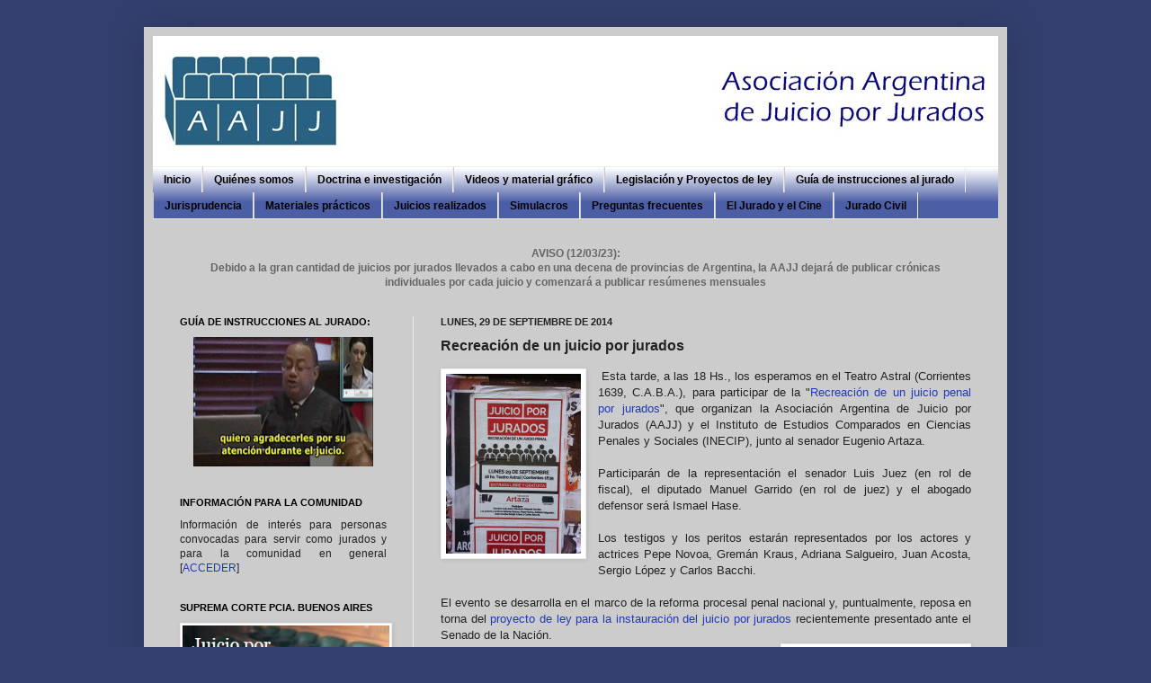

--- FILE ---
content_type: text/html; charset=UTF-8
request_url: http://www.juicioporjurados.org/2014/09/recreacion-de-un-juicio-por-jurados.html
body_size: 41134
content:
<!DOCTYPE html>
<html class='v2' dir='ltr' lang='es'>
<head>
<link href='https://www.blogger.com/static/v1/widgets/335934321-css_bundle_v2.css' rel='stylesheet' type='text/css'/>
<meta content='width=1100' name='viewport'/>
<meta content='text/html; charset=UTF-8' http-equiv='Content-Type'/>
<meta content='blogger' name='generator'/>
<link href='http://www.juicioporjurados.org/favicon.ico' rel='icon' type='image/x-icon'/>
<link href='http://www.juicioporjurados.org/2014/09/recreacion-de-un-juicio-por-jurados.html' rel='canonical'/>
<link rel="alternate" type="application/atom+xml" title="Asociación Argentina de Juicio por Jurados - Atom" href="http://www.juicioporjurados.org/feeds/posts/default" />
<link rel="alternate" type="application/rss+xml" title="Asociación Argentina de Juicio por Jurados - RSS" href="http://www.juicioporjurados.org/feeds/posts/default?alt=rss" />
<link rel="service.post" type="application/atom+xml" title="Asociación Argentina de Juicio por Jurados - Atom" href="https://www.blogger.com/feeds/4915620149078924315/posts/default" />

<link rel="alternate" type="application/atom+xml" title="Asociación Argentina de Juicio por Jurados - Atom" href="http://www.juicioporjurados.org/feeds/3303823619182277826/comments/default" />
<!--Can't find substitution for tag [blog.ieCssRetrofitLinks]-->
<link href='https://blogger.googleusercontent.com/img/b/R29vZ2xl/AVvXsEhl5nXwJH5PhyL-PMcIyp3iTz8aQkAwJCwNLrrb44lb9_UF9FZJtO3JL1DY0I6xnxsUWG97Hq9HerPXg-r3k2jsWETRMvsMuqubpqn_FMKp0_qLjF-7GSG5LGm352jgEVF4qKdUrvigYctB/s1600/20140926_153858.jpg' rel='image_src'/>
<meta content='http://www.juicioporjurados.org/2014/09/recreacion-de-un-juicio-por-jurados.html' property='og:url'/>
<meta content='Recreación de un juicio por jurados' property='og:title'/>
<meta content='    Esta tarde, a las 18 Hs., los esperamos en el Teatro Astral (Corrientes 1639, C.A.B.A.), para participar de la &quot; Recreación de un juicio...' property='og:description'/>
<meta content='https://blogger.googleusercontent.com/img/b/R29vZ2xl/AVvXsEhl5nXwJH5PhyL-PMcIyp3iTz8aQkAwJCwNLrrb44lb9_UF9FZJtO3JL1DY0I6xnxsUWG97Hq9HerPXg-r3k2jsWETRMvsMuqubpqn_FMKp0_qLjF-7GSG5LGm352jgEVF4qKdUrvigYctB/w1200-h630-p-k-no-nu/20140926_153858.jpg' property='og:image'/>
<title>Asociación Argentina de Juicio por Jurados: Recreación de un juicio por jurados</title>
<style id='page-skin-1' type='text/css'><!--
/*
-----------------------------------------------
Blogger Template Style
Name:     Simple
Designer: Josh Peterson
URL:      www.noaesthetic.com
----------------------------------------------- */
/* Variable definitions
====================
<Variable name="keycolor" description="Main Color" type="color" default="#66bbdd"/>
<Group description="Page Text" selector="body">
<Variable name="body.font" description="Font" type="font"
default="normal normal 12px Arial, Tahoma, Helvetica, FreeSans, sans-serif"/>
<Variable name="body.text.color" description="Text Color" type="color" default="#222222"/>
</Group>
<Group description="Backgrounds" selector=".body-fauxcolumns-outer">
<Variable name="body.background.color" description="Outer Background" type="color" default="#66bbdd"/>
<Variable name="content.background.color" description="Main Background" type="color" default="#ffffff"/>
<Variable name="header.background.color" description="Header Background" type="color" default="transparent"/>
</Group>
<Group description="Links" selector=".main-outer">
<Variable name="link.color" description="Link Color" type="color" default="#2288bb"/>
<Variable name="link.visited.color" description="Visited Color" type="color" default="#888888"/>
<Variable name="link.hover.color" description="Hover Color" type="color" default="#33aaff"/>
</Group>
<Group description="Blog Title" selector=".header h1">
<Variable name="header.font" description="Font" type="font"
default="normal normal 60px Arial, Tahoma, Helvetica, FreeSans, sans-serif"/>
<Variable name="header.text.color" description="Title Color" type="color" default="#3399bb" />
</Group>
<Group description="Blog Description" selector=".header .description">
<Variable name="description.text.color" description="Description Color" type="color"
default="#777777" />
</Group>
<Group description="Tabs Text" selector=".tabs-inner .widget li a">
<Variable name="tabs.font" description="Font" type="font"
default="normal normal 14px Arial, Tahoma, Helvetica, FreeSans, sans-serif"/>
<Variable name="tabs.text.color" description="Text Color" type="color" default="#999999"/>
<Variable name="tabs.selected.text.color" description="Selected Color" type="color" default="#000000"/>
</Group>
<Group description="Tabs Background" selector=".tabs-outer .PageList">
<Variable name="tabs.background.color" description="Background Color" type="color" default="#f5f5f5"/>
<Variable name="tabs.selected.background.color" description="Selected Color" type="color" default="#eeeeee"/>
</Group>
<Group description="Post Title" selector="h3.post-title, .comments h4">
<Variable name="post.title.font" description="Font" type="font"
default="normal normal 22px Arial, Tahoma, Helvetica, FreeSans, sans-serif"/>
</Group>
<Group description="Date Header" selector=".date-header">
<Variable name="date.header.color" description="Text Color" type="color"
default="#222222"/>
<Variable name="date.header.background.color" description="Background Color" type="color"
default="transparent"/>
</Group>
<Group description="Post Footer" selector=".post-footer">
<Variable name="post.footer.text.color" description="Text Color" type="color" default="#666666"/>
<Variable name="post.footer.background.color" description="Background Color" type="color"
default="#f9f9f9"/>
<Variable name="post.footer.border.color" description="Shadow Color" type="color" default="#eeeeee"/>
</Group>
<Group description="Gadgets" selector="h2">
<Variable name="widget.title.font" description="Title Font" type="font"
default="normal bold 11px Arial, Tahoma, Helvetica, FreeSans, sans-serif"/>
<Variable name="widget.title.text.color" description="Title Color" type="color" default="#000000"/>
<Variable name="widget.alternate.text.color" description="Alternate Color" type="color" default="#999999"/>
</Group>
<Group description="Images" selector=".main-inner">
<Variable name="image.background.color" description="Background Color" type="color" default="#ffffff"/>
<Variable name="image.border.color" description="Border Color" type="color" default="#eeeeee"/>
<Variable name="image.text.color" description="Caption Text Color" type="color" default="#222222"/>
</Group>
<Group description="Accents" selector=".content-inner">
<Variable name="body.rule.color" description="Separator Line Color" type="color" default="#eeeeee"/>
<Variable name="tabs.border.color" description="Tabs Border Color" type="color" default="#eeeeee"/>
</Group>
<Variable name="body.background" description="Body Background" type="background"
color="#333f6e" default="$(color) none repeat scroll top left"/>
<Variable name="body.background.override" description="Body Background Override" type="string" default=""/>
<Variable name="body.background.gradient.cap" description="Body Gradient Cap" type="url"
default="url(http://www.blogblog.com/1kt/simple/gradients_light.png)"/>
<Variable name="body.background.gradient.tile" description="Body Gradient Tile" type="url"
default="url(http://www.blogblog.com/1kt/simple/body_gradient_tile_light.png)"/>
<Variable name="content.background.color.selector" description="Content Background Color Selector" type="string" default=".content-inner"/>
<Variable name="content.padding" description="Content Padding" type="length" default="10px"/>
<Variable name="content.padding.horizontal" description="Content Horizontal Padding" type="length" default="10px"/>
<Variable name="content.shadow.spread" description="Content Shadow Spread" type="length" default="40px"/>
<Variable name="content.shadow.spread.webkit" description="Content Shadow Spread (WebKit)" type="length" default="5px"/>
<Variable name="content.shadow.spread.ie" description="Content Shadow Spread (IE)" type="length" default="10px"/>
<Variable name="main.border.width" description="Main Border Width" type="length" default="0"/>
<Variable name="header.background.gradient" description="Header Gradient" type="url" default="none"/>
<Variable name="header.shadow.offset.left" description="Header Shadow Offset Left" type="length" default="-1px"/>
<Variable name="header.shadow.offset.top" description="Header Shadow Offset Top" type="length" default="-1px"/>
<Variable name="header.shadow.spread" description="Header Shadow Spread" type="length" default="1px"/>
<Variable name="header.padding" description="Header Padding" type="length" default="30px"/>
<Variable name="header.border.size" description="Header Border Size" type="length" default="1px"/>
<Variable name="header.bottom.border.size" description="Header Bottom Border Size" type="length" default="1px"/>
<Variable name="header.border.horizontalsize" description="Header Horizontal Border Size" type="length" default="0"/>
<Variable name="description.text.size" description="Description Text Size" type="string" default="140%"/>
<Variable name="tabs.margin.top" description="Tabs Margin Top" type="length" default="0" />
<Variable name="tabs.margin.side" description="Tabs Side Margin" type="length" default="30px" />
<Variable name="tabs.background.gradient" description="Tabs Background Gradient" type="url"
default="url(http://www.blogblog.com/1kt/simple/gradients_light.png)"/>
<Variable name="tabs.border.width" description="Tabs Border Width" type="length" default="1px"/>
<Variable name="tabs.bevel.border.width" description="Tabs Bevel Border Width" type="length" default="1px"/>
<Variable name="date.header.padding" description="Date Header Padding" type="string" default="inherit"/>
<Variable name="date.header.letterspacing" description="Date Header Letter Spacing" type="string" default="inherit"/>
<Variable name="date.header.margin" description="Date Header Margin" type="string" default="inherit"/>
<Variable name="post.margin.bottom" description="Post Bottom Margin" type="length" default="25px"/>
<Variable name="image.border.small.size" description="Image Border Small Size" type="length" default="2px"/>
<Variable name="image.border.large.size" description="Image Border Large Size" type="length" default="5px"/>
<Variable name="page.width.selector" description="Page Width Selector" type="string" default=".region-inner"/>
<Variable name="page.width" description="Page Width" type="string" default="auto"/>
<Variable name="main.section.margin" description="Main Section Margin" type="length" default="15px"/>
<Variable name="main.padding" description="Main Padding" type="length" default="15px"/>
<Variable name="main.padding.top" description="Main Padding Top" type="length" default="30px"/>
<Variable name="main.padding.bottom" description="Main Padding Bottom" type="length" default="30px"/>
<Variable name="paging.background"
color="#cccccc"
description="Background of blog paging area" type="background"
default="transparent none no-repeat scroll top center"/>
<Variable name="footer.bevel" description="Bevel border length of footer" type="length" default="0"/>
<Variable name="mobile.background.overlay" description="Mobile Background Overlay" type="string"
default="transparent none repeat scroll top left"/>
<Variable name="mobile.background.size" description="Mobile Background Size" type="string" default="auto"/>
<Variable name="mobile.button.color" description="Mobile Button Color" type="color" default="#ffffff" />
<Variable name="startSide" description="Side where text starts in blog language" type="automatic" default="left"/>
<Variable name="endSide" description="Side where text ends in blog language" type="automatic" default="right"/>
*/
/* Content
----------------------------------------------- */
#navbar-iframe {
height:0px;
visibility:hidden;
display:none
}
body {
font: normal normal 12px Arial, Tahoma, Helvetica, FreeSans, sans-serif;
color: #222222;
background: #333f6e none repeat scroll top left;
padding: 0 40px 40px 40px;
}
html body .region-inner {
min-width: 0;
max-width: 100%;
width: auto;
}
a:link {
text-decoration:none;
color: #213abb;
}
a:visited {
text-decoration:none;
color: #336e61;
}
a:hover {
text-decoration:underline;
color: #3243ff;
}
.body-fauxcolumn-outer .fauxcolumn-inner {
background: transparent none repeat scroll top left;
_background-image: none;
}
.body-fauxcolumn-outer .cap-top {
position: absolute;
z-index: 1;
height: 400px;
width: 100%;
background: #333f6e none repeat scroll top left;
}
.body-fauxcolumn-outer .cap-top .cap-left {
width: 100%;
background: transparent none repeat-x scroll top left;
_background-image: none;
}
.content-outer {
-moz-box-shadow: 0 0 40px rgba(0, 0, 0, .15);
-webkit-box-shadow: 0 0 5px rgba(0, 0, 0, .15);
-goog-ms-box-shadow: 0 0 10px #333333;
box-shadow: 0 0 40px rgba(0, 0, 0, .15);
margin-bottom: 1px;
}
.content-inner {
padding: 10px 10px;
}
.content-inner {
background-color: #cccccc;
}
/* Header
----------------------------------------------- */
.header-outer {
background: #ffffff none repeat-x scroll 0 -400px;
_background-image: none;
}
.Header h1 {
font: normal bold 36px 'Trebuchet MS', Trebuchet, sans-serif;
color: #3d85c6;
text-shadow: -1px -1px 1px rgba(0, 0, 0, .2);
}
.Header h1 a {
color: #3d85c6;
}
.Header .description {
font-size: 140%;
color: #777777;
}
.header-inner .Header .titlewrapper {
padding: 22px 30px;
}
.header-inner .Header .descriptionwrapper {
padding: 0 30px;
}
/* Tabs
----------------------------------------------- */
.tabs-inner .section:first-child {
border-top: 1px solid #eeeeee;
}
.tabs-inner .section:first-child ul {
margin-top: -1px;
border-top: 1px solid #eeeeee;
border-left: 0 solid #eeeeee;
border-right: 0 solid #eeeeee;
}
.tabs-inner .widget ul {
background: #4c5ea5 url(http://www.blogblog.com/1kt/simple/gradients_light.png) repeat-x scroll 0 -800px;
_background-image: none;
border-bottom: 1px solid #eeeeee;
margin-top: 0;
margin-left: -30px;
margin-right: -30px;
}
.tabs-inner .widget li a {
display: inline-block;
padding: .6em 1em;
font: normal bold 12px Arial, Tahoma, Helvetica, FreeSans, sans-serif;
color: #000000;
border-left: 1px solid #cccccc;
border-right: 1px solid #eeeeee;
}
.tabs-inner .widget li:first-child a {
border-left: none;
}
.tabs-inner .widget li.selected a, .tabs-inner .widget li a:hover {
color: #15276e;
background-color: #cccccc;
text-decoration: none;
}
/* Columns
----------------------------------------------- */
.main-outer {
border-top: 0 solid #eeeeee;
}
.fauxcolumn-left-outer .fauxcolumn-inner {
border-right: 1px solid #eeeeee;
}
.fauxcolumn-right-outer .fauxcolumn-inner {
border-left: 1px solid #eeeeee;
}
/* Headings
----------------------------------------------- */
h2 {
margin: 0 0 1em 0;
font: normal bold 11px Arial, Tahoma, Helvetica, FreeSans, sans-serif;
color: #000000;
text-transform: uppercase;
}
/* Widgets
----------------------------------------------- */
.widget .zippy {
color: #999999;
text-shadow: 2px 2px 1px rgba(0, 0, 0, .1);
}
.widget .popular-posts ul {
list-style: none;
}
/* Posts
----------------------------------------------- */
.date-header span {
background-color: transparent;
color: #222222;
padding: inherit;
letter-spacing: inherit;
margin: inherit;
}
.main-inner {
padding-top: 30px;
padding-bottom: 30px;
}
.main-inner .column-center-inner {
padding: 0 15px;
}
.main-inner .column-center-inner .section {
margin: 0 15px;
}
.post {
margin: 0 0 25px 0;
}
h3.post-title, .comments h4 {
font: normal bold 16px Arial, Tahoma, Helvetica, FreeSans, sans-serif;
margin: .75em 0 0;
}
.post-body {
font-size: 110%;
line-height: 1.4;
position: relative;
}
.post-body img, .post-body .tr-caption-container, .Profile img, .Image img,
.BlogList .item-thumbnail img {
padding: 2px;
background: #ffffff;
border: 1px solid #eeeeee;
-moz-box-shadow: 1px 1px 5px rgba(0, 0, 0, .1);
-webkit-box-shadow: 1px 1px 5px rgba(0, 0, 0, .1);
box-shadow: 1px 1px 5px rgba(0, 0, 0, .1);
}
.post-body img, .post-body .tr-caption-container {
padding: 5px;
}
.post-body .tr-caption-container {
color: #222222;
}
.post-body .tr-caption-container img {
padding: 0;
background: transparent;
border: none;
-moz-box-shadow: 0 0 0 rgba(0, 0, 0, .1);
-webkit-box-shadow: 0 0 0 rgba(0, 0, 0, .1);
box-shadow: 0 0 0 rgba(0, 0, 0, .1);
}
.post-header {
margin: 0 0 1.5em;
line-height: 1.6;
font-size: 90%;
}
.post-footer {
margin: 20px -2px 0;
padding: 5px 10px;
color: #666666;
background-color: #f9f9f9;
border-bottom: 1px solid #eeeeee;
line-height: 1.6;
font-size: 90%;
}
#comments .comment-author {
padding-top: 1.5em;
border-top: 1px solid #eeeeee;
background-position: 0 1.5em;
}
#comments .comment-author:first-child {
padding-top: 0;
border-top: none;
}
.avatar-image-container {
margin: .2em 0 0;
}
#comments .avatar-image-container img {
border: 1px solid #eeeeee;
}
/* Comments
----------------------------------------------- */
.comments .comments-content .blog-author,
.comments .comments-content .blog-author a {
border-bottom: 1px solid #213abb;
}
.comments .comments-content .loadmore a {
border-top: 1px solid #999999;
border-bottom: 1px solid #999999;
}
.comments .comment-thread.inline-thread {
background-color: #f9f9f9;
}
.comments .continue {
border-top: 2px solid #999999;
}
/* Accents
---------------------------------------------- */
.section-columns td.columns-cell {
border-left: 1px solid #eeeeee;
}
.blog-pager {
background: transparent none no-repeat scroll top center;
}
.blog-pager-older-link, .home-link,
.blog-pager-newer-link {
background-color: #cccccc;
padding: 5px;
}
.footer-outer {
border-top: 0 dashed #bbbbbb;
}
/* Mobile
----------------------------------------------- */
body.mobile  {
background-size: auto;
}
.mobile .body-fauxcolumn-outer {
background: transparent none repeat scroll top left;
}
.mobile .body-fauxcolumn-outer .cap-top {
background-size: 100% auto;
}
.mobile .content-outer {
-webkit-box-shadow: 0 0 3px rgba(0, 0, 0, .15);
box-shadow: 0 0 3px rgba(0, 0, 0, .15);
padding: 0 40px;
}
body.mobile .AdSense {
margin: 0 -40px;
}
.mobile .tabs-inner .widget ul {
margin-left: 0;
margin-right: 0;
}
.mobile .post {
margin: 0;
}
.mobile .main-inner .column-center-inner .section {
margin: 0;
}
.mobile .date-header span {
padding: 0.1em 10px;
margin: 0 -10px;
}
.mobile h3.post-title {
margin: 0;
}
.mobile .blog-pager {
background: transparent none no-repeat scroll top center;
}
.mobile .footer-outer {
border-top: none;
}
.mobile .main-inner, .mobile .footer-inner {
background-color: #cccccc;
}
.mobile-index-contents {
color: #222222;
}
.mobile-link-button {
background-color: #213abb;
}
.mobile-link-button a:link, .mobile-link-button a:visited {
color: #ffffff;
}
.mobile .tabs-inner .section:first-child {
border-top: none;
}
.mobile .tabs-inner .PageList .widget-content {
background-color: #cccccc;
color: #15276e;
border-top: 1px solid #eeeeee;
border-bottom: 1px solid #eeeeee;
}
.mobile .tabs-inner .PageList .widget-content .pagelist-arrow {
border-left: 1px solid #eeeeee;
}

--></style>
<style id='template-skin-1' type='text/css'><!--
body {
min-width: 960px;
}
.content-outer, .content-fauxcolumn-outer, .region-inner {
min-width: 960px;
max-width: 960px;
_width: 960px;
}
.main-inner .columns {
padding-left: 290px;
padding-right: 0px;
}
.main-inner .fauxcolumn-center-outer {
left: 290px;
right: 0px;
/* IE6 does not respect left and right together */
_width: expression(this.parentNode.offsetWidth -
parseInt("290px") -
parseInt("0px") + 'px');
}
.main-inner .fauxcolumn-left-outer {
width: 290px;
}
.main-inner .fauxcolumn-right-outer {
width: 0px;
}
.main-inner .column-left-outer {
width: 290px;
right: 100%;
margin-left: -290px;
}
.main-inner .column-right-outer {
width: 0px;
margin-right: -0px;
}
#layout {
min-width: 0;
}
#layout .content-outer {
min-width: 0;
width: 800px;
}
#layout .region-inner {
min-width: 0;
width: auto;
}
body#layout div.add_widget {
padding: 8px;
}
body#layout div.add_widget a {
margin-left: 32px;
}
--></style>
<link href='https://www.blogger.com/dyn-css/authorization.css?targetBlogID=4915620149078924315&amp;zx=728e0de0-502e-4bbd-bba8-13ae9022a7b1' media='none' onload='if(media!=&#39;all&#39;)media=&#39;all&#39;' rel='stylesheet'/><noscript><link href='https://www.blogger.com/dyn-css/authorization.css?targetBlogID=4915620149078924315&amp;zx=728e0de0-502e-4bbd-bba8-13ae9022a7b1' rel='stylesheet'/></noscript>
<meta name='google-adsense-platform-account' content='ca-host-pub-1556223355139109'/>
<meta name='google-adsense-platform-domain' content='blogspot.com'/>

<link rel="stylesheet" href="https://fonts.googleapis.com/css2?display=swap&family=Great+Vibes&family=Yellowtail&family=Aguafina+Script&family=Allura"></head>
<body class='loading'>
<div class='navbar section' id='navbar' name='Barra de navegación'><div class='widget Navbar' data-version='1' id='Navbar1'><script type="text/javascript">
    function setAttributeOnload(object, attribute, val) {
      if(window.addEventListener) {
        window.addEventListener('load',
          function(){ object[attribute] = val; }, false);
      } else {
        window.attachEvent('onload', function(){ object[attribute] = val; });
      }
    }
  </script>
<div id="navbar-iframe-container"></div>
<script type="text/javascript" src="https://apis.google.com/js/platform.js"></script>
<script type="text/javascript">
      gapi.load("gapi.iframes:gapi.iframes.style.bubble", function() {
        if (gapi.iframes && gapi.iframes.getContext) {
          gapi.iframes.getContext().openChild({
              url: 'https://www.blogger.com/navbar/4915620149078924315?po\x3d3303823619182277826\x26origin\x3dhttp://www.juicioporjurados.org',
              where: document.getElementById("navbar-iframe-container"),
              id: "navbar-iframe"
          });
        }
      });
    </script><script type="text/javascript">
(function() {
var script = document.createElement('script');
script.type = 'text/javascript';
script.src = '//pagead2.googlesyndication.com/pagead/js/google_top_exp.js';
var head = document.getElementsByTagName('head')[0];
if (head) {
head.appendChild(script);
}})();
</script>
</div></div>
<div class='body-fauxcolumns'>
<div class='fauxcolumn-outer body-fauxcolumn-outer'>
<div class='cap-top'>
<div class='cap-left'></div>
<div class='cap-right'></div>
</div>
<div class='fauxborder-left'>
<div class='fauxborder-right'></div>
<div class='fauxcolumn-inner'>
</div>
</div>
<div class='cap-bottom'>
<div class='cap-left'></div>
<div class='cap-right'></div>
</div>
</div>
</div>
<div class='content'>
<div class='content-fauxcolumns'>
<div class='fauxcolumn-outer content-fauxcolumn-outer'>
<div class='cap-top'>
<div class='cap-left'></div>
<div class='cap-right'></div>
</div>
<div class='fauxborder-left'>
<div class='fauxborder-right'></div>
<div class='fauxcolumn-inner'>
</div>
</div>
<div class='cap-bottom'>
<div class='cap-left'></div>
<div class='cap-right'></div>
</div>
</div>
</div>
<div class='content-outer'>
<div class='content-cap-top cap-top'>
<div class='cap-left'></div>
<div class='cap-right'></div>
</div>
<div class='fauxborder-left content-fauxborder-left'>
<div class='fauxborder-right content-fauxborder-right'></div>
<div class='content-inner'>
<header>
<div class='header-outer'>
<div class='header-cap-top cap-top'>
<div class='cap-left'></div>
<div class='cap-right'></div>
</div>
<div class='fauxborder-left header-fauxborder-left'>
<div class='fauxborder-right header-fauxborder-right'></div>
<div class='region-inner header-inner'>
<div class='header section' id='header' name='Cabecera'><div class='widget Header' data-version='1' id='Header1'>
<div id='header-inner'>
<a href='http://www.juicioporjurados.org/' style='display: block'>
<img alt='Asociación Argentina de Juicio por Jurados' height='145px; ' id='Header1_headerimg' src='https://blogger.googleusercontent.com/img/b/R29vZ2xl/AVvXsEgZEgEXH6FtqNeN7shnwZnxBq7f75XxOqn4D050FlyXf2RioudOUi-nMdPvLrzu2w65RtWo66gEUisFoXBZL5x5OD4SjfXe1_vF6Cfk8uYv1O8ImpBc_lagarS7CUSteyOd4X0DQiEj9I7g/s1600/Logo+AAJJ+nueva+tipog+cabecera+-mas+chico-.bmp' style='display: block' width='938px; '/>
</a>
</div>
</div></div>
</div>
</div>
<div class='header-cap-bottom cap-bottom'>
<div class='cap-left'></div>
<div class='cap-right'></div>
</div>
</div>
</header>
<div class='tabs-outer'>
<div class='tabs-cap-top cap-top'>
<div class='cap-left'></div>
<div class='cap-right'></div>
</div>
<div class='fauxborder-left tabs-fauxborder-left'>
<div class='fauxborder-right tabs-fauxborder-right'></div>
<div class='region-inner tabs-inner'>
<div class='tabs section' id='crosscol' name='Multicolumnas'><div class='widget PageList' data-version='1' id='PageList1'>
<h2>Páginas</h2>
<div class='widget-content'>
<ul>
<li>
<a href='http://www.juicioporjurados.org/'>Inicio</a>
</li>
<li>
<a href='http://www.juicioporjurados.org/p/quienes-somos.html'>Quiénes somos</a>
</li>
<li>
<a href='http://www.juicioporjurados.org/p/blog-page.html'>Doctrina e investigación</a>
</li>
<li>
<a href='http://www.juicioporjurados.org/p/videos.html'>Videos y material gráfico</a>
</li>
<li>
<a href='http://www.juicioporjurados.org/p/legislacion-y-proyectos-de-ley.html'>Legislación y Proyectos de ley</a>
</li>
<li>
<a href='http://www.juicioporjurados.org/2012/10/guia-de-instrucciones-del-juez-al-jurado.html'>Guía de instrucciones al jurado</a>
</li>
<li>
<a href='http://www.juicioporjurados.org/p/fallos.html'>Jurisprudencia</a>
</li>
<li>
<a href='http://www.juicioporjurados.org/p/textos-utiles.html'>Materiales prácticos</a>
</li>
<li>
<a href='http://www.juicioporjurados.org/p/juicios-realizados.html'>Juicios realizados</a>
</li>
<li>
<a href='http://www.juicioporjurados.org/p/simulacros.html'>Simulacros</a>
</li>
<li>
<a href='http://www.juicioporjurados.org/p/preguntas-frecuentes.html'>Preguntas frecuentes</a>
</li>
<li>
<a href='http://www.juicioporjurados.org/p/blog-page_4.html'>El Jurado y el Cine</a>
</li>
<li>
<a href='http://www.juicioporjurados.org/p/jurado-civil.html'>Jurado Civil</a>
</li>
</ul>
<div class='clear'></div>
</div>
</div></div>
<div class='tabs section' id='crosscol-overflow' name='Cross-Column 2'><div class='widget HTML' data-version='1' id='HTML6'>
<h2 class='title'>AVISO</h2>
<div class='widget-content'>
<div style="text-align: center;"><b><span style="color: #666666;">AVISO (12/03/23):</span></b></div><div style="text-align: center;"><b><span style="color: #666666;">Debido a la gran cantidad de juicios por jurados llevados a cabo en una decena de provincias de Argentina, la AAJJ dejará de publicar crónicas individuales por cada juicio y comenzará a publicar resúmenes mensuales</span></b></div>
</div>
<div class='clear'></div>
</div></div>
</div>
</div>
<div class='tabs-cap-bottom cap-bottom'>
<div class='cap-left'></div>
<div class='cap-right'></div>
</div>
</div>
<div class='main-outer'>
<div class='main-cap-top cap-top'>
<div class='cap-left'></div>
<div class='cap-right'></div>
</div>
<div class='fauxborder-left main-fauxborder-left'>
<div class='fauxborder-right main-fauxborder-right'></div>
<div class='region-inner main-inner'>
<div class='columns fauxcolumns'>
<div class='fauxcolumn-outer fauxcolumn-center-outer'>
<div class='cap-top'>
<div class='cap-left'></div>
<div class='cap-right'></div>
</div>
<div class='fauxborder-left'>
<div class='fauxborder-right'></div>
<div class='fauxcolumn-inner'>
</div>
</div>
<div class='cap-bottom'>
<div class='cap-left'></div>
<div class='cap-right'></div>
</div>
</div>
<div class='fauxcolumn-outer fauxcolumn-left-outer'>
<div class='cap-top'>
<div class='cap-left'></div>
<div class='cap-right'></div>
</div>
<div class='fauxborder-left'>
<div class='fauxborder-right'></div>
<div class='fauxcolumn-inner'>
</div>
</div>
<div class='cap-bottom'>
<div class='cap-left'></div>
<div class='cap-right'></div>
</div>
</div>
<div class='fauxcolumn-outer fauxcolumn-right-outer'>
<div class='cap-top'>
<div class='cap-left'></div>
<div class='cap-right'></div>
</div>
<div class='fauxborder-left'>
<div class='fauxborder-right'></div>
<div class='fauxcolumn-inner'>
</div>
</div>
<div class='cap-bottom'>
<div class='cap-left'></div>
<div class='cap-right'></div>
</div>
</div>
<!-- corrects IE6 width calculation -->
<div class='columns-inner'>
<div class='column-center-outer'>
<div class='column-center-inner'>
<div class='main section' id='main' name='Principal'><div class='widget Blog' data-version='1' id='Blog1'>
<div class='blog-posts hfeed'>

          <div class="date-outer">
        
<h2 class='date-header'><span>lunes, 29 de septiembre de 2014</span></h2>

          <div class="date-posts">
        
<div class='post-outer'>
<div class='post hentry'>
<a name='3303823619182277826'></a>
<h3 class='post-title entry-title'>
Recreación de un juicio por jurados
</h3>
<div class='post-header'>
<div class='post-header-line-1'></div>
</div>
<div class='post-body entry-content' id='post-body-3303823619182277826'>
<div class="separator" style="clear: both; text-align: center;">
<a href="https://blogger.googleusercontent.com/img/b/R29vZ2xl/AVvXsEhl5nXwJH5PhyL-PMcIyp3iTz8aQkAwJCwNLrrb44lb9_UF9FZJtO3JL1DY0I6xnxsUWG97Hq9HerPXg-r3k2jsWETRMvsMuqubpqn_FMKp0_qLjF-7GSG5LGm352jgEVF4qKdUrvigYctB/s1600/20140926_153858.jpg" imageanchor="1" style="clear: left; float: left; margin-bottom: 1em; margin-right: 1em;"><img border="0" height="200" src="https://blogger.googleusercontent.com/img/b/R29vZ2xl/AVvXsEhl5nXwJH5PhyL-PMcIyp3iTz8aQkAwJCwNLrrb44lb9_UF9FZJtO3JL1DY0I6xnxsUWG97Hq9HerPXg-r3k2jsWETRMvsMuqubpqn_FMKp0_qLjF-7GSG5LGm352jgEVF4qKdUrvigYctB/s1600/20140926_153858.jpg" width="150" /></a></div>
<div style="text-align: justify;">
&nbsp;Esta tarde, a las 18 Hs., los esperamos en el Teatro Astral (Corrientes 1639, C.A.B.A.), para participar de la "<a href="http://www.juicioporjurados.org/2014/09/recreacion-de-un-juicio-por-jurados-en.html" target="_blank">Recreación de un juicio penal por jurados</a>", que organizan la Asociación Argentina de Juicio por Jurados (AAJJ) y el Instituto de 
Estudios Comparados en Ciencias Penales y Sociales (INECIP), junto al 
senador Eugenio Artaza.</div>
<div style="text-align: justify;">
<br /></div>
<div style="text-align: justify;">
Participarán de la 
representación el senador Luis Juez (en rol de fiscal), el diputado 
Manuel Garrido (en rol de juez) y el abogado defensor será Ismael Hase.</div>
<div style="text-align: justify;">
<br /></div>
<div style="text-align: justify;">
Los testigos y los peritos estarán 
representados por los actores y actrices Pepe Novoa, Gremán Kraus, 
Adriana Salgueiro, Juan Acosta, Sergio López y Carlos 
Bacchi.</div>
<div style="text-align: justify;">
<br /></div>
<div style="text-align: justify;">
<a name="more"></a>El evento se desarrolla en el marco de la reforma procesal penal 
nacional y, puntualmente, reposa en torna del <a href="http://www.juicioporjurados.org/2014/06/nito-artaza-presento-un-proyecto-de-ley.html#more" target="_blank">proyecto de ley para la instauración del juicio por jurados</a> recientemente presentado ante el Senado de la Nación.</div>
<div style="text-align: justify;">
</div>
<a href="https://blogger.googleusercontent.com/img/b/R29vZ2xl/AVvXsEhv4C-AtQ74VA2EtWLEfaUZIhGqODTAif5eZc_YMo4HM7J9N4Kiv73g2k0hK2GO4Q8J2k7HdRWYiKvfBz-QKy1-j9pj_9biSnIDFvEwSimDVqnpOX1eWpah4I53HW3mnqRkiBpUPSEPMEiv/s1600/IMG_86045670147909.jpeg" imageanchor="1" style="clear: right; float: right; margin-bottom: 1em; margin-left: 1em;"><img border="0" height="140" src="https://blogger.googleusercontent.com/img/b/R29vZ2xl/AVvXsEhv4C-AtQ74VA2EtWLEfaUZIhGqODTAif5eZc_YMo4HM7J9N4Kiv73g2k0hK2GO4Q8J2k7HdRWYiKvfBz-QKy1-j9pj_9biSnIDFvEwSimDVqnpOX1eWpah4I53HW3mnqRkiBpUPSEPMEiv/s1600/IMG_86045670147909.jpeg" width="200" /></a><br />
<div style="text-align: justify;">
<br />
Ver algunas noticias relacionadas:</div>
<div style="text-align: justify;">
<br /></div>
<div style="text-align: justify;">
- Clarin (26/09/14): <i>Actores y políticos y una recreación por el juicio por jurados</i> [<a href="http://www.clarin.com/politica/Juicio_por_jurados-Nito_Artaza_0_1220878226.html" target="_blank">Ver</a>]&nbsp;</div>
<div style="text-align: justify;">
</div>
<div style="text-align: justify;">
<br />
- La Nación (29/09/14): <i>Juicio por jurados en la avenida Corrientes</i> [<a href="http://www.lanacion.com.ar/1731146-sintesis" target="_blank">Ver</a>]</div>
<div style="text-align: justify;">
<a href="https://blogger.googleusercontent.com/img/b/R29vZ2xl/AVvXsEhhGYHCtxF4ffQPjl_MVDEcBuYntoofReUNRUGCvmWKqLnrtUsWxmhQy2Ea_IBRao8G3LFX6NMlQ4F6LuCr0EUqBFzOTPFHwgbuz2SVVWP7mAsg9T0P5maVOY2FPa3dxsXH2KlOjUhNogOK/s1600/IMG_115789490226147.jpeg" imageanchor="1" style="clear: right; float: right; margin-bottom: 1em; margin-left: 1em;"><img border="0" height="111" src="https://blogger.googleusercontent.com/img/b/R29vZ2xl/AVvXsEhhGYHCtxF4ffQPjl_MVDEcBuYntoofReUNRUGCvmWKqLnrtUsWxmhQy2Ea_IBRao8G3LFX6NMlQ4F6LuCr0EUqBFzOTPFHwgbuz2SVVWP7mAsg9T0P5maVOY2FPa3dxsXH2KlOjUhNogOK/s1600/IMG_115789490226147.jpeg" width="200" /></a></div>
<div style="text-align: justify;">
<br />
- Parlamentario.com (28/09/14): <i>Recrearán en el Teatro Astral un juicio por jurado</i> [<a href="http://www.parlamentario.com/noticia-76183.html" target="_blank">Ver</a>]</div>
<div style="text-align: justify;">
<br /></div>
<div style="text-align: justify;">
- Diario Judicial (26/09/14): <i>Juicio por jurados al teatro</i> [<a href="http://www.diariojudicial.com/noticias/Brevatas-20140926-0003.html" target="_blank">Ver</a>]</div>
<div style="text-align: justify;">
<a href="https://blogger.googleusercontent.com/img/b/R29vZ2xl/AVvXsEg7S3pdNWOirNQBMdjB16pPpK1ft4AmxL-wPNDhOEh8APuEoXyniCvGyu5rWyN7vGDOGOtdTT_GYRNg8RXi-Q3En7QhygOv04KCcd7dzkChGuhbsapYly0i5zm-ZbYGxIqi_RnTCrnef9z1/s1600/IMG_152505273637482.jpeg" imageanchor="1" style="clear: right; float: right; margin-bottom: 1em; margin-left: 1em;"><img border="0" height="111" src="https://blogger.googleusercontent.com/img/b/R29vZ2xl/AVvXsEg7S3pdNWOirNQBMdjB16pPpK1ft4AmxL-wPNDhOEh8APuEoXyniCvGyu5rWyN7vGDOGOtdTT_GYRNg8RXi-Q3En7QhygOv04KCcd7dzkChGuhbsapYly0i5zm-ZbYGxIqi_RnTCrnef9z1/s1600/IMG_152505273637482.jpeg" width="200" /></a></div>
<div style="text-align: justify;">
<br />
- Abogados.com.ar (24/09/14): <i>Recreación de un juicio penal con jurados</i> [<a href="http://www.abogados.com.ar/recreacion-de-un-juicio-penal-con-jurados/15294" target="_blank">Ver</a>]</div>
<div style="text-align: justify;">
<br /></div>
<div style="text-align: justify;">
- Crimen y Razón (24/09/14): <i>Nito Artaza promueve el juicio por jurados</i> [<a href="http://crimenyrazon.com/11436/esta-no-te-la-esperabas-nito-artaza-promueve-el-juicio-por-jurados#.VCk7jnUtrqA" target="_blank">Ver</a>]<br />
<br />
<br />
Entrevista radial:<br />
<br />
- Frecuencia Zero (26/09/14): <i>Los actores a juicio... por jurados</i> [<a href="http://www.frecuenciazero.com.ar/noticias/20-politica/8065-los-actores-a-juicio-por-jurados.html" target="_blank">Ver</a>]</div>
<div style="text-align: justify;">
<span style="font-size: x-small;">Entrevista efectuada a Cristian Penna (miembro de la junta directiva de AAJJ) en el programa radial "Código de barras".</span><br />
<br /></div>
<div style='clear: both;'></div>
</div>
<div class='post-footer'>
<div class='post-footer-line post-footer-line-1'><span class='post-author vcard'>
</span>
<span class='post-timestamp'>
</span>
<span class='post-comment-link'>
</span>
<span class='post-icons'>
<span class='item-control blog-admin pid-475772281'>
<a href='https://www.blogger.com/post-edit.g?blogID=4915620149078924315&postID=3303823619182277826&from=pencil' title='Editar entrada'>
<img alt='' class='icon-action' height='18' src='https://resources.blogblog.com/img/icon18_edit_allbkg.gif' width='18'/>
</a>
</span>
</span>
<div class='post-share-buttons goog-inline-block'>
<a class='goog-inline-block share-button sb-email' href='https://www.blogger.com/share-post.g?blogID=4915620149078924315&postID=3303823619182277826&target=email' target='_blank' title='Enviar por correo electrónico'><span class='share-button-link-text'>Enviar por correo electrónico</span></a><a class='goog-inline-block share-button sb-blog' href='https://www.blogger.com/share-post.g?blogID=4915620149078924315&postID=3303823619182277826&target=blog' onclick='window.open(this.href, "_blank", "height=270,width=475"); return false;' target='_blank' title='Escribe un blog'><span class='share-button-link-text'>Escribe un blog</span></a><a class='goog-inline-block share-button sb-twitter' href='https://www.blogger.com/share-post.g?blogID=4915620149078924315&postID=3303823619182277826&target=twitter' target='_blank' title='Compartir en X'><span class='share-button-link-text'>Compartir en X</span></a><a class='goog-inline-block share-button sb-facebook' href='https://www.blogger.com/share-post.g?blogID=4915620149078924315&postID=3303823619182277826&target=facebook' onclick='window.open(this.href, "_blank", "height=430,width=640"); return false;' target='_blank' title='Compartir con Facebook'><span class='share-button-link-text'>Compartir con Facebook</span></a><a class='goog-inline-block share-button sb-pinterest' href='https://www.blogger.com/share-post.g?blogID=4915620149078924315&postID=3303823619182277826&target=pinterest' target='_blank' title='Compartir en Pinterest'><span class='share-button-link-text'>Compartir en Pinterest</span></a>
</div>
</div>
<div class='post-footer-line post-footer-line-2'><span class='post-labels'>
Etiquetas:
<a href='http://www.juicioporjurados.org/search/label/Congreso%20de%20la%20Naci%C3%B3n' rel='tag'>Congreso de la Nación</a>,
<a href='http://www.juicioporjurados.org/search/label/Cristian%20Penna' rel='tag'>Cristian Penna</a>,
<a href='http://www.juicioporjurados.org/search/label/Emisiones%20radiales' rel='tag'>Emisiones radiales</a>,
<a href='http://www.juicioporjurados.org/search/label/Luis%20Juez' rel='tag'>Luis Juez</a>,
<a href='http://www.juicioporjurados.org/search/label/Manuel%20Garrido' rel='tag'>Manuel Garrido</a>,
<a href='http://www.juicioporjurados.org/search/label/Medios' rel='tag'>Medios</a>,
<a href='http://www.juicioporjurados.org/search/label/Naci%C3%B3n%20Argentina' rel='tag'>Nación Argentina</a>,
<a href='http://www.juicioporjurados.org/search/label/Nito%20Artaza' rel='tag'>Nito Artaza</a>,
<a href='http://www.juicioporjurados.org/search/label/Simulacros' rel='tag'>Simulacros</a>
</span>
</div>
<div class='post-footer-line post-footer-line-3'><span class='post-location'>
</span>
</div>
</div>
</div>
<div class='comments' id='comments'>
<a name='comments'></a>
</div>
</div>

        </div></div>
      
</div>
<div class='blog-pager' id='blog-pager'>
<span id='blog-pager-newer-link'>
<a class='blog-pager-newer-link' href='http://www.juicioporjurados.org/2014/09/exitosa-recreacion-de-un-juicio-por.html' id='Blog1_blog-pager-newer-link' title='Entrada más reciente'>Noticias posteriores</a>
</span>
<span id='blog-pager-older-link'>
<a class='blog-pager-older-link' href='http://www.juicioporjurados.org/2014/09/novedad-bibliografica-recomendada.html' id='Blog1_blog-pager-older-link' title='Entrada antigua'>Noticias previas</a>
</span>
<a class='home-link' href='http://www.juicioporjurados.org/'>Inicio</a>
</div>
<div class='clear'></div>
<div class='post-feeds'>
</div>
</div></div>
</div>
</div>
<div class='column-left-outer'>
<div class='column-left-inner'>
<aside>
<div class='sidebar section' id='sidebar-left-1'><div class='widget HTML' data-version='1' id='HTML5'>
<h2 class='title'>Guía de instrucciones al jurado:</h2>
<div class='widget-content'>
<div class="separator" style="clear: both; text-align: center;">
<a href="http://www.juicioporjurados.org/2012/10/guia-de-instrucciones-del-juez-al-jurado.html" style="margin-left: 1em; margin-right: 1em;"><img src="https://blogger.googleusercontent.com/img/b/R29vZ2xl/AVvXsEgdg_zx3BRQ5RWDBq5dybqmL917P2JiQL2plwVftIKUGSYtuKqnWdXyQqj9ACbnUq7X-nVdIGmeC5oeDJOp4zai57KHN8xDrlvP9RHRmLA_ly8RJSDHQORmah3fZ0LGyv0j1fjpcuPRILNc/s200/Banner%2520Instrucciones.gif" height="144" width="200" /></a></div>
</div>
<div class='clear'></div>
</div><div class='widget Text' data-version='1' id='Text1'>
<h2 class='title'>Información para la comunidad</h2>
<div class='widget-content'>
<div style="text-align: justify;">Información de interés para personas convocadas para servir como jurados y para la comunidad en general [<a href="http://www.juicioporjurados.org/2018/01/informacion-util-para-la-comunidad.html">ACCEDER</a>]</div>
</div>
<div class='clear'></div>
</div><div class='widget Image' data-version='1' id='Image8'>
<h2>Suprema Corte Pcia. Buenos Aires</h2>
<div class='widget-content'>
<a href='http://www.scba.gov.ar/juiciosporjurados/Consulta.asp'>
<img alt='Suprema Corte Pcia. Buenos Aires' height='143' id='Image8_img' src='https://blogger.googleusercontent.com/img/b/R29vZ2xl/AVvXsEiDZaXcC6sPCJKw_v-klX6clTBqnWoGS4_5Wu8x7LZCkJyb64oY9kBtxx3uLWgluxG61lRRu_8hhXtGUOuwPjHFNpqjsExnecRJyG2bhshhRelMHE5gwZxtMBOxzSpDh0SRq7znETczTlmq/s1600-r/SCBA+JXJ.bmp' width='230'/>
</a>
<br/>
<span class='caption'>Portal de juicios por jurados</span>
</div>
<div class='clear'></div>
</div><div class='widget Image' data-version='1' id='Image3'>
<h2>Conferencia de Binder (Video)</h2>
<div class='widget-content'>
<a href='http://www.juicioporjurados.org/2012/06/video-imperdible-conferencia-de-binder.html'>
<img alt='Conferencia de Binder (Video)' height='137' id='Image3_img' src='https://blogger.googleusercontent.com/img/b/R29vZ2xl/AVvXsEhnLebnbi8AAHRgc7iholfjLCeRXniHf7asqAhg-nu4G1sZsPYVb9PC7G27PC7y83-XjjeRoQ83ZlJJSAr4miUNhSHODKQIw1upXZtCYwSrS2l_9Najzedt3lNZXzP_c0QQiuKY0RBIEleR/s1600/Conferencia+Binder.bmp' width='230'/>
</a>
<br/>
<span class='caption'>Mendoza, 2005</span>
</div>
<div class='clear'></div>
</div><div class='widget Image' data-version='1' id='Image4'>
<h2>El Veredicto del Jurado</h2>
<div class='widget-content'>
<a href='http://http://www.adhoc-villela.com/novedades#'>
<img alt='El Veredicto del Jurado' height='173' id='Image4_img' src='https://blogger.googleusercontent.com/img/b/R29vZ2xl/AVvXsEiDVI7P24qFr1pbsLjjbtacG_raZgsx5x_fR7J8oVCLwkGNnbDslbl09xoEmikux0XOtFGvl4t-7MO5NfUTy8EWemo6aUDWulLCYa2eA0N6i5jua7x6OwajTt6vW5OX28vqktV68e22VNkr/s1600/harf.jpg' width='230'/>
</a>
<br/>
<span class='caption'>Tesis Doctoral de Andrés Harfuch</span>
</div>
<div class='clear'></div>
</div><div class='widget Image' data-version='1' id='Image1'>
<h2>Colección Juicio por Jurados</h2>
<div class='widget-content'>
<a href='http://www.editorialadhoc.com/busqueda/coleccion%20juicio%20por%20jurados'>
<img alt='Colección Juicio por Jurados' height='219' id='Image1_img' src='https://blogger.googleusercontent.com/img/a/AVvXsEg4OwG6mHkRJy3Q4ir9mCV6_4xYIgNAnO1R3xyiuEnapFXDNXRIRAslQ5peR_6gclX_0xHU9kKezIqC_ylLX3S1oYJocH4PGkHQwEPJW5kXFl5i_V9sXcNl3Gij13ifSUOCc9dJsOTBN5hbhZHnHvEFu4jW9-zEEai6Ukuw4YcNesZe-QCZaiHKcQbzdPF_=s230' width='230'/>
</a>
<br/>
<span class='caption'>Editorial Ad-Hoc</span>
</div>
<div class='clear'></div>
</div><div class='widget Image' data-version='1' id='Image7'>
<h2>Sección especial "Jurados"</h2>
<div class='widget-content'>
<a href='https://campus.mpba.gov.ar/course/index.php?categoryid=18'>
<img alt='Sección especial "Jurados"' height='104' id='Image7_img' src='https://blogger.googleusercontent.com/img/b/R29vZ2xl/AVvXsEjCzB84wr7x8iob7iTv_33R8mr26qrEymyvEaQTf3RHxzOzW9hLzIg8nDKMET5bawazZPnN2MgHXz1oMKkZ6aJeTyhJW0_hhZN3Y4MNsXXjKgJDBtwglY0P_7yDWFjKi-GWrl3fZCflKRlj/s230/Jxj+MPBA.bmp' width='230'/>
</a>
<br/>
<span class='caption'>Procuración General SCJ Pcia. Bs. As.</span>
</div>
<div class='clear'></div>
</div><div class='widget Image' data-version='1' id='Image2'>
<h2>INECIP</h2>
<div class='widget-content'>
<a href='http://www.inecip.org/'>
<img alt='INECIP' height='141' id='Image2_img' src='https://blogger.googleusercontent.com/img/b/R29vZ2xl/AVvXsEjVdvBrABK2vQ9NVtm_xZidKuP2xNnONC6hO7A8Ai3QhPsOSLyEHeS1MQhigMkhJdBGX_SaI1h2Ho6-3LmTmBGeirGG-5BPcQgU2cEdwE_gdbYHBjZWsYPGwV5Qcfzs355W9ZPGX7J7_xy-/s1600/logoINECIP.JPG' width='230'/>
</a>
<br/>
</div>
<div class='clear'></div>
</div><div class='widget Translate' data-version='1' id='Translate1'>
<h2 class='title'>Translate</h2>
<div id='google_translate_element'></div>
<script>
    function googleTranslateElementInit() {
      new google.translate.TranslateElement({
        pageLanguage: 'es',
        autoDisplay: 'true',
        layout: google.translate.TranslateElement.InlineLayout.SIMPLE
      }, 'google_translate_element');
    }
  </script>
<script src='//translate.google.com/translate_a/element.js?cb=googleTranslateElementInit'></script>
<div class='clear'></div>
</div><div class='widget BlogSearch' data-version='1' id='BlogSearch1'>
<h2 class='title'>Buscar</h2>
<div class='widget-content'>
<div id='BlogSearch1_form'>
<form action='http://www.juicioporjurados.org/search' class='gsc-search-box' target='_top'>
<table cellpadding='0' cellspacing='0' class='gsc-search-box'>
<tbody>
<tr>
<td class='gsc-input'>
<input autocomplete='off' class='gsc-input' name='q' size='10' title='search' type='text' value=''/>
</td>
<td class='gsc-search-button'>
<input class='gsc-search-button' title='search' type='submit' value='Buscar'/>
</td>
</tr>
</tbody>
</table>
</form>
</div>
</div>
<div class='clear'></div>
</div><div class='widget BlogArchive' data-version='1' id='BlogArchive1'>
<h2>Publicaciones por mes</h2>
<div class='widget-content'>
<div id='ArchiveList'>
<div id='BlogArchive1_ArchiveList'>
<select id='BlogArchive1_ArchiveMenu'>
<option value=''>Publicaciones por mes</option>
<option value='http://www.juicioporjurados.org/2026/01/'>enero 2026 (1)</option>
<option value='http://www.juicioporjurados.org/2025/12/'>diciembre 2025 (5)</option>
<option value='http://www.juicioporjurados.org/2025/11/'>noviembre 2025 (8)</option>
<option value='http://www.juicioporjurados.org/2025/10/'>octubre 2025 (4)</option>
<option value='http://www.juicioporjurados.org/2025/09/'>septiembre 2025 (14)</option>
<option value='http://www.juicioporjurados.org/2025/08/'>agosto 2025 (5)</option>
<option value='http://www.juicioporjurados.org/2025/07/'>julio 2025 (5)</option>
<option value='http://www.juicioporjurados.org/2025/06/'>junio 2025 (6)</option>
<option value='http://www.juicioporjurados.org/2025/05/'>mayo 2025 (3)</option>
<option value='http://www.juicioporjurados.org/2025/04/'>abril 2025 (8)</option>
<option value='http://www.juicioporjurados.org/2025/03/'>marzo 2025 (6)</option>
<option value='http://www.juicioporjurados.org/2025/02/'>febrero 2025 (1)</option>
<option value='http://www.juicioporjurados.org/2025/01/'>enero 2025 (2)</option>
<option value='http://www.juicioporjurados.org/2024/12/'>diciembre 2024 (9)</option>
<option value='http://www.juicioporjurados.org/2024/11/'>noviembre 2024 (3)</option>
<option value='http://www.juicioporjurados.org/2024/10/'>octubre 2024 (4)</option>
<option value='http://www.juicioporjurados.org/2024/09/'>septiembre 2024 (2)</option>
<option value='http://www.juicioporjurados.org/2024/08/'>agosto 2024 (8)</option>
<option value='http://www.juicioporjurados.org/2024/06/'>junio 2024 (3)</option>
<option value='http://www.juicioporjurados.org/2024/05/'>mayo 2024 (3)</option>
<option value='http://www.juicioporjurados.org/2024/04/'>abril 2024 (11)</option>
<option value='http://www.juicioporjurados.org/2024/03/'>marzo 2024 (6)</option>
<option value='http://www.juicioporjurados.org/2024/02/'>febrero 2024 (4)</option>
<option value='http://www.juicioporjurados.org/2024/01/'>enero 2024 (3)</option>
<option value='http://www.juicioporjurados.org/2023/12/'>diciembre 2023 (12)</option>
<option value='http://www.juicioporjurados.org/2023/11/'>noviembre 2023 (10)</option>
<option value='http://www.juicioporjurados.org/2023/10/'>octubre 2023 (6)</option>
<option value='http://www.juicioporjurados.org/2023/09/'>septiembre 2023 (6)</option>
<option value='http://www.juicioporjurados.org/2023/08/'>agosto 2023 (2)</option>
<option value='http://www.juicioporjurados.org/2023/07/'>julio 2023 (4)</option>
<option value='http://www.juicioporjurados.org/2023/06/'>junio 2023 (9)</option>
<option value='http://www.juicioporjurados.org/2023/05/'>mayo 2023 (13)</option>
<option value='http://www.juicioporjurados.org/2023/04/'>abril 2023 (10)</option>
<option value='http://www.juicioporjurados.org/2023/03/'>marzo 2023 (13)</option>
<option value='http://www.juicioporjurados.org/2023/02/'>febrero 2023 (14)</option>
<option value='http://www.juicioporjurados.org/2022/12/'>diciembre 2022 (17)</option>
<option value='http://www.juicioporjurados.org/2022/11/'>noviembre 2022 (27)</option>
<option value='http://www.juicioporjurados.org/2022/10/'>octubre 2022 (32)</option>
<option value='http://www.juicioporjurados.org/2022/09/'>septiembre 2022 (31)</option>
<option value='http://www.juicioporjurados.org/2022/08/'>agosto 2022 (22)</option>
<option value='http://www.juicioporjurados.org/2022/07/'>julio 2022 (20)</option>
<option value='http://www.juicioporjurados.org/2022/06/'>junio 2022 (25)</option>
<option value='http://www.juicioporjurados.org/2022/05/'>mayo 2022 (32)</option>
<option value='http://www.juicioporjurados.org/2022/04/'>abril 2022 (23)</option>
<option value='http://www.juicioporjurados.org/2022/03/'>marzo 2022 (25)</option>
<option value='http://www.juicioporjurados.org/2022/02/'>febrero 2022 (16)</option>
<option value='http://www.juicioporjurados.org/2022/01/'>enero 2022 (10)</option>
<option value='http://www.juicioporjurados.org/2021/12/'>diciembre 2021 (14)</option>
<option value='http://www.juicioporjurados.org/2021/11/'>noviembre 2021 (32)</option>
<option value='http://www.juicioporjurados.org/2021/10/'>octubre 2021 (29)</option>
<option value='http://www.juicioporjurados.org/2021/09/'>septiembre 2021 (26)</option>
<option value='http://www.juicioporjurados.org/2021/08/'>agosto 2021 (11)</option>
<option value='http://www.juicioporjurados.org/2021/07/'>julio 2021 (4)</option>
<option value='http://www.juicioporjurados.org/2021/06/'>junio 2021 (12)</option>
<option value='http://www.juicioporjurados.org/2021/05/'>mayo 2021 (10)</option>
<option value='http://www.juicioporjurados.org/2021/04/'>abril 2021 (13)</option>
<option value='http://www.juicioporjurados.org/2021/03/'>marzo 2021 (16)</option>
<option value='http://www.juicioporjurados.org/2021/02/'>febrero 2021 (8)</option>
<option value='http://www.juicioporjurados.org/2021/01/'>enero 2021 (8)</option>
<option value='http://www.juicioporjurados.org/2020/12/'>diciembre 2020 (9)</option>
<option value='http://www.juicioporjurados.org/2020/11/'>noviembre 2020 (16)</option>
<option value='http://www.juicioporjurados.org/2020/10/'>octubre 2020 (3)</option>
<option value='http://www.juicioporjurados.org/2020/09/'>septiembre 2020 (9)</option>
<option value='http://www.juicioporjurados.org/2020/08/'>agosto 2020 (12)</option>
<option value='http://www.juicioporjurados.org/2020/07/'>julio 2020 (9)</option>
<option value='http://www.juicioporjurados.org/2020/06/'>junio 2020 (4)</option>
<option value='http://www.juicioporjurados.org/2020/05/'>mayo 2020 (6)</option>
<option value='http://www.juicioporjurados.org/2020/04/'>abril 2020 (2)</option>
<option value='http://www.juicioporjurados.org/2020/03/'>marzo 2020 (8)</option>
<option value='http://www.juicioporjurados.org/2020/02/'>febrero 2020 (5)</option>
<option value='http://www.juicioporjurados.org/2020/01/'>enero 2020 (1)</option>
<option value='http://www.juicioporjurados.org/2019/12/'>diciembre 2019 (14)</option>
<option value='http://www.juicioporjurados.org/2019/11/'>noviembre 2019 (28)</option>
<option value='http://www.juicioporjurados.org/2019/10/'>octubre 2019 (16)</option>
<option value='http://www.juicioporjurados.org/2019/09/'>septiembre 2019 (26)</option>
<option value='http://www.juicioporjurados.org/2019/08/'>agosto 2019 (27)</option>
<option value='http://www.juicioporjurados.org/2019/07/'>julio 2019 (11)</option>
<option value='http://www.juicioporjurados.org/2019/06/'>junio 2019 (20)</option>
<option value='http://www.juicioporjurados.org/2019/05/'>mayo 2019 (23)</option>
<option value='http://www.juicioporjurados.org/2019/04/'>abril 2019 (22)</option>
<option value='http://www.juicioporjurados.org/2019/03/'>marzo 2019 (19)</option>
<option value='http://www.juicioporjurados.org/2019/02/'>febrero 2019 (9)</option>
<option value='http://www.juicioporjurados.org/2019/01/'>enero 2019 (1)</option>
<option value='http://www.juicioporjurados.org/2018/12/'>diciembre 2018 (16)</option>
<option value='http://www.juicioporjurados.org/2018/11/'>noviembre 2018 (19)</option>
<option value='http://www.juicioporjurados.org/2018/10/'>octubre 2018 (15)</option>
<option value='http://www.juicioporjurados.org/2018/09/'>septiembre 2018 (20)</option>
<option value='http://www.juicioporjurados.org/2018/08/'>agosto 2018 (15)</option>
<option value='http://www.juicioporjurados.org/2018/07/'>julio 2018 (8)</option>
<option value='http://www.juicioporjurados.org/2018/06/'>junio 2018 (12)</option>
<option value='http://www.juicioporjurados.org/2018/05/'>mayo 2018 (21)</option>
<option value='http://www.juicioporjurados.org/2018/04/'>abril 2018 (19)</option>
<option value='http://www.juicioporjurados.org/2018/03/'>marzo 2018 (10)</option>
<option value='http://www.juicioporjurados.org/2018/02/'>febrero 2018 (8)</option>
<option value='http://www.juicioporjurados.org/2018/01/'>enero 2018 (1)</option>
<option value='http://www.juicioporjurados.org/2017/12/'>diciembre 2017 (11)</option>
<option value='http://www.juicioporjurados.org/2017/11/'>noviembre 2017 (11)</option>
<option value='http://www.juicioporjurados.org/2017/10/'>octubre 2017 (15)</option>
<option value='http://www.juicioporjurados.org/2017/09/'>septiembre 2017 (17)</option>
<option value='http://www.juicioporjurados.org/2017/08/'>agosto 2017 (15)</option>
<option value='http://www.juicioporjurados.org/2017/07/'>julio 2017 (14)</option>
<option value='http://www.juicioporjurados.org/2017/06/'>junio 2017 (23)</option>
<option value='http://www.juicioporjurados.org/2017/05/'>mayo 2017 (18)</option>
<option value='http://www.juicioporjurados.org/2017/04/'>abril 2017 (14)</option>
<option value='http://www.juicioporjurados.org/2017/03/'>marzo 2017 (8)</option>
<option value='http://www.juicioporjurados.org/2017/02/'>febrero 2017 (10)</option>
<option value='http://www.juicioporjurados.org/2017/01/'>enero 2017 (2)</option>
<option value='http://www.juicioporjurados.org/2016/12/'>diciembre 2016 (11)</option>
<option value='http://www.juicioporjurados.org/2016/11/'>noviembre 2016 (11)</option>
<option value='http://www.juicioporjurados.org/2016/10/'>octubre 2016 (10)</option>
<option value='http://www.juicioporjurados.org/2016/09/'>septiembre 2016 (11)</option>
<option value='http://www.juicioporjurados.org/2016/08/'>agosto 2016 (7)</option>
<option value='http://www.juicioporjurados.org/2016/07/'>julio 2016 (5)</option>
<option value='http://www.juicioporjurados.org/2016/06/'>junio 2016 (14)</option>
<option value='http://www.juicioporjurados.org/2016/05/'>mayo 2016 (6)</option>
<option value='http://www.juicioporjurados.org/2016/04/'>abril 2016 (14)</option>
<option value='http://www.juicioporjurados.org/2016/03/'>marzo 2016 (10)</option>
<option value='http://www.juicioporjurados.org/2016/02/'>febrero 2016 (6)</option>
<option value='http://www.juicioporjurados.org/2016/01/'>enero 2016 (1)</option>
<option value='http://www.juicioporjurados.org/2015/12/'>diciembre 2015 (8)</option>
<option value='http://www.juicioporjurados.org/2015/11/'>noviembre 2015 (16)</option>
<option value='http://www.juicioporjurados.org/2015/10/'>octubre 2015 (27)</option>
<option value='http://www.juicioporjurados.org/2015/09/'>septiembre 2015 (14)</option>
<option value='http://www.juicioporjurados.org/2015/08/'>agosto 2015 (7)</option>
<option value='http://www.juicioporjurados.org/2015/07/'>julio 2015 (8)</option>
<option value='http://www.juicioporjurados.org/2015/06/'>junio 2015 (11)</option>
<option value='http://www.juicioporjurados.org/2015/05/'>mayo 2015 (13)</option>
<option value='http://www.juicioporjurados.org/2015/04/'>abril 2015 (14)</option>
<option value='http://www.juicioporjurados.org/2015/03/'>marzo 2015 (17)</option>
<option value='http://www.juicioporjurados.org/2015/02/'>febrero 2015 (6)</option>
<option value='http://www.juicioporjurados.org/2015/01/'>enero 2015 (1)</option>
<option value='http://www.juicioporjurados.org/2014/12/'>diciembre 2014 (7)</option>
<option value='http://www.juicioporjurados.org/2014/11/'>noviembre 2014 (11)</option>
<option value='http://www.juicioporjurados.org/2014/10/'>octubre 2014 (17)</option>
<option value='http://www.juicioporjurados.org/2014/09/'>septiembre 2014 (12)</option>
<option value='http://www.juicioporjurados.org/2014/08/'>agosto 2014 (8)</option>
<option value='http://www.juicioporjurados.org/2014/07/'>julio 2014 (8)</option>
<option value='http://www.juicioporjurados.org/2014/06/'>junio 2014 (14)</option>
<option value='http://www.juicioporjurados.org/2014/05/'>mayo 2014 (18)</option>
<option value='http://www.juicioporjurados.org/2014/04/'>abril 2014 (11)</option>
<option value='http://www.juicioporjurados.org/2014/03/'>marzo 2014 (4)</option>
<option value='http://www.juicioporjurados.org/2014/02/'>febrero 2014 (3)</option>
<option value='http://www.juicioporjurados.org/2014/01/'>enero 2014 (3)</option>
<option value='http://www.juicioporjurados.org/2013/12/'>diciembre 2013 (7)</option>
<option value='http://www.juicioporjurados.org/2013/11/'>noviembre 2013 (13)</option>
<option value='http://www.juicioporjurados.org/2013/10/'>octubre 2013 (17)</option>
<option value='http://www.juicioporjurados.org/2013/09/'>septiembre 2013 (18)</option>
<option value='http://www.juicioporjurados.org/2013/08/'>agosto 2013 (6)</option>
<option value='http://www.juicioporjurados.org/2013/07/'>julio 2013 (7)</option>
<option value='http://www.juicioporjurados.org/2013/06/'>junio 2013 (1)</option>
<option value='http://www.juicioporjurados.org/2013/05/'>mayo 2013 (4)</option>
<option value='http://www.juicioporjurados.org/2013/04/'>abril 2013 (2)</option>
<option value='http://www.juicioporjurados.org/2013/03/'>marzo 2013 (3)</option>
<option value='http://www.juicioporjurados.org/2013/02/'>febrero 2013 (3)</option>
<option value='http://www.juicioporjurados.org/2013/01/'>enero 2013 (2)</option>
<option value='http://www.juicioporjurados.org/2012/12/'>diciembre 2012 (16)</option>
<option value='http://www.juicioporjurados.org/2012/11/'>noviembre 2012 (4)</option>
<option value='http://www.juicioporjurados.org/2012/10/'>octubre 2012 (7)</option>
<option value='http://www.juicioporjurados.org/2012/09/'>septiembre 2012 (8)</option>
<option value='http://www.juicioporjurados.org/2012/08/'>agosto 2012 (11)</option>
<option value='http://www.juicioporjurados.org/2012/07/'>julio 2012 (1)</option>
<option value='http://www.juicioporjurados.org/2012/06/'>junio 2012 (2)</option>
<option value='http://www.juicioporjurados.org/2012/05/'>mayo 2012 (10)</option>
<option value='http://www.juicioporjurados.org/2012/04/'>abril 2012 (4)</option>
<option value='http://www.juicioporjurados.org/2012/03/'>marzo 2012 (9)</option>
<option value='http://www.juicioporjurados.org/2012/02/'>febrero 2012 (9)</option>
<option value='http://www.juicioporjurados.org/2012/01/'>enero 2012 (4)</option>
<option value='http://www.juicioporjurados.org/2011/12/'>diciembre 2011 (13)</option>
<option value='http://www.juicioporjurados.org/2011/11/'>noviembre 2011 (6)</option>
</select>
</div>
</div>
<div class='clear'></div>
</div>
</div><div class='widget Label' data-version='1' id='Label2'>
<h2>Por jurisdicción</h2>
<div class='widget-content list-label-widget-content'>
<ul>
<li>
<a dir='ltr' href='http://www.juicioporjurados.org/search/label/C.A.B.A.'>C.A.B.A.</a>
<span dir='ltr'>(27)</span>
</li>
<li>
<a dir='ltr' href='http://www.juicioporjurados.org/search/label/Naci%C3%B3n%20Argentina'>Nación Argentina</a>
<span dir='ltr'>(40)</span>
</li>
<li>
<a dir='ltr' href='http://www.juicioporjurados.org/search/label/Pcia.%20de%20Buenos%20Aires'>Pcia. de Buenos Aires</a>
<span dir='ltr'>(562)</span>
</li>
<li>
<a dir='ltr' href='http://www.juicioporjurados.org/search/label/Pcia.%20de%20Catamarca'>Pcia. de Catamarca</a>
<span dir='ltr'>(22)</span>
</li>
<li>
<a dir='ltr' href='http://www.juicioporjurados.org/search/label/Pcia.%20de%20Chaco'>Pcia. de Chaco</a>
<span dir='ltr'>(76)</span>
</li>
<li>
<a dir='ltr' href='http://www.juicioporjurados.org/search/label/Pcia.%20de%20Chubut'>Pcia. de Chubut</a>
<span dir='ltr'>(53)</span>
</li>
<li>
<a dir='ltr' href='http://www.juicioporjurados.org/search/label/Pcia.%20de%20Corrientes'>Pcia. de Corrientes</a>
<span dir='ltr'>(1)</span>
</li>
<li>
<a dir='ltr' href='http://www.juicioporjurados.org/search/label/Pcia.%20de%20C%C3%B3rdoba'>Pcia. de Córdoba</a>
<span dir='ltr'>(28)</span>
</li>
<li>
<a dir='ltr' href='http://www.juicioporjurados.org/search/label/Pcia.%20de%20Entre%20R%C3%ADos'>Pcia. de Entre Ríos</a>
<span dir='ltr'>(101)</span>
</li>
<li>
<a dir='ltr' href='http://www.juicioporjurados.org/search/label/Pcia.%20de%20Jujuy'>Pcia. de Jujuy</a>
<span dir='ltr'>(1)</span>
</li>
<li>
<a dir='ltr' href='http://www.juicioporjurados.org/search/label/Pcia.%20de%20La%20Pampa'>Pcia. de La Pampa</a>
<span dir='ltr'>(2)</span>
</li>
<li>
<a dir='ltr' href='http://www.juicioporjurados.org/search/label/Pcia.%20de%20La%20Rioja'>Pcia. de La Rioja</a>
<span dir='ltr'>(10)</span>
</li>
<li>
<a dir='ltr' href='http://www.juicioporjurados.org/search/label/Pcia.%20de%20Mendoza'>Pcia. de Mendoza</a>
<span dir='ltr'>(91)</span>
</li>
<li>
<a dir='ltr' href='http://www.juicioporjurados.org/search/label/Pcia.%20de%20Neuqu%C3%A9n'>Pcia. de Neuquén</a>
<span dir='ltr'>(140)</span>
</li>
<li>
<a dir='ltr' href='http://www.juicioporjurados.org/search/label/Pcia.%20de%20R%C3%ADo%20Negro'>Pcia. de Río Negro</a>
<span dir='ltr'>(32)</span>
</li>
<li>
<a dir='ltr' href='http://www.juicioporjurados.org/search/label/Pcia.%20de%20Salta'>Pcia. de Salta</a>
<span dir='ltr'>(22)</span>
</li>
<li>
<a dir='ltr' href='http://www.juicioporjurados.org/search/label/Pcia.%20de%20San%20Juan'>Pcia. de San Juan</a>
<span dir='ltr'>(4)</span>
</li>
<li>
<a dir='ltr' href='http://www.juicioporjurados.org/search/label/Pcia.%20de%20San%20Luis'>Pcia. de San Luis</a>
<span dir='ltr'>(2)</span>
</li>
<li>
<a dir='ltr' href='http://www.juicioporjurados.org/search/label/Pcia.%20de%20Santa%20Cruz'>Pcia. de Santa Cruz</a>
<span dir='ltr'>(5)</span>
</li>
<li>
<a dir='ltr' href='http://www.juicioporjurados.org/search/label/Pcia.%20de%20Santa%20F%C3%A9'>Pcia. de Santa Fé</a>
<span dir='ltr'>(40)</span>
</li>
<li>
<a dir='ltr' href='http://www.juicioporjurados.org/search/label/Pcia.%20de%20Santiago%20del%20Estero'>Pcia. de Santiago del Estero</a>
<span dir='ltr'>(1)</span>
</li>
<li>
<a dir='ltr' href='http://www.juicioporjurados.org/search/label/Pcia.%20de%20Tucum%C3%A1n'>Pcia. de Tucumán</a>
<span dir='ltr'>(10)</span>
</li>
</ul>
<div class='clear'></div>
</div>
</div><div class='widget Label' data-version='1' id='Label3'>
<h2>Jurado en Latinoamérica</h2>
<div class='widget-content list-label-widget-content'>
<ul>
<li>
<a dir='ltr' href='http://www.juicioporjurados.org/search/label/Brasil'>Brasil</a>
</li>
<li>
<a dir='ltr' href='http://www.juicioporjurados.org/search/label/Chile'>Chile</a>
</li>
<li>
<a dir='ltr' href='http://www.juicioporjurados.org/search/label/El%20Salvador'>El Salvador</a>
</li>
<li>
<a dir='ltr' href='http://www.juicioporjurados.org/search/label/Nicaragua'>Nicaragua</a>
</li>
<li>
<a dir='ltr' href='http://www.juicioporjurados.org/search/label/Panam%C3%A1'>Panamá</a>
</li>
<li>
<a dir='ltr' href='http://www.juicioporjurados.org/search/label/Paraguay'>Paraguay</a>
</li>
<li>
<a dir='ltr' href='http://www.juicioporjurados.org/search/label/Puerto%20Rico'>Puerto Rico</a>
</li>
<li>
<a dir='ltr' href='http://www.juicioporjurados.org/search/label/Uruguay'>Uruguay</a>
</li>
</ul>
<div class='clear'></div>
</div>
</div><div class='widget HTML' data-version='1' id='HTML4'>
<div class='widget-content'>
<div style="text-align: center;">
<b><a href="http://portalaajj.blogspot.com.ar/">Acceso miembros</a></b></div>
</div>
<div class='clear'></div>
</div></div>
</aside>
</div>
</div>
<div class='column-right-outer'>
<div class='column-right-inner'>
<aside>
</aside>
</div>
</div>
</div>
<div style='clear: both'></div>
<!-- columns -->
</div>
<!-- main -->
</div>
</div>
<div class='main-cap-bottom cap-bottom'>
<div class='cap-left'></div>
<div class='cap-right'></div>
</div>
</div>
<footer>
<div class='footer-outer'>
<div class='footer-cap-top cap-top'>
<div class='cap-left'></div>
<div class='cap-right'></div>
</div>
<div class='fauxborder-left footer-fauxborder-left'>
<div class='fauxborder-right footer-fauxborder-right'></div>
<div class='region-inner footer-inner'>
<div class='foot section' id='footer-1'><div class='widget Label' data-version='1' id='Label1'>
<h2>Etiquetas:</h2>
<div class='widget-content cloud-label-widget-content'>
<span class='label-size label-size-1'>
<a dir='ltr' href='http://www.juicioporjurados.org/search/label/%22Trial%20by%20Jury%20International%20and%20National%20Jurisprudence%22'>&quot;Trial by Jury International and National Jurisprudence&quot;</a>
<span class='label-count' dir='ltr'>(2)</span>
</span>
<span class='label-size label-size-1'>
<a dir='ltr' href='http://www.juicioporjurados.org/search/label/118'>118</a>
<span class='label-count' dir='ltr'>(1)</span>
</span>
<span class='label-size label-size-1'>
<a dir='ltr' href='http://www.juicioporjurados.org/search/label/30%20aniversario'>30 aniversario</a>
<span class='label-count' dir='ltr'>(1)</span>
</span>
<span class='label-size label-size-1'>
<a dir='ltr' href='http://www.juicioporjurados.org/search/label/41%20bis'>41 bis</a>
<span class='label-count' dir='ltr'>(1)</span>
</span>
<span class='label-size label-size-1'>
<a dir='ltr' href='http://www.juicioporjurados.org/search/label/75%20inciso%2012%C2%B0'>75 inciso 12&#176;</a>
<span class='label-count' dir='ltr'>(1)</span>
</span>
<span class='label-size label-size-2'>
<a dir='ltr' href='http://www.juicioporjurados.org/search/label/AAJJ'>AAJJ</a>
<span class='label-count' dir='ltr'>(4)</span>
</span>
<span class='label-size label-size-1'>
<a dir='ltr' href='http://www.juicioporjurados.org/search/label/ABA'>ABA</a>
<span class='label-count' dir='ltr'>(1)</span>
</span>
<span class='label-size label-size-1'>
<a dir='ltr' href='http://www.juicioporjurados.org/search/label/abandono%20agravado%20seguido%20de%20muerte'>abandono agravado seguido de muerte</a>
<span class='label-count' dir='ltr'>(1)</span>
</span>
<span class='label-size label-size-1'>
<a dir='ltr' href='http://www.juicioporjurados.org/search/label/ABC'>ABC</a>
<span class='label-count' dir='ltr'>(1)</span>
</span>
<span class='label-size label-size-2'>
<a dir='ltr' href='http://www.juicioporjurados.org/search/label/Abel%20Fleming'>Abel Fleming</a>
<span class='label-count' dir='ltr'>(5)</span>
</span>
<span class='label-size label-size-1'>
<a dir='ltr' href='http://www.juicioporjurados.org/search/label/ABF'>ABF</a>
<span class='label-count' dir='ltr'>(1)</span>
</span>
<span class='label-size label-size-2'>
<a dir='ltr' href='http://www.juicioporjurados.org/search/label/ABOTA'>ABOTA</a>
<span class='label-count' dir='ltr'>(3)</span>
</span>
<span class='label-size label-size-2'>
<a dir='ltr' href='http://www.juicioporjurados.org/search/label/absoluci%C3%B3n'>absolución</a>
<span class='label-count' dir='ltr'>(6)</span>
</span>
<span class='label-size label-size-1'>
<a dir='ltr' href='http://www.juicioporjurados.org/search/label/abuelita'>abuelita</a>
<span class='label-count' dir='ltr'>(1)</span>
</span>
<span class='label-size label-size-2'>
<a dir='ltr' href='http://www.juicioporjurados.org/search/label/abuso%20de%20armas'>abuso de armas</a>
<span class='label-count' dir='ltr'>(3)</span>
</span>
<span class='label-size label-size-4'>
<a dir='ltr' href='http://www.juicioporjurados.org/search/label/abuso%20sexual'>abuso sexual</a>
<span class='label-count' dir='ltr'>(82)</span>
</span>
<span class='label-size label-size-3'>
<a dir='ltr' href='http://www.juicioporjurados.org/search/label/abuso%20sexual%20con%20acceso%20carnal'>abuso sexual con acceso carnal</a>
<span class='label-count' dir='ltr'>(34)</span>
</span>
<span class='label-size label-size-2'>
<a dir='ltr' href='http://www.juicioporjurados.org/search/label/abuso%20sexual%20con%20acceso%20carnal%20agravado'>abuso sexual con acceso carnal agravado</a>
<span class='label-count' dir='ltr'>(3)</span>
</span>
<span class='label-size label-size-1'>
<a dir='ltr' href='http://www.juicioporjurados.org/search/label/abuso%20sexual%20con%20acceso%20carnal%20agravado%20por%20retraso%20madurativo'>abuso sexual con acceso carnal agravado por retraso madurativo</a>
<span class='label-count' dir='ltr'>(1)</span>
</span>
<span class='label-size label-size-1'>
<a dir='ltr' href='http://www.juicioporjurados.org/search/label/abuso%20sexual%20con%20acceso%20carnal%20agravado%20por%20ser%20cometido%20por%20polic%C3%ADas%20en%20ocasi%C3%B3n%20de%20sus%20funciones'>abuso sexual con acceso carnal agravado por ser cometido por policías en ocasión de sus funciones</a>
<span class='label-count' dir='ltr'>(1)</span>
</span>
<span class='label-size label-size-2'>
<a dir='ltr' href='http://www.juicioporjurados.org/search/label/abuso%20sexual%20gravamente%20ultrajante'>abuso sexual gravamente ultrajante</a>
<span class='label-count' dir='ltr'>(7)</span>
</span>
<span class='label-size label-size-3'>
<a dir='ltr' href='http://www.juicioporjurados.org/search/label/abuso%20sexual%20infantil'>abuso sexual infantil</a>
<span class='label-count' dir='ltr'>(13)</span>
</span>
<span class='label-size label-size-3'>
<a dir='ltr' href='http://www.juicioporjurados.org/search/label/abuso%20sexual%20menor'>abuso sexual menor</a>
<span class='label-count' dir='ltr'>(12)</span>
</span>
<span class='label-size label-size-3'>
<a dir='ltr' href='http://www.juicioporjurados.org/search/label/abuso%20sexual%20menor%20gravmente%20ultrajante'>abuso sexual menor gravmente ultrajante</a>
<span class='label-count' dir='ltr'>(14)</span>
</span>
<span class='label-size label-size-2'>
<a dir='ltr' href='http://www.juicioporjurados.org/search/label/abuso%20sexual%20simple'>abuso sexual simple</a>
<span class='label-count' dir='ltr'>(6)</span>
</span>
<span class='label-size label-size-1'>
<a dir='ltr' href='http://www.juicioporjurados.org/search/label/acceso%20carnal'>acceso carnal</a>
<span class='label-count' dir='ltr'>(1)</span>
</span>
<span class='label-size label-size-1'>
<a dir='ltr' href='http://www.juicioporjurados.org/search/label/accidente%20de%20tr%C3%A1nsito'>accidente de tránsito</a>
<span class='label-count' dir='ltr'>(2)</span>
</span>
<span class='label-size label-size-1'>
<a dir='ltr' href='http://www.juicioporjurados.org/search/label/Acordadas'>Acordadas</a>
<span class='label-count' dir='ltr'>(1)</span>
</span>
<span class='label-size label-size-2'>
<a dir='ltr' href='http://www.juicioporjurados.org/search/label/Acreditaci%C3%B3n%20e%20ingreso%20de%20prueba%20material'>Acreditación e ingreso de prueba material</a>
<span class='label-count' dir='ltr'>(8)</span>
</span>
<span class='label-size label-size-1'>
<a dir='ltr' href='http://www.juicioporjurados.org/search/label/Acu%C3%B1a'>Acuña</a>
<span class='label-count' dir='ltr'>(1)</span>
</span>
<span class='label-size label-size-1'>
<a dir='ltr' href='http://www.juicioporjurados.org/search/label/Ad%20Hoc'>Ad Hoc</a>
<span class='label-count' dir='ltr'>(1)</span>
</span>
<span class='label-size label-size-2'>
<a dir='ltr' href='http://www.juicioporjurados.org/search/label/admisibilidad%20probatoria'>admisibilidad probatoria</a>
<span class='label-count' dir='ltr'>(6)</span>
</span>
<span class='label-size label-size-1'>
<a dir='ltr' href='http://www.juicioporjurados.org/search/label/ADN'>ADN</a>
<span class='label-count' dir='ltr'>(1)</span>
</span>
<span class='label-size label-size-1'>
<a dir='ltr' href='http://www.juicioporjurados.org/search/label/Adolfo%20Alvarado%20Velloso'>Adolfo Alvarado Velloso</a>
<span class='label-count' dir='ltr'>(2)</span>
</span>
<span class='label-size label-size-1'>
<a dir='ltr' href='http://www.juicioporjurados.org/search/label/Adrian%20Berdichevsky'>Adrian Berdichevsky</a>
<span class='label-count' dir='ltr'>(1)</span>
</span>
<span class='label-size label-size-1'>
<a dir='ltr' href='http://www.juicioporjurados.org/search/label/Adri%C3%A1n%20Casadei'>Adrián Casadei</a>
<span class='label-count' dir='ltr'>(1)</span>
</span>
<span class='label-size label-size-2'>
<a dir='ltr' href='http://www.juicioporjurados.org/search/label/Adri%C3%A1n%20Grassi'>Adrián Grassi</a>
<span class='label-count' dir='ltr'>(4)</span>
</span>
<span class='label-size label-size-2'>
<a dir='ltr' href='http://www.juicioporjurados.org/search/label/Adri%C3%A1n%20L%C3%B3pez'>Adrián López</a>
<span class='label-count' dir='ltr'>(3)</span>
</span>
<span class='label-size label-size-1'>
<a dir='ltr' href='http://www.juicioporjurados.org/search/label/Adriana%20Nanni'>Adriana Nanni</a>
<span class='label-count' dir='ltr'>(1)</span>
</span>
<span class='label-size label-size-1'>
<a dir='ltr' href='http://www.juicioporjurados.org/search/label/Adrogu%C3%A9'>Adrogué</a>
<span class='label-count' dir='ltr'>(1)</span>
</span>
<span class='label-size label-size-1'>
<a dir='ltr' href='http://www.juicioporjurados.org/search/label/Agustina%20Atencio'>Agustina Atencio</a>
<span class='label-count' dir='ltr'>(1)</span>
</span>
<span class='label-size label-size-1'>
<a dir='ltr' href='http://www.juicioporjurados.org/search/label/Agustina%20Lloret'>Agustina Lloret</a>
<span class='label-count' dir='ltr'>(1)</span>
</span>
<span class='label-size label-size-1'>
<a dir='ltr' href='http://www.juicioporjurados.org/search/label/Ahmaud%20Arbery'>Ahmaud Arbery</a>
<span class='label-count' dir='ltr'>(1)</span>
</span>
<span class='label-size label-size-2'>
<a dir='ltr' href='http://www.juicioporjurados.org/search/label/Aires%20Buenos%20de%20Pcia%20culpable'>Aires Buenos de Pcia culpable</a>
<span class='label-count' dir='ltr'>(4)</span>
</span>
<span class='label-size label-size-1'>
<a dir='ltr' href='http://www.juicioporjurados.org/search/label/Aires%20Buenos%20de%20Pcia%20Mercedes'>Aires Buenos de Pcia Mercedes</a>
<span class='label-count' dir='ltr'>(2)</span>
</span>
<span class='label-size label-size-1'>
<a dir='ltr' href='http://www.juicioporjurados.org/search/label/Alberto%20Beraldi'>Alberto Beraldi</a>
<span class='label-count' dir='ltr'>(2)</span>
</span>
<span class='label-size label-size-3'>
<a dir='ltr' href='http://www.juicioporjurados.org/search/label/Alberto%20Binder'>Alberto Binder</a>
<span class='label-count' dir='ltr'>(35)</span>
</span>
<span class='label-size label-size-2'>
<a dir='ltr' href='http://www.juicioporjurados.org/search/label/Alberto%20Bovino'>Alberto Bovino</a>
<span class='label-count' dir='ltr'>(3)</span>
</span>
<span class='label-size label-size-1'>
<a dir='ltr' href='http://www.juicioporjurados.org/search/label/Alberto%20Dalla%20Via'>Alberto Dalla Via</a>
<span class='label-count' dir='ltr'>(1)</span>
</span>
<span class='label-size label-size-2'>
<a dir='ltr' href='http://www.juicioporjurados.org/search/label/Alberto%20Fern%C3%A1ndez'>Alberto Fernández</a>
<span class='label-count' dir='ltr'>(3)</span>
</span>
<span class='label-size label-size-1'>
<a dir='ltr' href='http://www.juicioporjurados.org/search/label/Alberto%20P%C3%A9rez'>Alberto Pérez</a>
<span class='label-count' dir='ltr'>(2)</span>
</span>
<span class='label-size label-size-1'>
<a dir='ltr' href='http://www.juicioporjurados.org/search/label/Alberto%20Sero'>Alberto Sero</a>
<span class='label-count' dir='ltr'>(1)</span>
</span>
<span class='label-size label-size-1'>
<a dir='ltr' href='http://www.juicioporjurados.org/search/label/Alberto%20Weretilneck'>Alberto Weretilneck</a>
<span class='label-count' dir='ltr'>(1)</span>
</span>
<span class='label-size label-size-2'>
<a dir='ltr' href='http://www.juicioporjurados.org/search/label/Aldana%20Romano'>Aldana Romano</a>
<span class='label-count' dir='ltr'>(4)</span>
</span>
<span class='label-size label-size-1'>
<a dir='ltr' href='http://www.juicioporjurados.org/search/label/Aldo%20Poy'>Aldo Poy</a>
<span class='label-count' dir='ltr'>(1)</span>
</span>
<span class='label-size label-size-1'>
<a dir='ltr' href='http://www.juicioporjurados.org/search/label/alegatos%20de%20apertura'>alegatos de apertura</a>
<span class='label-count' dir='ltr'>(1)</span>
</span>
<span class='label-size label-size-1'>
<a dir='ltr' href='http://www.juicioporjurados.org/search/label/alegatos%20de%20clausura'>alegatos de clausura</a>
<span class='label-count' dir='ltr'>(1)</span>
</span>
<span class='label-size label-size-1'>
<a dir='ltr' href='http://www.juicioporjurados.org/search/label/Alejandro%20Cabral'>Alejandro Cabral</a>
<span class='label-count' dir='ltr'>(1)</span>
</span>
<span class='label-size label-size-2'>
<a dir='ltr' href='http://www.juicioporjurados.org/search/label/Alejandro%20Cascio'>Alejandro Cascio</a>
<span class='label-count' dir='ltr'>(8)</span>
</span>
<span class='label-size label-size-1'>
<a dir='ltr' href='http://www.juicioporjurados.org/search/label/Alejandro%20Fernandez'>Alejandro Fernandez</a>
<span class='label-count' dir='ltr'>(1)</span>
</span>
<span class='label-size label-size-1'>
<a dir='ltr' href='http://www.juicioporjurados.org/search/label/Alejandro%20Panizzi'>Alejandro Panizzi</a>
<span class='label-count' dir='ltr'>(1)</span>
</span>
<span class='label-size label-size-1'>
<a dir='ltr' href='http://www.juicioporjurados.org/search/label/Alejandro%20Perroud'>Alejandro Perroud</a>
<span class='label-count' dir='ltr'>(2)</span>
</span>
<span class='label-size label-size-1'>
<a dir='ltr' href='http://www.juicioporjurados.org/search/label/Alejandro%20Poquet'>Alejandro Poquet</a>
<span class='label-count' dir='ltr'>(1)</span>
</span>
<span class='label-size label-size-2'>
<a dir='ltr' href='http://www.juicioporjurados.org/search/label/alevos%C3%ADa'>alevosía</a>
<span class='label-count' dir='ltr'>(8)</span>
</span>
<span class='label-size label-size-1'>
<a dir='ltr' href='http://www.juicioporjurados.org/search/label/alex%20Jones'>alex Jones</a>
<span class='label-count' dir='ltr'>(1)</span>
</span>
<span class='label-size label-size-1'>
<a dir='ltr' href='http://www.juicioporjurados.org/search/label/Alexis%20Simaz'>Alexis Simaz</a>
<span class='label-count' dir='ltr'>(1)</span>
</span>
<span class='label-size label-size-2'>
<a dir='ltr' href='http://www.juicioporjurados.org/search/label/Alfredo%20Cornejo'>Alfredo Cornejo</a>
<span class='label-count' dir='ltr'>(4)</span>
</span>
<span class='label-size label-size-1'>
<a dir='ltr' href='http://www.juicioporjurados.org/search/label/Alfredo%20Elosu%20Larumbe'>Alfredo Elosu Larumbe</a>
<span class='label-count' dir='ltr'>(1)</span>
</span>
<span class='label-size label-size-2'>
<a dir='ltr' href='http://www.juicioporjurados.org/search/label/Alfredo%20Larumbe'>Alfredo Larumbe</a>
<span class='label-count' dir='ltr'>(3)</span>
</span>
<span class='label-size label-size-3'>
<a dir='ltr' href='http://www.juicioporjurados.org/search/label/Alfredo%20Perez%20Galimberti'>Alfredo Perez Galimberti</a>
<span class='label-count' dir='ltr'>(15)</span>
</span>
<span class='label-size label-size-1'>
<a dir='ltr' href='http://www.juicioporjurados.org/search/label/Alumin%C3%A9'>Aluminé</a>
<span class='label-count' dir='ltr'>(1)</span>
</span>
<span class='label-size label-size-1'>
<a dir='ltr' href='http://www.juicioporjurados.org/search/label/alvarado%20sandoval'>alvarado sandoval</a>
<span class='label-count' dir='ltr'>(1)</span>
</span>
<span class='label-size label-size-1'>
<a dir='ltr' href='http://www.juicioporjurados.org/search/label/ALVAREZ%20TELECHEA'>ALVAREZ TELECHEA</a>
<span class='label-count' dir='ltr'>(2)</span>
</span>
<span class='label-size label-size-2'>
<a dir='ltr' href='http://www.juicioporjurados.org/search/label/Amber%20Heard'>Amber Heard</a>
<span class='label-count' dir='ltr'>(10)</span>
</span>
<span class='label-size label-size-2'>
<a dir='ltr' href='http://www.juicioporjurados.org/search/label/amenazas'>amenazas</a>
<span class='label-count' dir='ltr'>(4)</span>
</span>
<span class='label-size label-size-1'>
<a dir='ltr' href='http://www.juicioporjurados.org/search/label/america%20noticias'>america noticias</a>
<span class='label-count' dir='ltr'>(1)</span>
</span>
<span class='label-size label-size-1'>
<a dir='ltr' href='http://www.juicioporjurados.org/search/label/American%20Bar%20Foundation'>American Bar Foundation</a>
<span class='label-count' dir='ltr'>(1)</span>
</span>
<span class='label-size label-size-2'>
<a dir='ltr' href='http://www.juicioporjurados.org/search/label/amicus%20curiae'>amicus curiae</a>
<span class='label-count' dir='ltr'>(3)</span>
</span>
<span class='label-size label-size-1'>
<a dir='ltr' href='http://www.juicioporjurados.org/search/label/ampliaci%C3%B3n'>ampliación</a>
<span class='label-count' dir='ltr'>(1)</span>
</span>
<span class='label-size label-size-1'>
<a dir='ltr' href='http://www.juicioporjurados.org/search/label/Ana%20Armetta'>Ana Armetta</a>
<span class='label-count' dir='ltr'>(2)</span>
</span>
<span class='label-size label-size-1'>
<a dir='ltr' href='http://www.juicioporjurados.org/search/label/Ana%20Copes'>Ana Copes</a>
<span class='label-count' dir='ltr'>(1)</span>
</span>
<span class='label-size label-size-1'>
<a dir='ltr' href='http://www.juicioporjurados.org/search/label/Ana%20Pechen'>Ana Pechen</a>
<span class='label-count' dir='ltr'>(2)</span>
</span>
<span class='label-size label-size-2'>
<a dir='ltr' href='http://www.juicioporjurados.org/search/label/Anabel%20Fernandez%20Sagasti'>Anabel Fernandez Sagasti</a>
<span class='label-count' dir='ltr'>(3)</span>
</span>
<span class='label-size label-size-1'>
<a dir='ltr' href='http://www.juicioporjurados.org/search/label/Anal%C3%ADa%20Reyes'>Analía Reyes</a>
<span class='label-count' dir='ltr'>(1)</span>
</span>
<span class='label-size label-size-1'>
<a dir='ltr' href='http://www.juicioporjurados.org/search/label/Anal%C3%ADa%20Ver%C3%B3nica%20Reyes'>Analía Verónica Reyes</a>
<span class='label-count' dir='ltr'>(1)</span>
</span>
<span class='label-size label-size-4'>
<a dir='ltr' href='http://www.juicioporjurados.org/search/label/Andr%C3%A9s%20Harfuch'>Andrés Harfuch</a>
<span class='label-count' dir='ltr'>(116)</span>
</span>
<span class='label-size label-size-1'>
<a dir='ltr' href='http://www.juicioporjurados.org/search/label/Andres%20Mahnke%20Malschafsky'>Andres Mahnke Malschafsky</a>
<span class='label-count' dir='ltr'>(1)</span>
</span>
<span class='label-size label-size-1'>
<a dir='ltr' href='http://www.juicioporjurados.org/search/label/Andres%20Rieutord'>Andres Rieutord</a>
<span class='label-count' dir='ltr'>(1)</span>
</span>
<span class='label-size label-size-1'>
<a dir='ltr' href='http://www.juicioporjurados.org/search/label/%C3%81ngel%20Giano'>Ángel Giano</a>
<span class='label-count' dir='ltr'>(1)</span>
</span>
<span class='label-size label-size-1'>
<a dir='ltr' href='http://www.juicioporjurados.org/search/label/Angel%20Quidielo'>Angel Quidielo</a>
<span class='label-count' dir='ltr'>(2)</span>
</span>
<span class='label-size label-size-2'>
<a dir='ltr' href='http://www.juicioporjurados.org/search/label/Angela%20Ledesma'>Angela Ledesma</a>
<span class='label-count' dir='ltr'>(4)</span>
</span>
<span class='label-size label-size-1'>
<a dir='ltr' href='http://www.juicioporjurados.org/search/label/%C3%81ngela%20Ledesma'>Ángela Ledesma</a>
<span class='label-count' dir='ltr'>(1)</span>
</span>
<span class='label-size label-size-1'>
<a dir='ltr' href='http://www.juicioporjurados.org/search/label/Angie%20Riveros'>Angie Riveros</a>
<span class='label-count' dir='ltr'>(1)</span>
</span>
<span class='label-size label-size-1'>
<a dir='ltr' href='http://www.juicioporjurados.org/search/label/Anibal%20Bellagio'>Anibal Bellagio</a>
<span class='label-count' dir='ltr'>(1)</span>
</span>
<span class='label-size label-size-2'>
<a dir='ltr' href='http://www.juicioporjurados.org/search/label/Anibal%20Ibarra'>Anibal Ibarra</a>
<span class='label-count' dir='ltr'>(3)</span>
</span>
<span class='label-size label-size-1'>
<a dir='ltr' href='http://www.juicioporjurados.org/search/label/Animate'>Animate</a>
<span class='label-count' dir='ltr'>(1)</span>
</span>
<span class='label-size label-size-1'>
<a dir='ltr' href='http://www.juicioporjurados.org/search/label/anulaci%C3%B3n%20y%20reenv%C3%ADo'>anulación y reenvío</a>
<span class='label-count' dir='ltr'>(2)</span>
</span>
<span class='label-size label-size-1'>
<a dir='ltr' href='http://www.juicioporjurados.org/search/label/apartamiento'>apartamiento</a>
<span class='label-count' dir='ltr'>(1)</span>
</span>
<span class='label-size label-size-1'>
<a dir='ltr' href='http://www.juicioporjurados.org/search/label/appeal'>appeal</a>
<span class='label-count' dir='ltr'>(1)</span>
</span>
<span class='label-size label-size-1'>
<a dir='ltr' href='http://www.juicioporjurados.org/search/label/apriete%20a%20testigos'>apriete a testigos</a>
<span class='label-count' dir='ltr'>(1)</span>
</span>
<span class='label-size label-size-3'>
<a dir='ltr' href='http://www.juicioporjurados.org/search/label/Argentina'>Argentina</a>
<span class='label-count' dir='ltr'>(27)</span>
</span>
<span class='label-size label-size-2'>
<a dir='ltr' href='http://www.juicioporjurados.org/search/label/Argentine'>Argentine</a>
<span class='label-count' dir='ltr'>(6)</span>
</span>
<span class='label-size label-size-1'>
<a dir='ltr' href='http://www.juicioporjurados.org/search/label/ariel%20Bermudez'>ariel Bermudez</a>
<span class='label-count' dir='ltr'>(1)</span>
</span>
<span class='label-size label-size-1'>
<a dir='ltr' href='http://www.juicioporjurados.org/search/label/asalto%20a%20un%20blindado'>asalto a un blindado</a>
<span class='label-count' dir='ltr'>(1)</span>
</span>
<span class='label-size label-size-1'>
<a dir='ltr' href='http://www.juicioporjurados.org/search/label/ASEP'>ASEP</a>
<span class='label-count' dir='ltr'>(1)</span>
</span>
<span class='label-size label-size-1'>
<a dir='ltr' href='http://www.juicioporjurados.org/search/label/Asesor%C3%ADa%20de%20Incapaces'>Asesoría de Incapaces</a>
<span class='label-count' dir='ltr'>(1)</span>
</span>
<span class='label-size label-size-1'>
<a dir='ltr' href='http://www.juicioporjurados.org/search/label/Asociaci%C3%B3n%20Paraguaya%20de%20Juicio%20por%20Jurados'>Asociación Paraguaya de Juicio por Jurados</a>
<span class='label-count' dir='ltr'>(2)</span>
</span>
<span class='label-size label-size-1'>
<a dir='ltr' href='http://www.juicioporjurados.org/search/label/Astroboy'>Astroboy</a>
<span class='label-count' dir='ltr'>(1)</span>
</span>
<span class='label-size label-size-1'>
<a dir='ltr' href='http://www.juicioporjurados.org/search/label/audiencia%20de%20apelaci%C3%B3n%20en%20banc'>audiencia de apelación en banc</a>
<span class='label-count' dir='ltr'>(1)</span>
</span>
<span class='label-size label-size-1'>
<a dir='ltr' href='http://www.juicioporjurados.org/search/label/Audiencia%20preliminar%20preparatoria'>Audiencia preliminar preparatoria</a>
<span class='label-count' dir='ltr'>(1)</span>
</span>
<span class='label-size label-size-2'>
<a dir='ltr' href='http://www.juicioporjurados.org/search/label/audiencia%20voir%20dire'>audiencia voir dire</a>
<span class='label-count' dir='ltr'>(3)</span>
</span>
<span class='label-size label-size-1'>
<a dir='ltr' href='http://www.juicioporjurados.org/search/label/Augusto%20Barros'>Augusto Barros</a>
<span class='label-count' dir='ltr'>(1)</span>
</span>
<span class='label-size label-size-1'>
<a dir='ltr' href='http://www.juicioporjurados.org/search/label/automovilista'>automovilista</a>
<span class='label-count' dir='ltr'>(1)</span>
</span>
<span class='label-size label-size-1'>
<a dir='ltr' href='http://www.juicioporjurados.org/search/label/autopercibida%20mujer'>autopercibida mujer</a>
<span class='label-count' dir='ltr'>(1)</span>
</span>
<span class='label-size label-size-1'>
<a dir='ltr' href='http://www.juicioporjurados.org/search/label/Avanza%20Libertad'>Avanza Libertad</a>
<span class='label-count' dir='ltr'>(1)</span>
</span>
<span class='label-size label-size-1'>
<a dir='ltr' href='http://www.juicioporjurados.org/search/label/Avellaneda'>Avellaneda</a>
<span class='label-count' dir='ltr'>(2)</span>
</span>
<span class='label-size label-size-1'>
<a dir='ltr' href='http://www.juicioporjurados.org/search/label/Ayuso'>Ayuso</a>
<span class='label-count' dir='ltr'>(1)</span>
</span>
<span class='label-size label-size-3'>
<a dir='ltr' href='http://www.juicioporjurados.org/search/label/Azul'>Azul</a>
<span class='label-count' dir='ltr'>(39)</span>
</span>
<span class='label-size label-size-1'>
<a dir='ltr' href='http://www.juicioporjurados.org/search/label/Backbone'>Backbone</a>
<span class='label-count' dir='ltr'>(1)</span>
</span>
<span class='label-size label-size-1'>
<a dir='ltr' href='http://www.juicioporjurados.org/search/label/Badano'>Badano</a>
<span class='label-count' dir='ltr'>(2)</span>
</span>
<span class='label-size label-size-3'>
<a dir='ltr' href='http://www.juicioporjurados.org/search/label/Bah%C3%ADa%20Blanca'>Bahía Blanca</a>
<span class='label-count' dir='ltr'>(48)</span>
</span>
<span class='label-size label-size-1'>
<a dir='ltr' href='http://www.juicioporjurados.org/search/label/bala%20perdida'>bala perdida</a>
<span class='label-count' dir='ltr'>(1)</span>
</span>
<span class='label-size label-size-1'>
<a dir='ltr' href='http://www.juicioporjurados.org/search/label/Baltasar%20Garzon'>Baltasar Garzon</a>
<span class='label-count' dir='ltr'>(1)</span>
</span>
<span class='label-size label-size-1'>
<a dir='ltr' href='http://www.juicioporjurados.org/search/label/banda'>banda</a>
<span class='label-count' dir='ltr'>(1)</span>
</span>
<span class='label-size label-size-1'>
<a dir='ltr' href='http://www.juicioporjurados.org/search/label/banda%20mixta'>banda mixta</a>
<span class='label-count' dir='ltr'>(1)</span>
</span>
<span class='label-size label-size-1'>
<a dir='ltr' href='http://www.juicioporjurados.org/search/label/Baracus'>Baracus</a>
<span class='label-count' dir='ltr'>(1)</span>
</span>
<span class='label-size label-size-1'>
<a dir='ltr' href='http://www.juicioporjurados.org/search/label/baranda'>baranda</a>
<span class='label-count' dir='ltr'>(1)</span>
</span>
<span class='label-size label-size-1'>
<a dir='ltr' href='http://www.juicioporjurados.org/search/label/Barbi%20Ju%C3%A1rez'>Barbi Juárez</a>
<span class='label-count' dir='ltr'>(1)</span>
</span>
<span class='label-size label-size-1'>
<a dir='ltr' href='http://www.juicioporjurados.org/search/label/Barid%C3%B3n'>Baridón</a>
<span class='label-count' dir='ltr'>(2)</span>
</span>
<span class='label-size label-size-2'>
<a dir='ltr' href='http://www.juicioporjurados.org/search/label/Bariloche'>Bariloche</a>
<span class='label-count' dir='ltr'>(3)</span>
</span>
<span class='label-size label-size-1'>
<a dir='ltr' href='http://www.juicioporjurados.org/search/label/Barreda'>Barreda</a>
<span class='label-count' dir='ltr'>(1)</span>
</span>
<span class='label-size label-size-1'>
<a dir='ltr' href='http://www.juicioporjurados.org/search/label/Battersea'>Battersea</a>
<span class='label-count' dir='ltr'>(1)</span>
</span>
<span class='label-size label-size-1'>
<a dir='ltr' href='http://www.juicioporjurados.org/search/label/bautismo'>bautismo</a>
<span class='label-count' dir='ltr'>(1)</span>
</span>
<span class='label-size label-size-1'>
<a dir='ltr' href='http://www.juicioporjurados.org/search/label/Beatriz%20Contreras'>Beatriz Contreras</a>
<span class='label-count' dir='ltr'>(1)</span>
</span>
<span class='label-size label-size-1'>
<a dir='ltr' href='http://www.juicioporjurados.org/search/label/Belaunzar%C3%A1n'>Belaunzarán</a>
<span class='label-count' dir='ltr'>(1)</span>
</span>
<span class='label-size label-size-1'>
<a dir='ltr' href='http://www.juicioporjurados.org/search/label/Berazategui'>Berazategui</a>
<span class='label-count' dir='ltr'>(1)</span>
</span>
<span class='label-size label-size-2'>
<a dir='ltr' href='http://www.juicioporjurados.org/search/label/Bienvenido%20Rodriguez%20Basalo'>Bienvenido Rodriguez Basalo</a>
<span class='label-count' dir='ltr'>(4)</span>
</span>
<span class='label-size label-size-1'>
<a dir='ltr' href='http://www.juicioporjurados.org/search/label/Binder'>Binder</a>
<span class='label-count' dir='ltr'>(1)</span>
</span>
<span class='label-size label-size-1'>
<a dir='ltr' href='http://www.juicioporjurados.org/search/label/Bingo'>Bingo</a>
<span class='label-count' dir='ltr'>(1)</span>
</span>
<span class='label-size label-size-1'>
<a dir='ltr' href='http://www.juicioporjurados.org/search/label/black%20lives%20matter'>black lives matter</a>
<span class='label-count' dir='ltr'>(1)</span>
</span>
<span class='label-size label-size-1'>
<a dir='ltr' href='http://www.juicioporjurados.org/search/label/Bolet%C3%ADn'>Boletín</a>
<span class='label-count' dir='ltr'>(1)</span>
</span>
<span class='label-size label-size-1'>
<a dir='ltr' href='http://www.juicioporjurados.org/search/label/Bol%C3%ADvar'>Bolívar</a>
<span class='label-count' dir='ltr'>(1)</span>
</span>
<span class='label-size label-size-1'>
<a dir='ltr' href='http://www.juicioporjurados.org/search/label/book'>book</a>
<span class='label-count' dir='ltr'>(1)</span>
</span>
<span class='label-size label-size-1'>
<a dir='ltr' href='http://www.juicioporjurados.org/search/label/Boris%20Becker'>Boris Becker</a>
<span class='label-count' dir='ltr'>(1)</span>
</span>
<span class='label-size label-size-1'>
<a dir='ltr' href='http://www.juicioporjurados.org/search/label/borrachos'>borrachos</a>
<span class='label-count' dir='ltr'>(1)</span>
</span>
<span class='label-size label-size-3'>
<a dir='ltr' href='http://www.juicioporjurados.org/search/label/Brasil'>Brasil</a>
<span class='label-count' dir='ltr'>(12)</span>
</span>
<span class='label-size label-size-1'>
<a dir='ltr' href='http://www.juicioporjurados.org/search/label/Bravo'>Bravo</a>
<span class='label-count' dir='ltr'>(1)</span>
</span>
<span class='label-size label-size-1'>
<a dir='ltr' href='http://www.juicioporjurados.org/search/label/Brenda%20Barattini'>Brenda Barattini</a>
<span class='label-count' dir='ltr'>(1)</span>
</span>
<span class='label-size label-size-2'>
<a dir='ltr' href='http://www.juicioporjurados.org/search/label/brutalidad%20policial'>brutalidad policial</a>
<span class='label-count' dir='ltr'>(4)</span>
</span>
<span class='label-size label-size-3'>
<a dir='ltr' href='http://www.juicioporjurados.org/search/label/C.A.B.A.'>C.A.B.A.</a>
<span class='label-count' dir='ltr'>(27)</span>
</span>
<span class='label-size label-size-3'>
<a dir='ltr' href='http://www.juicioporjurados.org/search/label/CABA'>CABA</a>
<span class='label-count' dir='ltr'>(11)</span>
</span>
<span class='label-size label-size-1'>
<a dir='ltr' href='http://www.juicioporjurados.org/search/label/Calendarios'>Calendarios</a>
<span class='label-count' dir='ltr'>(1)</span>
</span>
<span class='label-size label-size-1'>
<a dir='ltr' href='http://www.juicioporjurados.org/search/label/C%C3%A1mara%20de%20Casaci%C3%B3n%20de%20Concordia'>Cámara de Casación de Concordia</a>
<span class='label-count' dir='ltr'>(1)</span>
</span>
<span class='label-size label-size-1'>
<a dir='ltr' href='http://www.juicioporjurados.org/search/label/C%C3%A1mara%20de%20Casaci%C3%B3n%20Penal%20de%20Concordia'>Cámara de Casación Penal de Concordia</a>
<span class='label-count' dir='ltr'>(2)</span>
</span>
<span class='label-size label-size-2'>
<a dir='ltr' href='http://www.juicioporjurados.org/search/label/C%C3%A1mara%20de%20Casaci%C3%B3n%20Penal%20de%20Paran%C3%A1'>Cámara de Casación Penal de Paraná</a>
<span class='label-count' dir='ltr'>(3)</span>
</span>
<span class='label-size label-size-2'>
<a dir='ltr' href='http://www.juicioporjurados.org/search/label/C%C3%A1mara%20de%20Diputados'>Cámara de Diputados</a>
<span class='label-count' dir='ltr'>(3)</span>
</span>
<span class='label-size label-size-1'>
<a dir='ltr' href='http://www.juicioporjurados.org/search/label/Cambridge%20University%20Press'>Cambridge University Press</a>
<span class='label-count' dir='ltr'>(1)</span>
</span>
<span class='label-size label-size-1'>
<a dir='ltr' href='http://www.juicioporjurados.org/search/label/Camila%20Petran'>Camila Petran</a>
<span class='label-count' dir='ltr'>(1)</span>
</span>
<span class='label-size label-size-2'>
<a dir='ltr' href='http://www.juicioporjurados.org/search/label/Camille%20V%C3%A1squez'>Camille Vásquez</a>
<span class='label-count' dir='ltr'>(4)</span>
</span>
<span class='label-size label-size-2'>
<a dir='ltr' href='http://www.juicioporjurados.org/search/label/Camping%20el%20Durazno'>Camping el Durazno</a>
<span class='label-count' dir='ltr'>(10)</span>
</span>
<span class='label-size label-size-1'>
<a dir='ltr' href='http://www.juicioporjurados.org/search/label/Canad%C3%A1.%20Corte%20Suprema%20de%20Justicia'>Canadá. Corte Suprema de Justicia</a>
<span class='label-count' dir='ltr'>(1)</span>
</span>
<span class='label-size label-size-1'>
<a dir='ltr' href='http://www.juicioporjurados.org/search/label/Canal%20V'>Canal V</a>
<span class='label-count' dir='ltr'>(1)</span>
</span>
<span class='label-size label-size-1'>
<a dir='ltr' href='http://www.juicioporjurados.org/search/label/c%C3%A1ncer%20grado%205'>cáncer grado 5</a>
<span class='label-count' dir='ltr'>(1)</span>
</span>
<span class='label-size label-size-1'>
<a dir='ltr' href='http://www.juicioporjurados.org/search/label/Carl%20Mittermaier'>Carl Mittermaier</a>
<span class='label-count' dir='ltr'>(2)</span>
</span>
<span class='label-size label-size-1'>
<a dir='ltr' href='http://www.juicioporjurados.org/search/label/Carla%20Cusimano'>Carla Cusimano</a>
<span class='label-count' dir='ltr'>(1)</span>
</span>
<span class='label-size label-size-2'>
<a dir='ltr' href='http://www.juicioporjurados.org/search/label/Carla%20Pandolfi'>Carla Pandolfi</a>
<span class='label-count' dir='ltr'>(3)</span>
</span>
<span class='label-size label-size-1'>
<a dir='ltr' href='http://www.juicioporjurados.org/search/label/Carlos%20Blanco'>Carlos Blanco</a>
<span class='label-count' dir='ltr'>(1)</span>
</span>
<span class='label-size label-size-1'>
<a dir='ltr' href='http://www.juicioporjurados.org/search/label/Carlos%20Chiara%20Diaz'>Carlos Chiara Diaz</a>
<span class='label-count' dir='ltr'>(1)</span>
</span>
<span class='label-size label-size-1'>
<a dir='ltr' href='http://www.juicioporjurados.org/search/label/Carlos%20D%C3%ADaz%20Lannes'>Carlos Díaz Lannes</a>
<span class='label-count' dir='ltr'>(1)</span>
</span>
<span class='label-size label-size-1'>
<a dir='ltr' href='http://www.juicioporjurados.org/search/label/Carlos%20Ferrer'>Carlos Ferrer</a>
<span class='label-count' dir='ltr'>(1)</span>
</span>
<span class='label-size label-size-2'>
<a dir='ltr' href='http://www.juicioporjurados.org/search/label/Carlos%20Natiello'>Carlos Natiello</a>
<span class='label-count' dir='ltr'>(5)</span>
</span>
<span class='label-size label-size-1'>
<a dir='ltr' href='http://www.juicioporjurados.org/search/label/Carlos%20Peralta'>Carlos Peralta</a>
<span class='label-count' dir='ltr'>(1)</span>
</span>
<span class='label-size label-size-1'>
<a dir='ltr' href='http://www.juicioporjurados.org/search/label/Carlos%20Perez'>Carlos Perez</a>
<span class='label-count' dir='ltr'>(1)</span>
</span>
<span class='label-size label-size-1'>
<a dir='ltr' href='http://www.juicioporjurados.org/search/label/Carlos%20Reussi'>Carlos Reussi</a>
<span class='label-count' dir='ltr'>(1)</span>
</span>
<span class='label-size label-size-1'>
<a dir='ltr' href='http://www.juicioporjurados.org/search/label/Carlos%20Schepens'>Carlos Schepens</a>
<span class='label-count' dir='ltr'>(1)</span>
</span>
<span class='label-size label-size-1'>
<a dir='ltr' href='http://www.juicioporjurados.org/search/label/Carly%20Carnevale'>Carly Carnevale</a>
<span class='label-count' dir='ltr'>(1)</span>
</span>
<span class='label-size label-size-2'>
<a dir='ltr' href='http://www.juicioporjurados.org/search/label/Carmen%20Argibay'>Carmen Argibay</a>
<span class='label-count' dir='ltr'>(3)</span>
</span>
<span class='label-size label-size-1'>
<a dir='ltr' href='http://www.juicioporjurados.org/search/label/Carolina%20Crispiani'>Carolina Crispiani</a>
<span class='label-count' dir='ltr'>(1)</span>
</span>
<span class='label-size label-size-1'>
<a dir='ltr' href='http://www.juicioporjurados.org/search/label/Carolina%20Vargas%20Aignasse'>Carolina Vargas Aignasse</a>
<span class='label-count' dir='ltr'>(1)</span>
</span>
<span class='label-size label-size-1'>
<a dir='ltr' href='http://www.juicioporjurados.org/search/label/Carta%20Magna%20%281215%29'>Carta Magna (1215)</a>
<span class='label-count' dir='ltr'>(2)</span>
</span>
<span class='label-size label-size-1'>
<a dir='ltr' href='http://www.juicioporjurados.org/search/label/Casa%20Rosada'>Casa Rosada</a>
<span class='label-count' dir='ltr'>(1)</span>
</span>
<span class='label-size label-size-1'>
<a dir='ltr' href='http://www.juicioporjurados.org/search/label/Caso%20Brad%20Cooper'>Caso Brad Cooper</a>
<span class='label-count' dir='ltr'>(1)</span>
</span>
<span class='label-size label-size-1'>
<a dir='ltr' href='http://www.juicioporjurados.org/search/label/Caso%20Casey%20Antonhy'>Caso Casey Antonhy</a>
<span class='label-count' dir='ltr'>(2)</span>
</span>
<span class='label-size label-size-1'>
<a dir='ltr' href='http://www.juicioporjurados.org/search/label/Caso%20Erin%20Andrews'>Caso Erin Andrews</a>
<span class='label-count' dir='ltr'>(1)</span>
</span>
<span class='label-size label-size-1'>
<a dir='ltr' href='http://www.juicioporjurados.org/search/label/Caso%20Nahiara%20Soledad%20Miranda'>Caso Nahiara Soledad Miranda</a>
<span class='label-count' dir='ltr'>(1)</span>
</span>
<span class='label-size label-size-1'>
<a dir='ltr' href='http://www.juicioporjurados.org/search/label/castraci%C3%B3n'>castración</a>
<span class='label-count' dir='ltr'>(1)</span>
</span>
<span class='label-size label-size-1'>
<a dir='ltr' href='http://www.juicioporjurados.org/search/label/Causa%20armada%20por%20polic%C3%ADas'>Causa armada por policías</a>
<span class='label-count' dir='ltr'>(2)</span>
</span>
<span class='label-size label-size-1'>
<a dir='ltr' href='http://www.juicioporjurados.org/search/label/causa%20bru'>causa bru</a>
<span class='label-count' dir='ltr'>(1)</span>
</span>
<span class='label-size label-size-1'>
<a dir='ltr' href='http://www.juicioporjurados.org/search/label/Cecilia%20Baroni'>Cecilia Baroni</a>
<span class='label-count' dir='ltr'>(1)</span>
</span>
<span class='label-size label-size-1'>
<a dir='ltr' href='http://www.juicioporjurados.org/search/label/Cecilia%20Gonz%C3%A1lez'>Cecilia González</a>
<span class='label-count' dir='ltr'>(1)</span>
</span>
<span class='label-size label-size-1'>
<a dir='ltr' href='http://www.juicioporjurados.org/search/label/Cecilia%20Goyeneche'>Cecilia Goyeneche</a>
<span class='label-count' dir='ltr'>(1)</span>
</span>
<span class='label-size label-size-1'>
<a dir='ltr' href='http://www.juicioporjurados.org/search/label/Cecilia%20Strzyzowski'>Cecilia Strzyzowski</a>
<span class='label-count' dir='ltr'>(2)</span>
</span>
<span class='label-size label-size-1'>
<a dir='ltr' href='http://www.juicioporjurados.org/search/label/CEDH'>CEDH</a>
<span class='label-count' dir='ltr'>(1)</span>
</span>
<span class='label-size label-size-1'>
<a dir='ltr' href='http://www.juicioporjurados.org/search/label/ceja'>ceja</a>
<span class='label-count' dir='ltr'>(2)</span>
</span>
<span class='label-size label-size-1'>
<a dir='ltr' href='http://www.juicioporjurados.org/search/label/celos'>celos</a>
<span class='label-count' dir='ltr'>(1)</span>
</span>
<span class='label-size label-size-1'>
<a dir='ltr' href='http://www.juicioporjurados.org/search/label/CELS'>CELS</a>
<span class='label-count' dir='ltr'>(1)</span>
</span>
<span class='label-size label-size-1'>
<a dir='ltr' href='http://www.juicioporjurados.org/search/label/Centro%20de%20Perfeccionamiento%20Ricardo%20C.%20Nu%C3%B1ez'>Centro de Perfeccionamiento Ricardo C. Nuñez</a>
<span class='label-count' dir='ltr'>(2)</span>
</span>
<span class='label-size label-size-1'>
<a dir='ltr' href='http://www.juicioporjurados.org/search/label/CEPES'>CEPES</a>
<span class='label-count' dir='ltr'>(1)</span>
</span>
<span class='label-size label-size-1'>
<a dir='ltr' href='http://www.juicioporjurados.org/search/label/cereales'>cereales</a>
<span class='label-count' dir='ltr'>(1)</span>
</span>
<span class='label-size label-size-1'>
<a dir='ltr' href='http://www.juicioporjurados.org/search/label/C%C3%A9sar%20Albarrac%C3%ADn'>César Albarracín</a>
<span class='label-count' dir='ltr'>(2)</span>
</span>
<span class='label-size label-size-1'>
<a dir='ltr' href='http://www.juicioporjurados.org/search/label/C%C3%A9sar%20Melazo'>César Melazo</a>
<span class='label-count' dir='ltr'>(1)</span>
</span>
<span class='label-size label-size-1'>
<a dir='ltr' href='http://www.juicioporjurados.org/search/label/Cesar%20Sivo'>Cesar Sivo</a>
<span class='label-count' dir='ltr'>(1)</span>
</span>
<span class='label-size label-size-1'>
<a dir='ltr' href='http://www.juicioporjurados.org/search/label/Cesura'>Cesura</a>
<span class='label-count' dir='ltr'>(2)</span>
</span>
<span class='label-size label-size-1'>
<a dir='ltr' href='http://www.juicioporjurados.org/search/label/chaco'>chaco</a>
<span class='label-count' dir='ltr'>(2)</span>
</span>
<span class='label-size label-size-1'>
<a dir='ltr' href='http://www.juicioporjurados.org/search/label/Chaco%20Chico'>Chaco Chico</a>
<span class='label-count' dir='ltr'>(1)</span>
</span>
<span class='label-size label-size-2'>
<a dir='ltr' href='http://www.juicioporjurados.org/search/label/Chaco%20province'>Chaco province</a>
<span class='label-count' dir='ltr'>(7)</span>
</span>
<span class='label-size label-size-1'>
<a dir='ltr' href='http://www.juicioporjurados.org/search/label/chaia'>chaia</a>
<span class='label-count' dir='ltr'>(1)</span>
</span>
<span class='label-size label-size-1'>
<a dir='ltr' href='http://www.juicioporjurados.org/search/label/Chano'>Chano</a>
<span class='label-count' dir='ltr'>(1)</span>
</span>
<span class='label-size label-size-1'>
<a dir='ltr' href='http://www.juicioporjurados.org/search/label/Cha%C3%B1ar'>Chañar</a>
<span class='label-count' dir='ltr'>(1)</span>
</span>
<span class='label-size label-size-1'>
<a dir='ltr' href='http://www.juicioporjurados.org/search/label/Chausis'>Chausis</a>
<span class='label-count' dir='ltr'>(1)</span>
</span>
<span class='label-size label-size-1'>
<a dir='ltr' href='http://www.juicioporjurados.org/search/label/Chesterton'>Chesterton</a>
<span class='label-count' dir='ltr'>(1)</span>
</span>
<span class='label-size label-size-1'>
<a dir='ltr' href='http://www.juicioporjurados.org/search/label/Chicago'>Chicago</a>
<span class='label-count' dir='ltr'>(2)</span>
</span>
<span class='label-size label-size-1'>
<a dir='ltr' href='http://www.juicioporjurados.org/search/label/Chicago%20Kent%20Law%20Review'>Chicago Kent Law Review</a>
<span class='label-count' dir='ltr'>(1)</span>
</span>
<span class='label-size label-size-2'>
<a dir='ltr' href='http://www.juicioporjurados.org/search/label/Chile'>Chile</a>
<span class='label-count' dir='ltr'>(10)</span>
</span>
<span class='label-size label-size-1'>
<a dir='ltr' href='http://www.juicioporjurados.org/search/label/Christe'>Christe</a>
<span class='label-count' dir='ltr'>(2)</span>
</span>
<span class='label-size label-size-1'>
<a dir='ltr' href='http://www.juicioporjurados.org/search/label/Chubut%20province'>Chubut province</a>
<span class='label-count' dir='ltr'>(2)</span>
</span>
<span class='label-size label-size-1'>
<a dir='ltr' href='http://www.juicioporjurados.org/search/label/CIDH'>CIDH</a>
<span class='label-count' dir='ltr'>(2)</span>
</span>
<span class='label-size label-size-1'>
<a dir='ltr' href='http://www.juicioporjurados.org/search/label/Cielo%20L%C3%B3pez'>Cielo López</a>
<span class='label-count' dir='ltr'>(2)</span>
</span>
<span class='label-size label-size-1'>
<a dir='ltr' href='http://www.juicioporjurados.org/search/label/Cindy%20Simmons'>Cindy Simmons</a>
<span class='label-count' dir='ltr'>(1)</span>
</span>
<span class='label-size label-size-1'>
<a dir='ltr' href='http://www.juicioporjurados.org/search/label/Cine-Debate'>Cine-Debate</a>
<span class='label-count' dir='ltr'>(2)</span>
</span>
<span class='label-size label-size-1'>
<a dir='ltr' href='http://www.juicioporjurados.org/search/label/Cintia%20Wekesser'>Cintia Wekesser</a>
<span class='label-count' dir='ltr'>(1)</span>
</span>
<span class='label-size label-size-1'>
<a dir='ltr' href='http://www.juicioporjurados.org/search/label/Cipolleti'>Cipolleti</a>
<span class='label-count' dir='ltr'>(2)</span>
</span>
<span class='label-size label-size-2'>
<a dir='ltr' href='http://www.juicioporjurados.org/search/label/circunstancias%20extraordinarias%20de%20atenuaci%C3%B3n'>circunstancias extraordinarias de atenuación</a>
<span class='label-count' dir='ltr'>(6)</span>
</span>
<span class='label-size label-size-2'>
<a dir='ltr' href='http://www.juicioporjurados.org/search/label/civil%20jury'>civil jury</a>
<span class='label-count' dir='ltr'>(8)</span>
</span>
<span class='label-size label-size-1'>
<a dir='ltr' href='http://www.juicioporjurados.org/search/label/civil%20jury%20act'>civil jury act</a>
<span class='label-count' dir='ltr'>(2)</span>
</span>
<span class='label-size label-size-1'>
<a dir='ltr' href='http://www.juicioporjurados.org/search/label/Civil%20Jury%20Project'>Civil Jury Project</a>
<span class='label-count' dir='ltr'>(2)</span>
</span>
<span class='label-size label-size-1'>
<a dir='ltr' href='http://www.juicioporjurados.org/search/label/Civil%20Jury%20Proyect'>Civil Jury Proyect</a>
<span class='label-count' dir='ltr'>(1)</span>
</span>
<span class='label-size label-size-1'>
<a dir='ltr' href='http://www.juicioporjurados.org/search/label/Civil%20law'>Civil law</a>
<span class='label-count' dir='ltr'>(1)</span>
</span>
<span class='label-size label-size-1'>
<a dir='ltr' href='http://www.juicioporjurados.org/search/label/CJP'>CJP</a>
<span class='label-count' dir='ltr'>(2)</span>
</span>
<span class='label-size label-size-1'>
<a dir='ltr' href='http://www.juicioporjurados.org/search/label/Clan%20Sena'>Clan Sena</a>
<span class='label-count' dir='ltr'>(2)</span>
</span>
<span class='label-size label-size-1'>
<a dir='ltr' href='http://www.juicioporjurados.org/search/label/Claudia%20Cortez'>Claudia Cortez</a>
<span class='label-count' dir='ltr'>(1)</span>
</span>
<span class='label-size label-size-1'>
<a dir='ltr' href='http://www.juicioporjurados.org/search/label/Claudia%20Mizawak'>Claudia Mizawak</a>
<span class='label-count' dir='ltr'>(1)</span>
</span>
<span class='label-size label-size-1'>
<a dir='ltr' href='http://www.juicioporjurados.org/search/label/Claudia%20Pachecho'>Claudia Pachecho</a>
<span class='label-count' dir='ltr'>(1)</span>
</span>
<span class='label-size label-size-1'>
<a dir='ltr' href='http://www.juicioporjurados.org/search/label/Claudia%20Sbdar'>Claudia Sbdar</a>
<span class='label-count' dir='ltr'>(1)</span>
</span>
<span class='label-size label-size-1'>
<a dir='ltr' href='http://www.juicioporjurados.org/search/label/Claudio%20Saul'>Claudio Saul</a>
<span class='label-count' dir='ltr'>(2)</span>
</span>
<span class='label-size label-size-1'>
<a dir='ltr' href='http://www.juicioporjurados.org/search/label/coartada'>coartada</a>
<span class='label-count' dir='ltr'>(1)</span>
</span>
<span class='label-size label-size-1'>
<a dir='ltr' href='http://www.juicioporjurados.org/search/label/coautor%C3%ADa%20funcional'>coautoría funcional</a>
<span class='label-count' dir='ltr'>(1)</span>
</span>
<span class='label-size label-size-1'>
<a dir='ltr' href='http://www.juicioporjurados.org/search/label/cohecho%20agravado'>cohecho agravado</a>
<span class='label-count' dir='ltr'>(1)</span>
</span>
<span class='label-size label-size-1'>
<a dir='ltr' href='http://www.juicioporjurados.org/search/label/coimas'>coimas</a>
<span class='label-count' dir='ltr'>(1)</span>
</span>
<span class='label-size label-size-1'>
<a dir='ltr' href='http://www.juicioporjurados.org/search/label/Colegio%20de%20abogados'>Colegio de abogados</a>
<span class='label-count' dir='ltr'>(1)</span>
</span>
<span class='label-size label-size-1'>
<a dir='ltr' href='http://www.juicioporjurados.org/search/label/Colegio%20de%20Abogados%20de%20los%20Estados%20Unidos'>Colegio de Abogados de los Estados Unidos</a>
<span class='label-count' dir='ltr'>(1)</span>
</span>
<span class='label-size label-size-1'>
<a dir='ltr' href='http://www.juicioporjurados.org/search/label/Col%C3%B3n'>Colón</a>
<span class='label-count' dir='ltr'>(1)</span>
</span>
<span class='label-size label-size-1'>
<a dir='ltr' href='http://www.juicioporjurados.org/search/label/Colson'>Colson</a>
<span class='label-count' dir='ltr'>(1)</span>
</span>
<span class='label-size label-size-1'>
<a dir='ltr' href='http://www.juicioporjurados.org/search/label/Colston%204'>Colston 4</a>
<span class='label-count' dir='ltr'>(1)</span>
</span>
<span class='label-size label-size-1'>
<a dir='ltr' href='http://www.juicioporjurados.org/search/label/Comandante%20Andresito'>Comandante Andresito</a>
<span class='label-count' dir='ltr'>(1)</span>
</span>
<span class='label-size label-size-1'>
<a dir='ltr' href='http://www.juicioporjurados.org/search/label/Comisi%C3%B3n%20Asesora'>Comisión Asesora</a>
<span class='label-count' dir='ltr'>(2)</span>
</span>
<span class='label-size label-size-1'>
<a dir='ltr' href='http://www.juicioporjurados.org/search/label/Comisi%C3%B3n%20Provincial%20de%20la%20Memoria'>Comisión Provincial de la Memoria</a>
<span class='label-count' dir='ltr'>(1)</span>
</span>
<span class='label-size label-size-1'>
<a dir='ltr' href='http://www.juicioporjurados.org/search/label/Common%20law'>Common law</a>
<span class='label-count' dir='ltr'>(1)</span>
</span>
<span class='label-size label-size-1'>
<a dir='ltr' href='http://www.juicioporjurados.org/search/label/Competencia%20para%20legislar'>Competencia para legislar</a>
<span class='label-count' dir='ltr'>(1)</span>
</span>
<span class='label-size label-size-1'>
<a dir='ltr' href='http://www.juicioporjurados.org/search/label/c%C3%B3mplice%20secundario'>cómplice secundario</a>
<span class='label-count' dir='ltr'>(1)</span>
</span>
<span class='label-size label-size-1'>
<a dir='ltr' href='http://www.juicioporjurados.org/search/label/comprobaci%C3%B3n%20del%20veredicto'>comprobación del veredicto</a>
<span class='label-count' dir='ltr'>(1)</span>
</span>
<span class='label-size label-size-3'>
<a dir='ltr' href='http://www.juicioporjurados.org/search/label/Comunicados'>Comunicados</a>
<span class='label-count' dir='ltr'>(14)</span>
</span>
<span class='label-size label-size-1'>
<a dir='ltr' href='http://www.juicioporjurados.org/search/label/Comunidad'>Comunidad</a>
<span class='label-count' dir='ltr'>(1)</span>
</span>
<span class='label-size label-size-2'>
<a dir='ltr' href='http://www.juicioporjurados.org/search/label/concepci%C3%B3n%20del%20uruguay'>concepción del uruguay</a>
<span class='label-count' dir='ltr'>(3)</span>
</span>
<span class='label-size label-size-1'>
<a dir='ltr' href='http://www.juicioporjurados.org/search/label/Concordia'>Concordia</a>
<span class='label-count' dir='ltr'>(1)</span>
</span>
<span class='label-size label-size-1'>
<a dir='ltr' href='http://www.juicioporjurados.org/search/label/Concursos'>Concursos</a>
<span class='label-count' dir='ltr'>(1)</span>
</span>
<span class='label-size label-size-2'>
<a dir='ltr' href='http://www.juicioporjurados.org/search/label/condena'>condena</a>
<span class='label-count' dir='ltr'>(9)</span>
</span>
<span class='label-size label-size-1'>
<a dir='ltr' href='http://www.juicioporjurados.org/search/label/Conferencia%20magistral'>Conferencia magistral</a>
<span class='label-count' dir='ltr'>(1)</span>
</span>
<span class='label-size label-size-4'>
<a dir='ltr' href='http://www.juicioporjurados.org/search/label/Conferencias'>Conferencias</a>
<span class='label-count' dir='ltr'>(53)</span>
</span>
<span class='label-size label-size-1'>
<a dir='ltr' href='http://www.juicioporjurados.org/search/label/congreso'>congreso</a>
<span class='label-count' dir='ltr'>(1)</span>
</span>
<span class='label-size label-size-3'>
<a dir='ltr' href='http://www.juicioporjurados.org/search/label/Congreso%20de%20la%20Naci%C3%B3n'>Congreso de la Nación</a>
<span class='label-count' dir='ltr'>(23)</span>
</span>
<span class='label-size label-size-1'>
<a dir='ltr' href='http://www.juicioporjurados.org/search/label/Connecticut'>Connecticut</a>
<span class='label-count' dir='ltr'>(1)</span>
</span>
<span class='label-size label-size-1'>
<a dir='ltr' href='http://www.juicioporjurados.org/search/label/Consejo%20Consultivo%20Acad%C3%A9mico'>Consejo Consultivo Académico</a>
<span class='label-count' dir='ltr'>(1)</span>
</span>
<span class='label-size label-size-3'>
<a dir='ltr' href='http://www.juicioporjurados.org/search/label/Consejo%20de%20la%20Magistratura'>Consejo de la Magistratura</a>
<span class='label-count' dir='ltr'>(17)</span>
</span>
<span class='label-size label-size-1'>
<a dir='ltr' href='http://www.juicioporjurados.org/search/label/Constituci%C3%B3n'>Constitución</a>
<span class='label-count' dir='ltr'>(2)</span>
</span>
<span class='label-size label-size-1'>
<a dir='ltr' href='http://www.juicioporjurados.org/search/label/Constituci%C3%B3n%20Nacional'>Constitución Nacional</a>
<span class='label-count' dir='ltr'>(1)</span>
</span>
<span class='label-size label-size-2'>
<a dir='ltr' href='http://www.juicioporjurados.org/search/label/constitucionalidad'>constitucionalidad</a>
<span class='label-count' dir='ltr'>(3)</span>
</span>
<span class='label-size label-size-1'>
<a dir='ltr' href='http://www.juicioporjurados.org/search/label/Constitution'>Constitution</a>
<span class='label-count' dir='ltr'>(1)</span>
</span>
<span class='label-size label-size-1'>
<a dir='ltr' href='http://www.juicioporjurados.org/search/label/Conte%20Grand'>Conte Grand</a>
<span class='label-count' dir='ltr'>(1)</span>
</span>
<span class='label-size label-size-1'>
<a dir='ltr' href='http://www.juicioporjurados.org/search/label/contraexamen'>contraexamen</a>
<span class='label-count' dir='ltr'>(1)</span>
</span>
<span class='label-size label-size-1'>
<a dir='ltr' href='http://www.juicioporjurados.org/search/label/contravencional'>contravencional</a>
<span class='label-count' dir='ltr'>(1)</span>
</span>
<span class='label-size label-size-1'>
<a dir='ltr' href='http://www.juicioporjurados.org/search/label/contravenciones'>contravenciones</a>
<span class='label-count' dir='ltr'>(1)</span>
</span>
<span class='label-size label-size-1'>
<a dir='ltr' href='http://www.juicioporjurados.org/search/label/conultation'>conultation</a>
<span class='label-count' dir='ltr'>(1)</span>
</span>
<span class='label-size label-size-1'>
<a dir='ltr' href='http://www.juicioporjurados.org/search/label/Convenci%C3%B3n%20Constituyente'>Convención Constituyente</a>
<span class='label-count' dir='ltr'>(1)</span>
</span>
<span class='label-size label-size-1'>
<a dir='ltr' href='http://www.juicioporjurados.org/search/label/Convenio%20OIT%20169'>Convenio OIT 169</a>
<span class='label-count' dir='ltr'>(1)</span>
</span>
<span class='label-size label-size-2'>
<a dir='ltr' href='http://www.juicioporjurados.org/search/label/coronavirus'>coronavirus</a>
<span class='label-count' dir='ltr'>(7)</span>
</span>
<span class='label-size label-size-2'>
<a dir='ltr' href='http://www.juicioporjurados.org/search/label/Coronel%20Su%C3%A1rez'>Coronel Suárez</a>
<span class='label-count' dir='ltr'>(3)</span>
</span>
<span class='label-size label-size-2'>
<a dir='ltr' href='http://www.juicioporjurados.org/search/label/Corresponsales%20en%20las%20provincias'>Corresponsales en las provincias</a>
<span class='label-count' dir='ltr'>(3)</span>
</span>
<span class='label-size label-size-1'>
<a dir='ltr' href='http://www.juicioporjurados.org/search/label/corrupci%C3%B3n%20agravada%20de%20menores'>corrupción agravada de menores</a>
<span class='label-count' dir='ltr'>(1)</span>
</span>
<span class='label-size label-size-1'>
<a dir='ltr' href='http://www.juicioporjurados.org/search/label/corrupci%C3%B3n%20de%20menores.'>corrupción de menores.</a>
<span class='label-count' dir='ltr'>(1)</span>
</span>
<span class='label-size label-size-2'>
<a dir='ltr' href='http://www.juicioporjurados.org/search/label/corte%20de%20justicia%20de%20catamarca'>corte de justicia de catamarca</a>
<span class='label-count' dir='ltr'>(3)</span>
</span>
<span class='label-size label-size-1'>
<a dir='ltr' href='http://www.juicioporjurados.org/search/label/Corte%20Federal%20de%20Apelaciones%20del%209%C2%B0%20Circuito'>Corte Federal de Apelaciones del 9&#176; Circuito</a>
<span class='label-count' dir='ltr'>(1)</span>
</span>
<span class='label-size label-size-1'>
<a dir='ltr' href='http://www.juicioporjurados.org/search/label/Corte%20Interamericana%20de%20Derechos%20Humanos'>Corte Interamericana de Derechos Humanos</a>
<span class='label-count' dir='ltr'>(2)</span>
</span>
<span class='label-size label-size-1'>
<a dir='ltr' href='http://www.juicioporjurados.org/search/label/Corte%20Penal%20Internacional%20La%20Haya'>Corte Penal Internacional La Haya</a>
<span class='label-count' dir='ltr'>(1)</span>
</span>
<span class='label-size label-size-2'>
<a dir='ltr' href='http://www.juicioporjurados.org/search/label/Corte%20Suprema%20de%20Justicia'>Corte Suprema de Justicia</a>
<span class='label-count' dir='ltr'>(4)</span>
</span>
<span class='label-size label-size-3'>
<a dir='ltr' href='http://www.juicioporjurados.org/search/label/Corte%20Suprema%20de%20Justicia%20de%20la%20Naci%C3%B3n'>Corte Suprema de Justicia de la Nación</a>
<span class='label-count' dir='ltr'>(11)</span>
</span>
<span class='label-size label-size-1'>
<a dir='ltr' href='http://www.juicioporjurados.org/search/label/Corte%20Suprema%20de%20Justicia%20de%20los%20Estados%20Unidos'>Corte Suprema de Justicia de los Estados Unidos</a>
<span class='label-count' dir='ltr'>(2)</span>
</span>
<span class='label-size label-size-1'>
<a dir='ltr' href='http://www.juicioporjurados.org/search/label/Corte%20Suprema%20de%20Justicia%20Mendoza'>Corte Suprema de Justicia Mendoza</a>
<span class='label-count' dir='ltr'>(2)</span>
</span>
<span class='label-size label-size-1'>
<a dir='ltr' href='http://www.juicioporjurados.org/search/label/cosa%20juzgada'>cosa juzgada</a>
<span class='label-count' dir='ltr'>(2)</span>
</span>
<span class='label-size label-size-1'>
<a dir='ltr' href='http://www.juicioporjurados.org/search/label/cour%20d%27%20assise'>cour d&#39; assise</a>
<span class='label-count' dir='ltr'>(1)</span>
</span>
<span class='label-size label-size-1'>
<a dir='ltr' href='http://www.juicioporjurados.org/search/label/CPM'>CPM</a>
<span class='label-count' dir='ltr'>(2)</span>
</span>
<span class='label-size label-size-1'>
<a dir='ltr' href='http://www.juicioporjurados.org/search/label/Crawford'>Crawford</a>
<span class='label-count' dir='ltr'>(1)</span>
</span>
<span class='label-size label-size-1'>
<a dir='ltr' href='http://www.juicioporjurados.org/search/label/crimen%20de%20odio'>crimen de odio</a>
<span class='label-count' dir='ltr'>(2)</span>
</span>
<span class='label-size label-size-1'>
<a dir='ltr' href='http://www.juicioporjurados.org/search/label/crimenes%20de%20guerra'>crimenes de guerra</a>
<span class='label-count' dir='ltr'>(1)</span>
</span>
<span class='label-size label-size-1'>
<a dir='ltr' href='http://www.juicioporjurados.org/search/label/criminal%20jury'>criminal jury</a>
<span class='label-count' dir='ltr'>(1)</span>
</span>
<span class='label-size label-size-3'>
<a dir='ltr' href='http://www.juicioporjurados.org/search/label/Cristian%20Penna'>Cristian Penna</a>
<span class='label-count' dir='ltr'>(41)</span>
</span>
<span class='label-size label-size-2'>
<a dir='ltr' href='http://www.juicioporjurados.org/search/label/Cristina%20Fern%C3%A1ndez%20de%20Kirchner'>Cristina Fernández de Kirchner</a>
<span class='label-count' dir='ltr'>(5)</span>
</span>
<span class='label-size label-size-1'>
<a dir='ltr' href='http://www.juicioporjurados.org/search/label/Cristina%20Fioramonti'>Cristina Fioramonti</a>
<span class='label-count' dir='ltr'>(1)</span>
</span>
<span class='label-size label-size-1'>
<a dir='ltr' href='http://www.juicioporjurados.org/search/label/Cristina%20Manzanares'>Cristina Manzanares</a>
<span class='label-count' dir='ltr'>(1)</span>
</span>
<span class='label-size label-size-1'>
<a dir='ltr' href='http://www.juicioporjurados.org/search/label/Cristina%20Storioni'>Cristina Storioni</a>
<span class='label-count' dir='ltr'>(1)</span>
</span>
<span class='label-size label-size-1'>
<a dir='ltr' href='http://www.juicioporjurados.org/search/label/cuchillo'>cuchillo</a>
<span class='label-count' dir='ltr'>(1)</span>
</span>
<span class='label-size label-size-1'>
<a dir='ltr' href='http://www.juicioporjurados.org/search/label/cuero%20cabelludo'>cuero cabelludo</a>
<span class='label-count' dir='ltr'>(1)</span>
</span>
<span class='label-size label-size-1'>
<a dir='ltr' href='http://www.juicioporjurados.org/search/label/culapble'>culapble</a>
<span class='label-count' dir='ltr'>(2)</span>
</span>
<span class='label-size label-size-1'>
<a dir='ltr' href='http://www.juicioporjurados.org/search/label/culpa.'>culpa.</a>
<span class='label-count' dir='ltr'>(1)</span>
</span>
<span class='label-size label-size-1'>
<a dir='ltr' href='http://www.juicioporjurados.org/search/label/culpabilidad'>culpabilidad</a>
<span class='label-count' dir='ltr'>(1)</span>
</span>
<span class='label-size label-size-5'>
<a dir='ltr' href='http://www.juicioporjurados.org/search/label/culpable'>culpable</a>
<span class='label-count' dir='ltr'>(297)</span>
</span>
<span class='label-size label-size-2'>
<a dir='ltr' href='http://www.juicioporjurados.org/search/label/culpable%20de%20homicidio%20en%20ocasi%C3%B3n%20de%20robo'>culpable de homicidio en ocasión de robo</a>
<span class='label-count' dir='ltr'>(7)</span>
</span>
<span class='label-size label-size-2'>
<a dir='ltr' href='http://www.juicioporjurados.org/search/label/culpable.%20homicidio%20en%20ocasi%C3%B3n%20de%20robo'>culpable. homicidio en ocasión de robo</a>
<span class='label-count' dir='ltr'>(5)</span>
</span>
<span class='label-size label-size-3'>
<a dir='ltr' href='http://www.juicioporjurados.org/search/label/culpables'>culpables</a>
<span class='label-count' dir='ltr'>(15)</span>
</span>
<span class='label-size label-size-1'>
<a dir='ltr' href='http://www.juicioporjurados.org/search/label/culpablke'>culpablke</a>
<span class='label-count' dir='ltr'>(1)</span>
</span>
<span class='label-size label-size-1'>
<a dir='ltr' href='http://www.juicioporjurados.org/search/label/cumplea%C3%B1os'>cumpleaños</a>
<span class='label-count' dir='ltr'>(1)</span>
</span>
<span class='label-size label-size-1'>
<a dir='ltr' href='http://www.juicioporjurados.org/search/label/Dami%C3%A1n%20P%C3%A9rez%20Santos'>Damián Pérez Santos</a>
<span class='label-count' dir='ltr'>(1)</span>
</span>
<span class='label-size label-size-2'>
<a dir='ltr' href='http://www.juicioporjurados.org/search/label/Daniel%20Carral'>Daniel Carral</a>
<span class='label-count' dir='ltr'>(10)</span>
</span>
<span class='label-size label-size-1'>
<a dir='ltr' href='http://www.juicioporjurados.org/search/label/Daniel%20Cuenca'>Daniel Cuenca</a>
<span class='label-count' dir='ltr'>(1)</span>
</span>
<span class='label-size label-size-2'>
<a dir='ltr' href='http://www.juicioporjurados.org/search/label/Daniel%20Erbetta'>Daniel Erbetta</a>
<span class='label-count' dir='ltr'>(4)</span>
</span>
<span class='label-size label-size-1'>
<a dir='ltr' href='http://www.juicioporjurados.org/search/label/Daniel%20Espilocin'>Daniel Espilocin</a>
<span class='label-count' dir='ltr'>(1)</span>
</span>
<span class='label-size label-size-1'>
<a dir='ltr' href='http://www.juicioporjurados.org/search/label/Daniel%20Malnatti'>Daniel Malnatti</a>
<span class='label-count' dir='ltr'>(1)</span>
</span>
<span class='label-size label-size-1'>
<a dir='ltr' href='http://www.juicioporjurados.org/search/label/Daniel%20Salvador'>Daniel Salvador</a>
<span class='label-count' dir='ltr'>(1)</span>
</span>
<span class='label-size label-size-3'>
<a dir='ltr' href='http://www.juicioporjurados.org/search/label/Daniel%20Scioli'>Daniel Scioli</a>
<span class='label-count' dir='ltr'>(16)</span>
</span>
<span class='label-size label-size-1'>
<a dir='ltr' href='http://www.juicioporjurados.org/search/label/Daniel%20Soria'>Daniel Soria</a>
<span class='label-count' dir='ltr'>(2)</span>
</span>
<span class='label-size label-size-1'>
<a dir='ltr' href='http://www.juicioporjurados.org/search/label/da%C3%B1o'>daño</a>
<span class='label-count' dir='ltr'>(1)</span>
</span>
<span class='label-size label-size-2'>
<a dir='ltr' href='http://www.juicioporjurados.org/search/label/da%C3%B1os%20punitivos'>daños punitivos</a>
<span class='label-count' dir='ltr'>(4)</span>
</span>
<span class='label-size label-size-1'>
<a dir='ltr' href='http://www.juicioporjurados.org/search/label/Dario%20Kosovsky'>Dario Kosovsky</a>
<span class='label-count' dir='ltr'>(1)</span>
</span>
<span class='label-size label-size-1'>
<a dir='ltr' href='http://www.juicioporjurados.org/search/label/Dar%C3%ADo%20Perroud'>Darío Perroud</a>
<span class='label-count' dir='ltr'>(1)</span>
</span>
<span class='label-size label-size-2'>
<a dir='ltr' href='http://www.juicioporjurados.org/search/label/Dar%C3%ADo%20Villar%20Cataldo.%20m%C3%A9dico%20Loma%20Hermosa'>Darío Villar Cataldo. médico Loma Hermosa</a>
<span class='label-count' dir='ltr'>(6)</span>
</span>
<span class='label-size label-size-1'>
<a dir='ltr' href='http://www.juicioporjurados.org/search/label/David%20Callaway'>David Callaway</a>
<span class='label-count' dir='ltr'>(2)</span>
</span>
<span class='label-size label-size-1'>
<a dir='ltr' href='http://www.juicioporjurados.org/search/label/David%20Carizza'>David Carizza</a>
<span class='label-count' dir='ltr'>(1)</span>
</span>
<span class='label-size label-size-1'>
<a dir='ltr' href='http://www.juicioporjurados.org/search/label/Davite'>Davite</a>
<span class='label-count' dir='ltr'>(1)</span>
</span>
<span class='label-size label-size-1'>
<a dir='ltr' href='http://www.juicioporjurados.org/search/label/dealers'>dealers</a>
<span class='label-count' dir='ltr'>(1)</span>
</span>
<span class='label-size label-size-1'>
<a dir='ltr' href='http://www.juicioporjurados.org/search/label/debates%20jur%C3%ADdicos'>debates jurídicos</a>
<span class='label-count' dir='ltr'>(1)</span>
</span>
<span class='label-size label-size-3'>
<a dir='ltr' href='http://www.juicioporjurados.org/search/label/Debates%20parlamentarios'>Debates parlamentarios</a>
<span class='label-count' dir='ltr'>(32)</span>
</span>
<span class='label-size label-size-2'>
<a dir='ltr' href='http://www.juicioporjurados.org/search/label/d%C3%A9cimo%20aniversario'>décimo aniversario</a>
<span class='label-count' dir='ltr'>(3)</span>
</span>
<span class='label-size label-size-2'>
<a dir='ltr' href='http://www.juicioporjurados.org/search/label/defensa%20p%C3%BAblica'>defensa pública</a>
<span class='label-count' dir='ltr'>(5)</span>
</span>
<span class='label-size label-size-1'>
<a dir='ltr' href='http://www.juicioporjurados.org/search/label/defensor%20oficial%20Mart%C3%ADn%20Marcelli'>defensor oficial Martín Marcelli</a>
<span class='label-count' dir='ltr'>(1)</span>
</span>
<span class='label-size label-size-1'>
<a dir='ltr' href='http://www.juicioporjurados.org/search/label/Del%20R%C3%ADo'>Del Río</a>
<span class='label-count' dir='ltr'>(1)</span>
</span>
<span class='label-size label-size-1'>
<a dir='ltr' href='http://www.juicioporjurados.org/search/label/Delia%20Aguado'>Delia Aguado</a>
<span class='label-count' dir='ltr'>(1)</span>
</span>
<span class='label-size label-size-1'>
<a dir='ltr' href='http://www.juicioporjurados.org/search/label/deliberaci%C3%B3n'>deliberación</a>
<span class='label-count' dir='ltr'>(2)</span>
</span>
<span class='label-size label-size-1'>
<a dir='ltr' href='http://www.juicioporjurados.org/search/label/deliberation'>deliberation</a>
<span class='label-count' dir='ltr'>(1)</span>
</span>
<span class='label-size label-size-2'>
<a dir='ltr' href='http://www.juicioporjurados.org/search/label/Delito%20menor%20incluido'>Delito menor incluido</a>
<span class='label-count' dir='ltr'>(7)</span>
</span>
<span class='label-size label-size-2'>
<a dir='ltr' href='http://www.juicioporjurados.org/search/label/delitos%20menores%20incluidos'>delitos menores incluidos</a>
<span class='label-count' dir='ltr'>(6)</span>
</span>
<span class='label-size label-size-1'>
<a dir='ltr' href='http://www.juicioporjurados.org/search/label/delitos%20sexuales'>delitos sexuales</a>
<span class='label-count' dir='ltr'>(1)</span>
</span>
<span class='label-size label-size-2'>
<a dir='ltr' href='http://www.juicioporjurados.org/search/label/Democratizaci%C3%B3n%20de%20la%20justicia'>Democratización de la justicia</a>
<span class='label-count' dir='ltr'>(4)</span>
</span>
<span class='label-size label-size-2'>
<a dir='ltr' href='http://www.juicioporjurados.org/search/label/Denise%20Bakrokar'>Denise Bakrokar</a>
<span class='label-count' dir='ltr'>(9)</span>
</span>
<span class='label-size label-size-1'>
<a dir='ltr' href='http://www.juicioporjurados.org/search/label/deobediencia'>deobediencia</a>
<span class='label-count' dir='ltr'>(1)</span>
</span>
<span class='label-size label-size-1'>
<a dir='ltr' href='http://www.juicioporjurados.org/search/label/derecho%20a%20la%20confrontaci%C3%B3n'>derecho a la confrontación</a>
<span class='label-count' dir='ltr'>(1)</span>
</span>
<span class='label-size label-size-3'>
<a dir='ltr' href='http://www.juicioporjurados.org/search/label/Derecho%20al%20recurso'>Derecho al recurso</a>
<span class='label-count' dir='ltr'>(21)</span>
</span>
<span class='label-size label-size-2'>
<a dir='ltr' href='http://www.juicioporjurados.org/search/label/Derek%20Chauvin'>Derek Chauvin</a>
<span class='label-count' dir='ltr'>(4)</span>
</span>
<span class='label-size label-size-1'>
<a dir='ltr' href='http://www.juicioporjurados.org/search/label/desal.ojo%20mortal'>desal.ojo mortal</a>
<span class='label-count' dir='ltr'>(1)</span>
</span>
<span class='label-size label-size-1'>
<a dir='ltr' href='http://www.juicioporjurados.org/search/label/desistimiento'>desistimiento</a>
<span class='label-count' dir='ltr'>(1)</span>
</span>
<span class='label-size label-size-1'>
<a dir='ltr' href='http://www.juicioporjurados.org/search/label/desobediencia'>desobediencia</a>
<span class='label-count' dir='ltr'>(1)</span>
</span>
<span class='label-size label-size-1'>
<a dir='ltr' href='http://www.juicioporjurados.org/search/label/Deutsch'>Deutsch</a>
<span class='label-count' dir='ltr'>(2)</span>
</span>
<span class='label-size label-size-1'>
<a dir='ltr' href='http://www.juicioporjurados.org/search/label/d%C3%ADa%203'>día 3</a>
<span class='label-count' dir='ltr'>(1)</span>
</span>
<span class='label-size label-size-2'>
<a dir='ltr' href='http://www.juicioporjurados.org/search/label/Diego%20Armando%20Maradona'>Diego Armando Maradona</a>
<span class='label-count' dir='ltr'>(3)</span>
</span>
<span class='label-size label-size-1'>
<a dir='ltr' href='http://www.juicioporjurados.org/search/label/diego%20cama%C3%B1o'>diego camaño</a>
<span class='label-count' dir='ltr'>(1)</span>
</span>
<span class='label-size label-size-1'>
<a dir='ltr' href='http://www.juicioporjurados.org/search/label/Diego%20Fernandez'>Diego Fernandez</a>
<span class='label-count' dir='ltr'>(2)</span>
</span>
<span class='label-size label-size-1'>
<a dir='ltr' href='http://www.juicioporjurados.org/search/label/Diego%20Mart%C3%ADnez%20Zapata'>Diego Martínez Zapata</a>
<span class='label-count' dir='ltr'>(2)</span>
</span>
<span class='label-size label-size-1'>
<a dir='ltr' href='http://www.juicioporjurados.org/search/label/Diego%20Piedrabuena'>Diego Piedrabuena</a>
<span class='label-count' dir='ltr'>(1)</span>
</span>
<span class='label-size label-size-1'>
<a dir='ltr' href='http://www.juicioporjurados.org/search/label/diez%20votos'>diez votos</a>
<span class='label-count' dir='ltr'>(1)</span>
</span>
<span class='label-size label-size-1'>
<a dir='ltr' href='http://www.juicioporjurados.org/search/label/difamaci%C3%B3n'>difamación</a>
<span class='label-count' dir='ltr'>(2)</span>
</span>
<span class='label-size label-size-1'>
<a dir='ltr' href='http://www.juicioporjurados.org/search/label/Dioses'>Dioses</a>
<span class='label-count' dir='ltr'>(1)</span>
</span>
<span class='label-size label-size-1'>
<a dir='ltr' href='http://www.juicioporjurados.org/search/label/Diputados%20de%20la%20Naci%C3%B3n'>Diputados de la Nación</a>
<span class='label-count' dir='ltr'>(2)</span>
</span>
<span class='label-size label-size-1'>
<a dir='ltr' href='http://www.juicioporjurados.org/search/label/Dise%C3%B1o%20de%20salas'>Diseño de salas</a>
<span class='label-count' dir='ltr'>(1)</span>
</span>
<span class='label-size label-size-1'>
<a dir='ltr' href='http://www.juicioporjurados.org/search/label/Doce%20Hombres'>Doce Hombres</a>
<span class='label-count' dir='ltr'>(1)</span>
</span>
<span class='label-size label-size-1'>
<a dir='ltr' href='http://www.juicioporjurados.org/search/label/doce%20personas'>doce personas</a>
<span class='label-count' dir='ltr'>(2)</span>
</span>
<span class='label-size label-size-4'>
<a dir='ltr' href='http://www.juicioporjurados.org/search/label/Doctrina'>Doctrina</a>
<span class='label-count' dir='ltr'>(56)</span>
</span>
<span class='label-size label-size-1'>
<a dir='ltr' href='http://www.juicioporjurados.org/search/label/documental'>documental</a>
<span class='label-count' dir='ltr'>(1)</span>
</span>
<span class='label-size label-size-1'>
<a dir='ltr' href='http://www.juicioporjurados.org/search/label/dogm%C3%A1tica%20penal'>dogmática penal</a>
<span class='label-count' dir='ltr'>(2)</span>
</span>
<span class='label-size label-size-2'>
<a dir='ltr' href='http://www.juicioporjurados.org/search/label/dolo%20eventual'>dolo eventual</a>
<span class='label-count' dir='ltr'>(3)</span>
</span>
<span class='label-size label-size-1'>
<a dir='ltr' href='http://www.juicioporjurados.org/search/label/dolo%20indirecto'>dolo indirecto</a>
<span class='label-count' dir='ltr'>(1)</span>
</span>
<span class='label-size label-size-1'>
<a dir='ltr' href='http://www.juicioporjurados.org/search/label/dolo%20y%20culpa'>dolo y culpa</a>
<span class='label-count' dir='ltr'>(1)</span>
</span>
<span class='label-size label-size-2'>
<a dir='ltr' href='http://www.juicioporjurados.org/search/label/Dolores'>Dolores</a>
<span class='label-count' dir='ltr'>(3)</span>
</span>
<span class='label-size label-size-1'>
<a dir='ltr' href='http://www.juicioporjurados.org/search/label/Domingo%20Flores'>Domingo Flores</a>
<span class='label-count' dir='ltr'>(1)</span>
</span>
<span class='label-size label-size-1'>
<a dir='ltr' href='http://www.juicioporjurados.org/search/label/Domingo%20Peppo'>Domingo Peppo</a>
<span class='label-count' dir='ltr'>(1)</span>
</span>
<span class='label-size label-size-2'>
<a dir='ltr' href='http://www.juicioporjurados.org/search/label/Donald%20Trump'>Donald Trump</a>
<span class='label-count' dir='ltr'>(5)</span>
</span>
<span class='label-size label-size-3'>
<a dir='ltr' href='http://www.juicioporjurados.org/search/label/double%20jeopardy'>double jeopardy</a>
<span class='label-count' dir='ltr'>(16)</span>
</span>
<span class='label-size label-size-1'>
<a dir='ltr' href='http://www.juicioporjurados.org/search/label/douze%20jur%C3%A9s'>douze jurés</a>
<span class='label-count' dir='ltr'>(1)</span>
</span>
<span class='label-size label-size-1'>
<a dir='ltr' href='http://www.juicioporjurados.org/search/label/droga'>droga</a>
<span class='label-count' dir='ltr'>(2)</span>
</span>
<span class='label-size label-size-2'>
<a dir='ltr' href='http://www.juicioporjurados.org/search/label/drogas'>drogas</a>
<span class='label-count' dir='ltr'>(3)</span>
</span>
<span class='label-size label-size-1'>
<a dir='ltr' href='http://www.juicioporjurados.org/search/label/duda%20razonable'>duda razonable</a>
<span class='label-count' dir='ltr'>(1)</span>
</span>
<span class='label-size label-size-1'>
<a dir='ltr' href='http://www.juicioporjurados.org/search/label/E.E.U.U.'>E.E.U.U.</a>
<span class='label-count' dir='ltr'>(1)</span>
</span>
<span class='label-size label-size-1'>
<a dir='ltr' href='http://www.juicioporjurados.org/search/label/ebriedad'>ebriedad</a>
<span class='label-count' dir='ltr'>(1)</span>
</span>
<span class='label-size label-size-1'>
<a dir='ltr' href='http://www.juicioporjurados.org/search/label/Edgar%20Rufinetti'>Edgar Rufinetti</a>
<span class='label-count' dir='ltr'>(1)</span>
</span>
<span class='label-size label-size-1'>
<a dir='ltr' href='http://www.juicioporjurados.org/search/label/Edificio%20Judicial'>Edificio Judicial</a>
<span class='label-count' dir='ltr'>(1)</span>
</span>
<span class='label-size label-size-2'>
<a dir='ltr' href='http://www.juicioporjurados.org/search/label/Editorial%20Ad%20Hoc'>Editorial Ad Hoc</a>
<span class='label-count' dir='ltr'>(10)</span>
</span>
<span class='label-size label-size-3'>
<a dir='ltr' href='http://www.juicioporjurados.org/search/label/Edmundo%20Hendler'>Edmundo Hendler</a>
<span class='label-count' dir='ltr'>(22)</span>
</span>
<span class='label-size label-size-1'>
<a dir='ltr' href='http://www.juicioporjurados.org/search/label/Eduardo%20de%20Lazzari'>Eduardo de Lazzari</a>
<span class='label-count' dir='ltr'>(2)</span>
</span>
<span class='label-size label-size-1'>
<a dir='ltr' href='http://www.juicioporjurados.org/search/label/Eduardo%20Mancini'>Eduardo Mancini</a>
<span class='label-count' dir='ltr'>(1)</span>
</span>
<span class='label-size label-size-1'>
<a dir='ltr' href='http://www.juicioporjurados.org/search/label/Eduardo%20Pettigiani'>Eduardo Pettigiani</a>
<span class='label-count' dir='ltr'>(1)</span>
</span>
<span class='label-size label-size-1'>
<a dir='ltr' href='http://www.juicioporjurados.org/search/label/Eduardo%20Quattropani'>Eduardo Quattropani</a>
<span class='label-count' dir='ltr'>(1)</span>
</span>
<span class='label-size label-size-2'>
<a dir='ltr' href='http://www.juicioporjurados.org/search/label/Educaci%C3%B3n%20c%C3%ADvica'>Educación cívica</a>
<span class='label-count' dir='ltr'>(4)</span>
</span>
<span class='label-size label-size-2'>
<a dir='ltr' href='http://www.juicioporjurados.org/search/label/Edward%20Prado'>Edward Prado</a>
<span class='label-count' dir='ltr'>(4)</span>
</span>
<span class='label-size label-size-1'>
<a dir='ltr' href='http://www.juicioporjurados.org/search/label/El%20Cha%C3%B1ar'>El Chañar</a>
<span class='label-count' dir='ltr'>(2)</span>
</span>
<span class='label-size label-size-1'>
<a dir='ltr' href='http://www.juicioporjurados.org/search/label/El%20defensor%20oficial'>El defensor oficial</a>
<span class='label-count' dir='ltr'>(1)</span>
</span>
<span class='label-size label-size-1'>
<a dir='ltr' href='http://www.juicioporjurados.org/search/label/El%20Impenetrable'>El Impenetrable</a>
<span class='label-count' dir='ltr'>(2)</span>
</span>
<span class='label-size label-size-1'>
<a dir='ltr' href='http://www.juicioporjurados.org/search/label/El%20nene%20del%20Abasto'>El nene del Abasto</a>
<span class='label-count' dir='ltr'>(1)</span>
</span>
<span class='label-size label-size-1'>
<a dir='ltr' href='http://www.juicioporjurados.org/search/label/El%20Salvador'>El Salvador</a>
<span class='label-count' dir='ltr'>(1)</span>
</span>
<span class='label-size label-size-1'>
<a dir='ltr' href='http://www.juicioporjurados.org/search/label/Elena%20Highton'>Elena Highton</a>
<span class='label-count' dir='ltr'>(1)</span>
</span>
<span class='label-size label-size-1'>
<a dir='ltr' href='http://www.juicioporjurados.org/search/label/Elon%20Musk'>Elon Musk</a>
<span class='label-count' dir='ltr'>(1)</span>
</span>
<span class='label-size label-size-1'>
<a dir='ltr' href='http://www.juicioporjurados.org/search/label/Elvio%20Garz%C3%B3n'>Elvio Garzón</a>
<span class='label-count' dir='ltr'>(2)</span>
</span>
<span class='label-size label-size-1'>
<a dir='ltr' href='http://www.juicioporjurados.org/search/label/Emanuel%20Roa%20Moreno'>Emanuel Roa Moreno</a>
<span class='label-count' dir='ltr'>(2)</span>
</span>
<span class='label-size label-size-1'>
<a dir='ltr' href='http://www.juicioporjurados.org/search/label/embajada%20de%20Canada'>embajada de Canada</a>
<span class='label-count' dir='ltr'>(1)</span>
</span>
<span class='label-size label-size-3'>
<a dir='ltr' href='http://www.juicioporjurados.org/search/label/Emisiones%20radiales'>Emisiones radiales</a>
<span class='label-count' dir='ltr'>(13)</span>
</span>
<span class='label-size label-size-1'>
<a dir='ltr' href='http://www.juicioporjurados.org/search/label/empalamiento'>empalamiento</a>
<span class='label-count' dir='ltr'>(1)</span>
</span>
<span class='label-size label-size-1'>
<a dir='ltr' href='http://www.juicioporjurados.org/search/label/emp%C3%ADrica'>empírica</a>
<span class='label-count' dir='ltr'>(1)</span>
</span>
<span class='label-size label-size-1'>
<a dir='ltr' href='http://www.juicioporjurados.org/search/label/encubrimiento'>encubrimiento</a>
<span class='label-count' dir='ltr'>(1)</span>
</span>
<span class='label-size label-size-1'>
<a dir='ltr' href='http://www.juicioporjurados.org/search/label/Enrique%20J.%20Mansilla'>Enrique J. Mansilla</a>
<span class='label-count' dir='ltr'>(1)</span>
</span>
<span class='label-size label-size-2'>
<a dir='ltr' href='http://www.juicioporjurados.org/search/label/Enrique%20Marciano%20Mart%C3%ADnez'>Enrique Marciano Martínez</a>
<span class='label-count' dir='ltr'>(3)</span>
</span>
<span class='label-size label-size-1'>
<a dir='ltr' href='http://www.juicioporjurados.org/search/label/ensa%C3%B1amiento'>ensañamiento</a>
<span class='label-count' dir='ltr'>(1)</span>
</span>
<span class='label-size label-size-1'>
<a dir='ltr' href='http://www.juicioporjurados.org/search/label/entradera'>entradera</a>
<span class='label-count' dir='ltr'>(1)</span>
</span>
<span class='label-size label-size-1'>
<a dir='ltr' href='http://www.juicioporjurados.org/search/label/entrevista'>entrevista</a>
<span class='label-count' dir='ltr'>(1)</span>
</span>
<span class='label-size label-size-2'>
<a dir='ltr' href='http://www.juicioporjurados.org/search/label/Entrevistas'>Entrevistas</a>
<span class='label-count' dir='ltr'>(8)</span>
</span>
<span class='label-size label-size-1'>
<a dir='ltr' href='http://www.juicioporjurados.org/search/label/Enzo%20Fontana'>Enzo Fontana</a>
<span class='label-count' dir='ltr'>(2)</span>
</span>
<span class='label-size label-size-1'>
<a dir='ltr' href='http://www.juicioporjurados.org/search/label/Erb%C3%ADn'>Erbín</a>
<span class='label-count' dir='ltr'>(1)</span>
</span>
<span class='label-size label-size-1'>
<a dir='ltr' href='http://www.juicioporjurados.org/search/label/ERREIUS'>ERREIUS</a>
<span class='label-count' dir='ltr'>(1)</span>
</span>
<span class='label-size label-size-1'>
<a dir='ltr' href='http://www.juicioporjurados.org/search/label/escabinado'>escabinado</a>
<span class='label-count' dir='ltr'>(1)</span>
</span>
<span class='label-size label-size-1'>
<a dir='ltr' href='http://www.juicioporjurados.org/search/label/Escalera%20al%20Cielo'>Escalera al Cielo</a>
<span class='label-count' dir='ltr'>(1)</span>
</span>
<span class='label-size label-size-1'>
<a dir='ltr' href='http://www.juicioporjurados.org/search/label/esclavitud'>esclavitud</a>
<span class='label-count' dir='ltr'>(1)</span>
</span>
<span class='label-size label-size-1'>
<a dir='ltr' href='http://www.juicioporjurados.org/search/label/Escobar'>Escobar</a>
<span class='label-count' dir='ltr'>(1)</span>
</span>
<span class='label-size label-size-1'>
<a dir='ltr' href='http://www.juicioporjurados.org/search/label/Escocia'>Escocia</a>
<span class='label-count' dir='ltr'>(1)</span>
</span>
<span class='label-size label-size-1'>
<a dir='ltr' href='http://www.juicioporjurados.org/search/label/Escuela%20Argentina%20e%20Ibeoamericana%20de%20Juicio%20por%20Jurados'>Escuela Argentina e Ibeoamericana de Juicio por Jurados</a>
<span class='label-count' dir='ltr'>(1)</span>
</span>
<span class='label-size label-size-2'>
<a dir='ltr' href='http://www.juicioporjurados.org/search/label/Escuela%20de%20Capacitaci%C3%B3n%20Judicial'>Escuela de Capacitación Judicial</a>
<span class='label-count' dir='ltr'>(3)</span>
</span>
<span class='label-size label-size-1'>
<a dir='ltr' href='http://www.juicioporjurados.org/search/label/espect%C3%A1culo%20deportivo'>espectáculo deportivo</a>
<span class='label-count' dir='ltr'>(1)</span>
</span>
<span class='label-size label-size-1'>
<a dir='ltr' href='http://www.juicioporjurados.org/search/label/Esquel'>Esquel</a>
<span class='label-count' dir='ltr'>(2)</span>
</span>
<span class='label-size label-size-3'>
<a dir='ltr' href='http://www.juicioporjurados.org/search/label/Estad%C3%ADsticas'>Estadísticas</a>
<span class='label-count' dir='ltr'>(14)</span>
</span>
<span class='label-size label-size-3'>
<a dir='ltr' href='http://www.juicioporjurados.org/search/label/Estados%20Unidos'>Estados Unidos</a>
<span class='label-count' dir='ltr'>(12)</span>
</span>
<span class='label-size label-size-1'>
<a dir='ltr' href='http://www.juicioporjurados.org/search/label/est%C3%A1ndar%20de%20preponderenacia%20de%20la%20prueba'>estándar de preponderenacia de la prueba</a>
<span class='label-count' dir='ltr'>(1)</span>
</span>
<span class='label-size label-size-1'>
<a dir='ltr' href='http://www.juicioporjurados.org/search/label/Estanislao%20Carricart'>Estanislao Carricart</a>
<span class='label-count' dir='ltr'>(1)</span>
</span>
<span class='label-size label-size-1'>
<a dir='ltr' href='http://www.juicioporjurados.org/search/label/estrago'>estrago</a>
<span class='label-count' dir='ltr'>(1)</span>
</span>
<span class='label-size label-size-1'>
<a dir='ltr' href='http://www.juicioporjurados.org/search/label/Estudiantes'>Estudiantes</a>
<span class='label-count' dir='ltr'>(1)</span>
</span>
<span class='label-size label-size-1'>
<a dir='ltr' href='http://www.juicioporjurados.org/search/label/Eugenio%20Petinari'>Eugenio Petinari</a>
<span class='label-count' dir='ltr'>(1)</span>
</span>
<span class='label-size label-size-1'>
<a dir='ltr' href='http://www.juicioporjurados.org/search/label/Eugenio%20R.%20Zaffaroni'>Eugenio R. Zaffaroni</a>
<span class='label-count' dir='ltr'>(2)</span>
</span>
<span class='label-size label-size-2'>
<a dir='ltr' href='http://www.juicioporjurados.org/search/label/Evaldo%20Moya'>Evaldo Moya</a>
<span class='label-count' dir='ltr'>(3)</span>
</span>
<span class='label-size label-size-1'>
<a dir='ltr' href='http://www.juicioporjurados.org/search/label/ex%20polic%C3%ADa'>ex policía</a>
<span class='label-count' dir='ltr'>(1)</span>
</span>
<span class='label-size label-size-1'>
<a dir='ltr' href='http://www.juicioporjurados.org/search/label/examen%20directo'>examen directo</a>
<span class='label-count' dir='ltr'>(1)</span>
</span>
<span class='label-size label-size-1'>
<a dir='ltr' href='http://www.juicioporjurados.org/search/label/excepci%C3%B3n%20de%20previo%20y%20especial%20pronunciamiento'>excepción de previo y especial pronunciamiento</a>
<span class='label-count' dir='ltr'>(1)</span>
</span>
<span class='label-size label-size-1'>
<a dir='ltr' href='http://www.juicioporjurados.org/search/label/exceso%20en%20el%20cumplimiento%20del%20deber'>exceso en el cumplimiento del deber</a>
<span class='label-count' dir='ltr'>(2)</span>
</span>
<span class='label-size label-size-3'>
<a dir='ltr' href='http://www.juicioporjurados.org/search/label/exceso%20en%20la%20leg%C3%ADtima%20defensa'>exceso en la legítima defensa</a>
<span class='label-count' dir='ltr'>(23)</span>
</span>
<span class='label-size label-size-1'>
<a dir='ltr' href='http://www.juicioporjurados.org/search/label/extinci%C3%B3n%20de%20dominio'>extinción de dominio</a>
<span class='label-count' dir='ltr'>(1)</span>
</span>
<span class='label-size label-size-1'>
<a dir='ltr' href='http://www.juicioporjurados.org/search/label/Fabian%20Vena'>Fabian Vena</a>
<span class='label-count' dir='ltr'>(2)</span>
</span>
<span class='label-size label-size-1'>
<a dir='ltr' href='http://www.juicioporjurados.org/search/label/Fabriciano%20G%C3%B3mez'>Fabriciano Gómez</a>
<span class='label-count' dir='ltr'>(1)</span>
</span>
<span class='label-size label-size-2'>
<a dir='ltr' href='http://www.juicioporjurados.org/search/label/Fallo%20Canales'>Fallo Canales</a>
<span class='label-count' dir='ltr'>(4)</span>
</span>
<span class='label-size label-size-1'>
<a dir='ltr' href='http://www.juicioporjurados.org/search/label/FAM'>FAM</a>
<span class='label-count' dir='ltr'>(1)</span>
</span>
<span class='label-size label-size-1'>
<a dir='ltr' href='http://www.juicioporjurados.org/search/label/Fano%20%C3%81vila'>Fano Ávila</a>
<span class='label-count' dir='ltr'>(1)</span>
</span>
<span class='label-size label-size-1'>
<a dir='ltr' href='http://www.juicioporjurados.org/search/label/Farina'>Farina</a>
<span class='label-count' dir='ltr'>(1)</span>
</span>
<span class='label-size label-size-1'>
<a dir='ltr' href='http://www.juicioporjurados.org/search/label/Farr%C3%A9'>Farré</a>
<span class='label-count' dir='ltr'>(1)</span>
</span>
<span class='label-size label-size-2'>
<a dir='ltr' href='http://www.juicioporjurados.org/search/label/F%C3%A1tima%20Acevedo'>Fátima Acevedo</a>
<span class='label-count' dir='ltr'>(3)</span>
</span>
<span class='label-size label-size-1'>
<a dir='ltr' href='http://www.juicioporjurados.org/search/label/Federaci%C3%B3n'>Federación</a>
<span class='label-count' dir='ltr'>(1)</span>
</span>
<span class='label-size label-size-2'>
<a dir='ltr' href='http://www.juicioporjurados.org/search/label/federal'>federal</a>
<span class='label-count' dir='ltr'>(3)</span>
</span>
<span class='label-size label-size-1'>
<a dir='ltr' href='http://www.juicioporjurados.org/search/label/Federalismo'>Federalismo</a>
<span class='label-count' dir='ltr'>(1)</span>
</span>
<span class='label-size label-size-1'>
<a dir='ltr' href='http://www.juicioporjurados.org/search/label/Federico%20Dominguez'>Federico Dominguez</a>
<span class='label-count' dir='ltr'>(2)</span>
</span>
<span class='label-size label-size-1'>
<a dir='ltr' href='http://www.juicioporjurados.org/search/label/Federico%20Lisi%20R%C3%ADos'>Federico Lisi Ríos</a>
<span class='label-count' dir='ltr'>(2)</span>
</span>
<span class='label-size label-size-1'>
<a dir='ltr' href='http://www.juicioporjurados.org/search/label/Federico%20Uldry'>Federico Uldry</a>
<span class='label-count' dir='ltr'>(1)</span>
</span>
<span class='label-size label-size-1'>
<a dir='ltr' href='http://www.juicioporjurados.org/search/label/Federico%20Wacker'>Federico Wacker</a>
<span class='label-count' dir='ltr'>(1)</span>
</span>
<span class='label-size label-size-1'>
<a dir='ltr' href='http://www.juicioporjurados.org/search/label/Felix%20Crous'>Felix Crous</a>
<span class='label-count' dir='ltr'>(2)</span>
</span>
<span class='label-size label-size-1'>
<a dir='ltr' href='http://www.juicioporjurados.org/search/label/Felix%20Roumieu'>Felix Roumieu</a>
<span class='label-count' dir='ltr'>(2)</span>
</span>
<span class='label-size label-size-1'>
<a dir='ltr' href='http://www.juicioporjurados.org/search/label/Feliz%20a%C3%B1o%20nuevo%202020%202021'>Feliz año nuevo 2020 2021</a>
<span class='label-count' dir='ltr'>(1)</span>
</span>
<span class='label-size label-size-4'>
<a dir='ltr' href='http://www.juicioporjurados.org/search/label/femicidio'>femicidio</a>
<span class='label-count' dir='ltr'>(76)</span>
</span>
<span class='label-size label-size-2'>
<a dir='ltr' href='http://www.juicioporjurados.org/search/label/feminismos'>feminismos</a>
<span class='label-count' dir='ltr'>(3)</span>
</span>
<span class='label-size label-size-1'>
<a dir='ltr' href='http://www.juicioporjurados.org/search/label/Fernanda%20Rosales'>Fernanda Rosales</a>
<span class='label-count' dir='ltr'>(1)</span>
</span>
<span class='label-size label-size-1'>
<a dir='ltr' href='http://www.juicioporjurados.org/search/label/Fernando%20Carabajal'>Fernando Carabajal</a>
<span class='label-count' dir='ltr'>(1)</span>
</span>
<span class='label-size label-size-2'>
<a dir='ltr' href='http://www.juicioporjurados.org/search/label/Fernando%20Guzzo'>Fernando Guzzo</a>
<span class='label-count' dir='ltr'>(4)</span>
</span>
<span class='label-size label-size-1'>
<a dir='ltr' href='http://www.juicioporjurados.org/search/label/Fernando%20Mancini'>Fernando Mancini</a>
<span class='label-count' dir='ltr'>(1)</span>
</span>
<span class='label-size label-size-1'>
<a dir='ltr' href='http://www.juicioporjurados.org/search/label/Fernando%20Rivarola'>Fernando Rivarola</a>
<span class='label-count' dir='ltr'>(1)</span>
</span>
<span class='label-size label-size-1'>
<a dir='ltr' href='http://www.juicioporjurados.org/search/label/Fernando%20Rubio'>Fernando Rubio</a>
<span class='label-count' dir='ltr'>(1)</span>
</span>
<span class='label-size label-size-1'>
<a dir='ltr' href='http://www.juicioporjurados.org/search/label/Fernando%20Teseyra'>Fernando Teseyra</a>
<span class='label-count' dir='ltr'>(1)</span>
</span>
<span class='label-size label-size-2'>
<a dir='ltr' href='http://www.juicioporjurados.org/search/label/Fernando%20Zvilling'>Fernando Zvilling</a>
<span class='label-count' dir='ltr'>(8)</span>
</span>
<span class='label-size label-size-2'>
<a dir='ltr' href='http://www.juicioporjurados.org/search/label/finalidad'>finalidad</a>
<span class='label-count' dir='ltr'>(3)</span>
</span>
<span class='label-size label-size-2'>
<a dir='ltr' href='http://www.juicioporjurados.org/search/label/finality%20of%20the%20verdict'>finality of the verdict</a>
<span class='label-count' dir='ltr'>(3)</span>
</span>
<span class='label-size label-size-2'>
<a dir='ltr' href='http://www.juicioporjurados.org/search/label/firmeza'>firmeza</a>
<span class='label-count' dir='ltr'>(4)</span>
</span>
<span class='label-size label-size-1'>
<a dir='ltr' href='http://www.juicioporjurados.org/search/label/fiscal'>fiscal</a>
<span class='label-count' dir='ltr'>(1)</span>
</span>
<span class='label-size label-size-1'>
<a dir='ltr' href='http://www.juicioporjurados.org/search/label/fiscales'>fiscales</a>
<span class='label-count' dir='ltr'>(1)</span>
</span>
<span class='label-size label-size-1'>
<a dir='ltr' href='http://www.juicioporjurados.org/search/label/Florencia%20Budi%C3%B1o'>Florencia Budiño</a>
<span class='label-count' dir='ltr'>(2)</span>
</span>
<span class='label-size label-size-1'>
<a dir='ltr' href='http://www.juicioporjurados.org/search/label/Florencia%20Martini'>Florencia Martini</a>
<span class='label-count' dir='ltr'>(1)</span>
</span>
<span class='label-size label-size-2'>
<a dir='ltr' href='http://www.juicioporjurados.org/search/label/Florencio%20Varela'>Florencio Varela</a>
<span class='label-count' dir='ltr'>(4)</span>
</span>
<span class='label-size label-size-1'>
<a dir='ltr' href='http://www.juicioporjurados.org/search/label/Florida'>Florida</a>
<span class='label-count' dir='ltr'>(1)</span>
</span>
<span class='label-size label-size-1'>
<a dir='ltr' href='http://www.juicioporjurados.org/search/label/Formulario%20de%20veredicto'>Formulario de veredicto</a>
<span class='label-count' dir='ltr'>(1)</span>
</span>
<span class='label-size label-size-1'>
<a dir='ltr' href='http://www.juicioporjurados.org/search/label/formularios%20de%20veredicto'>formularios de veredicto</a>
<span class='label-count' dir='ltr'>(1)</span>
</span>
<span class='label-size label-size-1'>
<a dir='ltr' href='http://www.juicioporjurados.org/search/label/forum%20delicti%20comissi'>forum delicti comissi</a>
<span class='label-count' dir='ltr'>(1)</span>
</span>
<span class='label-size label-size-3'>
<a dir='ltr' href='http://www.juicioporjurados.org/search/label/Fotos'>Fotos</a>
<span class='label-count' dir='ltr'>(13)</span>
</span>
<span class='label-size label-size-1'>
<a dir='ltr' href='http://www.juicioporjurados.org/search/label/Fragmentos%20de%20pel%C3%ADculas%20y%20series'>Fragmentos de películas y series</a>
<span class='label-count' dir='ltr'>(2)</span>
</span>
<span class='label-size label-size-1'>
<a dir='ltr' href='http://www.juicioporjurados.org/search/label/franc%C3%A9s'>francés</a>
<span class='label-count' dir='ltr'>(1)</span>
</span>
<span class='label-size label-size-1'>
<a dir='ltr' href='http://www.juicioporjurados.org/search/label/Francisco%20Castex'>Francisco Castex</a>
<span class='label-count' dir='ltr'>(1)</span>
</span>
<span class='label-size label-size-1'>
<a dir='ltr' href='http://www.juicioporjurados.org/search/label/Francisco%20Murall'>Francisco Murall</a>
<span class='label-count' dir='ltr'>(1)</span>
</span>
<span class='label-size label-size-2'>
<a dir='ltr' href='http://www.juicioporjurados.org/search/label/Francisco%20Pont%20Verges'>Francisco Pont Verges</a>
<span class='label-count' dir='ltr'>(4)</span>
</span>
<span class='label-size label-size-2'>
<a dir='ltr' href='http://www.juicioporjurados.org/search/label/Fuera%20del%20Expediente'>Fuera del Expediente</a>
<span class='label-count' dir='ltr'>(3)</span>
</span>
<span class='label-size label-size-1'>
<a dir='ltr' href='http://www.juicioporjurados.org/search/label/Fuerte%20Apache'>Fuerte Apache</a>
<span class='label-count' dir='ltr'>(1)</span>
</span>
<span class='label-size label-size-2'>
<a dir='ltr' href='http://www.juicioporjurados.org/search/label/Fundamentaci%C3%B3n'>Fundamentación</a>
<span class='label-count' dir='ltr'>(3)</span>
</span>
<span class='label-size label-size-1'>
<a dir='ltr' href='http://www.juicioporjurados.org/search/label/Gabriel%20Anitua'>Gabriel Anitua</a>
<span class='label-count' dir='ltr'>(1)</span>
</span>
<span class='label-size label-size-1'>
<a dir='ltr' href='http://www.juicioporjurados.org/search/label/Gabriel%20Ganon'>Gabriel Ganon</a>
<span class='label-count' dir='ltr'>(1)</span>
</span>
<span class='label-size label-size-1'>
<a dir='ltr' href='http://www.juicioporjurados.org/search/label/Gabriel%20Gonz%C3%A1lez%20Da%20Silva'>Gabriel González Da Silva</a>
<span class='label-count' dir='ltr'>(1)</span>
</span>
<span class='label-size label-size-2'>
<a dir='ltr' href='http://www.juicioporjurados.org/search/label/Gabriel%20Mariotto'>Gabriel Mariotto</a>
<span class='label-count' dir='ltr'>(4)</span>
</span>
<span class='label-size label-size-1'>
<a dir='ltr' href='http://www.juicioporjurados.org/search/label/Gabriel%20Vitale'>Gabriel Vitale</a>
<span class='label-count' dir='ltr'>(1)</span>
</span>
<span class='label-size label-size-2'>
<a dir='ltr' href='http://www.juicioporjurados.org/search/label/Gabriela%20Burgos'>Gabriela Burgos</a>
<span class='label-count' dir='ltr'>(5)</span>
</span>
<span class='label-size label-size-1'>
<a dir='ltr' href='http://www.juicioporjurados.org/search/label/Gales'>Gales</a>
<span class='label-count' dir='ltr'>(1)</span>
</span>
<span class='label-size label-size-1'>
<a dir='ltr' href='http://www.juicioporjurados.org/search/label/Gaston%20Rambeaud'>Gaston Rambeaud</a>
<span class='label-count' dir='ltr'>(1)</span>
</span>
<span class='label-size label-size-3'>
<a dir='ltr' href='http://www.juicioporjurados.org/search/label/gatillo%20f%C3%A1cil'>gatillo fácil</a>
<span class='label-count' dir='ltr'>(18)</span>
</span>
<span class='label-size label-size-2'>
<a dir='ltr' href='http://www.juicioporjurados.org/search/label/George%20Floyd'>George Floyd</a>
<span class='label-count' dir='ltr'>(9)</span>
</span>
<span class='label-size label-size-1'>
<a dir='ltr' href='http://www.juicioporjurados.org/search/label/Georgia'>Georgia</a>
<span class='label-count' dir='ltr'>(1)</span>
</span>
<span class='label-size label-size-1'>
<a dir='ltr' href='http://www.juicioporjurados.org/search/label/Geraldina%20Abraham'>Geraldina Abraham</a>
<span class='label-count' dir='ltr'>(1)</span>
</span>
<span class='label-size label-size-1'>
<a dir='ltr' href='http://www.juicioporjurados.org/search/label/German%20Busamia'>German Busamia</a>
<span class='label-count' dir='ltr'>(1)</span>
</span>
<span class='label-size label-size-1'>
<a dir='ltr' href='http://www.juicioporjurados.org/search/label/Germ%C3%A1n%20Busamia'>Germán Busamia</a>
<span class='label-count' dir='ltr'>(1)</span>
</span>
<span class='label-size label-size-1'>
<a dir='ltr' href='http://www.juicioporjurados.org/search/label/German%20Garavano'>German Garavano</a>
<span class='label-count' dir='ltr'>(1)</span>
</span>
<span class='label-size label-size-1'>
<a dir='ltr' href='http://www.juicioporjurados.org/search/label/geschworenen'>geschworenen</a>
<span class='label-count' dir='ltr'>(1)</span>
</span>
<span class='label-size label-size-3'>
<a dir='ltr' href='http://www.juicioporjurados.org/search/label/Gil%20Pereg'>Gil Pereg</a>
<span class='label-count' dir='ltr'>(17)</span>
</span>
<span class='label-size label-size-1'>
<a dir='ltr' href='http://www.juicioporjurados.org/search/label/Gimena%20L%C3%B3pez'>Gimena López</a>
<span class='label-count' dir='ltr'>(2)</span>
</span>
<span class='label-size label-size-1'>
<a dir='ltr' href='http://www.juicioporjurados.org/search/label/Gimnasia%20y%20Esgrima%20de%20Mendoza'>Gimnasia y Esgrima de Mendoza</a>
<span class='label-count' dir='ltr'>(1)</span>
</span>
<span class='label-size label-size-1'>
<a dir='ltr' href='http://www.juicioporjurados.org/search/label/gitanos'>gitanos</a>
<span class='label-count' dir='ltr'>(1)</span>
</span>
<span class='label-size label-size-1'>
<a dir='ltr' href='http://www.juicioporjurados.org/search/label/giura'>giura</a>
<span class='label-count' dir='ltr'>(1)</span>
</span>
<span class='label-size label-size-1'>
<a dir='ltr' href='http://www.juicioporjurados.org/search/label/Gloria%20Zalazar'>Gloria Zalazar</a>
<span class='label-count' dir='ltr'>(2)</span>
</span>
<span class='label-size label-size-1'>
<a dir='ltr' href='http://www.juicioporjurados.org/search/label/G%C3%B3mez'>Gómez</a>
<span class='label-count' dir='ltr'>(1)</span>
</span>
<span class='label-size label-size-1'>
<a dir='ltr' href='http://www.juicioporjurados.org/search/label/Gonzalo%20Alba'>Gonzalo Alba</a>
<span class='label-count' dir='ltr'>(1)</span>
</span>
<span class='label-size label-size-2'>
<a dir='ltr' href='http://www.juicioporjurados.org/search/label/Gonzalo%20Rua'>Gonzalo Rua</a>
<span class='label-count' dir='ltr'>(3)</span>
</span>
<span class='label-size label-size-1'>
<a dir='ltr' href='http://www.juicioporjurados.org/search/label/Gran%20Jurado'>Gran Jurado</a>
<span class='label-count' dir='ltr'>(2)</span>
</span>
<span class='label-size label-size-1'>
<a dir='ltr' href='http://www.juicioporjurados.org/search/label/Grecia'>Grecia</a>
<span class='label-count' dir='ltr'>(1)</span>
</span>
<span class='label-size label-size-1'>
<a dir='ltr' href='http://www.juicioporjurados.org/search/label/Gualeguaych%C3%BA'>Gualeguaychú</a>
<span class='label-count' dir='ltr'>(2)</span>
</span>
<span class='label-size label-size-1'>
<a dir='ltr' href='http://www.juicioporjurados.org/search/label/Guido%20Croxatto'>Guido Croxatto</a>
<span class='label-count' dir='ltr'>(1)</span>
</span>
<span class='label-size label-size-1'>
<a dir='ltr' href='http://www.juicioporjurados.org/search/label/Guido%20Lorenzino'>Guido Lorenzino</a>
<span class='label-count' dir='ltr'>(1)</span>
</span>
<span class='label-size label-size-2'>
<a dir='ltr' href='http://www.juicioporjurados.org/search/label/Guillermo%20Burrone'>Guillermo Burrone</a>
<span class='label-count' dir='ltr'>(3)</span>
</span>
<span class='label-size label-size-1'>
<a dir='ltr' href='http://www.juicioporjurados.org/search/label/Guillermo%20Castello'>Guillermo Castello</a>
<span class='label-count' dir='ltr'>(1)</span>
</span>
<span class='label-size label-size-3'>
<a dir='ltr' href='http://www.juicioporjurados.org/search/label/Guillermo%20Nicora'>Guillermo Nicora</a>
<span class='label-count' dir='ltr'>(11)</span>
</span>
<span class='label-size label-size-2'>
<a dir='ltr' href='http://www.juicioporjurados.org/search/label/guilty'>guilty</a>
<span class='label-count' dir='ltr'>(5)</span>
</span>
<span class='label-size label-size-3'>
<a dir='ltr' href='http://www.juicioporjurados.org/search/label/Gustavo%20Bordet'>Gustavo Bordet</a>
<span class='label-count' dir='ltr'>(14)</span>
</span>
<span class='label-size label-size-2'>
<a dir='ltr' href='http://www.juicioporjurados.org/search/label/Gustavo%20Bruzzone'>Gustavo Bruzzone</a>
<span class='label-count' dir='ltr'>(7)</span>
</span>
<span class='label-size label-size-1'>
<a dir='ltr' href='http://www.juicioporjurados.org/search/label/Gustavo%20Cosacov'>Gustavo Cosacov</a>
<span class='label-count' dir='ltr'>(1)</span>
</span>
<span class='label-size label-size-2'>
<a dir='ltr' href='http://www.juicioporjurados.org/search/label/Gustavo%20Ferrari'>Gustavo Ferrari</a>
<span class='label-count' dir='ltr'>(3)</span>
</span>
<span class='label-size label-size-1'>
<a dir='ltr' href='http://www.juicioporjurados.org/search/label/Gustavo%20Fissore'>Gustavo Fissore</a>
<span class='label-count' dir='ltr'>(2)</span>
</span>
<span class='label-size label-size-2'>
<a dir='ltr' href='http://www.juicioporjurados.org/search/label/Gustavo%20Franceschetti'>Gustavo Franceschetti</a>
<span class='label-count' dir='ltr'>(6)</span>
</span>
<span class='label-size label-size-1'>
<a dir='ltr' href='http://www.juicioporjurados.org/search/label/Gustavo%20Herbel'>Gustavo Herbel</a>
<span class='label-count' dir='ltr'>(1)</span>
</span>
<span class='label-size label-size-3'>
<a dir='ltr' href='http://www.juicioporjurados.org/search/label/Gustavo%20Letner'>Gustavo Letner</a>
<span class='label-count' dir='ltr'>(19)</span>
</span>
<span class='label-size label-size-1'>
<a dir='ltr' href='http://www.juicioporjurados.org/search/label/Gustavo%20Lucero'>Gustavo Lucero</a>
<span class='label-count' dir='ltr'>(1)</span>
</span>
<span class='label-size label-size-1'>
<a dir='ltr' href='http://www.juicioporjurados.org/search/label/Gustavo%20Palmieri'>Gustavo Palmieri</a>
<span class='label-count' dir='ltr'>(1)</span>
</span>
<span class='label-size label-size-1'>
<a dir='ltr' href='http://www.juicioporjurados.org/search/label/Gustavo%20Pulti'>Gustavo Pulti</a>
<span class='label-count' dir='ltr'>(2)</span>
</span>
<span class='label-size label-size-1'>
<a dir='ltr' href='http://www.juicioporjurados.org/search/label/Gustavo%20Vitale'>Gustavo Vitale</a>
<span class='label-count' dir='ltr'>(1)</span>
</span>
<span class='label-size label-size-1'>
<a dir='ltr' href='http://www.juicioporjurados.org/search/label/Halperin'>Halperin</a>
<span class='label-count' dir='ltr'>(1)</span>
</span>
<span class='label-size label-size-2'>
<a dir='ltr' href='http://www.juicioporjurados.org/search/label/Harry%20Dorfman'>Harry Dorfman</a>
<span class='label-count' dir='ltr'>(3)</span>
</span>
<span class='label-size label-size-1'>
<a dir='ltr' href='http://www.juicioporjurados.org/search/label/hearsay'>hearsay</a>
<span class='label-count' dir='ltr'>(1)</span>
</span>
<span class='label-size label-size-1'>
<a dir='ltr' href='http://www.juicioporjurados.org/search/label/hebreo'>hebreo</a>
<span class='label-count' dir='ltr'>(1)</span>
</span>
<span class='label-size label-size-4'>
<a dir='ltr' href='http://www.juicioporjurados.org/search/label/H%C3%A9ctor%20Granillo%20Fernandez'>Héctor Granillo Fernandez</a>
<span class='label-count' dir='ltr'>(62)</span>
</span>
<span class='label-size label-size-1'>
<a dir='ltr' href='http://www.juicioporjurados.org/search/label/Hector%20Leguizamon%20Pondal'>Hector Leguizamon Pondal</a>
<span class='label-count' dir='ltr'>(1)</span>
</span>
<span class='label-size label-size-1'>
<a dir='ltr' href='http://www.juicioporjurados.org/search/label/Hector%20Negri'>Hector Negri</a>
<span class='label-count' dir='ltr'>(1)</span>
</span>
<span class='label-size label-size-1'>
<a dir='ltr' href='http://www.juicioporjurados.org/search/label/Helena%20Arteaga'>Helena Arteaga</a>
<span class='label-count' dir='ltr'>(1)</span>
</span>
<span class='label-size label-size-1'>
<a dir='ltr' href='http://www.juicioporjurados.org/search/label/Helio%20Rebot'>Helio Rebot</a>
<span class='label-count' dir='ltr'>(1)</span>
</span>
<span class='label-size label-size-1'>
<a dir='ltr' href='http://www.juicioporjurados.org/search/label/Hern%C3%A1n%20Gullco'>Hernán Gullco</a>
<span class='label-count' dir='ltr'>(1)</span>
</span>
<span class='label-size label-size-1'>
<a dir='ltr' href='http://www.juicioporjurados.org/search/label/hija'>hija</a>
<span class='label-count' dir='ltr'>(1)</span>
</span>
<span class='label-size label-size-2'>
<a dir='ltr' href='http://www.juicioporjurados.org/search/label/Hilda%20Kogan'>Hilda Kogan</a>
<span class='label-count' dir='ltr'>(3)</span>
</span>
<span class='label-size label-size-1'>
<a dir='ltr' href='http://www.juicioporjurados.org/search/label/Historia'>Historia</a>
<span class='label-count' dir='ltr'>(1)</span>
</span>
<span class='label-size label-size-1'>
<a dir='ltr' href='http://www.juicioporjurados.org/search/label/historieta'>historieta</a>
<span class='label-count' dir='ltr'>(1)</span>
</span>
<span class='label-size label-size-1'>
<a dir='ltr' href='http://www.juicioporjurados.org/search/label/hmicidio'>hmicidio</a>
<span class='label-count' dir='ltr'>(1)</span>
</span>
<span class='label-size label-size-2'>
<a dir='ltr' href='http://www.juicioporjurados.org/search/label/hombre%20gato'>hombre gato</a>
<span class='label-count' dir='ltr'>(5)</span>
</span>
<span class='label-size label-size-1'>
<a dir='ltr' href='http://www.juicioporjurados.org/search/label/homcidicio%20alevos%C3%ADa'>homcidicio alevosía</a>
<span class='label-count' dir='ltr'>(2)</span>
</span>
<span class='label-size label-size-2'>
<a dir='ltr' href='http://www.juicioporjurados.org/search/label/homcidio'>homcidio</a>
<span class='label-count' dir='ltr'>(4)</span>
</span>
<span class='label-size label-size-4'>
<a dir='ltr' href='http://www.juicioporjurados.org/search/label/homicidio'>homicidio</a>
<span class='label-count' dir='ltr'>(89)</span>
</span>
<span class='label-size label-size-2'>
<a dir='ltr' href='http://www.juicioporjurados.org/search/label/homicidio%20agravado'>homicidio agravado</a>
<span class='label-count' dir='ltr'>(3)</span>
</span>
<span class='label-size label-size-2'>
<a dir='ltr' href='http://www.juicioporjurados.org/search/label/homicidio%20agravado%20por%20alevos%C3%ADa'>homicidio agravado por alevosía</a>
<span class='label-count' dir='ltr'>(3)</span>
</span>
<span class='label-size label-size-1'>
<a dir='ltr' href='http://www.juicioporjurados.org/search/label/homicidio%20agravado%20por%20el%20abuso%20de%20la%20funci%C3%B3n%20policial'>homicidio agravado por el abuso de la función policial</a>
<span class='label-count' dir='ltr'>(2)</span>
</span>
<span class='label-size label-size-3'>
<a dir='ltr' href='http://www.juicioporjurados.org/search/label/homicidio%20agravado%20por%20el%20v%C3%ADnculo'>homicidio agravado por el vínculo</a>
<span class='label-count' dir='ltr'>(11)</span>
</span>
<span class='label-size label-size-1'>
<a dir='ltr' href='http://www.juicioporjurados.org/search/label/homicidio%20agravado%20por%20el%20v%C3%ADnculo%20y%20alevos%C3%ADa'>homicidio agravado por el vínculo y alevosía</a>
<span class='label-count' dir='ltr'>(1)</span>
</span>
<span class='label-size label-size-1'>
<a dir='ltr' href='http://www.juicioporjurados.org/search/label/homicidio%20agravado%20por%20procedimiento%20insidioso'>homicidio agravado por procedimiento insidioso</a>
<span class='label-count' dir='ltr'>(2)</span>
</span>
<span class='label-size label-size-3'>
<a dir='ltr' href='http://www.juicioporjurados.org/search/label/homicidio%20agravado%20por%20uso%20de%20arma%20de%20fuego'>homicidio agravado por uso de arma de fuego</a>
<span class='label-count' dir='ltr'>(15)</span>
</span>
<span class='label-size label-size-3'>
<a dir='ltr' href='http://www.juicioporjurados.org/search/label/homicidio%20calificado'>homicidio calificado</a>
<span class='label-count' dir='ltr'>(18)</span>
</span>
<span class='label-size label-size-1'>
<a dir='ltr' href='http://www.juicioporjurados.org/search/label/homicidio%20calificado%20en%20grado%20de%20tentativa'>homicidio calificado en grado de tentativa</a>
<span class='label-count' dir='ltr'>(1)</span>
</span>
<span class='label-size label-size-1'>
<a dir='ltr' href='http://www.juicioporjurados.org/search/label/homicidio%20calificado%20por%20abuso%20en%20la%20funci%C3%B3n%20policial'>homicidio calificado por abuso en la función policial</a>
<span class='label-count' dir='ltr'>(2)</span>
</span>
<span class='label-size label-size-2'>
<a dir='ltr' href='http://www.juicioporjurados.org/search/label/homicidio%20calificado%20por%20el%20v%C3%ADnculo'>homicidio calificado por el vínculo</a>
<span class='label-count' dir='ltr'>(5)</span>
</span>
<span class='label-size label-size-1'>
<a dir='ltr' href='http://www.juicioporjurados.org/search/label/homicidio%20calificado%20por%20ser%20miembro%20de%20la%20polic%C3%ADa'>homicidio calificado por ser miembro de la policía</a>
<span class='label-count' dir='ltr'>(1)</span>
</span>
<span class='label-size label-size-2'>
<a dir='ltr' href='http://www.juicioporjurados.org/search/label/homicidio%20con%20arma%20de%20fuego'>homicidio con arma de fuego</a>
<span class='label-count' dir='ltr'>(10)</span>
</span>
<span class='label-size label-size-3'>
<a dir='ltr' href='http://www.juicioporjurados.org/search/label/homicidio%20criminis%20causa'>homicidio criminis causa</a>
<span class='label-count' dir='ltr'>(39)</span>
</span>
<span class='label-size label-size-2'>
<a dir='ltr' href='http://www.juicioporjurados.org/search/label/homicidio%20culpable'>homicidio culpable</a>
<span class='label-count' dir='ltr'>(3)</span>
</span>
<span class='label-size label-size-2'>
<a dir='ltr' href='http://www.juicioporjurados.org/search/label/homicidio%20culposo'>homicidio culposo</a>
<span class='label-count' dir='ltr'>(7)</span>
</span>
<span class='label-size label-size-1'>
<a dir='ltr' href='http://www.juicioporjurados.org/search/label/homicidio%20doloso'>homicidio doloso</a>
<span class='label-count' dir='ltr'>(1)</span>
</span>
<span class='label-size label-size-2'>
<a dir='ltr' href='http://www.juicioporjurados.org/search/label/homicidio%20en%20emoci%C3%B3n%20violenta'>homicidio en emoción violenta</a>
<span class='label-count' dir='ltr'>(5)</span>
</span>
<span class='label-size label-size-1'>
<a dir='ltr' href='http://www.juicioporjurados.org/search/label/homicidio%20en%20ri%C3%B1a'>homicidio en riña</a>
<span class='label-count' dir='ltr'>(1)</span>
</span>
<span class='label-size label-size-2'>
<a dir='ltr' href='http://www.juicioporjurados.org/search/label/homicidio%20por%20precio%20o%20promesa%20remuneratoria'>homicidio por precio o promesa remuneratoria</a>
<span class='label-count' dir='ltr'>(5)</span>
</span>
<span class='label-size label-size-2'>
<a dir='ltr' href='http://www.juicioporjurados.org/search/label/homicidio%20premeditado'>homicidio premeditado</a>
<span class='label-count' dir='ltr'>(3)</span>
</span>
<span class='label-size label-size-1'>
<a dir='ltr' href='http://www.juicioporjurados.org/search/label/homicidio%20preterintencional'>homicidio preterintencional</a>
<span class='label-count' dir='ltr'>(1)</span>
</span>
<span class='label-size label-size-3'>
<a dir='ltr' href='http://www.juicioporjurados.org/search/label/homicidio%20simple'>homicidio simple</a>
<span class='label-count' dir='ltr'>(19)</span>
</span>
<span class='label-size label-size-1'>
<a dir='ltr' href='http://www.juicioporjurados.org/search/label/homicidio%20transversal'>homicidio transversal</a>
<span class='label-count' dir='ltr'>(2)</span>
</span>
<span class='label-size label-size-1'>
<a dir='ltr' href='http://www.juicioporjurados.org/search/label/homiidio%20emocional'>homiidio emocional</a>
<span class='label-count' dir='ltr'>(1)</span>
</span>
<span class='label-size label-size-1'>
<a dir='ltr' href='http://www.juicioporjurados.org/search/label/Horacio%20Cecchi'>Horacio Cecchi</a>
<span class='label-count' dir='ltr'>(1)</span>
</span>
<span class='label-size label-size-1'>
<a dir='ltr' href='http://www.juicioporjurados.org/search/label/Horacio%20Martinez%20Ledesma'>Horacio Martinez Ledesma</a>
<span class='label-count' dir='ltr'>(1)</span>
</span>
<span class='label-size label-size-2'>
<a dir='ltr' href='http://www.juicioporjurados.org/search/label/Horacio%20Rosatti'>Horacio Rosatti</a>
<span class='label-count' dir='ltr'>(9)</span>
</span>
<span class='label-size label-size-1'>
<a dir='ltr' href='http://www.juicioporjurados.org/search/label/huella%20dactilar'>huella dactilar</a>
<span class='label-count' dir='ltr'>(1)</span>
</span>
<span class='label-size label-size-1'>
<a dir='ltr' href='http://www.juicioporjurados.org/search/label/Hugo%20Montivero'>Hugo Montivero</a>
<span class='label-count' dir='ltr'>(1)</span>
</span>
<span class='label-size label-size-1'>
<a dir='ltr' href='http://www.juicioporjurados.org/search/label/Humor'>Humor</a>
<span class='label-count' dir='ltr'>(1)</span>
</span>
<span class='label-size label-size-2'>
<a dir='ltr' href='http://www.juicioporjurados.org/search/label/hung%20jury'>hung jury</a>
<span class='label-count' dir='ltr'>(3)</span>
</span>
<span class='label-size label-size-2'>
<a dir='ltr' href='http://www.juicioporjurados.org/search/label/I%20Congreso%20nacional%20sobre%20juicio%20por%20jurados'>I Congreso nacional sobre juicio por jurados</a>
<span class='label-count' dir='ltr'>(7)</span>
</span>
<span class='label-size label-size-1'>
<a dir='ltr' href='http://www.juicioporjurados.org/search/label/IACHR'>IACHR</a>
<span class='label-count' dir='ltr'>(1)</span>
</span>
<span class='label-size label-size-1'>
<a dir='ltr' href='http://www.juicioporjurados.org/search/label/IBCCRIM'>IBCCRIM</a>
<span class='label-count' dir='ltr'>(1)</span>
</span>
<span class='label-size label-size-1'>
<a dir='ltr' href='http://www.juicioporjurados.org/search/label/idioma%20gal%C3%A9s'>idioma galés</a>
<span class='label-count' dir='ltr'>(1)</span>
</span>
<span class='label-size label-size-1'>
<a dir='ltr' href='http://www.juicioporjurados.org/search/label/Ignacio%20Andrioli'>Ignacio Andrioli</a>
<span class='label-count' dir='ltr'>(1)</span>
</span>
<span class='label-size label-size-1'>
<a dir='ltr' href='http://www.juicioporjurados.org/search/label/Ignacio%20Pereira'>Ignacio Pereira</a>
<span class='label-count' dir='ltr'>(1)</span>
</span>
<span class='label-size label-size-2'>
<a dir='ltr' href='http://www.juicioporjurados.org/search/label/II%20Congreso%20Internacional%20de%20Juicio%20por%20Jurados'>II Congreso Internacional de Juicio por Jurados</a>
<span class='label-count' dir='ltr'>(5)</span>
</span>
<span class='label-size label-size-2'>
<a dir='ltr' href='http://www.juicioporjurados.org/search/label/III%20Congreso%20Internacional%20de%20Juicio%20por%20Jurados'>III Congreso Internacional de Juicio por Jurados</a>
<span class='label-count' dir='ltr'>(9)</span>
</span>
<span class='label-size label-size-1'>
<a dir='ltr' href='http://www.juicioporjurados.org/search/label/Imanol%20Su%C3%A1rez'>Imanol Suárez</a>
<span class='label-count' dir='ltr'>(1)</span>
</span>
<span class='label-size label-size-1'>
<a dir='ltr' href='http://www.juicioporjurados.org/search/label/Implementaci%C3%B3n'>Implementación</a>
<span class='label-count' dir='ltr'>(1)</span>
</span>
<span class='label-size label-size-1'>
<a dir='ltr' href='http://www.juicioporjurados.org/search/label/imputaci%C3%B3n%20objetiva'>imputación objetiva</a>
<span class='label-count' dir='ltr'>(1)</span>
</span>
<span class='label-size label-size-1'>
<a dir='ltr' href='http://www.juicioporjurados.org/search/label/incendio'>incendio</a>
<span class='label-count' dir='ltr'>(1)</span>
</span>
<span class='label-size label-size-2'>
<a dir='ltr' href='http://www.juicioporjurados.org/search/label/inconstitucionalidad'>inconstitucionalidad</a>
<span class='label-count' dir='ltr'>(5)</span>
</span>
<span class='label-size label-size-1'>
<a dir='ltr' href='http://www.juicioporjurados.org/search/label/indemnizaci%C3%B3n'>indemnización</a>
<span class='label-count' dir='ltr'>(1)</span>
</span>
<span class='label-size label-size-1'>
<a dir='ltr' href='http://www.juicioporjurados.org/search/label/%C3%8Dndice'>Índice</a>
<span class='label-count' dir='ltr'>(1)</span>
</span>
<span class='label-size label-size-1'>
<a dir='ltr' href='http://www.juicioporjurados.org/search/label/Indigene%20Gericht'>Indigene Gericht</a>
<span class='label-count' dir='ltr'>(1)</span>
</span>
<span class='label-size label-size-1'>
<a dir='ltr' href='http://www.juicioporjurados.org/search/label/indigener'>indigener</a>
<span class='label-count' dir='ltr'>(1)</span>
</span>
<span class='label-size label-size-2'>
<a dir='ltr' href='http://www.juicioporjurados.org/search/label/indigenous%20jury'>indigenous jury</a>
<span class='label-count' dir='ltr'>(5)</span>
</span>
<span class='label-size label-size-2'>
<a dir='ltr' href='http://www.juicioporjurados.org/search/label/INECIP'>INECIP</a>
<span class='label-count' dir='ltr'>(7)</span>
</span>
<span class='label-size label-size-1'>
<a dir='ltr' href='http://www.juicioporjurados.org/search/label/Infojus'>Infojus</a>
<span class='label-count' dir='ltr'>(2)</span>
</span>
<span class='label-size label-size-1'>
<a dir='ltr' href='http://www.juicioporjurados.org/search/label/Informaci%C3%B3n%20institucional'>Información institucional</a>
<span class='label-count' dir='ltr'>(2)</span>
</span>
<span class='label-size label-size-1'>
<a dir='ltr' href='http://www.juicioporjurados.org/search/label/Ingeniero%20Budge'>Ingeniero Budge</a>
<span class='label-count' dir='ltr'>(1)</span>
</span>
<span class='label-size label-size-2'>
<a dir='ltr' href='http://www.juicioporjurados.org/search/label/Inglaterra'>Inglaterra</a>
<span class='label-count' dir='ltr'>(4)</span>
</span>
<span class='label-size label-size-1'>
<a dir='ltr' href='http://www.juicioporjurados.org/search/label/Inglaterra%20y%20Gales'>Inglaterra y Gales</a>
<span class='label-count' dir='ltr'>(1)</span>
</span>
<span class='label-size label-size-1'>
<a dir='ltr' href='http://www.juicioporjurados.org/search/label/ingl%C3%A9s'>inglés</a>
<span class='label-count' dir='ltr'>(1)</span>
</span>
<span class='label-size label-size-2'>
<a dir='ltr' href='http://www.juicioporjurados.org/search/label/inimputabilidad'>inimputabilidad</a>
<span class='label-count' dir='ltr'>(4)</span>
</span>
<span class='label-size label-size-2'>
<a dir='ltr' href='http://www.juicioporjurados.org/search/label/Inmotivaci%C3%B3n%20y%20recurso'>Inmotivación y recurso</a>
<span class='label-count' dir='ltr'>(10)</span>
</span>
<span class='label-size label-size-1'>
<a dir='ltr' href='http://www.juicioporjurados.org/search/label/Instituto%20de%20Estudios%20Judiciales'>Instituto de Estudios Judiciales</a>
<span class='label-count' dir='ltr'>(1)</span>
</span>
<span class='label-size label-size-1'>
<a dir='ltr' href='http://www.juicioporjurados.org/search/label/Instrucci%C3%B3n%20de%20la%20Procuraci%C3%B3n'>Instrucción de la Procuración</a>
<span class='label-count' dir='ltr'>(1)</span>
</span>
<span class='label-size label-size-3'>
<a dir='ltr' href='http://www.juicioporjurados.org/search/label/Instrucciones'>Instrucciones</a>
<span class='label-count' dir='ltr'>(13)</span>
</span>
<span class='label-size label-size-3'>
<a dir='ltr' href='http://www.juicioporjurados.org/search/label/instrucciones%20al%20jurado'>instrucciones al jurado</a>
<span class='label-count' dir='ltr'>(12)</span>
</span>
<span class='label-size label-size-1'>
<a dir='ltr' href='http://www.juicioporjurados.org/search/label/Instrucciones%20Juicio%20porJurados'>Instrucciones Juicio porJurados</a>
<span class='label-count' dir='ltr'>(1)</span>
</span>
<span class='label-size label-size-2'>
<a dir='ltr' href='http://www.juicioporjurados.org/search/label/Instrucciones%20Juicio%20porJurados%20civil'>Instrucciones Juicio porJurados civil</a>
<span class='label-count' dir='ltr'>(4)</span>
</span>
<span class='label-size label-size-1'>
<a dir='ltr' href='http://www.juicioporjurados.org/search/label/instructions'>instructions</a>
<span class='label-count' dir='ltr'>(1)</span>
</span>
<span class='label-size label-size-2'>
<a dir='ltr' href='http://www.juicioporjurados.org/search/label/Investigacion'>Investigacion</a>
<span class='label-count' dir='ltr'>(6)</span>
</span>
<span class='label-size label-size-1'>
<a dir='ltr' href='http://www.juicioporjurados.org/search/label/investigaciones%20emp%C3%ADricas'>investigaciones empíricas</a>
<span class='label-count' dir='ltr'>(1)</span>
</span>
<span class='label-size label-size-1'>
<a dir='ltr' href='http://www.juicioporjurados.org/search/label/Irene%20Benito'>Irene Benito</a>
<span class='label-count' dir='ltr'>(1)</span>
</span>
<span class='label-size label-size-1'>
<a dir='ltr' href='http://www.juicioporjurados.org/search/label/Irina%20Hauser'>Irina Hauser</a>
<span class='label-count' dir='ltr'>(1)</span>
</span>
<span class='label-size label-size-1'>
<a dir='ltr' href='http://www.juicioporjurados.org/search/label/Iroshi%20Fukurai'>Iroshi Fukurai</a>
<span class='label-count' dir='ltr'>(1)</span>
</span>
<span class='label-size label-size-2'>
<a dir='ltr' href='http://www.juicioporjurados.org/search/label/irrecurribilidad'>irrecurribilidad</a>
<span class='label-count' dir='ltr'>(5)</span>
</span>
<span class='label-size label-size-1'>
<a dir='ltr' href='http://www.juicioporjurados.org/search/label/israeli%20tourists.%20murder'>israeli tourists. murder</a>
<span class='label-count' dir='ltr'>(2)</span>
</span>
<span class='label-size label-size-1'>
<a dir='ltr' href='http://www.juicioporjurados.org/search/label/Italia'>Italia</a>
<span class='label-count' dir='ltr'>(2)</span>
</span>
<span class='label-size label-size-1'>
<a dir='ltr' href='http://www.juicioporjurados.org/search/label/iuris%20novit%20curia'>iuris novit curia</a>
<span class='label-count' dir='ltr'>(1)</span>
</span>
<span class='label-size label-size-2'>
<a dir='ltr' href='http://www.juicioporjurados.org/search/label/IV%20Congreso%20internacional%20de%20Juicio%20por%20Jurados'>IV Congreso internacional de Juicio por Jurados</a>
<span class='label-count' dir='ltr'>(3)</span>
</span>
<span class='label-size label-size-2'>
<a dir='ltr' href='http://www.juicioporjurados.org/search/label/Iv%C3%A1n%20Budassi'>Iván Budassi</a>
<span class='label-count' dir='ltr'>(10)</span>
</span>
<span class='label-size label-size-1'>
<a dir='ltr' href='http://www.juicioporjurados.org/search/label/Ivana%20Milio'>Ivana Milio</a>
<span class='label-count' dir='ltr'>(2)</span>
</span>
<span class='label-size label-size-1'>
<a dir='ltr' href='http://www.juicioporjurados.org/search/label/Ives%20Bastian'>Ives Bastian</a>
<span class='label-count' dir='ltr'>(1)</span>
</span>
<span class='label-size label-size-2'>
<a dir='ltr' href='http://www.juicioporjurados.org/search/label/J.%20M.%20Gutierrez'>J. M. Gutierrez</a>
<span class='label-count' dir='ltr'>(3)</span>
</span>
<span class='label-size label-size-1'>
<a dir='ltr' href='http://www.juicioporjurados.org/search/label/Jaime%20Arellano'>Jaime Arellano</a>
<span class='label-count' dir='ltr'>(1)</span>
</span>
<span class='label-size label-size-1'>
<a dir='ltr' href='http://www.juicioporjurados.org/search/label/Jaime%20Roos'>Jaime Roos</a>
<span class='label-count' dir='ltr'>(1)</span>
</span>
<span class='label-size label-size-1'>
<a dir='ltr' href='http://www.juicioporjurados.org/search/label/Javier%20Beltramone'>Javier Beltramone</a>
<span class='label-count' dir='ltr'>(1)</span>
</span>
<span class='label-size label-size-1'>
<a dir='ltr' href='http://www.juicioporjurados.org/search/label/Javier%20Mariani'>Javier Mariani</a>
<span class='label-count' dir='ltr'>(1)</span>
</span>
<span class='label-size label-size-1'>
<a dir='ltr' href='http://www.juicioporjurados.org/search/label/Jean%20Pierre%20Matus'>Jean Pierre Matus</a>
<span class='label-count' dir='ltr'>(1)</span>
</span>
<span class='label-size label-size-1'>
<a dir='ltr' href='http://www.juicioporjurados.org/search/label/Jeffrey%20Abramson'>Jeffrey Abramson</a>
<span class='label-count' dir='ltr'>(1)</span>
</span>
<span class='label-size label-size-2'>
<a dir='ltr' href='http://www.juicioporjurados.org/search/label/John%20Gastil'>John Gastil</a>
<span class='label-count' dir='ltr'>(9)</span>
</span>
<span class='label-size label-size-2'>
<a dir='ltr' href='http://www.juicioporjurados.org/search/label/Johnny%20Depp'>Johnny Depp</a>
<span class='label-count' dir='ltr'>(10)</span>
</span>
<span class='label-size label-size-1'>
<a dir='ltr' href='http://www.juicioporjurados.org/search/label/Johnson%20%26%20Johnson'>Johnson &amp; Johnson</a>
<span class='label-count' dir='ltr'>(1)</span>
</span>
<span class='label-size label-size-1'>
<a dir='ltr' href='http://www.juicioporjurados.org/search/label/Jordi%20Ferrer%20Beltr%C3%A1n'>Jordi Ferrer Beltrán</a>
<span class='label-count' dir='ltr'>(1)</span>
</span>
<span class='label-size label-size-1'>
<a dir='ltr' href='http://www.juicioporjurados.org/search/label/Jordi%20Nieva%20Fenoll'>Jordi Nieva Fenoll</a>
<span class='label-count' dir='ltr'>(2)</span>
</span>
<span class='label-size label-size-1'>
<a dir='ltr' href='http://www.juicioporjurados.org/search/label/Jorge%20Abbott%20Charme'>Jorge Abbott Charme</a>
<span class='label-count' dir='ltr'>(1)</span>
</span>
<span class='label-size label-size-1'>
<a dir='ltr' href='http://www.juicioporjurados.org/search/label/Jorge%20Baclini'>Jorge Baclini</a>
<span class='label-count' dir='ltr'>(1)</span>
</span>
<span class='label-size label-size-1'>
<a dir='ltr' href='http://www.juicioporjurados.org/search/label/Jorge%20Barragan'>Jorge Barragan</a>
<span class='label-count' dir='ltr'>(1)</span>
</span>
<span class='label-size label-size-1'>
<a dir='ltr' href='http://www.juicioporjurados.org/search/label/Jorge%20Benesperi'>Jorge Benesperi</a>
<span class='label-count' dir='ltr'>(1)</span>
</span>
<span class='label-size label-size-1'>
<a dir='ltr' href='http://www.juicioporjurados.org/search/label/Jorge%20Busti'>Jorge Busti</a>
<span class='label-count' dir='ltr'>(1)</span>
</span>
<span class='label-size label-size-3'>
<a dir='ltr' href='http://www.juicioporjurados.org/search/label/Jorge%20Capitanich'>Jorge Capitanich</a>
<span class='label-count' dir='ltr'>(19)</span>
</span>
<span class='label-size label-size-1'>
<a dir='ltr' href='http://www.juicioporjurados.org/search/label/Jorge%20Celesia'>Jorge Celesia</a>
<span class='label-count' dir='ltr'>(2)</span>
</span>
<span class='label-size label-size-1'>
<a dir='ltr' href='http://www.juicioporjurados.org/search/label/Jorge%20Dato'>Jorge Dato</a>
<span class='label-count' dir='ltr'>(1)</span>
</span>
<span class='label-size label-size-1'>
<a dir='ltr' href='http://www.juicioporjurados.org/search/label/Jorge%20Echayde'>Jorge Echayde</a>
<span class='label-count' dir='ltr'>(1)</span>
</span>
<span class='label-size label-size-1'>
<a dir='ltr' href='http://www.juicioporjurados.org/search/label/Jorge%20Garcia'>Jorge Garcia</a>
<span class='label-count' dir='ltr'>(1)</span>
</span>
<span class='label-size label-size-1'>
<a dir='ltr' href='http://www.juicioporjurados.org/search/label/Jorge%20Henn'>Jorge Henn</a>
<span class='label-count' dir='ltr'>(1)</span>
</span>
<span class='label-size label-size-1'>
<a dir='ltr' href='http://www.juicioporjurados.org/search/label/Jorge%20Nanclares'>Jorge Nanclares</a>
<span class='label-count' dir='ltr'>(1)</span>
</span>
<span class='label-size label-size-1'>
<a dir='ltr' href='http://www.juicioporjurados.org/search/label/Jorge%20Pfleger'>Jorge Pfleger</a>
<span class='label-count' dir='ltr'>(2)</span>
</span>
<span class='label-size label-size-2'>
<a dir='ltr' href='http://www.juicioporjurados.org/search/label/Jorge%20Rold%C3%A1n'>Jorge Roldán</a>
<span class='label-count' dir='ltr'>(7)</span>
</span>
<span class='label-size label-size-1'>
<a dir='ltr' href='http://www.juicioporjurados.org/search/label/Jorge%20Sanchez%20de%20la%20Cruz'>Jorge Sanchez de la Cruz</a>
<span class='label-count' dir='ltr'>(1)</span>
</span>
<span class='label-size label-size-1'>
<a dir='ltr' href='http://www.juicioporjurados.org/search/label/Jorge%20Sandro'>Jorge Sandro</a>
<span class='label-count' dir='ltr'>(2)</span>
</span>
<span class='label-size label-size-1'>
<a dir='ltr' href='http://www.juicioporjurados.org/search/label/Jorge%20Sapag'>Jorge Sapag</a>
<span class='label-count' dir='ltr'>(1)</span>
</span>
<span class='label-size label-size-2'>
<a dir='ltr' href='http://www.juicioporjurados.org/search/label/Jorge%20Yoma'>Jorge Yoma</a>
<span class='label-count' dir='ltr'>(3)</span>
</span>
<span class='label-size label-size-2'>
<a dir='ltr' href='http://www.juicioporjurados.org/search/label/Jornadas%20Nacionales%20de%20Juicio%20por%20Jurados'>Jornadas Nacionales de Juicio por Jurados</a>
<span class='label-count' dir='ltr'>(3)</span>
</span>
<span class='label-size label-size-1'>
<a dir='ltr' href='http://www.juicioporjurados.org/search/label/Jos%C3%A9%20C.%20Paz'>José C. Paz</a>
<span class='label-count' dir='ltr'>(1)</span>
</span>
<span class='label-size label-size-2'>
<a dir='ltr' href='http://www.juicioporjurados.org/search/label/Jose%20Cafferata%20Nores'>Jose Cafferata Nores</a>
<span class='label-count' dir='ltr'>(3)</span>
</span>
<span class='label-size label-size-2'>
<a dir='ltr' href='http://www.juicioporjurados.org/search/label/Jos%C3%A9%20Gerez'>José Gerez</a>
<span class='label-count' dir='ltr'>(8)</span>
</span>
<span class='label-size label-size-1'>
<a dir='ltr' href='http://www.juicioporjurados.org/search/label/Jose%20Heredia'>Jose Heredia</a>
<span class='label-count' dir='ltr'>(2)</span>
</span>
<span class='label-size label-size-1'>
<a dir='ltr' href='http://www.juicioporjurados.org/search/label/Jos%C3%A9%20Luis%20Ares'>José Luis Ares</a>
<span class='label-count' dir='ltr'>(1)</span>
</span>
<span class='label-size label-size-1'>
<a dir='ltr' href='http://www.juicioporjurados.org/search/label/Jos%C3%A9%20Luis%20Espert'>José Luis Espert</a>
<span class='label-count' dir='ltr'>(1)</span>
</span>
<span class='label-size label-size-1'>
<a dir='ltr' href='http://www.juicioporjurados.org/search/label/Jos%C3%A9%20Luis%20Flores'>José Luis Flores</a>
<span class='label-count' dir='ltr'>(1)</span>
</span>
<span class='label-size label-size-1'>
<a dir='ltr' href='http://www.juicioporjurados.org/search/label/Jos%C3%A9%20Mar%C3%ADa%20Canelada'>José María Canelada</a>
<span class='label-count' dir='ltr'>(1)</span>
</span>
<span class='label-size label-size-1'>
<a dir='ltr' href='http://www.juicioporjurados.org/search/label/Jos%C3%A9%20Ra%C3%BAl%20Heredia'>José Raúl Heredia</a>
<span class='label-count' dir='ltr'>(1)</span>
</span>
<span class='label-size label-size-2'>
<a dir='ltr' href='http://www.juicioporjurados.org/search/label/Jos%C3%A9%20Russo'>José Russo</a>
<span class='label-count' dir='ltr'>(5)</span>
</span>
<span class='label-size label-size-2'>
<a dir='ltr' href='http://www.juicioporjurados.org/search/label/Jose%20Valerio'>Jose Valerio</a>
<span class='label-count' dir='ltr'>(3)</span>
</span>
<span class='label-size label-size-1'>
<a dir='ltr' href='http://www.juicioporjurados.org/search/label/Jos%C3%A9%20Valerio'>José Valerio</a>
<span class='label-count' dir='ltr'>(2)</span>
</span>
<span class='label-size label-size-1'>
<a dir='ltr' href='http://www.juicioporjurados.org/search/label/Juan%20C.%20Hitters'>Juan C. Hitters</a>
<span class='label-count' dir='ltr'>(1)</span>
</span>
<span class='label-size label-size-1'>
<a dir='ltr' href='http://www.juicioporjurados.org/search/label/Juan%20C.%20Reynaga'>Juan C. Reynaga</a>
<span class='label-count' dir='ltr'>(1)</span>
</span>
<span class='label-size label-size-2'>
<a dir='ltr' href='http://www.juicioporjurados.org/search/label/Juan%20M.%20Olmos'>Juan M. Olmos</a>
<span class='label-count' dir='ltr'>(7)</span>
</span>
<span class='label-size label-size-2'>
<a dir='ltr' href='http://www.juicioporjurados.org/search/label/Juan%20M.%20Urtubey'>Juan M. Urtubey</a>
<span class='label-count' dir='ltr'>(3)</span>
</span>
<span class='label-size label-size-1'>
<a dir='ltr' href='http://www.juicioporjurados.org/search/label/Juan%20Manuel%20Coto'>Juan Manuel Coto</a>
<span class='label-count' dir='ltr'>(2)</span>
</span>
<span class='label-size label-size-1'>
<a dir='ltr' href='http://www.juicioporjurados.org/search/label/Juan%20Manuel%20Pedrini'>Juan Manuel Pedrini</a>
<span class='label-count' dir='ltr'>(1)</span>
</span>
<span class='label-size label-size-1'>
<a dir='ltr' href='http://www.juicioporjurados.org/search/label/Juan%20P.%20Prezzoli'>Juan P. Prezzoli</a>
<span class='label-count' dir='ltr'>(1)</span>
</span>
<span class='label-size label-size-1'>
<a dir='ltr' href='http://www.juicioporjurados.org/search/label/Juan%20Pablo%20Gomara'>Juan Pablo Gomara</a>
<span class='label-count' dir='ltr'>(1)</span>
</span>
<span class='label-size label-size-1'>
<a dir='ltr' href='http://www.juicioporjurados.org/search/label/jubilado'>jubilado</a>
<span class='label-count' dir='ltr'>(1)</span>
</span>
<span class='label-size label-size-1'>
<a dir='ltr' href='http://www.juicioporjurados.org/search/label/Judge%20John%20Deed'>Judge John Deed</a>
<span class='label-count' dir='ltr'>(1)</span>
</span>
<span class='label-size label-size-1'>
<a dir='ltr' href='http://www.juicioporjurados.org/search/label/juez%20Cahill'>juez Cahill</a>
<span class='label-count' dir='ltr'>(1)</span>
</span>
<span class='label-size label-size-1'>
<a dir='ltr' href='http://www.juicioporjurados.org/search/label/Juez%20John%20Deed'>Juez John Deed</a>
<span class='label-count' dir='ltr'>(1)</span>
</span>
<span class='label-size label-size-1'>
<a dir='ltr' href='http://www.juicioporjurados.org/search/label/Juez%20natural'>Juez natural</a>
<span class='label-count' dir='ltr'>(2)</span>
</span>
<span class='label-size label-size-1'>
<a dir='ltr' href='http://www.juicioporjurados.org/search/label/jueza%20Dolly%20Fern%C3%A1ndez'>jueza Dolly Fernández</a>
<span class='label-count' dir='ltr'>(1)</span>
</span>
<span class='label-size label-size-2'>
<a dir='ltr' href='http://www.juicioporjurados.org/search/label/jueza%20Luciana%20Irigoyen%20Testa'>jueza Luciana Irigoyen Testa</a>
<span class='label-count' dir='ltr'>(4)</span>
</span>
<span class='label-size label-size-1'>
<a dir='ltr' href='http://www.juicioporjurados.org/search/label/Jueza%20Sotomayor'>Jueza Sotomayor</a>
<span class='label-count' dir='ltr'>(1)</span>
</span>
<span class='label-size label-size-1'>
<a dir='ltr' href='http://www.juicioporjurados.org/search/label/JUFEJUS'>JUFEJUS</a>
<span class='label-count' dir='ltr'>(1)</span>
</span>
<span class='label-size label-size-1'>
<a dir='ltr' href='http://www.juicioporjurados.org/search/label/jugement%20par%20jury'>jugement par jury</a>
<span class='label-count' dir='ltr'>(1)</span>
</span>
<span class='label-size label-size-2'>
<a dir='ltr' href='http://www.juicioporjurados.org/search/label/juicio%20%20por%20jurados'>juicio  por jurados</a>
<span class='label-count' dir='ltr'>(4)</span>
</span>
<span class='label-size label-size-1'>
<a dir='ltr' href='http://www.juicioporjurados.org/search/label/juicio%20por%20jurado'>juicio por jurado</a>
<span class='label-count' dir='ltr'>(1)</span>
</span>
<span class='label-size label-size-1'>
<a dir='ltr' href='http://www.juicioporjurados.org/search/label/juicio%20por%20jurado%20municipal'>juicio por jurado municipal</a>
<span class='label-count' dir='ltr'>(1)</span>
</span>
<span class='label-size label-size-4'>
<a dir='ltr' href='http://www.juicioporjurados.org/search/label/juicio%20por%20jurados'>juicio por jurados</a>
<span class='label-count' dir='ltr'>(171)</span>
</span>
<span class='label-size label-size-2'>
<a dir='ltr' href='http://www.juicioporjurados.org/search/label/juicio%20por%20jurados%20a%20menores%20de%20edad'>juicio por jurados a menores de edad</a>
<span class='label-count' dir='ltr'>(4)</span>
</span>
<span class='label-size label-size-2'>
<a dir='ltr' href='http://www.juicioporjurados.org/search/label/juicio%20por%20jurados%20Azul'>juicio por jurados Azul</a>
<span class='label-count' dir='ltr'>(3)</span>
</span>
<span class='label-size label-size-3'>
<a dir='ltr' href='http://www.juicioporjurados.org/search/label/juicio%20por%20jurados%20bahia%20blanca'>juicio por jurados bahia blanca</a>
<span class='label-count' dir='ltr'>(16)</span>
</span>
<span class='label-size label-size-2'>
<a dir='ltr' href='http://www.juicioporjurados.org/search/label/Juicio%20por%20jurados%20civil'>Juicio por jurados civil</a>
<span class='label-count' dir='ltr'>(7)</span>
</span>
<span class='label-size label-size-1'>
<a dir='ltr' href='http://www.juicioporjurados.org/search/label/juicio%20por%20jurados%20juvenil'>juicio por jurados juvenil</a>
<span class='label-count' dir='ltr'>(1)</span>
</span>
<span class='label-size label-size-1'>
<a dir='ltr' href='http://www.juicioporjurados.org/search/label/juicio%20por%20jurados%20laboral'>juicio por jurados laboral</a>
<span class='label-count' dir='ltr'>(1)</span>
</span>
<span class='label-size label-size-1'>
<a dir='ltr' href='http://www.juicioporjurados.org/search/label/Juicio%20por%20Jurados%20y%20Participaci%C3%B3n%20ciudadana'>Juicio por Jurados y Participación ciudadana</a>
<span class='label-count' dir='ltr'>(1)</span>
</span>
<span class='label-size label-size-1'>
<a dir='ltr' href='http://www.juicioporjurados.org/search/label/juicio%20porjurados'>juicio porjurados</a>
<span class='label-count' dir='ltr'>(1)</span>
</span>
<span class='label-size label-size-1'>
<a dir='ltr' href='http://www.juicioporjurados.org/search/label/Juicios%202023-03'>Juicios 2023-03</a>
<span class='label-count' dir='ltr'>(1)</span>
</span>
<span class='label-size label-size-2'>
<a dir='ltr' href='http://www.juicioporjurados.org/search/label/Juicios%202023-04'>Juicios 2023-04</a>
<span class='label-count' dir='ltr'>(3)</span>
</span>
<span class='label-size label-size-2'>
<a dir='ltr' href='http://www.juicioporjurados.org/search/label/Juicios%202023-05'>Juicios 2023-05</a>
<span class='label-count' dir='ltr'>(8)</span>
</span>
<span class='label-size label-size-1'>
<a dir='ltr' href='http://www.juicioporjurados.org/search/label/Juicios%202023-06'>Juicios 2023-06</a>
<span class='label-count' dir='ltr'>(2)</span>
</span>
<span class='label-size label-size-1'>
<a dir='ltr' href='http://www.juicioporjurados.org/search/label/Julian%20Alfie'>Julian Alfie</a>
<span class='label-count' dir='ltr'>(1)</span>
</span>
<span class='label-size label-size-1'>
<a dir='ltr' href='http://www.juicioporjurados.org/search/label/Julian%20Alvarez'>Julian Alvarez</a>
<span class='label-count' dir='ltr'>(1)</span>
</span>
<span class='label-size label-size-2'>
<a dir='ltr' href='http://www.juicioporjurados.org/search/label/Juli%C3%A1n%20Jorge%20Christe'>Julián Jorge Christe</a>
<span class='label-count' dir='ltr'>(3)</span>
</span>
<span class='label-size label-size-2'>
<a dir='ltr' href='http://www.juicioporjurados.org/search/label/Julieta%20Riera'>Julieta Riera</a>
<span class='label-count' dir='ltr'>(6)</span>
</span>
<span class='label-size label-size-1'>
<a dir='ltr' href='http://www.juicioporjurados.org/search/label/Julio%20Alak'>Julio Alak</a>
<span class='label-count' dir='ltr'>(1)</span>
</span>
<span class='label-size label-size-1'>
<a dir='ltr' href='http://www.juicioporjurados.org/search/label/Julio%20Baez'>Julio Baez</a>
<span class='label-count' dir='ltr'>(1)</span>
</span>
<span class='label-size label-size-1'>
<a dir='ltr' href='http://www.juicioporjurados.org/search/label/Julio%20de%20Olazabal'>Julio de Olazabal</a>
<span class='label-count' dir='ltr'>(2)</span>
</span>
<span class='label-size label-size-1'>
<a dir='ltr' href='http://www.juicioporjurados.org/search/label/Julio%20Frederik'>Julio Frederik</a>
<span class='label-count' dir='ltr'>(2)</span>
</span>
<span class='label-size label-size-1'>
<a dir='ltr' href='http://www.juicioporjurados.org/search/label/Julio%20Garro'>Julio Garro</a>
<span class='label-count' dir='ltr'>(1)</span>
</span>
<span class='label-size label-size-2'>
<a dir='ltr' href='http://www.juicioporjurados.org/search/label/Julio%20Maier'>Julio Maier</a>
<span class='label-count' dir='ltr'>(9)</span>
</span>
<span class='label-size label-size-1'>
<a dir='ltr' href='http://www.juicioporjurados.org/search/label/jurado'>jurado</a>
<span class='label-count' dir='ltr'>(1)</span>
</span>
<span class='label-size label-size-3'>
<a dir='ltr' href='http://www.juicioporjurados.org/search/label/Jurado%20civil'>Jurado civil</a>
<span class='label-count' dir='ltr'>(36)</span>
</span>
<span class='label-size label-size-2'>
<a dir='ltr' href='http://www.juicioporjurados.org/search/label/jurado%20civil%20y%20comercial'>jurado civil y comercial</a>
<span class='label-count' dir='ltr'>(5)</span>
</span>
<span class='label-size label-size-2'>
<a dir='ltr' href='http://www.juicioporjurados.org/search/label/jurado%20civil%20y%20comercial%20Chaco'>jurado civil y comercial Chaco</a>
<span class='label-count' dir='ltr'>(3)</span>
</span>
<span class='label-size label-size-1'>
<a dir='ltr' href='http://www.juicioporjurados.org/search/label/jurado%20contravencional'>jurado contravencional</a>
<span class='label-count' dir='ltr'>(1)</span>
</span>
<span class='label-size label-size-1'>
<a dir='ltr' href='http://www.juicioporjurados.org/search/label/Jurado%20de%2012%20integrantes'>Jurado de 12 integrantes</a>
<span class='label-count' dir='ltr'>(2)</span>
</span>
<span class='label-size label-size-1'>
<a dir='ltr' href='http://www.juicioporjurados.org/search/label/jurado%20escabino'>jurado escabino</a>
<span class='label-count' dir='ltr'>(1)</span>
</span>
<span class='label-size label-size-3'>
<a dir='ltr' href='http://www.juicioporjurados.org/search/label/jurado%20estancado'>jurado estancado</a>
<span class='label-count' dir='ltr'>(14)</span>
</span>
<span class='label-size label-size-2'>
<a dir='ltr' href='http://www.juicioporjurados.org/search/label/jurado%20federal'>jurado federal</a>
<span class='label-count' dir='ltr'>(3)</span>
</span>
<span class='label-size label-size-3'>
<a dir='ltr' href='http://www.juicioporjurados.org/search/label/Jurado%20ind%C3%ADgena'>Jurado indígena</a>
<span class='label-count' dir='ltr'>(22)</span>
</span>
<span class='label-size label-size-2'>
<a dir='ltr' href='http://www.juicioporjurados.org/search/label/jurado%20municipal'>jurado municipal</a>
<span class='label-count' dir='ltr'>(3)</span>
</span>
<span class='label-size label-size-2'>
<a dir='ltr' href='http://www.juicioporjurados.org/search/label/Jurado%20Neuquino'>Jurado Neuquino</a>
<span class='label-count' dir='ltr'>(5)</span>
</span>
<span class='label-size label-size-1'>
<a dir='ltr' href='http://www.juicioporjurados.org/search/label/jurado%20penal'>jurado penal</a>
<span class='label-count' dir='ltr'>(1)</span>
</span>
<span class='label-size label-size-1'>
<a dir='ltr' href='http://www.juicioporjurados.org/search/label/jurado%20vecinal'>jurado vecinal</a>
<span class='label-count' dir='ltr'>(1)</span>
</span>
<span class='label-size label-size-1'>
<a dir='ltr' href='http://www.juicioporjurados.org/search/label/Jurado%20y%20juicio%20adversarial'>Jurado y juicio adversarial</a>
<span class='label-count' dir='ltr'>(1)</span>
</span>
<span class='label-size label-size-1'>
<a dir='ltr' href='http://www.juicioporjurados.org/search/label/Jurados'>Jurados</a>
<span class='label-count' dir='ltr'>(1)</span>
</span>
<span class='label-size label-size-2'>
<a dir='ltr' href='http://www.juicioporjurados.org/search/label/Jurados%20vecinales'>Jurados vecinales</a>
<span class='label-count' dir='ltr'>(3)</span>
</span>
<span class='label-size label-size-1'>
<a dir='ltr' href='http://www.juicioporjurados.org/search/label/jur%C3%AD'>jurí</a>
<span class='label-count' dir='ltr'>(2)</span>
</span>
<span class='label-size label-size-1'>
<a dir='ltr' href='http://www.juicioporjurados.org/search/label/jurisprudence'>jurisprudence</a>
<span class='label-count' dir='ltr'>(1)</span>
</span>
<span class='label-size label-size-3'>
<a dir='ltr' href='http://www.juicioporjurados.org/search/label/Jurisprudencia'>Jurisprudencia</a>
<span class='label-count' dir='ltr'>(41)</span>
</span>
<span class='label-size label-size-1'>
<a dir='ltr' href='http://www.juicioporjurados.org/search/label/jury'>jury</a>
<span class='label-count' dir='ltr'>(1)</span>
</span>
<span class='label-size label-size-2'>
<a dir='ltr' href='http://www.juicioporjurados.org/search/label/jury%20bill'>jury bill</a>
<span class='label-count' dir='ltr'>(3)</span>
</span>
<span class='label-size label-size-2'>
<a dir='ltr' href='http://www.juicioporjurados.org/search/label/Jury%20nullification'>Jury nullification</a>
<span class='label-count' dir='ltr'>(4)</span>
</span>
<span class='label-size label-size-2'>
<a dir='ltr' href='http://www.juicioporjurados.org/search/label/jury%C2%B4s%20verdict'>jury&#180;s verdict</a>
<span class='label-count' dir='ltr'>(5)</span>
</span>
<span class='label-size label-size-1'>
<a dir='ltr' href='http://www.juicioporjurados.org/search/label/jurys'>jurys</a>
<span class='label-count' dir='ltr'>(1)</span>
</span>
<span class='label-size label-size-2'>
<a dir='ltr' href='http://www.juicioporjurados.org/search/label/Jusbaires'>Jusbaires</a>
<span class='label-count' dir='ltr'>(3)</span>
</span>
<span class='label-size label-size-1'>
<a dir='ltr' href='http://www.juicioporjurados.org/search/label/JuSta%20Tucum%C3%A1n'>JuSta Tucumán</a>
<span class='label-count' dir='ltr'>(1)</span>
</span>
<span class='label-size label-size-1'>
<a dir='ltr' href='http://www.juicioporjurados.org/search/label/Justicia%202020'>Justicia 2020</a>
<span class='label-count' dir='ltr'>(1)</span>
</span>
<span class='label-size label-size-1'>
<a dir='ltr' href='http://www.juicioporjurados.org/search/label/Justicia%20profesional'>Justicia profesional</a>
<span class='label-count' dir='ltr'>(1)</span>
</span>
<span class='label-size label-size-1'>
<a dir='ltr' href='http://www.juicioporjurados.org/search/label/Justina%20Granillo%20Fern%C3%A1ndez'>Justina Granillo Fernández</a>
<span class='label-count' dir='ltr'>(1)</span>
</span>
<span class='label-size label-size-1'>
<a dir='ltr' href='http://www.juicioporjurados.org/search/label/Karen%20Jo%20Koonan'>Karen Jo Koonan</a>
<span class='label-count' dir='ltr'>(2)</span>
</span>
<span class='label-size label-size-1'>
<a dir='ltr' href='http://www.juicioporjurados.org/search/label/Kate%20Moss'>Kate Moss</a>
<span class='label-count' dir='ltr'>(1)</span>
</span>
<span class='label-size label-size-1'>
<a dir='ltr' href='http://www.juicioporjurados.org/search/label/Konrad%20Adenauer'>Konrad Adenauer</a>
<span class='label-count' dir='ltr'>(1)</span>
</span>
<span class='label-size label-size-2'>
<a dir='ltr' href='http://www.juicioporjurados.org/search/label/La%20Ley'>La Ley</a>
<span class='label-count' dir='ltr'>(5)</span>
</span>
<span class='label-size label-size-3'>
<a dir='ltr' href='http://www.juicioporjurados.org/search/label/La%20Matanza'>La Matanza</a>
<span class='label-count' dir='ltr'>(14)</span>
</span>
<span class='label-size label-size-1'>
<a dir='ltr' href='http://www.juicioporjurados.org/search/label/La%20Noticia1.com.'>La Noticia1.com.</a>
<span class='label-count' dir='ltr'>(1)</span>
</span>
<span class='label-size label-size-3'>
<a dir='ltr' href='http://www.juicioporjurados.org/search/label/La%20Plata'>La Plata</a>
<span class='label-count' dir='ltr'>(17)</span>
</span>
<span class='label-size label-size-1'>
<a dir='ltr' href='http://www.juicioporjurados.org/search/label/La%20Unanimidad%20de%20los%20Veredictos%20del%20Jurado'>La Unanimidad de los Veredictos del Jurado</a>
<span class='label-count' dir='ltr'>(1)</span>
</span>
<span class='label-size label-size-1'>
<a dir='ltr' href='http://www.juicioporjurados.org/search/label/lago%20puelo'>lago puelo</a>
<span class='label-count' dir='ltr'>(1)</span>
</span>
<span class='label-size label-size-2'>
<a dir='ltr' href='http://www.juicioporjurados.org/search/label/Lan%C3%BAs'>Lanús</a>
<span class='label-count' dir='ltr'>(3)</span>
</span>
<span class='label-size label-size-1'>
<a dir='ltr' href='http://www.juicioporjurados.org/search/label/Las%20movilizaciones'>Las movilizaciones</a>
<span class='label-count' dir='ltr'>(1)</span>
</span>
<span class='label-size label-size-1'>
<a dir='ltr' href='http://www.juicioporjurados.org/search/label/Laura%20Grindetti'>Laura Grindetti</a>
<span class='label-count' dir='ltr'>(1)</span>
</span>
<span class='label-size label-size-1'>
<a dir='ltr' href='http://www.juicioporjurados.org/search/label/Laura%20Margaretic'>Laura Margaretic</a>
<span class='label-count' dir='ltr'>(1)</span>
</span>
<span class='label-size label-size-1'>
<a dir='ltr' href='http://www.juicioporjurados.org/search/label/Law%20%26%20Society%202021'>Law &amp; Society 2021</a>
<span class='label-count' dir='ltr'>(2)</span>
</span>
<span class='label-size label-size-1'>
<a dir='ltr' href='http://www.juicioporjurados.org/search/label/Law%20and%20Society%20Association'>Law and Society Association</a>
<span class='label-count' dir='ltr'>(2)</span>
</span>
<span class='label-size label-size-1'>
<a dir='ltr' href='http://www.juicioporjurados.org/search/label/leading%20case'>leading case</a>
<span class='label-count' dir='ltr'>(1)</span>
</span>
<span class='label-size label-size-1'>
<a dir='ltr' href='http://www.juicioporjurados.org/search/label/Leandro%20Busatto'>Leandro Busatto</a>
<span class='label-count' dir='ltr'>(1)</span>
</span>
<span class='label-size label-size-2'>
<a dir='ltr' href='http://www.juicioporjurados.org/search/label/Leandro%20Halper%C3%ADn'>Leandro Halperín</a>
<span class='label-count' dir='ltr'>(3)</span>
</span>
<span class='label-size label-size-2'>
<a dir='ltr' href='http://www.juicioporjurados.org/search/label/Leandro%20Nieves'>Leandro Nieves</a>
<span class='label-count' dir='ltr'>(3)</span>
</span>
<span class='label-size label-size-1'>
<a dir='ltr' href='http://www.juicioporjurados.org/search/label/Leandro%20Vidaurre'>Leandro Vidaurre</a>
<span class='label-count' dir='ltr'>(1)</span>
</span>
<span class='label-size label-size-2'>
<a dir='ltr' href='http://www.juicioporjurados.org/search/label/Led%20Zeppelin'>Led Zeppelin</a>
<span class='label-count' dir='ltr'>(3)</span>
</span>
<span class='label-size label-size-2'>
<a dir='ltr' href='http://www.juicioporjurados.org/search/label/Legislaci%C3%B3n%20vigente'>Legislación vigente</a>
<span class='label-count' dir='ltr'>(7)</span>
</span>
<span class='label-size label-size-1'>
<a dir='ltr' href='http://www.juicioporjurados.org/search/label/Legislatura'>Legislatura</a>
<span class='label-count' dir='ltr'>(2)</span>
</span>
<span class='label-size label-size-3'>
<a dir='ltr' href='http://www.juicioporjurados.org/search/label/leg%C3%ADtima%20defensa'>legítima defensa</a>
<span class='label-count' dir='ltr'>(17)</span>
</span>
<span class='label-size label-size-1'>
<a dir='ltr' href='http://www.juicioporjurados.org/search/label/leg%C3%ADtima%20defensa%20de%20un%20tercero'>legítima defensa de un tercero</a>
<span class='label-count' dir='ltr'>(1)</span>
</span>
<span class='label-size label-size-2'>
<a dir='ltr' href='http://www.juicioporjurados.org/search/label/leg%C3%ADtima%20defensa%20por%20violencia%20de%20g%C3%A9nero'>legítima defensa por violencia de género</a>
<span class='label-count' dir='ltr'>(3)</span>
</span>
<span class='label-size label-size-1'>
<a dir='ltr' href='http://www.juicioporjurados.org/search/label/Lelia%20Mart%C3%ADnez'>Lelia Martínez</a>
<span class='label-count' dir='ltr'>(1)</span>
</span>
<span class='label-size label-size-2'>
<a dir='ltr' href='http://www.juicioporjurados.org/search/label/Leonardo%20Hisa'>Leonardo Hisa</a>
<span class='label-count' dir='ltr'>(5)</span>
</span>
<span class='label-size label-size-1'>
<a dir='ltr' href='http://www.juicioporjurados.org/search/label/Leonardo%20Moreno%20Hollman'>Leonardo Moreno Hollman</a>
<span class='label-count' dir='ltr'>(1)</span>
</span>
<span class='label-size label-size-1'>
<a dir='ltr' href='http://www.juicioporjurados.org/search/label/Leopoldo%20Schiffrin'>Leopoldo Schiffrin</a>
<span class='label-count' dir='ltr'>(1)</span>
</span>
<span class='label-size label-size-1'>
<a dir='ltr' href='http://www.juicioporjurados.org/search/label/Leopoldo%20Singla'>Leopoldo Singla</a>
<span class='label-count' dir='ltr'>(2)</span>
</span>
<span class='label-size label-size-1'>
<a dir='ltr' href='http://www.juicioporjurados.org/search/label/lesbiana'>lesbiana</a>
<span class='label-count' dir='ltr'>(1)</span>
</span>
<span class='label-size label-size-1'>
<a dir='ltr' href='http://www.juicioporjurados.org/search/label/lesbianas'>lesbianas</a>
<span class='label-count' dir='ltr'>(1)</span>
</span>
<span class='label-size label-size-2'>
<a dir='ltr' href='http://www.juicioporjurados.org/search/label/lesiones'>lesiones</a>
<span class='label-count' dir='ltr'>(3)</span>
</span>
<span class='label-size label-size-1'>
<a dir='ltr' href='http://www.juicioporjurados.org/search/label/lesiones%20culposas'>lesiones culposas</a>
<span class='label-count' dir='ltr'>(1)</span>
</span>
<span class='label-size label-size-2'>
<a dir='ltr' href='http://www.juicioporjurados.org/search/label/lesiones%20graves'>lesiones graves</a>
<span class='label-count' dir='ltr'>(3)</span>
</span>
<span class='label-size label-size-2'>
<a dir='ltr' href='http://www.juicioporjurados.org/search/label/lesiones%20leves'>lesiones leves</a>
<span class='label-count' dir='ltr'>(3)</span>
</span>
<span class='label-size label-size-1'>
<a dir='ltr' href='http://www.juicioporjurados.org/search/label/lesiones%20leves%20transversales'>lesiones leves transversales</a>
<span class='label-count' dir='ltr'>(1)</span>
</span>
<span class='label-size label-size-3'>
<a dir='ltr' href='http://www.juicioporjurados.org/search/label/Leticia%20Lorenzo'>Leticia Lorenzo</a>
<span class='label-count' dir='ltr'>(11)</span>
</span>
<span class='label-size label-size-1'>
<a dir='ltr' href='http://www.juicioporjurados.org/search/label/ley%2010746%20Programa%20Ser%20Jurado'>ley 10746 Programa Ser Jurado</a>
<span class='label-count' dir='ltr'>(1)</span>
</span>
<span class='label-size label-size-1'>
<a dir='ltr' href='http://www.juicioporjurados.org/search/label/ley%2011.222'>ley 11.222</a>
<span class='label-count' dir='ltr'>(2)</span>
</span>
<span class='label-size label-size-1'>
<a dir='ltr' href='http://www.juicioporjurados.org/search/label/Ley%2014.253'>Ley 14.253</a>
<span class='label-count' dir='ltr'>(1)</span>
</span>
<span class='label-size label-size-1'>
<a dir='ltr' href='http://www.juicioporjurados.org/search/label/ley%2014543'>ley 14543</a>
<span class='label-count' dir='ltr'>(1)</span>
</span>
<span class='label-size label-size-1'>
<a dir='ltr' href='http://www.juicioporjurados.org/search/label/Ley%203325-B'>Ley 3325-B</a>
<span class='label-count' dir='ltr'>(1)</span>
</span>
<span class='label-size label-size-2'>
<a dir='ltr' href='http://www.juicioporjurados.org/search/label/ley%205442'>ley 5442</a>
<span class='label-count' dir='ltr'>(3)</span>
</span>
<span class='label-size label-size-1'>
<a dir='ltr' href='http://www.juicioporjurados.org/search/label/Ley%205719'>Ley 5719</a>
<span class='label-count' dir='ltr'>(1)</span>
</span>
<span class='label-size label-size-1'>
<a dir='ltr' href='http://www.juicioporjurados.org/search/label/lEY%206451'>lEY 6451</a>
<span class='label-count' dir='ltr'>(1)</span>
</span>
<span class='label-size label-size-1'>
<a dir='ltr' href='http://www.juicioporjurados.org/search/label/ley%209106'>ley 9106</a>
<span class='label-count' dir='ltr'>(1)</span>
</span>
<span class='label-size label-size-4'>
<a dir='ltr' href='http://www.juicioporjurados.org/search/label/ley%20de%20juicio%20por%20jurados'>ley de juicio por jurados</a>
<span class='label-count' dir='ltr'>(56)</span>
</span>
<span class='label-size label-size-2'>
<a dir='ltr' href='http://www.juicioporjurados.org/search/label/ley%20de%20juicio%20por%20jurados%20CABA'>ley de juicio por jurados CABA</a>
<span class='label-count' dir='ltr'>(3)</span>
</span>
<span class='label-size label-size-2'>
<a dir='ltr' href='http://www.juicioporjurados.org/search/label/ley%20de%20juicio%20por%20jurados%20civil'>ley de juicio por jurados civil</a>
<span class='label-count' dir='ltr'>(3)</span>
</span>
<span class='label-size label-size-2'>
<a dir='ltr' href='http://www.juicioporjurados.org/search/label/ley%20de%20juicio%20por%20jurados%20federal'>ley de juicio por jurados federal</a>
<span class='label-count' dir='ltr'>(9)</span>
</span>
<span class='label-size label-size-1'>
<a dir='ltr' href='http://www.juicioporjurados.org/search/label/Ley%20Federal'>Ley Federal</a>
<span class='label-count' dir='ltr'>(2)</span>
</span>
<span class='label-size label-size-1'>
<a dir='ltr' href='http://www.juicioporjurados.org/search/label/LGTBI'>LGTBI</a>
<span class='label-count' dir='ltr'>(1)</span>
</span>
<span class='label-size label-size-2'>
<a dir='ltr' href='http://www.juicioporjurados.org/search/label/libro'>libro</a>
<span class='label-count' dir='ltr'>(3)</span>
</span>
<span class='label-size label-size-1'>
<a dir='ltr' href='http://www.juicioporjurados.org/search/label/Liliana%20P%C3%A9rez'>Liliana Pérez</a>
<span class='label-count' dir='ltr'>(1)</span>
</span>
<span class='label-size label-size-1'>
<a dir='ltr' href='http://www.juicioporjurados.org/search/label/Lisandra%20Panzoldo'>Lisandra Panzoldo</a>
<span class='label-count' dir='ltr'>(1)</span>
</span>
<span class='label-size label-size-1'>
<a dir='ltr' href='http://www.juicioporjurados.org/search/label/Lisandro%20Benito'>Lisandro Benito</a>
<span class='label-count' dir='ltr'>(1)</span>
</span>
<span class='label-size label-size-1'>
<a dir='ltr' href='http://www.juicioporjurados.org/search/label/literatura'>literatura</a>
<span class='label-count' dir='ltr'>(1)</span>
</span>
<span class='label-size label-size-1'>
<a dir='ltr' href='http://www.juicioporjurados.org/search/label/Litigaci%C3%B3n%20de%20Instrucciones'>Litigación de Instrucciones</a>
<span class='label-count' dir='ltr'>(1)</span>
</span>
<span class='label-size label-size-1'>
<a dir='ltr' href='http://www.juicioporjurados.org/search/label/litigio%20ambiental'>litigio ambiental</a>
<span class='label-count' dir='ltr'>(1)</span>
</span>
<span class='label-size label-size-1'>
<a dir='ltr' href='http://www.juicioporjurados.org/search/label/litigio%20recursivo'>litigio recursivo</a>
<span class='label-count' dir='ltr'>(1)</span>
</span>
<span class='label-size label-size-2'>
<a dir='ltr' href='http://www.juicioporjurados.org/search/label/Lito%20Cruz'>Lito Cruz</a>
<span class='label-count' dir='ltr'>(5)</span>
</span>
<span class='label-size label-size-1'>
<a dir='ltr' href='http://www.juicioporjurados.org/search/label/llanto'>llanto</a>
<span class='label-count' dir='ltr'>(1)</span>
</span>
<span class='label-size label-size-1'>
<a dir='ltr' href='http://www.juicioporjurados.org/search/label/Loco%20Iraz%C3%A1bal'>Loco Irazábal</a>
<span class='label-count' dir='ltr'>(1)</span>
</span>
<span class='label-size label-size-1'>
<a dir='ltr' href='http://www.juicioporjurados.org/search/label/Loco%20Turbina'>Loco Turbina</a>
<span class='label-count' dir='ltr'>(1)</span>
</span>
<span class='label-size label-size-3'>
<a dir='ltr' href='http://www.juicioporjurados.org/search/label/Lomas%20de%20Zamora'>Lomas de Zamora</a>
<span class='label-count' dir='ltr'>(39)</span>
</span>
<span class='label-size label-size-1'>
<a dir='ltr' href='http://www.juicioporjurados.org/search/label/Londres'>Londres</a>
<span class='label-count' dir='ltr'>(1)</span>
</span>
<span class='label-size label-size-1'>
<a dir='ltr' href='http://www.juicioporjurados.org/search/label/Lorena%20Bobbit'>Lorena Bobbit</a>
<span class='label-count' dir='ltr'>(1)</span>
</span>
<span class='label-size label-size-1'>
<a dir='ltr' href='http://www.juicioporjurados.org/search/label/Los%20Beatles'>Los Beatles</a>
<span class='label-count' dir='ltr'>(2)</span>
</span>
<span class='label-size label-size-1'>
<a dir='ltr' href='http://www.juicioporjurados.org/search/label/Los%20Cardales'>Los Cardales</a>
<span class='label-count' dir='ltr'>(1)</span>
</span>
<span class='label-size label-size-1'>
<a dir='ltr' href='http://www.juicioporjurados.org/search/label/Los%20Gurises'>Los Gurises</a>
<span class='label-count' dir='ltr'>(1)</span>
</span>
<span class='label-size label-size-1'>
<a dir='ltr' href='http://www.juicioporjurados.org/search/label/Los%20Twist'>Los Twist</a>
<span class='label-count' dir='ltr'>(1)</span>
</span>
<span class='label-size label-size-1'>
<a dir='ltr' href='http://www.juicioporjurados.org/search/label/Louisiana'>Louisiana</a>
<span class='label-count' dir='ltr'>(2)</span>
</span>
<span class='label-size label-size-1'>
<a dir='ltr' href='http://www.juicioporjurados.org/search/label/Lucas%20Arrimada'>Lucas Arrimada</a>
<span class='label-count' dir='ltr'>(2)</span>
</span>
<span class='label-size label-size-1'>
<a dir='ltr' href='http://www.juicioporjurados.org/search/label/Lucas%20Lecour'>Lucas Lecour</a>
<span class='label-count' dir='ltr'>(2)</span>
</span>
<span class='label-size label-size-1'>
<a dir='ltr' href='http://www.juicioporjurados.org/search/label/Luciana%20Pi%C3%B1eyro'>Luciana Piñeyro</a>
<span class='label-count' dir='ltr'>(2)</span>
</span>
<span class='label-size label-size-1'>
<a dir='ltr' href='http://www.juicioporjurados.org/search/label/Luciano%20Fuentes'>Luciano Fuentes</a>
<span class='label-count' dir='ltr'>(1)</span>
</span>
<span class='label-size label-size-2'>
<a dir='ltr' href='http://www.juicioporjurados.org/search/label/Luis%20Beder%20Herrera'>Luis Beder Herrera</a>
<span class='label-count' dir='ltr'>(3)</span>
</span>
<span class='label-size label-size-2'>
<a dir='ltr' href='http://www.juicioporjurados.org/search/label/Luis%20Cevasco'>Luis Cevasco</a>
<span class='label-count' dir='ltr'>(7)</span>
</span>
<span class='label-size label-size-1'>
<a dir='ltr' href='http://www.juicioporjurados.org/search/label/Luis%20Chiesa'>Luis Chiesa</a>
<span class='label-count' dir='ltr'>(1)</span>
</span>
<span class='label-size label-size-1'>
<a dir='ltr' href='http://www.juicioporjurados.org/search/label/Luis%20Genoud'>Luis Genoud</a>
<span class='label-count' dir='ltr'>(2)</span>
</span>
<span class='label-size label-size-2'>
<a dir='ltr' href='http://www.juicioporjurados.org/search/label/Luis%20Juez'>Luis Juez</a>
<span class='label-count' dir='ltr'>(3)</span>
</span>
<span class='label-size label-size-1'>
<a dir='ltr' href='http://www.juicioporjurados.org/search/label/Luis%20Lozano'>Luis Lozano</a>
<span class='label-count' dir='ltr'>(1)</span>
</span>
<span class='label-size label-size-1'>
<a dir='ltr' href='http://www.juicioporjurados.org/search/label/Luis%20Mar%C3%ADa%20Cabral'>Luis María Cabral</a>
<span class='label-count' dir='ltr'>(1)</span>
</span>
<span class='label-size label-size-1'>
<a dir='ltr' href='http://www.juicioporjurados.org/search/label/luis%20obeid'>luis obeid</a>
<span class='label-count' dir='ltr'>(1)</span>
</span>
<span class='label-size label-size-1'>
<a dir='ltr' href='http://www.juicioporjurados.org/search/label/Luis%20Orquera'>Luis Orquera</a>
<span class='label-count' dir='ltr'>(1)</span>
</span>
<span class='label-size label-size-1'>
<a dir='ltr' href='http://www.juicioporjurados.org/search/label/Luj%C3%A1n'>Luján</a>
<span class='label-count' dir='ltr'>(1)</span>
</span>
<span class='label-size label-size-2'>
<a dir='ltr' href='http://www.juicioporjurados.org/search/label/M.%20Graciela%20Cortazar'>M. Graciela Cortazar</a>
<span class='label-count' dir='ltr'>(5)</span>
</span>
<span class='label-size label-size-1'>
<a dir='ltr' href='http://www.juicioporjurados.org/search/label/Ma.%20Ang%C3%A9lica%20Gastaldi'>Ma. Angélica Gastaldi</a>
<span class='label-count' dir='ltr'>(1)</span>
</span>
<span class='label-size label-size-1'>
<a dir='ltr' href='http://www.juicioporjurados.org/search/label/Ma.%20Estela%20Pasqualini'>Ma. Estela Pasqualini</a>
<span class='label-count' dir='ltr'>(1)</span>
</span>
<span class='label-size label-size-1'>
<a dir='ltr' href='http://www.juicioporjurados.org/search/label/macho%20violento'>macho violento</a>
<span class='label-count' dir='ltr'>(1)</span>
</span>
<span class='label-size label-size-1'>
<a dir='ltr' href='http://www.juicioporjurados.org/search/label/maestro'>maestro</a>
<span class='label-count' dir='ltr'>(1)</span>
</span>
<span class='label-size label-size-1'>
<a dir='ltr' href='http://www.juicioporjurados.org/search/label/Mafalda'>Mafalda</a>
<span class='label-count' dir='ltr'>(1)</span>
</span>
<span class='label-size label-size-1'>
<a dir='ltr' href='http://www.juicioporjurados.org/search/label/Magali%20Juarez'>Magali Juarez</a>
<span class='label-count' dir='ltr'>(1)</span>
</span>
<span class='label-size label-size-1'>
<a dir='ltr' href='http://www.juicioporjurados.org/search/label/magia%20negra'>magia negra</a>
<span class='label-count' dir='ltr'>(1)</span>
</span>
<span class='label-size label-size-1'>
<a dir='ltr' href='http://www.juicioporjurados.org/search/label/maltrato%20infantil.%20homicidio%20calificado%20por%20el%20v%C3%ADnculo.%20culpable'>maltrato infantil. homicidio calificado por el vínculo. culpable</a>
<span class='label-count' dir='ltr'>(2)</span>
</span>
<span class='label-size label-size-1'>
<a dir='ltr' href='http://www.juicioporjurados.org/search/label/maltrato%20y%20abuso%20infantil'>maltrato y abuso infantil</a>
<span class='label-count' dir='ltr'>(2)</span>
</span>
<span class='label-size label-size-1'>
<a dir='ltr' href='http://www.juicioporjurados.org/search/label/manada'>manada</a>
<span class='label-count' dir='ltr'>(1)</span>
</span>
<span class='label-size label-size-1'>
<a dir='ltr' href='http://www.juicioporjurados.org/search/label/Manual%20de%20Instrucciones%20al%20Jurado'>Manual de Instrucciones al Jurado</a>
<span class='label-count' dir='ltr'>(1)</span>
</span>
<span class='label-size label-size-2'>
<a dir='ltr' href='http://www.juicioporjurados.org/search/label/Manuel%20Garrido'>Manuel Garrido</a>
<span class='label-count' dir='ltr'>(4)</span>
</span>
<span class='label-size label-size-1'>
<a dir='ltr' href='http://www.juicioporjurados.org/search/label/Manuel%20Valderrama'>Manuel Valderrama</a>
<span class='label-count' dir='ltr'>(1)</span>
</span>
<span class='label-size label-size-3'>
<a dir='ltr' href='http://www.juicioporjurados.org/search/label/Mar%20del%20Plata'>Mar del Plata</a>
<span class='label-count' dir='ltr'>(22)</span>
</span>
<span class='label-size label-size-2'>
<a dir='ltr' href='http://www.juicioporjurados.org/search/label/Marcela%20Dimundo'>Marcela Dimundo</a>
<span class='label-count' dir='ltr'>(7)</span>
</span>
<span class='label-size label-size-1'>
<a dir='ltr' href='http://www.juicioporjurados.org/search/label/Marcelo%20Altamirano'>Marcelo Altamirano</a>
<span class='label-count' dir='ltr'>(2)</span>
</span>
<span class='label-size label-size-1'>
<a dir='ltr' href='http://www.juicioporjurados.org/search/label/Marcelo%20D%C2%B4Agostino'>Marcelo D&#180;Agostino</a>
<span class='label-count' dir='ltr'>(1)</span>
</span>
<span class='label-size label-size-1'>
<a dir='ltr' href='http://www.juicioporjurados.org/search/label/Marcelo%20Dellature'>Marcelo Dellature</a>
<span class='label-count' dir='ltr'>(1)</span>
</span>
<span class='label-size label-size-1'>
<a dir='ltr' href='http://www.juicioporjurados.org/search/label/Marcelo%20Di%20Bez'>Marcelo Di Bez</a>
<span class='label-count' dir='ltr'>(1)</span>
</span>
<span class='label-size label-size-1'>
<a dir='ltr' href='http://www.juicioporjurados.org/search/label/Marcelo%20Riquert'>Marcelo Riquert</a>
<span class='label-count' dir='ltr'>(1)</span>
</span>
<span class='label-size label-size-2'>
<a dir='ltr' href='http://www.juicioporjurados.org/search/label/Marcelo%20Sain'>Marcelo Sain</a>
<span class='label-count' dir='ltr'>(5)</span>
</span>
<span class='label-size label-size-1'>
<a dir='ltr' href='http://www.juicioporjurados.org/search/label/Marcelo%20Sobrino'>Marcelo Sobrino</a>
<span class='label-count' dir='ltr'>(1)</span>
</span>
<span class='label-size label-size-1'>
<a dir='ltr' href='http://www.juicioporjurados.org/search/label/Marciano%20E.%20Martinez'>Marciano E. Martinez</a>
<span class='label-count' dir='ltr'>(1)</span>
</span>
<span class='label-size label-size-1'>
<a dir='ltr' href='http://www.juicioporjurados.org/search/label/Marcos%20Giampani'>Marcos Giampani</a>
<span class='label-count' dir='ltr'>(1)</span>
</span>
<span class='label-size label-size-1'>
<a dir='ltr' href='http://www.juicioporjurados.org/search/label/Marcos%20Misiaszek'>Marcos Misiaszek</a>
<span class='label-count' dir='ltr'>(1)</span>
</span>
<span class='label-size label-size-1'>
<a dir='ltr' href='http://www.juicioporjurados.org/search/label/Marcos%20Pagella'>Marcos Pagella</a>
<span class='label-count' dir='ltr'>(1)</span>
</span>
<span class='label-size label-size-1'>
<a dir='ltr' href='http://www.juicioporjurados.org/search/label/Marcos%20Verbeek'>Marcos Verbeek</a>
<span class='label-count' dir='ltr'>(1)</span>
</span>
<span class='label-size label-size-1'>
<a dir='ltr' href='http://www.juicioporjurados.org/search/label/Margarita%20Stolbizer'>Margarita Stolbizer</a>
<span class='label-count' dir='ltr'>(1)</span>
</span>
<span class='label-size label-size-1'>
<a dir='ltr' href='http://www.juicioporjurados.org/search/label/Margarita%20Tropiano'>Margarita Tropiano</a>
<span class='label-count' dir='ltr'>(1)</span>
</span>
<span class='label-size label-size-2'>
<a dir='ltr' href='http://www.juicioporjurados.org/search/label/Maria%20Coelho'>Maria Coelho</a>
<span class='label-count' dir='ltr'>(5)</span>
</span>
<span class='label-size label-size-1'>
<a dir='ltr' href='http://www.juicioporjurados.org/search/label/Mar%C3%ADa%20de%20los%20Angeles%20Attarian%20Mena'>María de los Angeles Attarian Mena</a>
<span class='label-count' dir='ltr'>(1)</span>
</span>
<span class='label-size label-size-1'>
<a dir='ltr' href='http://www.juicioporjurados.org/search/label/Mar%C3%ADa%20del%20Carmen%20Falbo'>María del Carmen Falbo</a>
<span class='label-count' dir='ltr'>(2)</span>
</span>
<span class='label-size label-size-2'>
<a dir='ltr' href='http://www.juicioporjurados.org/search/label/Mar%C3%ADa%20Gagliano'>María Gagliano</a>
<span class='label-count' dir='ltr'>(3)</span>
</span>
<span class='label-size label-size-2'>
<a dir='ltr' href='http://www.juicioporjurados.org/search/label/mar%C3%ADa%20in%C3%A9s%20pi%C3%B1eiro%20bertot'>maría inés piñeiro bertot</a>
<span class='label-count' dir='ltr'>(3)</span>
</span>
<span class='label-size label-size-2'>
<a dir='ltr' href='http://www.juicioporjurados.org/search/label/Maria%20Jos%C3%A9%20LLanes'>Maria José LLanes</a>
<span class='label-count' dir='ltr'>(3)</span>
</span>
<span class='label-size label-size-1'>
<a dir='ltr' href='http://www.juicioporjurados.org/search/label/Mar%C3%ADa%20Laura%20Solari'>María Laura Solari</a>
<span class='label-count' dir='ltr'>(1)</span>
</span>
<span class='label-size label-size-2'>
<a dir='ltr' href='http://www.juicioporjurados.org/search/label/Mar%C3%ADa%20Luba%20Lazarczuk'>María Luba Lazarczuk</a>
<span class='label-count' dir='ltr'>(4)</span>
</span>
<span class='label-size label-size-1'>
<a dir='ltr' href='http://www.juicioporjurados.org/search/label/Maria%20Luisa%20Piqu%C3%A9'>Maria Luisa Piqué</a>
<span class='label-count' dir='ltr'>(2)</span>
</span>
<span class='label-size label-size-2'>
<a dir='ltr' href='http://www.juicioporjurados.org/search/label/Mar%C3%ADa%20Luisa%20Piqu%C3%A9'>María Luisa Piqué</a>
<span class='label-count' dir='ltr'>(3)</span>
</span>
<span class='label-size label-size-1'>
<a dir='ltr' href='http://www.juicioporjurados.org/search/label/Mar%C3%ADa%20Soledad%20Gennari'>María Soledad Gennari</a>
<span class='label-count' dir='ltr'>(1)</span>
</span>
<span class='label-size label-size-1'>
<a dir='ltr' href='http://www.juicioporjurados.org/search/label/Mar%C3%ADa%20vega'>María vega</a>
<span class='label-count' dir='ltr'>(1)</span>
</span>
<span class='label-size label-size-2'>
<a dir='ltr' href='http://www.juicioporjurados.org/search/label/Mariana%20Bilinsky'>Mariana Bilinsky</a>
<span class='label-count' dir='ltr'>(5)</span>
</span>
<span class='label-size label-size-2'>
<a dir='ltr' href='http://www.juicioporjurados.org/search/label/Mariana%20Garc%C3%ADa%20Marmolejo'>Mariana García Marmolejo</a>
<span class='label-count' dir='ltr'>(3)</span>
</span>
<span class='label-size label-size-1'>
<a dir='ltr' href='http://www.juicioporjurados.org/search/label/Mariano%20Borinsky'>Mariano Borinsky</a>
<span class='label-count' dir='ltr'>(2)</span>
</span>
<span class='label-size label-size-1'>
<a dir='ltr' href='http://www.juicioporjurados.org/search/label/Mariano%20Chausis.%20homicidio%20con%20arma%20de%20fuego'>Mariano Chausis. homicidio con arma de fuego</a>
<span class='label-count' dir='ltr'>(1)</span>
</span>
<span class='label-size label-size-1'>
<a dir='ltr' href='http://www.juicioporjurados.org/search/label/Mariano%20Gaido'>Mariano Gaido</a>
<span class='label-count' dir='ltr'>(1)</span>
</span>
<span class='label-size label-size-1'>
<a dir='ltr' href='http://www.juicioporjurados.org/search/label/Mariano%20Grammatico'>Mariano Grammatico</a>
<span class='label-count' dir='ltr'>(1)</span>
</span>
<span class='label-size label-size-1'>
<a dir='ltr' href='http://www.juicioporjurados.org/search/label/Mariela%20Belfer'>Mariela Belfer</a>
<span class='label-count' dir='ltr'>(1)</span>
</span>
<span class='label-size label-size-1'>
<a dir='ltr' href='http://www.juicioporjurados.org/search/label/marihuana'>marihuana</a>
<span class='label-count' dir='ltr'>(1)</span>
</span>
<span class='label-size label-size-1'>
<a dir='ltr' href='http://www.juicioporjurados.org/search/label/Marina%20Diaz'>Marina Diaz</a>
<span class='label-count' dir='ltr'>(1)</span>
</span>
<span class='label-size label-size-1'>
<a dir='ltr' href='http://www.juicioporjurados.org/search/label/Marina%20Marmolejo'>Marina Marmolejo</a>
<span class='label-count' dir='ltr'>(1)</span>
</span>
<span class='label-size label-size-1'>
<a dir='ltr' href='http://www.juicioporjurados.org/search/label/Mario%20Adaro'>Mario Adaro</a>
<span class='label-count' dir='ltr'>(1)</span>
</span>
<span class='label-size label-size-2'>
<a dir='ltr' href='http://www.juicioporjurados.org/search/label/Mario%20Das%20Neves'>Mario Das Neves</a>
<span class='label-count' dir='ltr'>(9)</span>
</span>
<span class='label-size label-size-1'>
<a dir='ltr' href='http://www.juicioporjurados.org/search/label/Mario%20Gomez'>Mario Gomez</a>
<span class='label-count' dir='ltr'>(1)</span>
</span>
<span class='label-size label-size-3'>
<a dir='ltr' href='http://www.juicioporjurados.org/search/label/Mario%20Juliano'>Mario Juliano</a>
<span class='label-count' dir='ltr'>(22)</span>
</span>
<span class='label-size label-size-3'>
<a dir='ltr' href='http://www.juicioporjurados.org/search/label/Mario%20Kohan'>Mario Kohan</a>
<span class='label-count' dir='ltr'>(11)</span>
</span>
<span class='label-size label-size-1'>
<a dir='ltr' href='http://www.juicioporjurados.org/search/label/Mario%20Rodriguez%20Gomez'>Mario Rodriguez Gomez</a>
<span class='label-count' dir='ltr'>(1)</span>
</span>
<span class='label-size label-size-1'>
<a dir='ltr' href='http://www.juicioporjurados.org/search/label/Mario%20Vivas'>Mario Vivas</a>
<span class='label-count' dir='ltr'>(1)</span>
</span>
<span class='label-size label-size-2'>
<a dir='ltr' href='http://www.juicioporjurados.org/search/label/martillo'>martillo</a>
<span class='label-count' dir='ltr'>(3)</span>
</span>
<span class='label-size label-size-1'>
<a dir='ltr' href='http://www.juicioporjurados.org/search/label/Mart%C3%ADn%20Angulo'>Martín Angulo</a>
<span class='label-count' dir='ltr'>(1)</span>
</span>
<span class='label-size label-size-1'>
<a dir='ltr' href='http://www.juicioporjurados.org/search/label/Martin%20De%20La%20Canal'>Martin De La Canal</a>
<span class='label-count' dir='ltr'>(1)</span>
</span>
<span class='label-size label-size-1'>
<a dir='ltr' href='http://www.juicioporjurados.org/search/label/Mart%C3%ADn%20J.%20Pizzolo'>Martín J. Pizzolo</a>
<span class='label-count' dir='ltr'>(1)</span>
</span>
<span class='label-size label-size-1'>
<a dir='ltr' href='http://www.juicioporjurados.org/search/label/Martin%20Lousteau'>Martin Lousteau</a>
<span class='label-count' dir='ltr'>(1)</span>
</span>
<span class='label-size label-size-1'>
<a dir='ltr' href='http://www.juicioporjurados.org/search/label/Martin%20Nievas'>Martin Nievas</a>
<span class='label-count' dir='ltr'>(2)</span>
</span>
<span class='label-size label-size-1'>
<a dir='ltr' href='http://www.juicioporjurados.org/search/label/Martin%20Ordoqui'>Martin Ordoqui</a>
<span class='label-count' dir='ltr'>(2)</span>
</span>
<span class='label-size label-size-2'>
<a dir='ltr' href='http://www.juicioporjurados.org/search/label/Martin%20Sabelli'>Martin Sabelli</a>
<span class='label-count' dir='ltr'>(10)</span>
</span>
<span class='label-size label-size-2'>
<a dir='ltr' href='http://www.juicioporjurados.org/search/label/Mart%C3%ADn%20Sabelli'>Martín Sabelli</a>
<span class='label-count' dir='ltr'>(3)</span>
</span>
<span class='label-size label-size-1'>
<a dir='ltr' href='http://www.juicioporjurados.org/search/label/Mart%C3%ADn%20Soriano'>Martín Soriano</a>
<span class='label-count' dir='ltr'>(1)</span>
</span>
<span class='label-size label-size-1'>
<a dir='ltr' href='http://www.juicioporjurados.org/search/label/m%C3%A1s%20all%C3%A1%20razonable'>más allá razonable</a>
<span class='label-count' dir='ltr'>(1)</span>
</span>
<span class='label-size label-size-1'>
<a dir='ltr' href='http://www.juicioporjurados.org/search/label/masacre'>masacre</a>
<span class='label-count' dir='ltr'>(2)</span>
</span>
<span class='label-size label-size-1'>
<a dir='ltr' href='http://www.juicioporjurados.org/search/label/Masacre%20de%20Monte'>Masacre de Monte</a>
<span class='label-count' dir='ltr'>(1)</span>
</span>
<span class='label-size label-size-2'>
<a dir='ltr' href='http://www.juicioporjurados.org/search/label/masacre%20de%20San%20Miguel%20del%20Monte'>masacre de San Miguel del Monte</a>
<span class='label-count' dir='ltr'>(3)</span>
</span>
<span class='label-size label-size-2'>
<a dir='ltr' href='http://www.juicioporjurados.org/search/label/MASACRE%20DE%20TRELEW'>MASACRE DE TRELEW</a>
<span class='label-count' dir='ltr'>(3)</span>
</span>
<span class='label-size label-size-1'>
<a dir='ltr' href='http://www.juicioporjurados.org/search/label/masacre%20del%20monte'>masacre del monte</a>
<span class='label-count' dir='ltr'>(1)</span>
</span>
<span class='label-size label-size-1'>
<a dir='ltr' href='http://www.juicioporjurados.org/search/label/Massetta'>Massetta</a>
<span class='label-count' dir='ltr'>(2)</span>
</span>
<span class='label-size label-size-2'>
<a dir='ltr' href='http://www.juicioporjurados.org/search/label/Matias%20Deane'>Matias Deane</a>
<span class='label-count' dir='ltr'>(9)</span>
</span>
<span class='label-size label-size-1'>
<a dir='ltr' href='http://www.juicioporjurados.org/search/label/Mat%C3%ADas%20Morla'>Matías Morla</a>
<span class='label-count' dir='ltr'>(1)</span>
</span>
<span class='label-size label-size-1'>
<a dir='ltr' href='http://www.juicioporjurados.org/search/label/Matias%20Werner'>Matias Werner</a>
<span class='label-count' dir='ltr'>(1)</span>
</span>
<span class='label-size label-size-1'>
<a dir='ltr' href='http://www.juicioporjurados.org/search/label/matrimonio%20Scalia'>matrimonio Scalia</a>
<span class='label-count' dir='ltr'>(1)</span>
</span>
<span class='label-size label-size-2'>
<a dir='ltr' href='http://www.juicioporjurados.org/search/label/Mauricio%20Odriozola'>Mauricio Odriozola</a>
<span class='label-count' dir='ltr'>(7)</span>
</span>
<span class='label-size label-size-1'>
<a dir='ltr' href='http://www.juicioporjurados.org/search/label/Mauricio%20Piombi'>Mauricio Piombi</a>
<span class='label-count' dir='ltr'>(1)</span>
</span>
<span class='label-size label-size-1'>
<a dir='ltr' href='http://www.juicioporjurados.org/search/label/Mauricio%20Zabala'>Mauricio Zabala</a>
<span class='label-count' dir='ltr'>(1)</span>
</span>
<span class='label-size label-size-1'>
<a dir='ltr' href='http://www.juicioporjurados.org/search/label/Mauro%20Tereszko'>Mauro Tereszko</a>
<span class='label-count' dir='ltr'>(1)</span>
</span>
<span class='label-size label-size-2'>
<a dir='ltr' href='http://www.juicioporjurados.org/search/label/Maximiliano%20Breide%20Obeid'>Maximiliano Breide Obeid</a>
<span class='label-count' dir='ltr'>(6)</span>
</span>
<span class='label-size label-size-2'>
<a dir='ltr' href='http://www.juicioporjurados.org/search/label/Maximiliano%20Caceres'>Maximiliano Caceres</a>
<span class='label-count' dir='ltr'>(4)</span>
</span>
<span class='label-size label-size-1'>
<a dir='ltr' href='http://www.juicioporjurados.org/search/label/mayor%C3%ADa'>mayoría</a>
<span class='label-count' dir='ltr'>(1)</span>
</span>
<span class='label-size label-size-1'>
<a dir='ltr' href='http://www.juicioporjurados.org/search/label/media%20sanci%C3%B3n'>media sanción</a>
<span class='label-count' dir='ltr'>(2)</span>
</span>
<span class='label-size label-size-1'>
<a dir='ltr' href='http://www.juicioporjurados.org/search/label/m%C3%A9dico'>médico</a>
<span class='label-count' dir='ltr'>(2)</span>
</span>
<span class='label-size label-size-1'>
<a dir='ltr' href='http://www.juicioporjurados.org/search/label/m%C3%A9dico%20Prado'>médico Prado</a>
<span class='label-count' dir='ltr'>(1)</span>
</span>
<span class='label-size label-size-4'>
<a dir='ltr' href='http://www.juicioporjurados.org/search/label/Medios'>Medios</a>
<span class='label-count' dir='ltr'>(229)</span>
</span>
<span class='label-size label-size-1'>
<a dir='ltr' href='http://www.juicioporjurados.org/search/label/Melody'>Melody</a>
<span class='label-count' dir='ltr'>(2)</span>
</span>
<span class='label-size label-size-1'>
<a dir='ltr' href='http://www.juicioporjurados.org/search/label/Melody%20Barrera'>Melody Barrera</a>
<span class='label-count' dir='ltr'>(1)</span>
</span>
<span class='label-size label-size-1'>
<a dir='ltr' href='http://www.juicioporjurados.org/search/label/Melvin%20Urofsky'>Melvin Urofsky</a>
<span class='label-count' dir='ltr'>(1)</span>
</span>
<span class='label-size label-size-1'>
<a dir='ltr' href='http://www.juicioporjurados.org/search/label/Mempo%20Giardinelli'>Mempo Giardinelli</a>
<span class='label-count' dir='ltr'>(1)</span>
</span>
<span class='label-size label-size-2'>
<a dir='ltr' href='http://www.juicioporjurados.org/search/label/Mendoza'>Mendoza</a>
<span class='label-count' dir='ltr'>(10)</span>
</span>
<span class='label-size label-size-2'>
<a dir='ltr' href='http://www.juicioporjurados.org/search/label/Mendoza%20province'>Mendoza province</a>
<span class='label-count' dir='ltr'>(6)</span>
</span>
<span class='label-size label-size-1'>
<a dir='ltr' href='http://www.juicioporjurados.org/search/label/menor%20de%20edad'>menor de edad</a>
<span class='label-count' dir='ltr'>(2)</span>
</span>
<span class='label-size label-size-2'>
<a dir='ltr' href='http://www.juicioporjurados.org/search/label/Mercedes'>Mercedes</a>
<span class='label-count' dir='ltr'>(6)</span>
</span>
<span class='label-size label-size-1'>
<a dir='ltr' href='http://www.juicioporjurados.org/search/label/Miguel%20A.%20Cardella'>Miguel A. Cardella</a>
<span class='label-count' dir='ltr'>(1)</span>
</span>
<span class='label-size label-size-1'>
<a dir='ltr' href='http://www.juicioporjurados.org/search/label/Miguel%20A.%20Cullen%3B%20Humberto%20Franchi'>Miguel A. Cullen; Humberto Franchi</a>
<span class='label-count' dir='ltr'>(1)</span>
</span>
<span class='label-size label-size-1'>
<a dir='ltr' href='http://www.juicioporjurados.org/search/label/Miguel%20A.%20Pichetto'>Miguel A. Pichetto</a>
<span class='label-count' dir='ltr'>(1)</span>
</span>
<span class='label-size label-size-1'>
<a dir='ltr' href='http://www.juicioporjurados.org/search/label/Miguel%20Angel%20Cardella'>Miguel Angel Cardella</a>
<span class='label-count' dir='ltr'>(1)</span>
</span>
<span class='label-size label-size-1'>
<a dir='ltr' href='http://www.juicioporjurados.org/search/label/Miguel%20Angel%20Vagge'>Miguel Angel Vagge</a>
<span class='label-count' dir='ltr'>(1)</span>
</span>
<span class='label-size label-size-1'>
<a dir='ltr' href='http://www.juicioporjurados.org/search/label/Miguel%20Bru'>Miguel Bru</a>
<span class='label-count' dir='ltr'>(1)</span>
</span>
<span class='label-size label-size-1'>
<a dir='ltr' href='http://www.juicioporjurados.org/search/label/Miguel%20Lifschitz'>Miguel Lifschitz</a>
<span class='label-count' dir='ltr'>(2)</span>
</span>
<span class='label-size label-size-2'>
<a dir='ltr' href='http://www.juicioporjurados.org/search/label/Miguel%20Vilaseca'>Miguel Vilaseca</a>
<span class='label-count' dir='ltr'>(5)</span>
</span>
<span class='label-size label-size-1'>
<a dir='ltr' href='http://www.juicioporjurados.org/search/label/Milei'>Milei</a>
<span class='label-count' dir='ltr'>(1)</span>
</span>
<span class='label-size label-size-1'>
<a dir='ltr' href='http://www.juicioporjurados.org/search/label/Ministerio%20de%20Justicia'>Ministerio de Justicia</a>
<span class='label-count' dir='ltr'>(2)</span>
</span>
<span class='label-size label-size-1'>
<a dir='ltr' href='http://www.juicioporjurados.org/search/label/Minneapolis'>Minneapolis</a>
<span class='label-count' dir='ltr'>(1)</span>
</span>
<span class='label-size label-size-1'>
<a dir='ltr' href='http://www.juicioporjurados.org/search/label/Miramar'>Miramar</a>
<span class='label-count' dir='ltr'>(1)</span>
</span>
<span class='label-size label-size-1'>
<a dir='ltr' href='http://www.juicioporjurados.org/search/label/Miranda%20vs.%20Arizona'>Miranda vs. Arizona</a>
<span class='label-count' dir='ltr'>(1)</span>
</span>
<span class='label-size label-size-2'>
<a dir='ltr' href='http://www.juicioporjurados.org/search/label/Mor%C3%B3n'>Morón</a>
<span class='label-count' dir='ltr'>(8)</span>
</span>
<span class='label-size label-size-1'>
<a dir='ltr' href='http://www.juicioporjurados.org/search/label/motochorro'>motochorro</a>
<span class='label-count' dir='ltr'>(1)</span>
</span>
<span class='label-size label-size-1'>
<a dir='ltr' href='http://www.juicioporjurados.org/search/label/MPBA'>MPBA</a>
<span class='label-count' dir='ltr'>(1)</span>
</span>
<span class='label-size label-size-1'>
<a dir='ltr' href='http://www.juicioporjurados.org/search/label/mrom%C3%B3n'>mromón</a>
<span class='label-count' dir='ltr'>(1)</span>
</span>
<span class='label-size label-size-2'>
<a dir='ltr' href='http://www.juicioporjurados.org/search/label/murder'>murder</a>
<span class='label-count' dir='ltr'>(4)</span>
</span>
<span class='label-size label-size-1'>
<a dir='ltr' href='http://www.juicioporjurados.org/search/label/murder%20for%20hire'>murder for hire</a>
<span class='label-count' dir='ltr'>(1)</span>
</span>
<span class='label-size label-size-1'>
<a dir='ltr' href='http://www.juicioporjurados.org/search/label/NACDL'>NACDL</a>
<span class='label-count' dir='ltr'>(1)</span>
</span>
<span class='label-size label-size-3'>
<a dir='ltr' href='http://www.juicioporjurados.org/search/label/Naci%C3%B3n%20Argentina'>Nación Argentina</a>
<span class='label-count' dir='ltr'>(40)</span>
</span>
<span class='label-size label-size-1'>
<a dir='ltr' href='http://www.juicioporjurados.org/search/label/Nadina%20Diaz'>Nadina Diaz</a>
<span class='label-count' dir='ltr'>(1)</span>
</span>
<span class='label-size label-size-1'>
<a dir='ltr' href='http://www.juicioporjurados.org/search/label/Nahiara%20Miranda'>Nahiara Miranda</a>
<span class='label-count' dir='ltr'>(1)</span>
</span>
<span class='label-size label-size-1'>
<a dir='ltr' href='http://www.juicioporjurados.org/search/label/Nahuel%20Gallota'>Nahuel Gallota</a>
<span class='label-count' dir='ltr'>(1)</span>
</span>
<span class='label-size label-size-2'>
<a dir='ltr' href='http://www.juicioporjurados.org/search/label/narcos'>narcos</a>
<span class='label-count' dir='ltr'>(3)</span>
</span>
<span class='label-size label-size-2'>
<a dir='ltr' href='http://www.juicioporjurados.org/search/label/Natali%20Chizik'>Natali Chizik</a>
<span class='label-count' dir='ltr'>(5)</span>
</span>
<span class='label-size label-size-2'>
<a dir='ltr' href='http://www.juicioporjurados.org/search/label/Ne%20bis%20in%20idem'>Ne bis in idem</a>
<span class='label-count' dir='ltr'>(3)</span>
</span>
<span class='label-size label-size-3'>
<a dir='ltr' href='http://www.juicioporjurados.org/search/label/Necochea'>Necochea</a>
<span class='label-count' dir='ltr'>(18)</span>
</span>
<span class='label-size label-size-1'>
<a dir='ltr' href='http://www.juicioporjurados.org/search/label/Neonatal'>Neonatal</a>
<span class='label-count' dir='ltr'>(1)</span>
</span>
<span class='label-size label-size-1'>
<a dir='ltr' href='http://www.juicioporjurados.org/search/label/Ner%C3%B3n'>Nerón</a>
<span class='label-count' dir='ltr'>(1)</span>
</span>
<span class='label-size label-size-2'>
<a dir='ltr' href='http://www.juicioporjurados.org/search/label/Neuqu%C3%A9n%20province'>Neuquén province</a>
<span class='label-count' dir='ltr'>(4)</span>
</span>
<span class='label-size label-size-1'>
<a dir='ltr' href='http://www.juicioporjurados.org/search/label/New%20York'>New York</a>
<span class='label-count' dir='ltr'>(1)</span>
</span>
<span class='label-size label-size-1'>
<a dir='ltr' href='http://www.juicioporjurados.org/search/label/New%20York%20University'>New York University</a>
<span class='label-count' dir='ltr'>(2)</span>
</span>
<span class='label-size label-size-1'>
<a dir='ltr' href='http://www.juicioporjurados.org/search/label/Newsletter'>Newsletter</a>
<span class='label-count' dir='ltr'>(1)</span>
</span>
<span class='label-size label-size-2'>
<a dir='ltr' href='http://www.juicioporjurados.org/search/label/Nicaragua'>Nicaragua</a>
<span class='label-count' dir='ltr'>(4)</span>
</span>
<span class='label-size label-size-1'>
<a dir='ltr' href='http://www.juicioporjurados.org/search/label/Nicolas%20Escandar'>Nicolas Escandar</a>
<span class='label-count' dir='ltr'>(1)</span>
</span>
<span class='label-size label-size-1'>
<a dir='ltr' href='http://www.juicioporjurados.org/search/label/Nicol%C3%A1s%20Garc%C3%ADa'>Nicolás García</a>
<span class='label-count' dir='ltr'>(1)</span>
</span>
<span class='label-size label-size-1'>
<a dir='ltr' href='http://www.juicioporjurados.org/search/label/Nicol%C3%A1s%20Schiavo'>Nicolás Schiavo</a>
<span class='label-count' dir='ltr'>(2)</span>
</span>
<span class='label-size label-size-1'>
<a dir='ltr' href='http://www.juicioporjurados.org/search/label/Nidia%20Moirano'>Nidia Moirano</a>
<span class='label-count' dir='ltr'>(1)</span>
</span>
<span class='label-size label-size-1'>
<a dir='ltr' href='http://www.juicioporjurados.org/search/label/ni%C3%B1as'>niñas</a>
<span class='label-count' dir='ltr'>(2)</span>
</span>
<span class='label-size label-size-2'>
<a dir='ltr' href='http://www.juicioporjurados.org/search/label/Nito%20Artaza'>Nito Artaza</a>
<span class='label-count' dir='ltr'>(7)</span>
</span>
<span class='label-size label-size-4'>
<a dir='ltr' href='http://www.juicioporjurados.org/search/label/no%20culpable'>no culpable</a>
<span class='label-count' dir='ltr'>(117)</span>
</span>
<span class='label-size label-size-1'>
<a dir='ltr' href='http://www.juicioporjurados.org/search/label/no%20culpable%20por%20inimputabilidad'>no culpable por inimputabilidad</a>
<span class='label-count' dir='ltr'>(1)</span>
</span>
<span class='label-size label-size-1'>
<a dir='ltr' href='http://www.juicioporjurados.org/search/label/No%20Hay%20Derecho'>No Hay Derecho</a>
<span class='label-count' dir='ltr'>(2)</span>
</span>
<span class='label-size label-size-1'>
<a dir='ltr' href='http://www.juicioporjurados.org/search/label/Nogoy%C3%A1'>Nogoyá</a>
<span class='label-count' dir='ltr'>(1)</span>
</span>
<span class='label-size label-size-3'>
<a dir='ltr' href='http://www.juicioporjurados.org/search/label/non%20bis%20inidem'>non bis inidem</a>
<span class='label-count' dir='ltr'>(15)</span>
</span>
<span class='label-size label-size-1'>
<a dir='ltr' href='http://www.juicioporjurados.org/search/label/Nora%20Dalmasso'>Nora Dalmasso</a>
<span class='label-count' dir='ltr'>(1)</span>
</span>
<span class='label-size label-size-1'>
<a dir='ltr' href='http://www.juicioporjurados.org/search/label/Nora%20De%20Lucia'>Nora De Lucia</a>
<span class='label-count' dir='ltr'>(1)</span>
</span>
<span class='label-size label-size-2'>
<a dir='ltr' href='http://www.juicioporjurados.org/search/label/Norma%20Carleti'>Norma Carleti</a>
<span class='label-count' dir='ltr'>(5)</span>
</span>
<span class='label-size label-size-1'>
<a dir='ltr' href='http://www.juicioporjurados.org/search/label/Northwestern%20University'>Northwestern University</a>
<span class='label-count' dir='ltr'>(1)</span>
</span>
<span class='label-size label-size-2'>
<a dir='ltr' href='http://www.juicioporjurados.org/search/label/not%20guilty'>not guilty</a>
<span class='label-count' dir='ltr'>(5)</span>
</span>
<span class='label-size label-size-1'>
<a dir='ltr' href='http://www.juicioporjurados.org/search/label/Now%20and%20Then'>Now and Then</a>
<span class='label-count' dir='ltr'>(1)</span>
</span>
<span class='label-size label-size-2'>
<a dir='ltr' href='http://www.juicioporjurados.org/search/label/nuevo%20juicio'>nuevo juicio</a>
<span class='label-count' dir='ltr'>(4)</span>
</span>
<span class='label-size label-size-1'>
<a dir='ltr' href='http://www.juicioporjurados.org/search/label/nulidad'>nulidad</a>
<span class='label-count' dir='ltr'>(1)</span>
</span>
<span class='label-size label-size-2'>
<a dir='ltr' href='http://www.juicioporjurados.org/search/label/NYU'>NYU</a>
<span class='label-count' dir='ltr'>(3)</span>
</span>
<span class='label-size label-size-1'>
<a dir='ltr' href='http://www.juicioporjurados.org/search/label/objeciones'>objeciones</a>
<span class='label-count' dir='ltr'>(1)</span>
</span>
<span class='label-size label-size-1'>
<a dir='ltr' href='http://www.juicioporjurados.org/search/label/odont%C3%B3logo'>odontólogo</a>
<span class='label-count' dir='ltr'>(1)</span>
</span>
<span class='label-size label-size-2'>
<a dir='ltr' href='http://www.juicioporjurados.org/search/label/Oficina%20Judicial'>Oficina Judicial</a>
<span class='label-count' dir='ltr'>(4)</span>
</span>
<span class='label-size label-size-2'>
<a dir='ltr' href='http://www.juicioporjurados.org/search/label/Olavarr%C3%ADa'>Olavarría</a>
<span class='label-count' dir='ltr'>(3)</span>
</span>
<span class='label-size label-size-1'>
<a dir='ltr' href='http://www.juicioporjurados.org/search/label/olimpo'>olimpo</a>
<span class='label-count' dir='ltr'>(1)</span>
</span>
<span class='label-size label-size-1'>
<a dir='ltr' href='http://www.juicioporjurados.org/search/label/Omar%20Gutierrez'>Omar Gutierrez</a>
<span class='label-count' dir='ltr'>(2)</span>
</span>
<span class='label-size label-size-1'>
<a dir='ltr' href='http://www.juicioporjurados.org/search/label/Omar%20L%C3%B3pez'>Omar López</a>
<span class='label-count' dir='ltr'>(1)</span>
</span>
<span class='label-size label-size-1'>
<a dir='ltr' href='http://www.juicioporjurados.org/search/label/Omar%20Ozafra%C3%ADn'>Omar Ozafraín</a>
<span class='label-count' dir='ltr'>(2)</span>
</span>
<span class='label-size label-size-1'>
<a dir='ltr' href='http://www.juicioporjurados.org/search/label/ONG'>ONG</a>
<span class='label-count' dir='ltr'>(1)</span>
</span>
<span class='label-size label-size-1'>
<a dir='ltr' href='http://www.juicioporjurados.org/search/label/Open%20Door'>Open Door</a>
<span class='label-count' dir='ltr'>(1)</span>
</span>
<span class='label-size label-size-1'>
<a dir='ltr' href='http://www.juicioporjurados.org/search/label/Oregon'>Oregon</a>
<span class='label-count' dir='ltr'>(2)</span>
</span>
<span class='label-size label-size-2'>
<a dir='ltr' href='http://www.juicioporjurados.org/search/label/Oscar%20Albrieu'>Oscar Albrieu</a>
<span class='label-count' dir='ltr'>(4)</span>
</span>
<span class='label-size label-size-2'>
<a dir='ltr' href='http://www.juicioporjurados.org/search/label/Oscar%20Pandolfi'>Oscar Pandolfi</a>
<span class='label-count' dir='ltr'>(5)</span>
</span>
<span class='label-size label-size-1'>
<a dir='ltr' href='http://www.juicioporjurados.org/search/label/Owen%20D%C3%ADaz'>Owen Díaz</a>
<span class='label-count' dir='ltr'>(1)</span>
</span>
<span class='label-size label-size-2'>
<a dir='ltr' href='http://www.juicioporjurados.org/search/label/Oyarz%C3%BAn'>Oyarzún</a>
<span class='label-count' dir='ltr'>(6)</span>
</span>
<span class='label-size label-size-2'>
<a dir='ltr' href='http://www.juicioporjurados.org/search/label/Pablo%20Lopez%20Vi%C3%B1als'>Pablo Lopez Viñals</a>
<span class='label-count' dir='ltr'>(3)</span>
</span>
<span class='label-size label-size-1'>
<a dir='ltr' href='http://www.juicioporjurados.org/search/label/Pablo%20Nogu%C3%A9s'>Pablo Nogués</a>
<span class='label-count' dir='ltr'>(1)</span>
</span>
<span class='label-size label-size-1'>
<a dir='ltr' href='http://www.juicioporjurados.org/search/label/Pablo%20Quaranta'>Pablo Quaranta</a>
<span class='label-count' dir='ltr'>(1)</span>
</span>
<span class='label-size label-size-1'>
<a dir='ltr' href='http://www.juicioporjurados.org/search/label/Pablo%20Salinas'>Pablo Salinas</a>
<span class='label-count' dir='ltr'>(1)</span>
</span>
<span class='label-size label-size-2'>
<a dir='ltr' href='http://www.juicioporjurados.org/search/label/Pablo%20Santamarina'>Pablo Santamarina</a>
<span class='label-count' dir='ltr'>(7)</span>
</span>
<span class='label-size label-size-1'>
<a dir='ltr' href='http://www.juicioporjurados.org/search/label/Pablo%20Vacani'>Pablo Vacani</a>
<span class='label-count' dir='ltr'>(2)</span>
</span>
<span class='label-size label-size-2'>
<a dir='ltr' href='http://www.juicioporjurados.org/search/label/Pablo%20Vignaroli'>Pablo Vignaroli</a>
<span class='label-count' dir='ltr'>(4)</span>
</span>
<span class='label-size label-size-1'>
<a dir='ltr' href='http://www.juicioporjurados.org/search/label/Palas%20Atenea'>Palas Atenea</a>
<span class='label-count' dir='ltr'>(1)</span>
</span>
<span class='label-size label-size-2'>
<a dir='ltr' href='http://www.juicioporjurados.org/search/label/Pamela%20Calletti'>Pamela Calletti</a>
<span class='label-count' dir='ltr'>(5)</span>
</span>
<span class='label-size label-size-1'>
<a dir='ltr' href='http://www.juicioporjurados.org/search/label/Panam%C3%A1'>Panamá</a>
<span class='label-count' dir='ltr'>(1)</span>
</span>
<span class='label-size label-size-2'>
<a dir='ltr' href='http://www.juicioporjurados.org/search/label/pandemia'>pandemia</a>
<span class='label-count' dir='ltr'>(3)</span>
</span>
<span class='label-size label-size-1'>
<a dir='ltr' href='http://www.juicioporjurados.org/search/label/Paola%20Lujan'>Paola Lujan</a>
<span class='label-count' dir='ltr'>(1)</span>
</span>
<span class='label-size label-size-2'>
<a dir='ltr' href='http://www.juicioporjurados.org/search/label/Paraguay'>Paraguay</a>
<span class='label-count' dir='ltr'>(4)</span>
</span>
<span class='label-size label-size-1'>
<a dir='ltr' href='http://www.juicioporjurados.org/search/label/Paran%C3%A1'>Paraná</a>
<span class='label-count' dir='ltr'>(2)</span>
</span>
<span class='label-size label-size-1'>
<a dir='ltr' href='http://www.juicioporjurados.org/search/label/pareja%20gay'>pareja gay</a>
<span class='label-count' dir='ltr'>(1)</span>
</span>
<span class='label-size label-size-1'>
<a dir='ltr' href='http://www.juicioporjurados.org/search/label/parricidio'>parricidio</a>
<span class='label-count' dir='ltr'>(1)</span>
</span>
<span class='label-size label-size-1'>
<a dir='ltr' href='http://www.juicioporjurados.org/search/label/participaci%C3%B3n%20ciudadana'>participación ciudadana</a>
<span class='label-count' dir='ltr'>(1)</span>
</span>
<span class='label-size label-size-1'>
<a dir='ltr' href='http://www.juicioporjurados.org/search/label/part%C3%ADcipe%20secundario'>partícipe secundario</a>
<span class='label-count' dir='ltr'>(1)</span>
</span>
<span class='label-size label-size-1'>
<a dir='ltr' href='http://www.juicioporjurados.org/search/label/particular%20damnificado'>particular damnificado</a>
<span class='label-count' dir='ltr'>(1)</span>
</span>
<span class='label-size label-size-1'>
<a dir='ltr' href='http://www.juicioporjurados.org/search/label/Patricia%20Bullrich'>Patricia Bullrich</a>
<span class='label-count' dir='ltr'>(1)</span>
</span>
<span class='label-size label-size-1'>
<a dir='ltr' href='http://www.juicioporjurados.org/search/label/Patricia%20Colombo'>Patricia Colombo</a>
<span class='label-count' dir='ltr'>(2)</span>
</span>
<span class='label-size label-size-2'>
<a dir='ltr' href='http://www.juicioporjurados.org/search/label/Paula%20Hannaford-Agor'>Paula Hannaford-Agor</a>
<span class='label-count' dir='ltr'>(5)</span>
</span>
<span class='label-size label-size-1'>
<a dir='ltr' href='http://www.juicioporjurados.org/search/label/Paula%20Lagos'>Paula Lagos</a>
<span class='label-count' dir='ltr'>(1)</span>
</span>
<span class='label-size label-size-4'>
<a dir='ltr' href='http://www.juicioporjurados.org/search/label/Pcia%20de%20Buenos%20Aires'>Pcia de Buenos Aires</a>
<span class='label-count' dir='ltr'>(159)</span>
</span>
<span class='label-size label-size-3'>
<a dir='ltr' href='http://www.juicioporjurados.org/search/label/Pcia%20de%20Chaco'>Pcia de Chaco</a>
<span class='label-count' dir='ltr'>(40)</span>
</span>
<span class='label-size label-size-2'>
<a dir='ltr' href='http://www.juicioporjurados.org/search/label/Pcia%20de%20Entre%20R%C3%ADos'>Pcia de Entre Ríos</a>
<span class='label-count' dir='ltr'>(8)</span>
</span>
<span class='label-size label-size-2'>
<a dir='ltr' href='http://www.juicioporjurados.org/search/label/Pcia%20de%20Jujuy'>Pcia de Jujuy</a>
<span class='label-count' dir='ltr'>(3)</span>
</span>
<span class='label-size label-size-3'>
<a dir='ltr' href='http://www.juicioporjurados.org/search/label/Pcia%20de%20Mendoza'>Pcia de Mendoza</a>
<span class='label-count' dir='ltr'>(24)</span>
</span>
<span class='label-size label-size-3'>
<a dir='ltr' href='http://www.juicioporjurados.org/search/label/Pcia%20de%20R%C3%ADo%20Negro'>Pcia de Río Negro</a>
<span class='label-count' dir='ltr'>(11)</span>
</span>
<span class='label-size label-size-2'>
<a dir='ltr' href='http://www.juicioporjurados.org/search/label/Pcia%20de%20Salta'>Pcia de Salta</a>
<span class='label-count' dir='ltr'>(3)</span>
</span>
<span class='label-size label-size-1'>
<a dir='ltr' href='http://www.juicioporjurados.org/search/label/Pcia%20de%20Salta.%20juicio%20por%20jurados'>Pcia de Salta. juicio por jurados</a>
<span class='label-count' dir='ltr'>(1)</span>
</span>
<span class='label-size label-size-5'>
<a dir='ltr' href='http://www.juicioporjurados.org/search/label/Pcia.%20de%20Buenos%20Aires'>Pcia. de Buenos Aires</a>
<span class='label-count' dir='ltr'>(562)</span>
</span>
<span class='label-size label-size-1'>
<a dir='ltr' href='http://www.juicioporjurados.org/search/label/Pcia.%20De%20Buenos%20Aires%20culpable'>Pcia. De Buenos Aires culpable</a>
<span class='label-count' dir='ltr'>(2)</span>
</span>
<span class='label-size label-size-3'>
<a dir='ltr' href='http://www.juicioporjurados.org/search/label/Pcia.%20de%20Catamarca'>Pcia. de Catamarca</a>
<span class='label-count' dir='ltr'>(22)</span>
</span>
<span class='label-size label-size-4'>
<a dir='ltr' href='http://www.juicioporjurados.org/search/label/Pcia.%20de%20Chaco'>Pcia. de Chaco</a>
<span class='label-count' dir='ltr'>(76)</span>
</span>
<span class='label-size label-size-4'>
<a dir='ltr' href='http://www.juicioporjurados.org/search/label/Pcia.%20de%20Chubut'>Pcia. de Chubut</a>
<span class='label-count' dir='ltr'>(53)</span>
</span>
<span class='label-size label-size-3'>
<a dir='ltr' href='http://www.juicioporjurados.org/search/label/Pcia.%20de%20C%C3%B3rdoba'>Pcia. de Córdoba</a>
<span class='label-count' dir='ltr'>(28)</span>
</span>
<span class='label-size label-size-1'>
<a dir='ltr' href='http://www.juicioporjurados.org/search/label/Pcia.%20de%20Corrientes'>Pcia. de Corrientes</a>
<span class='label-count' dir='ltr'>(1)</span>
</span>
<span class='label-size label-size-4'>
<a dir='ltr' href='http://www.juicioporjurados.org/search/label/Pcia.%20de%20Entre%20R%C3%ADos'>Pcia. de Entre Ríos</a>
<span class='label-count' dir='ltr'>(101)</span>
</span>
<span class='label-size label-size-1'>
<a dir='ltr' href='http://www.juicioporjurados.org/search/label/Pcia.%20de%20Jujuy'>Pcia. de Jujuy</a>
<span class='label-count' dir='ltr'>(1)</span>
</span>
<span class='label-size label-size-1'>
<a dir='ltr' href='http://www.juicioporjurados.org/search/label/Pcia.%20de%20La%20Pampa'>Pcia. de La Pampa</a>
<span class='label-count' dir='ltr'>(2)</span>
</span>
<span class='label-size label-size-2'>
<a dir='ltr' href='http://www.juicioporjurados.org/search/label/Pcia.%20de%20La%20Rioja'>Pcia. de La Rioja</a>
<span class='label-count' dir='ltr'>(10)</span>
</span>
<span class='label-size label-size-4'>
<a dir='ltr' href='http://www.juicioporjurados.org/search/label/Pcia.%20de%20Mendoza'>Pcia. de Mendoza</a>
<span class='label-count' dir='ltr'>(91)</span>
</span>
<span class='label-size label-size-4'>
<a dir='ltr' href='http://www.juicioporjurados.org/search/label/Pcia.%20de%20Neuqu%C3%A9n'>Pcia. de Neuquén</a>
<span class='label-count' dir='ltr'>(140)</span>
</span>
<span class='label-size label-size-3'>
<a dir='ltr' href='http://www.juicioporjurados.org/search/label/Pcia.%20de%20R%C3%ADo%20Negro'>Pcia. de Río Negro</a>
<span class='label-count' dir='ltr'>(32)</span>
</span>
<span class='label-size label-size-3'>
<a dir='ltr' href='http://www.juicioporjurados.org/search/label/Pcia.%20de%20Salta'>Pcia. de Salta</a>
<span class='label-count' dir='ltr'>(22)</span>
</span>
<span class='label-size label-size-2'>
<a dir='ltr' href='http://www.juicioporjurados.org/search/label/Pcia.%20de%20San%20Juan'>Pcia. de San Juan</a>
<span class='label-count' dir='ltr'>(4)</span>
</span>
<span class='label-size label-size-1'>
<a dir='ltr' href='http://www.juicioporjurados.org/search/label/Pcia.%20de%20San%20Luis'>Pcia. de San Luis</a>
<span class='label-count' dir='ltr'>(2)</span>
</span>
<span class='label-size label-size-2'>
<a dir='ltr' href='http://www.juicioporjurados.org/search/label/Pcia.%20de%20Santa%20Cruz'>Pcia. de Santa Cruz</a>
<span class='label-count' dir='ltr'>(5)</span>
</span>
<span class='label-size label-size-3'>
<a dir='ltr' href='http://www.juicioporjurados.org/search/label/Pcia.%20de%20Santa%20F%C3%A9'>Pcia. de Santa Fé</a>
<span class='label-count' dir='ltr'>(40)</span>
</span>
<span class='label-size label-size-1'>
<a dir='ltr' href='http://www.juicioporjurados.org/search/label/Pcia.%20de%20Santiago%20del%20Estero'>Pcia. de Santiago del Estero</a>
<span class='label-count' dir='ltr'>(1)</span>
</span>
<span class='label-size label-size-2'>
<a dir='ltr' href='http://www.juicioporjurados.org/search/label/Pcia.%20de%20Tucum%C3%A1n'>Pcia. de Tucumán</a>
<span class='label-count' dir='ltr'>(10)</span>
</span>
<span class='label-size label-size-1'>
<a dir='ltr' href='http://www.juicioporjurados.org/search/label/Pedro%20Curotto'>Pedro Curotto</a>
<span class='label-count' dir='ltr'>(1)</span>
</span>
<span class='label-size label-size-1'>
<a dir='ltr' href='http://www.juicioporjurados.org/search/label/Pedro%20Luro'>Pedro Luro</a>
<span class='label-count' dir='ltr'>(1)</span>
</span>
<span class='label-size label-size-1'>
<a dir='ltr' href='http://www.juicioporjurados.org/search/label/Pedro%20Roldan%20Vazquez'>Pedro Roldan Vazquez</a>
<span class='label-count' dir='ltr'>(1)</span>
</span>
<span class='label-size label-size-1'>
<a dir='ltr' href='http://www.juicioporjurados.org/search/label/Pel%C3%A9'>Pelé</a>
<span class='label-count' dir='ltr'>(1)</span>
</span>
<span class='label-size label-size-2'>
<a dir='ltr' href='http://www.juicioporjurados.org/search/label/Pel%C3%ADculas'>Películas</a>
<span class='label-count' dir='ltr'>(4)</span>
</span>
<span class='label-size label-size-1'>
<a dir='ltr' href='http://www.juicioporjurados.org/search/label/penal'>penal</a>
<span class='label-count' dir='ltr'>(1)</span>
</span>
<span class='label-size label-size-1'>
<a dir='ltr' href='http://www.juicioporjurados.org/search/label/penitenciario'>penitenciario</a>
<span class='label-count' dir='ltr'>(2)</span>
</span>
<span class='label-size label-size-1'>
<a dir='ltr' href='http://www.juicioporjurados.org/search/label/Penney%20Azcarate'>Penney Azcarate</a>
<span class='label-count' dir='ltr'>(2)</span>
</span>
<span class='label-size label-size-1'>
<a dir='ltr' href='http://www.juicioporjurados.org/search/label/Pergamino'>Pergamino</a>
<span class='label-count' dir='ltr'>(1)</span>
</span>
<span class='label-size label-size-1'>
<a dir='ltr' href='http://www.juicioporjurados.org/search/label/Pergamino%20violaci%C3%B3n%20en%20manada'>Pergamino violación en manada</a>
<span class='label-count' dir='ltr'>(1)</span>
</span>
<span class='label-size label-size-2'>
<a dir='ltr' href='http://www.juicioporjurados.org/search/label/periodismo'>periodismo</a>
<span class='label-count' dir='ltr'>(3)</span>
</span>
<span class='label-size label-size-1'>
<a dir='ltr' href='http://www.juicioporjurados.org/search/label/perjuicio%20indebido'>perjuicio indebido</a>
<span class='label-count' dir='ltr'>(1)</span>
</span>
<span class='label-size label-size-2'>
<a dir='ltr' href='http://www.juicioporjurados.org/search/label/perpetua'>perpetua</a>
<span class='label-count' dir='ltr'>(10)</span>
</span>
<span class='label-size label-size-1'>
<a dir='ltr' href='http://www.juicioporjurados.org/search/label/perroud'>perroud</a>
<span class='label-count' dir='ltr'>(1)</span>
</span>
<span class='label-size label-size-2'>
<a dir='ltr' href='http://www.juicioporjurados.org/search/label/perspectiva%20de%20g%C3%A9nero'>perspectiva de género</a>
<span class='label-count' dir='ltr'>(8)</span>
</span>
<span class='label-size label-size-1'>
<a dir='ltr' href='http://www.juicioporjurados.org/search/label/Per%C3%BA'>Perú</a>
<span class='label-count' dir='ltr'>(2)</span>
</span>
<span class='label-size label-size-1'>
<a dir='ltr' href='http://www.juicioporjurados.org/search/label/Petean%20PocoviLa%20v%C3%ADcitima'>Petean PocoviLa vícitima</a>
<span class='label-count' dir='ltr'>(1)</span>
</span>
<span class='label-size label-size-1'>
<a dir='ltr' href='http://www.juicioporjurados.org/search/label/Peter%20Furst'>Peter Furst</a>
<span class='label-count' dir='ltr'>(1)</span>
</span>
<span class='label-size label-size-1'>
<a dir='ltr' href='http://www.juicioporjurados.org/search/label/Peter%20Weir'>Peter Weir</a>
<span class='label-count' dir='ltr'>(1)</span>
</span>
<span class='label-size label-size-1'>
<a dir='ltr' href='http://www.juicioporjurados.org/search/label/Pimentel'>Pimentel</a>
<span class='label-count' dir='ltr'>(1)</span>
</span>
<span class='label-size label-size-1'>
<a dir='ltr' href='http://www.juicioporjurados.org/search/label/Pirucha'>Pirucha</a>
<span class='label-count' dir='ltr'>(1)</span>
</span>
<span class='label-size label-size-1'>
<a dir='ltr' href='http://www.juicioporjurados.org/search/label/Poder%20Ejecutivo%20Nacional'>Poder Ejecutivo Nacional</a>
<span class='label-count' dir='ltr'>(1)</span>
</span>
<span class='label-size label-size-2'>
<a dir='ltr' href='http://www.juicioporjurados.org/search/label/polic%C3%ADa'>policía</a>
<span class='label-count' dir='ltr'>(8)</span>
</span>
<span class='label-size label-size-1'>
<a dir='ltr' href='http://www.juicioporjurados.org/search/label/polic%C3%ADa%20Nahuelcar'>policía Nahuelcar</a>
<span class='label-count' dir='ltr'>(1)</span>
</span>
<span class='label-size label-size-1'>
<a dir='ltr' href='http://www.juicioporjurados.org/search/label/polling%20of%20the%20jury'>polling of the jury</a>
<span class='label-count' dir='ltr'>(1)</span>
</span>
<span class='label-size label-size-2'>
<a dir='ltr' href='http://www.juicioporjurados.org/search/label/Porfirio%20Acu%C3%B1a'>Porfirio Acuña</a>
<span class='label-count' dir='ltr'>(3)</span>
</span>
<span class='label-size label-size-2'>
<a dir='ltr' href='http://www.juicioporjurados.org/search/label/portugu%C3%A9s'>portugués</a>
<span class='label-count' dir='ltr'>(6)</span>
</span>
<span class='label-size label-size-1'>
<a dir='ltr' href='http://www.juicioporjurados.org/search/label/postverdict%20review%20of%20jury%20acquittals'>postverdict review of jury acquittals</a>
<span class='label-count' dir='ltr'>(1)</span>
</span>
<span class='label-size label-size-1'>
<a dir='ltr' href='http://www.juicioporjurados.org/search/label/precedente'>precedente</a>
<span class='label-count' dir='ltr'>(1)</span>
</span>
<span class='label-size label-size-1'>
<a dir='ltr' href='http://www.juicioporjurados.org/search/label/prefectura%20naval%20argentina'>prefectura naval argentina</a>
<span class='label-count' dir='ltr'>(1)</span>
</span>
<span class='label-size label-size-1'>
<a dir='ltr' href='http://www.juicioporjurados.org/search/label/Premio%20period%C3%ADstico%20ADEPA%20Y%20CSJN'>Premio periodístico ADEPA Y CSJN</a>
<span class='label-count' dir='ltr'>(1)</span>
</span>
<span class='label-size label-size-1'>
<a dir='ltr' href='http://www.juicioporjurados.org/search/label/Presentaciones'>Presentaciones</a>
<span class='label-count' dir='ltr'>(2)</span>
</span>
<span class='label-size label-size-2'>
<a dir='ltr' href='http://www.juicioporjurados.org/search/label/Presentaciones%20libro'>Presentaciones libro</a>
<span class='label-count' dir='ltr'>(4)</span>
</span>
<span class='label-size label-size-2'>
<a dir='ltr' href='http://www.juicioporjurados.org/search/label/Presidente%20de%20la%20Naci%C3%B3n'>Presidente de la Nación</a>
<span class='label-count' dir='ltr'>(3)</span>
</span>
<span class='label-size label-size-1'>
<a dir='ltr' href='http://www.juicioporjurados.org/search/label/presidente%20del%20jurado'>presidente del jurado</a>
<span class='label-count' dir='ltr'>(1)</span>
</span>
<span class='label-size label-size-1'>
<a dir='ltr' href='http://www.juicioporjurados.org/search/label/preso'>preso</a>
<span class='label-count' dir='ltr'>(2)</span>
</span>
<span class='label-size label-size-1'>
<a dir='ltr' href='http://www.juicioporjurados.org/search/label/primer%20juicio%20por%20jurados'>primer juicio por jurados</a>
<span class='label-count' dir='ltr'>(2)</span>
</span>
<span class='label-size label-size-1'>
<a dir='ltr' href='http://www.juicioporjurados.org/search/label/primer%20juicio%20por%20jurados%20municipal'>primer juicio por jurados municipal</a>
<span class='label-count' dir='ltr'>(1)</span>
</span>
<span class='label-size label-size-2'>
<a dir='ltr' href='http://www.juicioporjurados.org/search/label/prisi%C3%B3n%20perpetua'>prisión perpetua</a>
<span class='label-count' dir='ltr'>(4)</span>
</span>
<span class='label-size label-size-1'>
<a dir='ltr' href='http://www.juicioporjurados.org/search/label/privaci%C3%B3n%20de%20libertad'>privación de libertad</a>
<span class='label-count' dir='ltr'>(1)</span>
</span>
<span class='label-size label-size-1'>
<a dir='ltr' href='http://www.juicioporjurados.org/search/label/privaci%C3%B3n%20ilegal%20de%20la%20libertad'>privación ilegal de la libertad</a>
<span class='label-count' dir='ltr'>(1)</span>
</span>
<span class='label-size label-size-1'>
<a dir='ltr' href='http://www.juicioporjurados.org/search/label/ProcuradorJorge%20Am%C3%ADlcar%20Coque%20Garc%C3%ADa'>ProcuradorJorge Amílcar Coque García</a>
<span class='label-count' dir='ltr'>(1)</span>
</span>
<span class='label-size label-size-1'>
<a dir='ltr' href='http://www.juicioporjurados.org/search/label/Profesores'>Profesores</a>
<span class='label-count' dir='ltr'>(1)</span>
</span>
<span class='label-size label-size-1'>
<a dir='ltr' href='http://www.juicioporjurados.org/search/label/Programa%20Fallo%20y%20veredicto'>Programa Fallo y veredicto</a>
<span class='label-count' dir='ltr'>(1)</span>
</span>
<span class='label-size label-size-3'>
<a dir='ltr' href='http://www.juicioporjurados.org/search/label/Programas%20televisivos'>Programas televisivos</a>
<span class='label-count' dir='ltr'>(11)</span>
</span>
<span class='label-size label-size-1'>
<a dir='ltr' href='http://www.juicioporjurados.org/search/label/prohibici%C3%B3n%20recurso'>prohibición recurso</a>
<span class='label-count' dir='ltr'>(2)</span>
</span>
<span class='label-size label-size-1'>
<a dir='ltr' href='http://www.juicioporjurados.org/search/label/projected%20bill'>projected bill</a>
<span class='label-count' dir='ltr'>(1)</span>
</span>
<span class='label-size label-size-1'>
<a dir='ltr' href='http://www.juicioporjurados.org/search/label/pr%C3%B3rroga%20de%20la%20jurisdicci%C3%B3n'>prórroga de la jurisdicción</a>
<span class='label-count' dir='ltr'>(1)</span>
</span>
<span class='label-size label-size-1'>
<a dir='ltr' href='http://www.juicioporjurados.org/search/label/Province%20of%20Buenos%20Aires'>Province of Buenos Aires</a>
<span class='label-count' dir='ltr'>(1)</span>
</span>
<span class='label-size label-size-1'>
<a dir='ltr' href='http://www.juicioporjurados.org/search/label/Province%20of%20Chaco'>Province of Chaco</a>
<span class='label-count' dir='ltr'>(1)</span>
</span>
<span class='label-size label-size-1'>
<a dir='ltr' href='http://www.juicioporjurados.org/search/label/province%20of%20Chubut'>province of Chubut</a>
<span class='label-count' dir='ltr'>(2)</span>
</span>
<span class='label-size label-size-2'>
<a dir='ltr' href='http://www.juicioporjurados.org/search/label/Province%20of%20Mendoza'>Province of Mendoza</a>
<span class='label-count' dir='ltr'>(4)</span>
</span>
<span class='label-size label-size-2'>
<a dir='ltr' href='http://www.juicioporjurados.org/search/label/Provincia%20de%20Buenos%20Aires'>Provincia de Buenos Aires</a>
<span class='label-count' dir='ltr'>(3)</span>
</span>
<span class='label-size label-size-1'>
<a dir='ltr' href='http://www.juicioporjurados.org/search/label/Provincia%20de%20Santa%20Fe'>Provincia de Santa Fe</a>
<span class='label-count' dir='ltr'>(1)</span>
</span>
<span class='label-size label-size-1'>
<a dir='ltr' href='http://www.juicioporjurados.org/search/label/Provincia%20del%20Chaco'>Provincia del Chaco</a>
<span class='label-count' dir='ltr'>(1)</span>
</span>
<span class='label-size label-size-1'>
<a dir='ltr' href='http://www.juicioporjurados.org/search/label/Provincias'>Provincias</a>
<span class='label-count' dir='ltr'>(1)</span>
</span>
<span class='label-size label-size-4'>
<a dir='ltr' href='http://www.juicioporjurados.org/search/label/Proyectos%20de%20ley'>Proyectos de ley</a>
<span class='label-count' dir='ltr'>(105)</span>
</span>
<span class='label-size label-size-1'>
<a dir='ltr' href='http://www.juicioporjurados.org/search/label/prueba%20de%20car%C3%A1cter'>prueba de carácter</a>
<span class='label-count' dir='ltr'>(1)</span>
</span>
<span class='label-size label-size-2'>
<a dir='ltr' href='http://www.juicioporjurados.org/search/label/Publicaciones'>Publicaciones</a>
<span class='label-count' dir='ltr'>(8)</span>
</span>
<span class='label-size label-size-1'>
<a dir='ltr' href='http://www.juicioporjurados.org/search/label/pueblos%20ind%C3%ADgenas'>pueblos indígenas</a>
<span class='label-count' dir='ltr'>(1)</span>
</span>
<span class='label-size label-size-1'>
<a dir='ltr' href='http://www.juicioporjurados.org/search/label/pueblos%20originarios'>pueblos originarios</a>
<span class='label-count' dir='ltr'>(1)</span>
</span>
<span class='label-size label-size-1'>
<a dir='ltr' href='http://www.juicioporjurados.org/search/label/Puerto%20Galv%C3%A1n'>Puerto Galván</a>
<span class='label-count' dir='ltr'>(1)</span>
</span>
<span class='label-size label-size-2'>
<a dir='ltr' href='http://www.juicioporjurados.org/search/label/Puerto%20Rico'>Puerto Rico</a>
<span class='label-count' dir='ltr'>(3)</span>
</span>
<span class='label-size label-size-1'>
<a dir='ltr' href='http://www.juicioporjurados.org/search/label/QM%20Noticias'>QM Noticias</a>
<span class='label-count' dir='ltr'>(1)</span>
</span>
<span class='label-size label-size-3'>
<a dir='ltr' href='http://www.juicioporjurados.org/search/label/Quilmes'>Quilmes</a>
<span class='label-count' dir='ltr'>(22)</span>
</span>
<span class='label-size label-size-1'>
<a dir='ltr' href='http://www.juicioporjurados.org/search/label/Quino'>Quino</a>
<span class='label-count' dir='ltr'>(1)</span>
</span>
<span class='label-size label-size-1'>
<a dir='ltr' href='http://www.juicioporjurados.org/search/label/racismo'>racismo</a>
<span class='label-count' dir='ltr'>(1)</span>
</span>
<span class='label-size label-size-1'>
<a dir='ltr' href='http://www.juicioporjurados.org/search/label/Rafael%20Blanco'>Rafael Blanco</a>
<span class='label-count' dir='ltr'>(1)</span>
</span>
<span class='label-size label-size-2'>
<a dir='ltr' href='http://www.juicioporjurados.org/search/label/Ramos%20vs%20Louisiana'>Ramos vs Louisiana</a>
<span class='label-count' dir='ltr'>(4)</span>
</span>
<span class='label-size label-size-1'>
<a dir='ltr' href='http://www.juicioporjurados.org/search/label/Raul%20Elhart'>Raul Elhart</a>
<span class='label-count' dir='ltr'>(2)</span>
</span>
<span class='label-size label-size-1'>
<a dir='ltr' href='http://www.juicioporjurados.org/search/label/Ra%C3%BAl%20Jalil'>Raúl Jalil</a>
<span class='label-count' dir='ltr'>(2)</span>
</span>
<span class='label-size label-size-1'>
<a dir='ltr' href='http://www.juicioporjurados.org/search/label/Rawson'>Rawson</a>
<span class='label-count' dir='ltr'>(1)</span>
</span>
<span class='label-size label-size-1'>
<a dir='ltr' href='http://www.juicioporjurados.org/search/label/recurso'>recurso</a>
<span class='label-count' dir='ltr'>(1)</span>
</span>
<span class='label-size label-size-1'>
<a dir='ltr' href='http://www.juicioporjurados.org/search/label/recurso%20extraordinario%20federal'>recurso extraordinario federal</a>
<span class='label-count' dir='ltr'>(1)</span>
</span>
<span class='label-size label-size-1'>
<a dir='ltr' href='http://www.juicioporjurados.org/search/label/Reforma%20constitucional'>Reforma constitucional</a>
<span class='label-count' dir='ltr'>(2)</span>
</span>
<span class='label-size label-size-4'>
<a dir='ltr' href='http://www.juicioporjurados.org/search/label/Reforma%20procesal%20penal'>Reforma procesal penal</a>
<span class='label-count' dir='ltr'>(87)</span>
</span>
<span class='label-size label-size-1'>
<a dir='ltr' href='http://www.juicioporjurados.org/search/label/Regla%20de%20la%20Deferencia'>Regla de la Deferencia</a>
<span class='label-count' dir='ltr'>(1)</span>
</span>
<span class='label-size label-size-1'>
<a dir='ltr' href='http://www.juicioporjurados.org/search/label/regla%20de%20propensi%C3%B3n'>regla de propensión</a>
<span class='label-count' dir='ltr'>(1)</span>
</span>
<span class='label-size label-size-1'>
<a dir='ltr' href='http://www.juicioporjurados.org/search/label/Regla%20del%20Secreto%20del%20Jurado'>Regla del Secreto del Jurado</a>
<span class='label-count' dir='ltr'>(1)</span>
</span>
<span class='label-size label-size-2'>
<a dir='ltr' href='http://www.juicioporjurados.org/search/label/Reglas%20de%20evidencia'>Reglas de evidencia</a>
<span class='label-count' dir='ltr'>(4)</span>
</span>
<span class='label-size label-size-1'>
<a dir='ltr' href='http://www.juicioporjurados.org/search/label/reglas%20%C3%A9ticas%20de%20la%20abogac%C3%ADa'>reglas éticas de la abogacía</a>
<span class='label-count' dir='ltr'>(1)</span>
</span>
<span class='label-size label-size-1'>
<a dir='ltr' href='http://www.juicioporjurados.org/search/label/Relatos%20Salvajes'>Relatos Salvajes</a>
<span class='label-count' dir='ltr'>(1)</span>
</span>
<span class='label-size label-size-1'>
<a dir='ltr' href='http://www.juicioporjurados.org/search/label/religioso'>religioso</a>
<span class='label-count' dir='ltr'>(1)</span>
</span>
<span class='label-size label-size-1'>
<a dir='ltr' href='http://www.juicioporjurados.org/search/label/remisero'>remisero</a>
<span class='label-count' dir='ltr'>(1)</span>
</span>
<span class='label-size label-size-1'>
<a dir='ltr' href='http://www.juicioporjurados.org/search/label/repercusiones%20period%C3%ADsticas'>repercusiones periodísticas</a>
<span class='label-count' dir='ltr'>(1)</span>
</span>
<span class='label-size label-size-3'>
<a dir='ltr' href='http://www.juicioporjurados.org/search/label/Republic%20of%20Argentina'>Republic of Argentina</a>
<span class='label-count' dir='ltr'>(20)</span>
</span>
<span class='label-size label-size-2'>
<a dir='ltr' href='http://www.juicioporjurados.org/search/label/Rep%C3%BAblica%20Argentina'>República Argentina</a>
<span class='label-count' dir='ltr'>(9)</span>
</span>
<span class='label-size label-size-1'>
<a dir='ltr' href='http://www.juicioporjurados.org/search/label/Resistencia'>Resistencia</a>
<span class='label-count' dir='ltr'>(2)</span>
</span>
<span class='label-size label-size-1'>
<a dir='ltr' href='http://www.juicioporjurados.org/search/label/resistencia%20a%20la%20autoridad'>resistencia a la autoridad</a>
<span class='label-count' dir='ltr'>(1)</span>
</span>
<span class='label-size label-size-1'>
<a dir='ltr' href='http://www.juicioporjurados.org/search/label/Revista'>Revista</a>
<span class='label-count' dir='ltr'>(1)</span>
</span>
<span class='label-size label-size-1'>
<a dir='ltr' href='http://www.juicioporjurados.org/search/label/Revista%20Sistemas%20Judiciales'>Revista Sistemas Judiciales</a>
<span class='label-count' dir='ltr'>(1)</span>
</span>
<span class='label-size label-size-2'>
<a dir='ltr' href='http://www.juicioporjurados.org/search/label/Ricardo%20Borinsky'>Ricardo Borinsky</a>
<span class='label-count' dir='ltr'>(4)</span>
</span>
<span class='label-size label-size-3'>
<a dir='ltr' href='http://www.juicioporjurados.org/search/label/Ricardo%20Casal'>Ricardo Casal</a>
<span class='label-count' dir='ltr'>(17)</span>
</span>
<span class='label-size label-size-1'>
<a dir='ltr' href='http://www.juicioporjurados.org/search/label/Ricardo%20Favarotto'>Ricardo Favarotto</a>
<span class='label-count' dir='ltr'>(2)</span>
</span>
<span class='label-size label-size-1'>
<a dir='ltr' href='http://www.juicioporjurados.org/search/label/Ricardo%20Hu%C3%B1is'>Ricardo Huñis</a>
<span class='label-count' dir='ltr'>(1)</span>
</span>
<span class='label-size label-size-2'>
<a dir='ltr' href='http://www.juicioporjurados.org/search/label/Ricardo%20Maidana'>Ricardo Maidana</a>
<span class='label-count' dir='ltr'>(7)</span>
</span>
<span class='label-size label-size-2'>
<a dir='ltr' href='http://www.juicioporjurados.org/search/label/Ricardo%20Menda%C3%B1a'>Ricardo Mendaña</a>
<span class='label-count' dir='ltr'>(3)</span>
</span>
<span class='label-size label-size-1'>
<a dir='ltr' href='http://www.juicioporjurados.org/search/label/Ricardo%20Sanchez'>Ricardo Sanchez</a>
<span class='label-count' dir='ltr'>(2)</span>
</span>
<span class='label-size label-size-2'>
<a dir='ltr' href='http://www.juicioporjurados.org/search/label/Ricardo%20Silberstein'>Ricardo Silberstein</a>
<span class='label-count' dir='ltr'>(5)</span>
</span>
<span class='label-size label-size-1'>
<a dir='ltr' href='http://www.juicioporjurados.org/search/label/Richard%20Trincheri'>Richard Trincheri</a>
<span class='label-count' dir='ltr'>(1)</span>
</span>
<span class='label-size label-size-1'>
<a dir='ltr' href='http://www.juicioporjurados.org/search/label/Rio%20Negro'>Rio Negro</a>
<span class='label-count' dir='ltr'>(1)</span>
</span>
<span class='label-size label-size-1'>
<a dir='ltr' href='http://www.juicioporjurados.org/search/label/R%C3%ADo%20Uruguay'>Río Uruguay</a>
<span class='label-count' dir='ltr'>(1)</span>
</span>
<span class='label-size label-size-1'>
<a dir='ltr' href='http://www.juicioporjurados.org/search/label/Roberto%20Carl%C3%A9s'>Roberto Carlés</a>
<span class='label-count' dir='ltr'>(1)</span>
</span>
<span class='label-size label-size-1'>
<a dir='ltr' href='http://www.juicioporjurados.org/search/label/Roberto%20Conti'>Roberto Conti</a>
<span class='label-count' dir='ltr'>(1)</span>
</span>
<span class='label-size label-size-1'>
<a dir='ltr' href='http://www.juicioporjurados.org/search/label/Roberto%20Falcone%20%28h%29'>Roberto Falcone (h)</a>
<span class='label-count' dir='ltr'>(1)</span>
</span>
<span class='label-size label-size-1'>
<a dir='ltr' href='http://www.juicioporjurados.org/search/label/Roberto%20Falistoco'>Roberto Falistoco</a>
<span class='label-count' dir='ltr'>(1)</span>
</span>
<span class='label-size label-size-1'>
<a dir='ltr' href='http://www.juicioporjurados.org/search/label/Roberto%20Gargarella'>Roberto Gargarella</a>
<span class='label-count' dir='ltr'>(1)</span>
</span>
<span class='label-size label-size-2'>
<a dir='ltr' href='http://www.juicioporjurados.org/search/label/robo'>robo</a>
<span class='label-count' dir='ltr'>(6)</span>
</span>
<span class='label-size label-size-1'>
<a dir='ltr' href='http://www.juicioporjurados.org/search/label/robo%20calificado'>robo calificado</a>
<span class='label-count' dir='ltr'>(1)</span>
</span>
<span class='label-size label-size-1'>
<a dir='ltr' href='http://www.juicioporjurados.org/search/label/robo%20con%20arma%20de%20fuego'>robo con arma de fuego</a>
<span class='label-count' dir='ltr'>(1)</span>
</span>
<span class='label-size label-size-2'>
<a dir='ltr' href='http://www.juicioporjurados.org/search/label/robo%20con%20armas'>robo con armas</a>
<span class='label-count' dir='ltr'>(10)</span>
</span>
<span class='label-size label-size-1'>
<a dir='ltr' href='http://www.juicioporjurados.org/search/label/Roc%C3%ADo%20Giaccone'>Rocío Giaccone</a>
<span class='label-count' dir='ltr'>(2)</span>
</span>
<span class='label-size label-size-1'>
<a dir='ltr' href='http://www.juicioporjurados.org/search/label/Rodolfo%20Rodriguez'>Rodolfo Rodriguez</a>
<span class='label-count' dir='ltr'>(1)</span>
</span>
<span class='label-size label-size-1'>
<a dir='ltr' href='http://www.juicioporjurados.org/search/label/Rodolfo%20Yanzon'>Rodolfo Yanzon</a>
<span class='label-count' dir='ltr'>(2)</span>
</span>
<span class='label-size label-size-1'>
<a dir='ltr' href='http://www.juicioporjurados.org/search/label/Rodrigo%20Faucz'>Rodrigo Faucz</a>
<span class='label-count' dir='ltr'>(1)</span>
</span>
<span class='label-size label-size-1'>
<a dir='ltr' href='http://www.juicioporjurados.org/search/label/Rodrigo%20Gojan'>Rodrigo Gojan</a>
<span class='label-count' dir='ltr'>(1)</span>
</span>
<span class='label-size label-size-1'>
<a dir='ltr' href='http://www.juicioporjurados.org/search/label/Rodrigo%20Gonzalez%20Miralpeix'>Rodrigo Gonzalez Miralpeix</a>
<span class='label-count' dir='ltr'>(1)</span>
</span>
<span class='label-size label-size-2'>
<a dir='ltr' href='http://www.juicioporjurados.org/search/label/Rol%20del%20jurado'>Rol del jurado</a>
<span class='label-count' dir='ltr'>(6)</span>
</span>
<span class='label-size label-size-1'>
<a dir='ltr' href='http://www.juicioporjurados.org/search/label/Roma'>Roma</a>
<span class='label-count' dir='ltr'>(1)</span>
</span>
<span class='label-size label-size-1'>
<a dir='ltr' href='http://www.juicioporjurados.org/search/label/Rosario'>Rosario</a>
<span class='label-count' dir='ltr'>(1)</span>
</span>
<span class='label-size label-size-2'>
<a dir='ltr' href='http://www.juicioporjurados.org/search/label/Rosario%20del%20Tala'>Rosario del Tala</a>
<span class='label-count' dir='ltr'>(3)</span>
</span>
<span class='label-size label-size-2'>
<a dir='ltr' href='http://www.juicioporjurados.org/search/label/Rosario%20Romero'>Rosario Romero</a>
<span class='label-count' dir='ltr'>(3)</span>
</span>
<span class='label-size label-size-1'>
<a dir='ltr' href='http://www.juicioporjurados.org/search/label/Roxin'>Roxin</a>
<span class='label-count' dir='ltr'>(1)</span>
</span>
<span class='label-size label-size-1'>
<a dir='ltr' href='http://www.juicioporjurados.org/search/label/Ruben%20Chaia'>Ruben Chaia</a>
<span class='label-count' dir='ltr'>(1)</span>
</span>
<span class='label-size label-size-1'>
<a dir='ltr' href='http://www.juicioporjurados.org/search/label/Rub%C3%A9n%20Chaia'>Rubén Chaia</a>
<span class='label-count' dir='ltr'>(1)</span>
</span>
<span class='label-size label-size-1'>
<a dir='ltr' href='http://www.juicioporjurados.org/search/label/Rub%C3%A9n%20Pagliotto'>Rubén Pagliotto</a>
<span class='label-count' dir='ltr'>(1)</span>
</span>
<span class='label-size label-size-1'>
<a dir='ltr' href='http://www.juicioporjurados.org/search/label/ruleta%20rusa'>ruleta rusa</a>
<span class='label-count' dir='ltr'>(1)</span>
</span>
<span class='label-size label-size-1'>
<a dir='ltr' href='http://www.juicioporjurados.org/search/label/sacerdote'>sacerdote</a>
<span class='label-count' dir='ltr'>(1)</span>
</span>
<span class='label-size label-size-1'>
<a dir='ltr' href='http://www.juicioporjurados.org/search/label/S%C3%A1enz%20Pe%C3%B1a'>Sáenz Peña</a>
<span class='label-count' dir='ltr'>(1)</span>
</span>
<span class='label-size label-size-1'>
<a dir='ltr' href='http://www.juicioporjurados.org/search/label/Sala%20A%20de%20audiencias'>Sala A de audiencias</a>
<span class='label-count' dir='ltr'>(1)</span>
</span>
<span class='label-size label-size-1'>
<a dir='ltr' href='http://www.juicioporjurados.org/search/label/Sala%20II'>Sala II</a>
<span class='label-count' dir='ltr'>(1)</span>
</span>
<span class='label-size label-size-1'>
<a dir='ltr' href='http://www.juicioporjurados.org/search/label/sala%20penal'>sala penal</a>
<span class='label-count' dir='ltr'>(1)</span>
</span>
<span class='label-size label-size-1'>
<a dir='ltr' href='http://www.juicioporjurados.org/search/label/Salta%20province'>Salta province</a>
<span class='label-count' dir='ltr'>(2)</span>
</span>
<span class='label-size label-size-1'>
<a dir='ltr' href='http://www.juicioporjurados.org/search/label/salud%20mental'>salud mental</a>
<span class='label-count' dir='ltr'>(1)</span>
</span>
<span class='label-size label-size-1'>
<a dir='ltr' href='http://www.juicioporjurados.org/search/label/Saludos%20de%20Fin%20de%20A%C3%B1o'>Saludos de Fin de Año</a>
<span class='label-count' dir='ltr'>(1)</span>
</span>
<span class='label-size label-size-1'>
<a dir='ltr' href='http://www.juicioporjurados.org/search/label/San%20Francisco%20Solano'>San Francisco Solano</a>
<span class='label-count' dir='ltr'>(1)</span>
</span>
<span class='label-size label-size-2'>
<a dir='ltr' href='http://www.juicioporjurados.org/search/label/San%20Isidro'>San Isidro</a>
<span class='label-count' dir='ltr'>(8)</span>
</span>
<span class='label-size label-size-1'>
<a dir='ltr' href='http://www.juicioporjurados.org/search/label/San%20Juan%20Province'>San Juan Province</a>
<span class='label-count' dir='ltr'>(1)</span>
</span>
<span class='label-size label-size-3'>
<a dir='ltr' href='http://www.juicioporjurados.org/search/label/San%20Mart%C3%ADn'>San Martín</a>
<span class='label-count' dir='ltr'>(29)</span>
</span>
<span class='label-size label-size-1'>
<a dir='ltr' href='http://www.juicioporjurados.org/search/label/San%20Miguel'>San Miguel</a>
<span class='label-count' dir='ltr'>(1)</span>
</span>
<span class='label-size label-size-2'>
<a dir='ltr' href='http://www.juicioporjurados.org/search/label/san%20miguel%20del%20monte'>san miguel del monte</a>
<span class='label-count' dir='ltr'>(3)</span>
</span>
<span class='label-size label-size-3'>
<a dir='ltr' href='http://www.juicioporjurados.org/search/label/San%20Nicol%C3%A1s'>San Nicolás</a>
<span class='label-count' dir='ltr'>(15)</span>
</span>
<span class='label-size label-size-1'>
<a dir='ltr' href='http://www.juicioporjurados.org/search/label/san%20patricio%20del%20cha%C3%B1ar'>san patricio del chañar</a>
<span class='label-count' dir='ltr'>(1)</span>
</span>
<span class='label-size label-size-2'>
<a dir='ltr' href='http://www.juicioporjurados.org/search/label/San%20Rafael'>San Rafael</a>
<span class='label-count' dir='ltr'>(8)</span>
</span>
<span class='label-size label-size-1'>
<a dir='ltr' href='http://www.juicioporjurados.org/search/label/Sandy%20Hook'>Sandy Hook</a>
<span class='label-count' dir='ltr'>(1)</span>
</span>
<span class='label-size label-size-2'>
<a dir='ltr' href='http://www.juicioporjurados.org/search/label/Santa%20Fe%20province'>Santa Fe province</a>
<span class='label-count' dir='ltr'>(6)</span>
</span>
<span class='label-size label-size-1'>
<a dir='ltr' href='http://www.juicioporjurados.org/search/label/Santiago%20Carreras'>Santiago Carreras</a>
<span class='label-count' dir='ltr'>(1)</span>
</span>
<span class='label-size label-size-1'>
<a dir='ltr' href='http://www.juicioporjurados.org/search/label/Santiago%20French'>Santiago French</a>
<span class='label-count' dir='ltr'>(1)</span>
</span>
<span class='label-size label-size-1'>
<a dir='ltr' href='http://www.juicioporjurados.org/search/label/Santiago%20Otamendi'>Santiago Otamendi</a>
<span class='label-count' dir='ltr'>(1)</span>
</span>
<span class='label-size label-size-1'>
<a dir='ltr' href='http://www.juicioporjurados.org/search/label/Santiago%20Ter%C3%A1n'>Santiago Terán</a>
<span class='label-count' dir='ltr'>(1)</span>
</span>
<span class='label-size label-size-1'>
<a dir='ltr' href='http://www.juicioporjurados.org/search/label/Sara%20Miranda'>Sara Miranda</a>
<span class='label-count' dir='ltr'>(1)</span>
</span>
<span class='label-size label-size-1'>
<a dir='ltr' href='http://www.juicioporjurados.org/search/label/Sa%C3%BAl%20Errandonea'>Saúl Errandonea</a>
<span class='label-count' dir='ltr'>(1)</span>
</span>
<span class='label-size label-size-1'>
<a dir='ltr' href='http://www.juicioporjurados.org/search/label/Sebasti%C3%A1n%20Amerio'>Sebastián Amerio</a>
<span class='label-count' dir='ltr'>(1)</span>
</span>
<span class='label-size label-size-1'>
<a dir='ltr' href='http://www.juicioporjurados.org/search/label/Sebastian%20De%20Stefano'>Sebastian De Stefano</a>
<span class='label-count' dir='ltr'>(1)</span>
</span>
<span class='label-size label-size-1'>
<a dir='ltr' href='http://www.juicioporjurados.org/search/label/Sebasti%C3%A1n%20Lloret'>Sebastián Lloret</a>
<span class='label-count' dir='ltr'>(1)</span>
</span>
<span class='label-size label-size-2'>
<a dir='ltr' href='http://www.juicioporjurados.org/search/label/Sebasti%C3%A1n%20Petean%20Pocov%C3%AD'>Sebastián Petean Pocoví</a>
<span class='label-count' dir='ltr'>(4)</span>
</span>
<span class='label-size label-size-2'>
<a dir='ltr' href='http://www.juicioporjurados.org/search/label/secuestro%20extorsivo'>secuestro extorsivo</a>
<span class='label-count' dir='ltr'>(4)</span>
</span>
<span class='label-size label-size-1'>
<a dir='ltr' href='http://www.juicioporjurados.org/search/label/Segura'>Segura</a>
<span class='label-count' dir='ltr'>(1)</span>
</span>
<span class='label-size label-size-1'>
<a dir='ltr' href='http://www.juicioporjurados.org/search/label/Seminario%20Internacional'>Seminario Internacional</a>
<span class='label-count' dir='ltr'>(1)</span>
</span>
<span class='label-size label-size-1'>
<a dir='ltr' href='http://www.juicioporjurados.org/search/label/senadores'>senadores</a>
<span class='label-count' dir='ltr'>(2)</span>
</span>
<span class='label-size label-size-1'>
<a dir='ltr' href='http://www.juicioporjurados.org/search/label/Sergio%20G%C3%B3mez'>Sergio Gómez</a>
<span class='label-count' dir='ltr'>(1)</span>
</span>
<span class='label-size label-size-1'>
<a dir='ltr' href='http://www.juicioporjurados.org/search/label/Sergio%20M.%20Barotto'>Sergio M. Barotto</a>
<span class='label-count' dir='ltr'>(1)</span>
</span>
<span class='label-size label-size-1'>
<a dir='ltr' href='http://www.juicioporjurados.org/search/label/Sergio%20Oscar%20Miraboli'>Sergio Oscar Miraboli</a>
<span class='label-count' dir='ltr'>(1)</span>
</span>
<span class='label-size label-size-1'>
<a dir='ltr' href='http://www.juicioporjurados.org/search/label/Sergio%20Torres'>Sergio Torres</a>
<span class='label-count' dir='ltr'>(1)</span>
</span>
<span class='label-size label-size-1'>
<a dir='ltr' href='http://www.juicioporjurados.org/search/label/Sergio%20Urribarri'>Sergio Urribarri</a>
<span class='label-count' dir='ltr'>(1)</span>
</span>
<span class='label-size label-size-1'>
<a dir='ltr' href='http://www.juicioporjurados.org/search/label/Serie%20TV'>Serie TV</a>
<span class='label-count' dir='ltr'>(1)</span>
</span>
<span class='label-size label-size-1'>
<a dir='ltr' href='http://www.juicioporjurados.org/search/label/severidades'>severidades</a>
<span class='label-count' dir='ltr'>(1)</span>
</span>
<span class='label-size label-size-3'>
<a dir='ltr' href='http://www.juicioporjurados.org/search/label/Shari%20Seidman%20Diamond'>Shari Seidman Diamond</a>
<span class='label-count' dir='ltr'>(23)</span>
</span>
<span class='label-size label-size-1'>
<a dir='ltr' href='http://www.juicioporjurados.org/search/label/SIDA'>SIDA</a>
<span class='label-count' dir='ltr'>(1)</span>
</span>
<span class='label-size label-size-2'>
<a dir='ltr' href='http://www.juicioporjurados.org/search/label/Sidonie%20Portiere'>Sidonie Portiere</a>
<span class='label-count' dir='ltr'>(5)</span>
</span>
<span class='label-size label-size-1'>
<a dir='ltr' href='http://www.juicioporjurados.org/search/label/siglo%20de%20oro'>siglo de oro</a>
<span class='label-count' dir='ltr'>(1)</span>
</span>
<span class='label-size label-size-1'>
<a dir='ltr' href='http://www.juicioporjurados.org/search/label/siglo%20V%20a.C.'>siglo V a.C.</a>
<span class='label-count' dir='ltr'>(1)</span>
</span>
<span class='label-size label-size-1'>
<a dir='ltr' href='http://www.juicioporjurados.org/search/label/Silvia%20Aizpeolea'>Silvia Aizpeolea</a>
<span class='label-count' dir='ltr'>(1)</span>
</span>
<span class='label-size label-size-1'>
<a dir='ltr' href='http://www.juicioporjurados.org/search/label/Silvia%20Baquero'>Silvia Baquero</a>
<span class='label-count' dir='ltr'>(1)</span>
</span>
<span class='label-size label-size-1'>
<a dir='ltr' href='http://www.juicioporjurados.org/search/label/Silvia%20Castelli'>Silvia Castelli</a>
<span class='label-count' dir='ltr'>(1)</span>
</span>
<span class='label-size label-size-2'>
<a dir='ltr' href='http://www.juicioporjurados.org/search/label/Silvina%20Manes'>Silvina Manes</a>
<span class='label-count' dir='ltr'>(3)</span>
</span>
<span class='label-size label-size-1'>
<a dir='ltr' href='http://www.juicioporjurados.org/search/label/Simulacro'>Simulacro</a>
<span class='label-count' dir='ltr'>(1)</span>
</span>
<span class='label-size label-size-4'>
<a dir='ltr' href='http://www.juicioporjurados.org/search/label/Simulacros'>Simulacros</a>
<span class='label-count' dir='ltr'>(53)</span>
</span>
<span class='label-size label-size-1'>
<a dir='ltr' href='http://www.juicioporjurados.org/search/label/sistema%20acusatorio'>sistema acusatorio</a>
<span class='label-count' dir='ltr'>(1)</span>
</span>
<span class='label-size label-size-1'>
<a dir='ltr' href='http://www.juicioporjurados.org/search/label/Sof%C3%ADa%20Adrogu%C3%A9'>Sofía Adrogué</a>
<span class='label-count' dir='ltr'>(1)</span>
</span>
<span class='label-size label-size-1'>
<a dir='ltr' href='http://www.juicioporjurados.org/search/label/Sof%C3%ADa%20Oviedo%20militante%20trans'>Sofía Oviedo militante trans</a>
<span class='label-count' dir='ltr'>(1)</span>
</span>
<span class='label-size label-size-1'>
<a dir='ltr' href='http://www.juicioporjurados.org/search/label/Sof%C3%ADa%20Sosa%20Arditi'>Sofía Sosa Arditi</a>
<span class='label-count' dir='ltr'>(1)</span>
</span>
<span class='label-size label-size-1'>
<a dir='ltr' href='http://www.juicioporjurados.org/search/label/Sol%20Amaya'>Sol Amaya</a>
<span class='label-count' dir='ltr'>(1)</span>
</span>
<span class='label-size label-size-2'>
<a dir='ltr' href='http://www.juicioporjurados.org/search/label/sorteo%20anual%20jurados%202020'>sorteo anual jurados 2020</a>
<span class='label-count' dir='ltr'>(3)</span>
</span>
<span class='label-size label-size-2'>
<a dir='ltr' href='http://www.juicioporjurados.org/search/label/sorteo%20anual%20jurados%202022'>sorteo anual jurados 2022</a>
<span class='label-count' dir='ltr'>(4)</span>
</span>
<span class='label-size label-size-3'>
<a dir='ltr' href='http://www.juicioporjurados.org/search/label/sorteo%20jurados'>sorteo jurados</a>
<span class='label-count' dir='ltr'>(11)</span>
</span>
<span class='label-size label-size-1'>
<a dir='ltr' href='http://www.juicioporjurados.org/search/label/sorteo%20jurados%202020'>sorteo jurados 2020</a>
<span class='label-count' dir='ltr'>(1)</span>
</span>
<span class='label-size label-size-1'>
<a dir='ltr' href='http://www.juicioporjurados.org/search/label/Stairway%20To%20Heaven'>Stairway To Heaven</a>
<span class='label-count' dir='ltr'>(1)</span>
</span>
<span class='label-size label-size-1'>
<a dir='ltr' href='http://www.juicioporjurados.org/search/label/Stare%20decisis'>Stare decisis</a>
<span class='label-count' dir='ltr'>(2)</span>
</span>
<span class='label-size label-size-1'>
<a dir='ltr' href='http://www.juicioporjurados.org/search/label/Stephen%20Thaman'>Stephen Thaman</a>
<span class='label-count' dir='ltr'>(1)</span>
</span>
<span class='label-size label-size-1'>
<a dir='ltr' href='http://www.juicioporjurados.org/search/label/STJ%20Chaco'>STJ Chaco</a>
<span class='label-count' dir='ltr'>(1)</span>
</span>
<span class='label-size label-size-1'>
<a dir='ltr' href='http://www.juicioporjurados.org/search/label/Suganuma'>Suganuma</a>
<span class='label-count' dir='ltr'>(1)</span>
</span>
<span class='label-size label-size-1'>
<a dir='ltr' href='http://www.juicioporjurados.org/search/label/suicidio'>suicidio</a>
<span class='label-count' dir='ltr'>(1)</span>
</span>
<span class='label-size label-size-2'>
<a dir='ltr' href='http://www.juicioporjurados.org/search/label/Suprema%20Corte%20de%20Justicia%20de%20la%20provincia%20de%20Buenos%20Aires'>Suprema Corte de Justicia de la provincia de Buenos Aires</a>
<span class='label-count' dir='ltr'>(9)</span>
</span>
<span class='label-size label-size-1'>
<a dir='ltr' href='http://www.juicioporjurados.org/search/label/Supreme%20Court%20of%20Justice'>Supreme Court of Justice</a>
<span class='label-count' dir='ltr'>(2)</span>
</span>
<span class='label-size label-size-1'>
<a dir='ltr' href='http://www.juicioporjurados.org/search/label/T'>T</a>
<span class='label-count' dir='ltr'>(1)</span>
</span>
<span class='label-size label-size-1'>
<a dir='ltr' href='http://www.juicioporjurados.org/search/label/Taboada'>Taboada</a>
<span class='label-count' dir='ltr'>(1)</span>
</span>
<span class='label-size label-size-2'>
<a dir='ltr' href='http://www.juicioporjurados.org/search/label/Taller%20internacional%202015'>Taller internacional 2015</a>
<span class='label-count' dir='ltr'>(3)</span>
</span>
<span class='label-size label-size-1'>
<a dir='ltr' href='http://www.juicioporjurados.org/search/label/Tamara%20Pe%C3%B1alver'>Tamara Peñalver</a>
<span class='label-count' dir='ltr'>(2)</span>
</span>
<span class='label-size label-size-1'>
<a dir='ltr' href='http://www.juicioporjurados.org/search/label/Tandil'>Tandil</a>
<span class='label-count' dir='ltr'>(2)</span>
</span>
<span class='label-size label-size-2'>
<a dir='ltr' href='http://www.juicioporjurados.org/search/label/Tania%20Lastra'>Tania Lastra</a>
<span class='label-count' dir='ltr'>(4)</span>
</span>
<span class='label-size label-size-1'>
<a dir='ltr' href='http://www.juicioporjurados.org/search/label/Tapalqu%C3%A9'>Tapalqué</a>
<span class='label-count' dir='ltr'>(1)</span>
</span>
<span class='label-size label-size-1'>
<a dir='ltr' href='http://www.juicioporjurados.org/search/label/telo'>telo</a>
<span class='label-count' dir='ltr'>(1)</span>
</span>
<span class='label-size label-size-1'>
<a dir='ltr' href='http://www.juicioporjurados.org/search/label/tenencia%20de%20arma%20de%20guerra'>tenencia de arma de guerra</a>
<span class='label-count' dir='ltr'>(2)</span>
</span>
<span class='label-size label-size-1'>
<a dir='ltr' href='http://www.juicioporjurados.org/search/label/tentativa'>tentativa</a>
<span class='label-count' dir='ltr'>(2)</span>
</span>
<span class='label-size label-size-2'>
<a dir='ltr' href='http://www.juicioporjurados.org/search/label/tentativa%20de%20femicidio'>tentativa de femicidio</a>
<span class='label-count' dir='ltr'>(3)</span>
</span>
<span class='label-size label-size-1'>
<a dir='ltr' href='http://www.juicioporjurados.org/search/label/tentativa%20de%20filicidio'>tentativa de filicidio</a>
<span class='label-count' dir='ltr'>(1)</span>
</span>
<span class='label-size label-size-3'>
<a dir='ltr' href='http://www.juicioporjurados.org/search/label/tentativa%20de%20homicidio'>tentativa de homicidio</a>
<span class='label-count' dir='ltr'>(25)</span>
</span>
<span class='label-size label-size-2'>
<a dir='ltr' href='http://www.juicioporjurados.org/search/label/tentativa%20de%20homicidio%20agravado'>tentativa de homicidio agravado</a>
<span class='label-count' dir='ltr'>(3)</span>
</span>
<span class='label-size label-size-1'>
<a dir='ltr' href='http://www.juicioporjurados.org/search/label/tentativa%20de%20homicidio%20agravado%20por%20el%20v%C3%ADnculo'>tentativa de homicidio agravado por el vínculo</a>
<span class='label-count' dir='ltr'>(1)</span>
</span>
<span class='label-size label-size-1'>
<a dir='ltr' href='http://www.juicioporjurados.org/search/label/tentativa%20de%20homicidio%20agravado.'>tentativa de homicidio agravado.</a>
<span class='label-count' dir='ltr'>(1)</span>
</span>
<span class='label-size label-size-1'>
<a dir='ltr' href='http://www.juicioporjurados.org/search/label/tentativa%20de%20violaci%C3%B3n'>tentativa de violación</a>
<span class='label-count' dir='ltr'>(1)</span>
</span>
<span class='label-size label-size-1'>
<a dir='ltr' href='http://www.juicioporjurados.org/search/label/Teor%C3%ADa%20del%20control'>Teoría del control</a>
<span class='label-count' dir='ltr'>(1)</span>
</span>
<span class='label-size label-size-1'>
<a dir='ltr' href='http://www.juicioporjurados.org/search/label/tesis%20doctoral'>tesis doctoral</a>
<span class='label-count' dir='ltr'>(1)</span>
</span>
<span class='label-size label-size-1'>
<a dir='ltr' href='http://www.juicioporjurados.org/search/label/TESLA'>TESLA</a>
<span class='label-count' dir='ltr'>(1)</span>
</span>
<span class='label-size label-size-1'>
<a dir='ltr' href='http://www.juicioporjurados.org/search/label/Test%20RCP'>Test RCP</a>
<span class='label-count' dir='ltr'>(1)</span>
</span>
<span class='label-size label-size-1'>
<a dir='ltr' href='http://www.juicioporjurados.org/search/label/Testigo%20de%20o%C3%ADdas'>Testigo de oídas</a>
<span class='label-count' dir='ltr'>(1)</span>
</span>
<span class='label-size label-size-1'>
<a dir='ltr' href='http://www.juicioporjurados.org/search/label/testigo%20%C3%BAnico'>testigo único</a>
<span class='label-count' dir='ltr'>(1)</span>
</span>
<span class='label-size label-size-1'>
<a dir='ltr' href='http://www.juicioporjurados.org/search/label/testimonios%20de%20o%C3%ADdas'>testimonios de oídas</a>
<span class='label-count' dir='ltr'>(1)</span>
</span>
<span class='label-size label-size-1'>
<a dir='ltr' href='http://www.juicioporjurados.org/search/label/testis%20unus%20testis%20nulus'>testis unus testis nulus</a>
<span class='label-count' dir='ltr'>(1)</span>
</span>
<span class='label-size label-size-2'>
<a dir='ltr' href='http://www.juicioporjurados.org/search/label/Textos%20%C3%BAtiles'>Textos útiles</a>
<span class='label-count' dir='ltr'>(5)</span>
</span>
<span class='label-size label-size-1'>
<a dir='ltr' href='http://www.juicioporjurados.org/search/label/The%20dawn%20of%20the%20civil%20jury%20en%20Argentina'>The dawn of the civil jury en Argentina</a>
<span class='label-count' dir='ltr'>(1)</span>
</span>
<span class='label-size label-size-1'>
<a dir='ltr' href='http://www.juicioporjurados.org/search/label/tocamiento%20inverecundo'>tocamiento inverecundo</a>
<span class='label-count' dir='ltr'>(1)</span>
</span>
<span class='label-size label-size-1'>
<a dir='ltr' href='http://www.juicioporjurados.org/search/label/toga'>toga</a>
<span class='label-count' dir='ltr'>(2)</span>
</span>
<span class='label-size label-size-1'>
<a dir='ltr' href='http://www.juicioporjurados.org/search/label/TOMO%20V'>TOMO V</a>
<span class='label-count' dir='ltr'>(1)</span>
</span>
<span class='label-size label-size-1'>
<a dir='ltr' href='http://www.juicioporjurados.org/search/label/tortura'>tortura</a>
<span class='label-count' dir='ltr'>(2)</span>
</span>
<span class='label-size label-size-2'>
<a dir='ltr' href='http://www.juicioporjurados.org/search/label/torturas'>torturas</a>
<span class='label-count' dir='ltr'>(4)</span>
</span>
<span class='label-size label-size-1'>
<a dir='ltr' href='http://www.juicioporjurados.org/search/label/transas'>transas</a>
<span class='label-count' dir='ltr'>(1)</span>
</span>
<span class='label-size label-size-1'>
<a dir='ltr' href='http://www.juicioporjurados.org/search/label/transfemicidio'>transfemicidio</a>
<span class='label-count' dir='ltr'>(1)</span>
</span>
<span class='label-size label-size-1'>
<a dir='ltr' href='http://www.juicioporjurados.org/search/label/trata%20de%20personas'>trata de personas</a>
<span class='label-count' dir='ltr'>(1)</span>
</span>
<span class='label-size label-size-2'>
<a dir='ltr' href='http://www.juicioporjurados.org/search/label/travesticidio'>travesticidio</a>
<span class='label-count' dir='ltr'>(4)</span>
</span>
<span class='label-size label-size-2'>
<a dir='ltr' href='http://www.juicioporjurados.org/search/label/Trenque%20Lauquen'>Trenque Lauquen</a>
<span class='label-count' dir='ltr'>(6)</span>
</span>
<span class='label-size label-size-2'>
<a dir='ltr' href='http://www.juicioporjurados.org/search/label/Tres%20Arroyos'>Tres Arroyos</a>
<span class='label-count' dir='ltr'>(6)</span>
</span>
<span class='label-size label-size-3'>
<a dir='ltr' href='http://www.juicioporjurados.org/search/label/trial%20by%20jury'>trial by jury</a>
<span class='label-count' dir='ltr'>(32)</span>
</span>
<span class='label-size label-size-2'>
<a dir='ltr' href='http://www.juicioporjurados.org/search/label/trial%20by%20jury%20law'>trial by jury law</a>
<span class='label-count' dir='ltr'>(5)</span>
</span>
<span class='label-size label-size-3'>
<a dir='ltr' href='http://www.juicioporjurados.org/search/label/Tribunal%20de%20Casaci%C3%B3n'>Tribunal de Casación</a>
<span class='label-count' dir='ltr'>(18)</span>
</span>
<span class='label-size label-size-1'>
<a dir='ltr' href='http://www.juicioporjurados.org/search/label/Tribunal%20de%20Impugnaci%C3%B3n'>Tribunal de Impugnación</a>
<span class='label-count' dir='ltr'>(2)</span>
</span>
<span class='label-size label-size-2'>
<a dir='ltr' href='http://www.juicioporjurados.org/search/label/Tribunal%20do%20Juri'>Tribunal do Juri</a>
<span class='label-count' dir='ltr'>(3)</span>
</span>
<span class='label-size label-size-1'>
<a dir='ltr' href='http://www.juicioporjurados.org/search/label/Tribunal%20Superior%20de%20Justicia%20del%20Chaco'>Tribunal Superior de Justicia del Chaco</a>
<span class='label-count' dir='ltr'>(1)</span>
</span>
<span class='label-size label-size-1'>
<a dir='ltr' href='http://www.juicioporjurados.org/search/label/Tribunal%20Supremo%20de%20Puerto%20Rico'>Tribunal Supremo de Puerto Rico</a>
<span class='label-count' dir='ltr'>(1)</span>
</span>
<span class='label-size label-size-1'>
<a dir='ltr' href='http://www.juicioporjurados.org/search/label/Trump'>Trump</a>
<span class='label-count' dir='ltr'>(2)</span>
</span>
<span class='label-size label-size-1'>
<a dir='ltr' href='http://www.juicioporjurados.org/search/label/Tucum%C3%A1n'>Tucumán</a>
<span class='label-count' dir='ltr'>(1)</span>
</span>
<span class='label-size label-size-1'>
<a dir='ltr' href='http://www.juicioporjurados.org/search/label/Turco%20Naim'>Turco Naim</a>
<span class='label-count' dir='ltr'>(1)</span>
</span>
<span class='label-size label-size-1'>
<a dir='ltr' href='http://www.juicioporjurados.org/search/label/turistas%20israel%C3%ADes'>turistas israelíes</a>
<span class='label-count' dir='ltr'>(1)</span>
</span>
<span class='label-size label-size-1'>
<a dir='ltr' href='http://www.juicioporjurados.org/search/label/U48'>U48</a>
<span class='label-count' dir='ltr'>(1)</span>
</span>
<span class='label-size label-size-1'>
<a dir='ltr' href='http://www.juicioporjurados.org/search/label/UB'>UB</a>
<span class='label-count' dir='ltr'>(1)</span>
</span>
<span class='label-size label-size-2'>
<a dir='ltr' href='http://www.juicioporjurados.org/search/label/UBA'>UBA</a>
<span class='label-count' dir='ltr'>(7)</span>
</span>
<span class='label-size label-size-4'>
<a dir='ltr' href='http://www.juicioporjurados.org/search/label/Unanimidad'>Unanimidad</a>
<span class='label-count' dir='ltr'>(242)</span>
</span>
<span class='label-size label-size-1'>
<a dir='ltr' href='http://www.juicioporjurados.org/search/label/UNCA'>UNCA</a>
<span class='label-count' dir='ltr'>(1)</span>
</span>
<span class='label-size label-size-1'>
<a dir='ltr' href='http://www.juicioporjurados.org/search/label/UNdeC'>UNdeC</a>
<span class='label-count' dir='ltr'>(1)</span>
</span>
<span class='label-size label-size-1'>
<a dir='ltr' href='http://www.juicioporjurados.org/search/label/UNICEN'>UNICEN</a>
<span class='label-count' dir='ltr'>(1)</span>
</span>
<span class='label-size label-size-1'>
<a dir='ltr' href='http://www.juicioporjurados.org/search/label/Unidad%2048%20San%20Mart%C3%ADn'>Unidad 48 San Martín</a>
<span class='label-count' dir='ltr'>(1)</span>
</span>
<span class='label-size label-size-1'>
<a dir='ltr' href='http://www.juicioporjurados.org/search/label/Unidad%207'>Unidad 7</a>
<span class='label-count' dir='ltr'>(1)</span>
</span>
<span class='label-size label-size-1'>
<a dir='ltr' href='http://www.juicioporjurados.org/search/label/unidad%20de%20defensa'>unidad de defensa</a>
<span class='label-count' dir='ltr'>(1)</span>
</span>
<span class='label-size label-size-1'>
<a dir='ltr' href='http://www.juicioporjurados.org/search/label/Uni%C3%B3n%20C%C3%ADvica%20Radical%20UCR'>Unión Cívica Radical UCR</a>
<span class='label-count' dir='ltr'>(1)</span>
</span>
<span class='label-size label-size-1'>
<a dir='ltr' href='http://www.juicioporjurados.org/search/label/United%20States'>United States</a>
<span class='label-count' dir='ltr'>(1)</span>
</span>
<span class='label-size label-size-2'>
<a dir='ltr' href='http://www.juicioporjurados.org/search/label/Univ.%20Alberto%20Hurtado'>Univ. Alberto Hurtado</a>
<span class='label-count' dir='ltr'>(3)</span>
</span>
<span class='label-size label-size-1'>
<a dir='ltr' href='http://www.juicioporjurados.org/search/label/Univ.%20de%20Cuyo'>Univ. de Cuyo</a>
<span class='label-count' dir='ltr'>(1)</span>
</span>
<span class='label-size label-size-1'>
<a dir='ltr' href='http://www.juicioporjurados.org/search/label/Univ.%20del%20Salvador'>Univ. del Salvador</a>
<span class='label-count' dir='ltr'>(1)</span>
</span>
<span class='label-size label-size-1'>
<a dir='ltr' href='http://www.juicioporjurados.org/search/label/Univ.%20Nac.%20de%20Catamarca'>Univ. Nac. de Catamarca</a>
<span class='label-count' dir='ltr'>(2)</span>
</span>
<span class='label-size label-size-2'>
<a dir='ltr' href='http://www.juicioporjurados.org/search/label/Univ.%20Nac.%20de%20La%20Matanza'>Univ. Nac. de La Matanza</a>
<span class='label-count' dir='ltr'>(7)</span>
</span>
<span class='label-size label-size-1'>
<a dir='ltr' href='http://www.juicioporjurados.org/search/label/Universidad%20Cornell'>Universidad Cornell</a>
<span class='label-count' dir='ltr'>(2)</span>
</span>
<span class='label-size label-size-1'>
<a dir='ltr' href='http://www.juicioporjurados.org/search/label/Universidad%20de%20Barcelona'>Universidad de Barcelona</a>
<span class='label-count' dir='ltr'>(1)</span>
</span>
<span class='label-size label-size-1'>
<a dir='ltr' href='http://www.juicioporjurados.org/search/label/Universidad%20de%20Buenos%20Aires'>Universidad de Buenos Aires</a>
<span class='label-count' dir='ltr'>(2)</span>
</span>
<span class='label-size label-size-2'>
<a dir='ltr' href='http://www.juicioporjurados.org/search/label/Universidad%20de%20La%20Matanza'>Universidad de La Matanza</a>
<span class='label-count' dir='ltr'>(4)</span>
</span>
<span class='label-size label-size-2'>
<a dir='ltr' href='http://www.juicioporjurados.org/search/label/Universidad%20de%20la%20Rep%C3%BAblica%20Uruguay'>Universidad de la República Uruguay</a>
<span class='label-count' dir='ltr'>(3)</span>
</span>
<span class='label-size label-size-1'>
<a dir='ltr' href='http://www.juicioporjurados.org/search/label/UNL'>UNL</a>
<span class='label-count' dir='ltr'>(1)</span>
</span>
<span class='label-size label-size-1'>
<a dir='ltr' href='http://www.juicioporjurados.org/search/label/UNLaR'>UNLaR</a>
<span class='label-count' dir='ltr'>(1)</span>
</span>
<span class='label-size label-size-2'>
<a dir='ltr' href='http://www.juicioporjurados.org/search/label/UNLP'>UNLP</a>
<span class='label-count' dir='ltr'>(6)</span>
</span>
<span class='label-size label-size-2'>
<a dir='ltr' href='http://www.juicioporjurados.org/search/label/UNNOBA'>UNNOBA</a>
<span class='label-count' dir='ltr'>(3)</span>
</span>
<span class='label-size label-size-1'>
<a dir='ltr' href='http://www.juicioporjurados.org/search/label/UNR'>UNR</a>
<span class='label-count' dir='ltr'>(2)</span>
</span>
<span class='label-size label-size-1'>
<a dir='ltr' href='http://www.juicioporjurados.org/search/label/UNS'>UNS</a>
<span class='label-count' dir='ltr'>(2)</span>
</span>
<span class='label-size label-size-1'>
<a dir='ltr' href='http://www.juicioporjurados.org/search/label/UNSAM'>UNSAM</a>
<span class='label-count' dir='ltr'>(1)</span>
</span>
<span class='label-size label-size-1'>
<a dir='ltr' href='http://www.juicioporjurados.org/search/label/UNT'>UNT</a>
<span class='label-count' dir='ltr'>(1)</span>
</span>
<span class='label-size label-size-1'>
<a dir='ltr' href='http://www.juicioporjurados.org/search/label/UOCRA'>UOCRA</a>
<span class='label-count' dir='ltr'>(2)</span>
</span>
<span class='label-size label-size-2'>
<a dir='ltr' href='http://www.juicioporjurados.org/search/label/Uruguay'>Uruguay</a>
<span class='label-count' dir='ltr'>(6)</span>
</span>
<span class='label-size label-size-1'>
<a dir='ltr' href='http://www.juicioporjurados.org/search/label/V%20Congreso%20internacional%20de%20Juicio%20por%20Jurados'>V Congreso internacional de Juicio por Jurados</a>
<span class='label-count' dir='ltr'>(1)</span>
</span>
<span class='label-size label-size-1'>
<a dir='ltr' href='http://www.juicioporjurados.org/search/label/Valeria%20Plaza'>Valeria Plaza</a>
<span class='label-count' dir='ltr'>(1)</span>
</span>
<span class='label-size label-size-3'>
<a dir='ltr' href='http://www.juicioporjurados.org/search/label/Valerie%20Hans'>Valerie Hans</a>
<span class='label-count' dir='ltr'>(32)</span>
</span>
<span class='label-size label-size-2'>
<a dir='ltr' href='http://www.juicioporjurados.org/search/label/Vanina%20Almeida'>Vanina Almeida</a>
<span class='label-count' dir='ltr'>(5)</span>
</span>
<span class='label-size label-size-1'>
<a dir='ltr' href='http://www.juicioporjurados.org/search/label/verdulera'>verdulera</a>
<span class='label-count' dir='ltr'>(1)</span>
</span>
<span class='label-size label-size-3'>
<a dir='ltr' href='http://www.juicioporjurados.org/search/label/veredicto'>veredicto</a>
<span class='label-count' dir='ltr'>(31)</span>
</span>
<span class='label-size label-size-1'>
<a dir='ltr' href='http://www.juicioporjurados.org/search/label/veredicto%20absolutorio'>veredicto absolutorio</a>
<span class='label-count' dir='ltr'>(2)</span>
</span>
<span class='label-size label-size-2'>
<a dir='ltr' href='http://www.juicioporjurados.org/search/label/veredicto%20de%20no%20culpabilidad'>veredicto de no culpabilidad</a>
<span class='label-count' dir='ltr'>(4)</span>
</span>
<span class='label-size label-size-1'>
<a dir='ltr' href='http://www.juicioporjurados.org/search/label/veredicto%20direccionado'>veredicto direccionado</a>
<span class='label-count' dir='ltr'>(1)</span>
</span>
<span class='label-size label-size-1'>
<a dir='ltr' href='http://www.juicioporjurados.org/search/label/veredicto%20especial'>veredicto especial</a>
<span class='label-count' dir='ltr'>(1)</span>
</span>
<span class='label-size label-size-1'>
<a dir='ltr' href='http://www.juicioporjurados.org/search/label/veredicto%20general'>veredicto general</a>
<span class='label-count' dir='ltr'>(1)</span>
</span>
<span class='label-size label-size-3'>
<a dir='ltr' href='http://www.juicioporjurados.org/search/label/veredicto%20mayoritario'>veredicto mayoritario</a>
<span class='label-count' dir='ltr'>(11)</span>
</span>
<span class='label-size label-size-1'>
<a dir='ltr' href='http://www.juicioporjurados.org/search/label/Veronica%20Jolliffe'>Veronica Jolliffe</a>
<span class='label-count' dir='ltr'>(2)</span>
</span>
<span class='label-size label-size-1'>
<a dir='ltr' href='http://www.juicioporjurados.org/search/label/VI%20Congreso%20Inetrnacional%20de%20Juicio%20por%20Jurados'>VI Congreso Inetrnacional de Juicio por Jurados</a>
<span class='label-count' dir='ltr'>(1)</span>
</span>
<span class='label-size label-size-1'>
<a dir='ltr' href='http://www.juicioporjurados.org/search/label/v%C3%ADctimas'>víctimas</a>
<span class='label-count' dir='ltr'>(2)</span>
</span>
<span class='label-size label-size-1'>
<a dir='ltr' href='http://www.juicioporjurados.org/search/label/Victor%20Corvalan'>Victor Corvalan</a>
<span class='label-count' dir='ltr'>(2)</span>
</span>
<span class='label-size label-size-2'>
<a dir='ltr' href='http://www.juicioporjurados.org/search/label/Victor%20Del%20Rio'>Victor Del Rio</a>
<span class='label-count' dir='ltr'>(7)</span>
</span>
<span class='label-size label-size-2'>
<a dir='ltr' href='http://www.juicioporjurados.org/search/label/V%C3%ADctor%20del%20R%C3%ADo'>Víctor del Río</a>
<span class='label-count' dir='ltr'>(3)</span>
</span>
<span class='label-size label-size-2'>
<a dir='ltr' href='http://www.juicioporjurados.org/search/label/V%C3%ADctor%20V%C3%A9lez'>Víctor Vélez</a>
<span class='label-count' dir='ltr'>(6)</span>
</span>
<span class='label-size label-size-1'>
<a dir='ltr' href='http://www.juicioporjurados.org/search/label/Victor%20Violini'>Victor Violini</a>
<span class='label-count' dir='ltr'>(1)</span>
</span>
<span class='label-size label-size-1'>
<a dir='ltr' href='http://www.juicioporjurados.org/search/label/V%C3%ADctor%20Violini'>Víctor Violini</a>
<span class='label-count' dir='ltr'>(1)</span>
</span>
<span class='label-size label-size-1'>
<a dir='ltr' href='http://www.juicioporjurados.org/search/label/Victoria.%20culpable'>Victoria. culpable</a>
<span class='label-count' dir='ltr'>(1)</span>
</span>
<span class='label-size label-size-1'>
<a dir='ltr' href='http://www.juicioporjurados.org/search/label/VIDAER'>VIDAER</a>
<span class='label-count' dir='ltr'>(1)</span>
</span>
<span class='label-size label-size-3'>
<a dir='ltr' href='http://www.juicioporjurados.org/search/label/Videos'>Videos</a>
<span class='label-count' dir='ltr'>(41)</span>
</span>
<span class='label-size label-size-1'>
<a dir='ltr' href='http://www.juicioporjurados.org/search/label/Viedma'>Viedma</a>
<span class='label-count' dir='ltr'>(2)</span>
</span>
<span class='label-size label-size-1'>
<a dir='ltr' href='http://www.juicioporjurados.org/search/label/Villa%20La%20Angostura'>Villa La Angostura</a>
<span class='label-count' dir='ltr'>(1)</span>
</span>
<span class='label-size label-size-1'>
<a dir='ltr' href='http://www.juicioporjurados.org/search/label/villa%20mitre'>villa mitre</a>
<span class='label-count' dir='ltr'>(1)</span>
</span>
<span class='label-size label-size-1'>
<a dir='ltr' href='http://www.juicioporjurados.org/search/label/Villa%20Nocito'>Villa Nocito</a>
<span class='label-count' dir='ltr'>(1)</span>
</span>
<span class='label-size label-size-1'>
<a dir='ltr' href='http://www.juicioporjurados.org/search/label/Villa%20Paranacito'>Villa Paranacito</a>
<span class='label-count' dir='ltr'>(1)</span>
</span>
<span class='label-size label-size-1'>
<a dir='ltr' href='http://www.juicioporjurados.org/search/label/Villaguay'>Villaguay</a>
<span class='label-count' dir='ltr'>(1)</span>
</span>
<span class='label-size label-size-3'>
<a dir='ltr' href='http://www.juicioporjurados.org/search/label/violaci%C3%B3n'>violación</a>
<span class='label-count' dir='ltr'>(18)</span>
</span>
<span class='label-size label-size-1'>
<a dir='ltr' href='http://www.juicioporjurados.org/search/label/violaci%C3%B3n%20grupal'>violación grupal</a>
<span class='label-count' dir='ltr'>(1)</span>
</span>
<span class='label-size label-size-1'>
<a dir='ltr' href='http://www.juicioporjurados.org/search/label/violador%20serial'>violador serial</a>
<span class='label-count' dir='ltr'>(1)</span>
</span>
<span class='label-size label-size-3'>
<a dir='ltr' href='http://www.juicioporjurados.org/search/label/Violencia%20de%20g%C3%A9nero'>Violencia de género</a>
<span class='label-count' dir='ltr'>(24)</span>
</span>
<span class='label-size label-size-2'>
<a dir='ltr' href='http://www.juicioporjurados.org/search/label/violencia%20institucional'>violencia institucional</a>
<span class='label-count' dir='ltr'>(4)</span>
</span>
<span class='label-size label-size-2'>
<a dir='ltr' href='http://www.juicioporjurados.org/search/label/viollaz'>viollaz</a>
<span class='label-count' dir='ltr'>(3)</span>
</span>
<span class='label-size label-size-1'>
<a dir='ltr' href='http://www.juicioporjurados.org/search/label/Virgilio%20Zampini'>Virgilio Zampini</a>
<span class='label-count' dir='ltr'>(1)</span>
</span>
<span class='label-size label-size-2'>
<a dir='ltr' href='http://www.juicioporjurados.org/search/label/Virginia%20Gaspari'>Virginia Gaspari</a>
<span class='label-count' dir='ltr'>(3)</span>
</span>
<span class='label-size label-size-1'>
<a dir='ltr' href='http://www.juicioporjurados.org/search/label/Virigina%20Ise'>Virigina Ise</a>
<span class='label-count' dir='ltr'>(1)</span>
</span>
<span class='label-size label-size-3'>
<a dir='ltr' href='http://www.juicioporjurados.org/search/label/Voir%20Dire'>Voir Dire</a>
<span class='label-count' dir='ltr'>(14)</span>
</span>
<span class='label-size label-size-1'>
<a dir='ltr' href='http://www.juicioporjurados.org/search/label/Volume%20B'>Volume B</a>
<span class='label-count' dir='ltr'>(1)</span>
</span>
<span class='label-size label-size-1'>
<a dir='ltr' href='http://www.juicioporjurados.org/search/label/Volumen%20n%C2%B0%205%20B'>Volumen n&#176; 5 B</a>
<span class='label-count' dir='ltr'>(1)</span>
</span>
<span class='label-size label-size-1'>
<a dir='ltr' href='http://www.juicioporjurados.org/search/label/Volumen%20n%C2%B0%205%20C'>Volumen n&#176; 5 C</a>
<span class='label-count' dir='ltr'>(1)</span>
</span>
<span class='label-size label-size-1'>
<a dir='ltr' href='http://www.juicioporjurados.org/search/label/Wales'>Wales</a>
<span class='label-count' dir='ltr'>(1)</span>
</span>
<span class='label-size label-size-1'>
<a dir='ltr' href='http://www.juicioporjurados.org/search/label/Walmart'>Walmart</a>
<span class='label-count' dir='ltr'>(1)</span>
</span>
<span class='label-size label-size-1'>
<a dir='ltr' href='http://www.juicioporjurados.org/search/label/Welsh'>Welsh</a>
<span class='label-count' dir='ltr'>(1)</span>
</span>
<span class='label-size label-size-1'>
<a dir='ltr' href='http://www.juicioporjurados.org/search/label/WhatsApp'>WhatsApp</a>
<span class='label-count' dir='ltr'>(1)</span>
</span>
<span class='label-size label-size-1'>
<a dir='ltr' href='http://www.juicioporjurados.org/search/label/Williams%20vs%20Florida'>Williams vs Florida</a>
<span class='label-count' dir='ltr'>(1)</span>
</span>
<span class='label-size label-size-1'>
<a dir='ltr' href='http://www.juicioporjurados.org/search/label/Xavier%20Bermudez'>Xavier Bermudez</a>
<span class='label-count' dir='ltr'>(1)</span>
</span>
<span class='label-size label-size-1'>
<a dir='ltr' href='http://www.juicioporjurados.org/search/label/Ximena%20Morales'>Ximena Morales</a>
<span class='label-count' dir='ltr'>(1)</span>
</span>
<span class='label-size label-size-1'>
<a dir='ltr' href='http://www.juicioporjurados.org/search/label/Ximena%20Morales.%20Mariana%20Silvestri'>Ximena Morales. Mariana Silvestri</a>
<span class='label-count' dir='ltr'>(1)</span>
</span>
<span class='label-size label-size-1'>
<a dir='ltr' href='http://www.juicioporjurados.org/search/label/Xumek'>Xumek</a>
<span class='label-count' dir='ltr'>(1)</span>
</span>
<span class='label-size label-size-1'>
<a dir='ltr' href='http://www.juicioporjurados.org/search/label/Xumex'>Xumex</a>
<span class='label-count' dir='ltr'>(1)</span>
</span>
<span class='label-size label-size-1'>
<a dir='ltr' href='http://www.juicioporjurados.org/search/label/Yale%20Kamizar'>Yale Kamizar</a>
<span class='label-count' dir='ltr'>(1)</span>
</span>
<span class='label-size label-size-1'>
<a dir='ltr' href='http://www.juicioporjurados.org/search/label/Yasevali'>Yasevali</a>
<span class='label-count' dir='ltr'>(1)</span>
</span>
<span class='label-size label-size-1'>
<a dir='ltr' href='http://www.juicioporjurados.org/search/label/Yebes%20Binairis'>Yebes Binairis</a>
<span class='label-count' dir='ltr'>(1)</span>
</span>
<span class='label-size label-size-1'>
<a dir='ltr' href='http://www.juicioporjurados.org/search/label/yuyal'>yuyal</a>
<span class='label-count' dir='ltr'>(1)</span>
</span>
<span class='label-size label-size-2'>
<a dir='ltr' href='http://www.juicioporjurados.org/search/label/Zarate%20Campana'>Zarate Campana</a>
<span class='label-count' dir='ltr'>(8)</span>
</span>
<span class='label-size label-size-2'>
<a dir='ltr' href='http://www.juicioporjurados.org/search/label/Z%C3%A1rate%20Campana'>Zárate Campana</a>
<span class='label-count' dir='ltr'>(5)</span>
</span>
<span class='label-size label-size-2'>
<a dir='ltr' href='http://www.juicioporjurados.org/search/label/Z%C3%A1rate-Campana'>Zárate-Campana</a>
<span class='label-count' dir='ltr'>(3)</span>
</span>
<span class='label-size label-size-1'>
<a dir='ltr' href='http://www.juicioporjurados.org/search/label/Zulma%20Reina'>Zulma Reina</a>
<span class='label-count' dir='ltr'>(1)</span>
</span>
<div class='clear'></div>
</div>
</div></div>
<table border='0' cellpadding='0' cellspacing='0' class='section-columns columns-3'>
<tbody>
<tr>
<td class='first columns-cell'>
<div class='foot section' id='footer-2-1'><div class='widget HTML' data-version='1' id='HTML2'>
<h2 class='title'>Visitas</h2>
<div class='widget-content'>
<!-- Begin ShinyStat code -->
<script type="text/javascript" src="http://codice.shinystat.com/cgi-bin/getcod.cgi?USER=AAJJ"></script>
<noscript>
<a href="http://www.shinystat.com/es" target="_top">
<img src="http://www.shinystat.com/cgi-bin/shinystat.cgi?USER=AAJJ" alt="Medidor de hits" border="0" /></a>
</noscript>
<!-- End ShinyStat code -->
</div>
<div class='clear'></div>
</div></div>
</td>
<td class='columns-cell'>
<div class='foot section' id='footer-2-2'><div class='widget HTML' data-version='1' id='HTML3'>
<div class='widget-content'>
<div style="font-family: &quot;Helvetica Neue&quot;,Arial,Helvetica,sans-serif; text-align: center;"><br /><span =""  style="font-size:small;"><b></b></span></div><br /><div style="text-align: center;"><br /><b><span =""  style="font-size:small;"><span style="font-family:&quot;;">Asociación Argentina de Juicio por Jurados (A.A.J.J.)</span></span></b></div>
</div>
<div class='clear'></div>
</div></div>
</td>
<td class='columns-cell'>
<div class='foot section' id='footer-2-3'><div class='widget HTML' data-version='1' id='HTML1'>
<div class='widget-content'>
<div style="font-family: &quot;Helvetica Neue&quot;,Arial,Helvetica,sans-serif; text-align: center;">
<span style="font-size: x-small;"><b></b></span></div>
<div style="font-family: &quot;Helvetica Neue&quot;,Arial,Helvetica,sans-serif; text-align: right;">
<span style="font-size: x-small;">Talcahuano 256, primer piso </span><br />
<span style="font-size: x-small;">C.A.B.A., CP 1013, Argentina</span></div>
<div style="font-family: &quot;Helvetica Neue&quot;,Arial,Helvetica,sans-serif; text-align: right;">
<span style="font-size: x-small;">Tel. 54 11 4372-0570</span><br />
<span style="font-size: x-small;">aajj@juicioporjurados.org </span></div>
</div>
<div class='clear'></div>
</div></div>
</td>
</tr>
</tbody>
</table>
<!-- outside of the include in order to lock Attribution widget -->
<div class='foot section' id='footer-3' name='Pie de página'><div class='widget Attribution' data-version='1' id='Attribution1'>
<div class='widget-content' style='text-align: center;'>
A.A.J.J. Con la tecnología de <a href='https://www.blogger.com' target='_blank'>Blogger</a>.
</div>
<div class='clear'></div>
</div></div>
</div>
</div>
<div class='footer-cap-bottom cap-bottom'>
<div class='cap-left'></div>
<div class='cap-right'></div>
</div>
</div>
</footer>
<!-- content -->
</div>
</div>
<div class='content-cap-bottom cap-bottom'>
<div class='cap-left'></div>
<div class='cap-right'></div>
</div>
</div>
</div>
<script type='text/javascript'>
    window.setTimeout(function() {
        document.body.className = document.body.className.replace('loading', '');
      }, 10);
  </script>

<script type="text/javascript" src="https://www.blogger.com/static/v1/widgets/2028843038-widgets.js"></script>
<script type='text/javascript'>
window['__wavt'] = 'AOuZoY4Tlw15PPLLSi02WO6_UB9ZpKEhfQ:1769409034846';_WidgetManager._Init('//www.blogger.com/rearrange?blogID\x3d4915620149078924315','//www.juicioporjurados.org/2014/09/recreacion-de-un-juicio-por-jurados.html','4915620149078924315');
_WidgetManager._SetDataContext([{'name': 'blog', 'data': {'blogId': '4915620149078924315', 'title': 'Asociaci\xf3n Argentina de Juicio por Jurados', 'url': 'http://www.juicioporjurados.org/2014/09/recreacion-de-un-juicio-por-jurados.html', 'canonicalUrl': 'http://www.juicioporjurados.org/2014/09/recreacion-de-un-juicio-por-jurados.html', 'homepageUrl': 'http://www.juicioporjurados.org/', 'searchUrl': 'http://www.juicioporjurados.org/search', 'canonicalHomepageUrl': 'http://www.juicioporjurados.org/', 'blogspotFaviconUrl': 'http://www.juicioporjurados.org/favicon.ico', 'bloggerUrl': 'https://www.blogger.com', 'hasCustomDomain': true, 'httpsEnabled': false, 'enabledCommentProfileImages': true, 'gPlusViewType': 'FILTERED_POSTMOD', 'adultContent': false, 'analyticsAccountNumber': '', 'encoding': 'UTF-8', 'locale': 'es', 'localeUnderscoreDelimited': 'es', 'languageDirection': 'ltr', 'isPrivate': false, 'isMobile': false, 'isMobileRequest': false, 'mobileClass': '', 'isPrivateBlog': false, 'isDynamicViewsAvailable': true, 'feedLinks': '\x3clink rel\x3d\x22alternate\x22 type\x3d\x22application/atom+xml\x22 title\x3d\x22Asociaci\xf3n Argentina de Juicio por Jurados - Atom\x22 href\x3d\x22http://www.juicioporjurados.org/feeds/posts/default\x22 /\x3e\n\x3clink rel\x3d\x22alternate\x22 type\x3d\x22application/rss+xml\x22 title\x3d\x22Asociaci\xf3n Argentina de Juicio por Jurados - RSS\x22 href\x3d\x22http://www.juicioporjurados.org/feeds/posts/default?alt\x3drss\x22 /\x3e\n\x3clink rel\x3d\x22service.post\x22 type\x3d\x22application/atom+xml\x22 title\x3d\x22Asociaci\xf3n Argentina de Juicio por Jurados - Atom\x22 href\x3d\x22https://www.blogger.com/feeds/4915620149078924315/posts/default\x22 /\x3e\n\n\x3clink rel\x3d\x22alternate\x22 type\x3d\x22application/atom+xml\x22 title\x3d\x22Asociaci\xf3n Argentina de Juicio por Jurados - Atom\x22 href\x3d\x22http://www.juicioporjurados.org/feeds/3303823619182277826/comments/default\x22 /\x3e\n', 'meTag': '', 'adsenseHostId': 'ca-host-pub-1556223355139109', 'adsenseHasAds': false, 'adsenseAutoAds': false, 'boqCommentIframeForm': true, 'loginRedirectParam': '', 'view': '', 'dynamicViewsCommentsSrc': '//www.blogblog.com/dynamicviews/4224c15c4e7c9321/js/comments.js', 'dynamicViewsScriptSrc': '//www.blogblog.com/dynamicviews/6e0d22adcfa5abea', 'plusOneApiSrc': 'https://apis.google.com/js/platform.js', 'disableGComments': true, 'interstitialAccepted': false, 'sharing': {'platforms': [{'name': 'Obtener enlace', 'key': 'link', 'shareMessage': 'Obtener enlace', 'target': ''}, {'name': 'Facebook', 'key': 'facebook', 'shareMessage': 'Compartir en Facebook', 'target': 'facebook'}, {'name': 'Escribe un blog', 'key': 'blogThis', 'shareMessage': 'Escribe un blog', 'target': 'blog'}, {'name': 'X', 'key': 'twitter', 'shareMessage': 'Compartir en X', 'target': 'twitter'}, {'name': 'Pinterest', 'key': 'pinterest', 'shareMessage': 'Compartir en Pinterest', 'target': 'pinterest'}, {'name': 'Correo electr\xf3nico', 'key': 'email', 'shareMessage': 'Correo electr\xf3nico', 'target': 'email'}], 'disableGooglePlus': true, 'googlePlusShareButtonWidth': 0, 'googlePlusBootstrap': '\x3cscript type\x3d\x22text/javascript\x22\x3ewindow.___gcfg \x3d {\x27lang\x27: \x27es\x27};\x3c/script\x3e'}, 'hasCustomJumpLinkMessage': true, 'jumpLinkMessage': 'Ver publicaci\xf3n completa \xbb', 'pageType': 'item', 'postId': '3303823619182277826', 'postImageThumbnailUrl': 'https://blogger.googleusercontent.com/img/b/R29vZ2xl/AVvXsEhl5nXwJH5PhyL-PMcIyp3iTz8aQkAwJCwNLrrb44lb9_UF9FZJtO3JL1DY0I6xnxsUWG97Hq9HerPXg-r3k2jsWETRMvsMuqubpqn_FMKp0_qLjF-7GSG5LGm352jgEVF4qKdUrvigYctB/s72-c/20140926_153858.jpg', 'postImageUrl': 'https://blogger.googleusercontent.com/img/b/R29vZ2xl/AVvXsEhl5nXwJH5PhyL-PMcIyp3iTz8aQkAwJCwNLrrb44lb9_UF9FZJtO3JL1DY0I6xnxsUWG97Hq9HerPXg-r3k2jsWETRMvsMuqubpqn_FMKp0_qLjF-7GSG5LGm352jgEVF4qKdUrvigYctB/s1600/20140926_153858.jpg', 'pageName': 'Recreaci\xf3n de un juicio por jurados', 'pageTitle': 'Asociaci\xf3n Argentina de Juicio por Jurados: Recreaci\xf3n de un juicio por jurados'}}, {'name': 'features', 'data': {}}, {'name': 'messages', 'data': {'edit': 'Editar', 'linkCopiedToClipboard': 'El enlace se ha copiado en el Portapapeles.', 'ok': 'Aceptar', 'postLink': 'Enlace de la entrada'}}, {'name': 'template', 'data': {'isResponsive': false, 'isAlternateRendering': false, 'isCustom': false}}, {'name': 'view', 'data': {'classic': {'name': 'classic', 'url': '?view\x3dclassic'}, 'flipcard': {'name': 'flipcard', 'url': '?view\x3dflipcard'}, 'magazine': {'name': 'magazine', 'url': '?view\x3dmagazine'}, 'mosaic': {'name': 'mosaic', 'url': '?view\x3dmosaic'}, 'sidebar': {'name': 'sidebar', 'url': '?view\x3dsidebar'}, 'snapshot': {'name': 'snapshot', 'url': '?view\x3dsnapshot'}, 'timeslide': {'name': 'timeslide', 'url': '?view\x3dtimeslide'}, 'isMobile': false, 'title': 'Recreaci\xf3n de un juicio por jurados', 'description': '   \xa0Esta tarde, a las 18 Hs., los esperamos en el Teatro Astral (Corrientes 1639, C.A.B.A.), para participar de la \x22 Recreaci\xf3n de un juicio...', 'featuredImage': 'https://blogger.googleusercontent.com/img/b/R29vZ2xl/AVvXsEhl5nXwJH5PhyL-PMcIyp3iTz8aQkAwJCwNLrrb44lb9_UF9FZJtO3JL1DY0I6xnxsUWG97Hq9HerPXg-r3k2jsWETRMvsMuqubpqn_FMKp0_qLjF-7GSG5LGm352jgEVF4qKdUrvigYctB/s1600/20140926_153858.jpg', 'url': 'http://www.juicioporjurados.org/2014/09/recreacion-de-un-juicio-por-jurados.html', 'type': 'item', 'isSingleItem': true, 'isMultipleItems': false, 'isError': false, 'isPage': false, 'isPost': true, 'isHomepage': false, 'isArchive': false, 'isLabelSearch': false, 'postId': 3303823619182277826}}]);
_WidgetManager._RegisterWidget('_NavbarView', new _WidgetInfo('Navbar1', 'navbar', document.getElementById('Navbar1'), {}, 'displayModeFull'));
_WidgetManager._RegisterWidget('_HeaderView', new _WidgetInfo('Header1', 'header', document.getElementById('Header1'), {}, 'displayModeFull'));
_WidgetManager._RegisterWidget('_PageListView', new _WidgetInfo('PageList1', 'crosscol', document.getElementById('PageList1'), {'title': 'P\xe1ginas', 'links': [{'isCurrentPage': false, 'href': 'http://www.juicioporjurados.org/', 'id': '0', 'title': 'Inicio'}, {'isCurrentPage': false, 'href': 'http://www.juicioporjurados.org/p/quienes-somos.html', 'id': '102805636311737934', 'title': 'Qui\xe9nes somos'}, {'isCurrentPage': false, 'href': 'http://www.juicioporjurados.org/p/blog-page.html', 'id': '8992551597400336535', 'title': 'Doctrina e investigaci\xf3n'}, {'isCurrentPage': false, 'href': 'http://www.juicioporjurados.org/p/videos.html', 'id': '3695311369577471891', 'title': 'Videos y material gr\xe1fico'}, {'isCurrentPage': false, 'href': 'http://www.juicioporjurados.org/p/legislacion-y-proyectos-de-ley.html', 'id': '7642262189314590983', 'title': 'Legislaci\xf3n y Proyectos de ley'}, {'isCurrentPage': false, 'href': 'http://www.juicioporjurados.org/2012/10/guia-de-instrucciones-del-juez-al-jurado.html', 'title': 'Gu\xeda de instrucciones al jurado'}, {'isCurrentPage': false, 'href': 'http://www.juicioporjurados.org/p/fallos.html', 'id': '5165841176142253626', 'title': 'Jurisprudencia'}, {'isCurrentPage': false, 'href': 'http://www.juicioporjurados.org/p/textos-utiles.html', 'id': '716522893428117212', 'title': 'Materiales pr\xe1cticos'}, {'isCurrentPage': false, 'href': 'http://www.juicioporjurados.org/p/juicios-realizados.html', 'id': '229420553218946003', 'title': 'Juicios realizados'}, {'isCurrentPage': false, 'href': 'http://www.juicioporjurados.org/p/simulacros.html', 'id': '1396123086037852892', 'title': 'Simulacros'}, {'isCurrentPage': false, 'href': 'http://www.juicioporjurados.org/p/preguntas-frecuentes.html', 'id': '3248593647583892570', 'title': 'Preguntas frecuentes'}, {'isCurrentPage': false, 'href': 'http://www.juicioporjurados.org/p/blog-page_4.html', 'id': '6025389906557082799', 'title': 'El Jurado y el Cine'}, {'isCurrentPage': false, 'href': 'http://www.juicioporjurados.org/p/jurado-civil.html', 'id': '8977329651605498452', 'title': 'Jurado Civil'}], 'mobile': false, 'showPlaceholder': true, 'hasCurrentPage': false}, 'displayModeFull'));
_WidgetManager._RegisterWidget('_HTMLView', new _WidgetInfo('HTML6', 'crosscol-overflow', document.getElementById('HTML6'), {}, 'displayModeFull'));
_WidgetManager._RegisterWidget('_BlogView', new _WidgetInfo('Blog1', 'main', document.getElementById('Blog1'), {'cmtInteractionsEnabled': false, 'lightboxEnabled': true, 'lightboxModuleUrl': 'https://www.blogger.com/static/v1/jsbin/498020680-lbx__es.js', 'lightboxCssUrl': 'https://www.blogger.com/static/v1/v-css/828616780-lightbox_bundle.css'}, 'displayModeFull'));
_WidgetManager._RegisterWidget('_HTMLView', new _WidgetInfo('HTML5', 'sidebar-left-1', document.getElementById('HTML5'), {}, 'displayModeFull'));
_WidgetManager._RegisterWidget('_TextView', new _WidgetInfo('Text1', 'sidebar-left-1', document.getElementById('Text1'), {}, 'displayModeFull'));
_WidgetManager._RegisterWidget('_ImageView', new _WidgetInfo('Image8', 'sidebar-left-1', document.getElementById('Image8'), {'resize': true}, 'displayModeFull'));
_WidgetManager._RegisterWidget('_ImageView', new _WidgetInfo('Image3', 'sidebar-left-1', document.getElementById('Image3'), {'resize': true}, 'displayModeFull'));
_WidgetManager._RegisterWidget('_ImageView', new _WidgetInfo('Image4', 'sidebar-left-1', document.getElementById('Image4'), {'resize': true}, 'displayModeFull'));
_WidgetManager._RegisterWidget('_ImageView', new _WidgetInfo('Image1', 'sidebar-left-1', document.getElementById('Image1'), {'resize': true}, 'displayModeFull'));
_WidgetManager._RegisterWidget('_ImageView', new _WidgetInfo('Image7', 'sidebar-left-1', document.getElementById('Image7'), {'resize': true}, 'displayModeFull'));
_WidgetManager._RegisterWidget('_ImageView', new _WidgetInfo('Image2', 'sidebar-left-1', document.getElementById('Image2'), {'resize': true}, 'displayModeFull'));
_WidgetManager._RegisterWidget('_TranslateView', new _WidgetInfo('Translate1', 'sidebar-left-1', document.getElementById('Translate1'), {}, 'displayModeFull'));
_WidgetManager._RegisterWidget('_BlogSearchView', new _WidgetInfo('BlogSearch1', 'sidebar-left-1', document.getElementById('BlogSearch1'), {}, 'displayModeFull'));
_WidgetManager._RegisterWidget('_BlogArchiveView', new _WidgetInfo('BlogArchive1', 'sidebar-left-1', document.getElementById('BlogArchive1'), {'languageDirection': 'ltr', 'loadingMessage': 'Cargando\x26hellip;'}, 'displayModeFull'));
_WidgetManager._RegisterWidget('_LabelView', new _WidgetInfo('Label2', 'sidebar-left-1', document.getElementById('Label2'), {}, 'displayModeFull'));
_WidgetManager._RegisterWidget('_LabelView', new _WidgetInfo('Label3', 'sidebar-left-1', document.getElementById('Label3'), {}, 'displayModeFull'));
_WidgetManager._RegisterWidget('_HTMLView', new _WidgetInfo('HTML4', 'sidebar-left-1', document.getElementById('HTML4'), {}, 'displayModeFull'));
_WidgetManager._RegisterWidget('_LabelView', new _WidgetInfo('Label1', 'footer-1', document.getElementById('Label1'), {}, 'displayModeFull'));
_WidgetManager._RegisterWidget('_HTMLView', new _WidgetInfo('HTML2', 'footer-2-1', document.getElementById('HTML2'), {}, 'displayModeFull'));
_WidgetManager._RegisterWidget('_HTMLView', new _WidgetInfo('HTML3', 'footer-2-2', document.getElementById('HTML3'), {}, 'displayModeFull'));
_WidgetManager._RegisterWidget('_HTMLView', new _WidgetInfo('HTML1', 'footer-2-3', document.getElementById('HTML1'), {}, 'displayModeFull'));
_WidgetManager._RegisterWidget('_AttributionView', new _WidgetInfo('Attribution1', 'footer-3', document.getElementById('Attribution1'), {}, 'displayModeFull'));
</script>
</body>
</html>